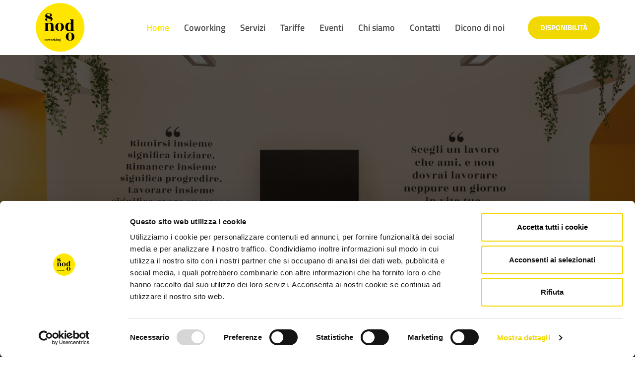

--- FILE ---
content_type: text/html; charset=UTF-8
request_url: https://snodo.confcommerciotrieste.it/index.php
body_size: 5143
content:
<!DOCTYPE html>
<html lang="it-IT">
<head>
	<meta http-equiv="Content-Type" content="text/html; charset=utf-8" />
	<meta name="viewport" content="width=device-width, initial-scale=1">
	<meta http-equiv="X-UA-Compatible" content="IE=edge">
	<title>sNodo</title>
			<link rel="canonical" href="https://snodo.confcommerciotrieste.it/index.php?lang=it" />	<base href="https://snodo.confcommerciotrieste.it/">
	<link rel="icon" href="assets/img/favicon/cropped-favicon-32x32.png" />
	<link rel="icon" href="assets/img/favicon/cropped-favicon-192x192.png" />
	<link rel="apple-touch-icon-precomposed" href="assets/img/favicon/cropped-favicon-180x180.png" />
<!--
	<link href="https://fonts.googleapis.com/css?family=Titillium+Web:300,400,600,700" rel="stylesheet">
	<link rel="stylesheet" href="assets/stylesheets/vendor/aos.min.css?v=20180904" type="text/css" media="all" />
	<link rel="stylesheet" href="assets/stylesheets/vendor/material-icons.min.css?v=20180904" type="text/css" media="all" />
	<link rel="stylesheet" href="assets/stylesheets/vendor/font-awesome.min.css?v=20180904" type="text/css" media="all" />
	<link rel="stylesheet" href="assets/stylesheets/vendor/socicon.min.css?v=20180904" type="text/css" media="screen" />
	<link rel="stylesheet" href="assets/stylesheets/vendor/bootstrap.min.css?v=20180828" type="text/css" media="screen" />
	<link rel="stylesheet" href="assets/stylesheets/vendor/photoswipe.min.css?v=20180904" type="text/css" media="all" />
	<link rel="stylesheet" href="assets/stylesheets/vendor/default-skin.min.css?v=20180904" type="text/css" media="all" />
-->
	<link rel="stylesheet" type="text/css" href="https://snodo.confcommerciotrieste.it/assets/stylesheets/vendor/vendor_all.min.css">
	<link rel="stylesheet" href="assets/stylesheets/theme.min.css?v=20180828" type="text/css" media="screen" />
	<link rel="stylesheet" href="https://snodo.confcommerciotrieste.it/css/magnific-popup.min.css">
	<link rel="stylesheet" href="https://snodo.confcommerciotrieste.it/css/modifiche.css?v=20180828">
	<script type="text/javascript" src="assets/js/vendor/modernizr.custom.js"></script>
<!--
	<script type="text/javascript">
		(function () {
		window.onload = function () {
			var body = document.querySelector( "body" );
			var header = body.querySelector( ".site-header" );
			var preloader = body.querySelector( ".loading-screen" );
			body.style.overflowY = "auto";
			preloader.classList.add( "loading-done" );
			header.classList.add( "loading-done" );
		};
		})();
	</script>
-->
<script>
$(window).on('CookiebotOnConsentReady', function () {
if ( Cookiebot.consent.statistics && typeof(_paq) != 'undefined' ) _paq.push(['setCookieConsentGiven']);
});
</script>
	<script id="Cookiebot" src="https://consent.cookiebot.com/uc.js" data-cbid="a8193bb7-d607-41d6-bb4f-ec9ab84e8148" data-blockingmode="auto" type="text/javascript"></script>

	<script type="text/javascript" src="https://ajax.googleapis.com/ajax/libs/jquery/1/jquery.min.js"></script>
	<script type="text/javascript" src="https://snodo.confcommerciotrieste.it/js/functions.min.js?v=20180828"></script>
</head>
<body>


<body style="overflow-y: auto;">
		<aside class="off-canvas-menu">
			<span class="close-btn"><i class="material-icons clear"></i></span>
			<nav class="vertical-navigation"><ul class="menu">
					<li class="menu-item current">
						<a class="scroll-to current" href="https://snodo.confcommerciotrieste.it/index.php" title="Home">
							Home
							<span class="arrow"><i class="material-icons keyboard_arrow_down"></i></span>
						</a>
					</li>
					<li class="menu-item ">
						<a class="scroll-to " href="https://snodo.confcommerciotrieste.it/it/coworking" title="Coworking">
							Coworking
							<span class="arrow"><i class="material-icons keyboard_arrow_down"></i></span>
						</a>
					</li>
					<li class="menu-item ">
						<a class="scroll-to " href="https://snodo.confcommerciotrieste.it/it/i-servizi" title="Servizi">
							Servizi
							<span class="arrow"><i class="material-icons keyboard_arrow_down"></i></span>
						</a>
					</li>
					<li class="menu-item ">
						<a class="scroll-to " href="https://snodo.confcommerciotrieste.it/inside.php?page=5" title="Tariffe">
							Tariffe
							<span class="arrow"><i class="material-icons keyboard_arrow_down"></i></span>
						</a>
					</li>
					<li class="menu-item ">
						<a class="scroll-to " href="https://snodo.confcommerciotrieste.it/it/eventi/" title="Eventi">
							Eventi
							<span class="arrow"><i class="material-icons keyboard_arrow_down"></i></span>
						</a>
					</li>
					<li class="menu-item ">
						<a class="scroll-to " href="https://snodo.confcommerciotrieste.it/it/chi-siamo" title="Chi siamo">
							Chi siamo
							<span class="arrow"><i class="material-icons keyboard_arrow_down"></i></span>
						</a>
					</li>
					<li class="menu-item  menu-item-has-children">
						<a class="scroll-to " href="it/contatti/info-e-contatti" title="Contatti">
							Contatti
							<span class="arrow"><i class="material-icons keyboard_arrow_down"></i></span>
						</a>
					<ul class="sub-menu"><li class="menu-item"><a href="https://snodo.confcommerciotrieste.it/it/contatti/newsletter">Newsletter<span class="arrow"><i class="material-icons keyboard_arrow_down"></i></span></a></li><li class="menu-item"><a href="https://snodo.confcommerciotrieste.it/it/contatti/info-e-contatti">Info e contatti<span class="arrow"><i class="material-icons keyboard_arrow_down"></i></span></a></li></ul></li>
					<li class="menu-item  menu-item-has-children">
						<a class="scroll-to " href="javascript:void(0)" title="Dicono di noi ">
							Dicono di noi 
							<span class="arrow"><i class="material-icons keyboard_arrow_down"></i></span>
						</a>
					<ul class="sub-menu"><li class="menu-item"><a href="https://snodo.confcommerciotrieste.it/it/dicono-di-noi/condividi-la-tua-opinione">Condividi la tua opinione<span class="arrow"><i class="material-icons keyboard_arrow_down"></i></span></a></li></ul></nav>
			<div class="header-buttons">
				<section class="widget widget_snodospace_button">
					<a class="btn btn-solid btn-pill btn-primary btn-default btn-block waves-effect waves-light scroll-to" href="https://snodo.confcommerciotrieste.it/it/disponibilita">Disponibilità</a><span></span>
				</section>
			</div>
		</aside>
		<header class="site-header navbar-sticky loading-done">
			<div class="navbar navbar-regular menu-right">
				<div class="container">
					<div class="inner">
						<div class="column column-logo">
							<a href="index.php" class="custom-logo-link"> <img alt="" class="custom-logo" itemprop="logo" src="assets/img/cropped-cw-logo.png"></a>
						</div>
						<div class="column column-menu">
							<nav class="main-navigation">
								<ul class="menu" id="menu-primary-1"><li class="menu-item current"><A class="scroll-to" HREF="https://snodo.confcommerciotrieste.it/index.php" title="Home">Home</A></li><li class="menu-item "><A class="scroll-to" HREF="https://snodo.confcommerciotrieste.it/it/coworking" title="Coworking">Coworking</A></li><li class="menu-item "><A class="scroll-to" HREF="https://snodo.confcommerciotrieste.it/it/i-servizi" title="Servizi">Servizi</A></li><li class="menu-item "><A class="scroll-to" HREF="https://snodo.confcommerciotrieste.it/inside.php?page=5" title="Tariffe">Tariffe</A></li><li class="menu-item "><A class="scroll-to" HREF="https://snodo.confcommerciotrieste.it/it/eventi/" title="Eventi">Eventi</A></li><li class="menu-item "><A class="scroll-to" HREF="https://snodo.confcommerciotrieste.it/it/chi-siamo" title="Chi siamo">Chi siamo</A></li><li class="menu-item  menu-item-has-children"><A class="scroll-to" HREF="it/contatti/info-e-contatti" title="Contatti">Contatti</A><ul class="sub-menu"><li class="menu-item"><A HREF="https://snodo.confcommerciotrieste.it/it/contatti/newsletter" title="Newsletter">Newsletter</A></li><li class="menu-item"><A HREF="https://snodo.confcommerciotrieste.it/it/contatti/info-e-contatti" title="Info e contatti">Info e contatti</A></li></ul></li><li class="menu-item  menu-item-has-children"><A class="scroll-to" HREF="javascript:void(0)" title="Dicono di noi ">Dicono di noi </A><ul class="sub-menu"><li class="menu-item"><A HREF="https://snodo.confcommerciotrieste.it/it/dicono-di-noi/condividi-la-tua-opinione" title="Condividi la tua opinione">Condividi la tua opinione</A></li></ul></li></ul>							</nav>
							<div class="toolbar">
								<a class="topbar-btn tool" href="#"><i class="material-icons more_horiz"></i></a>
								<a class="menu-btn tool" data-toggle="offcanvas" href="#"><i class="material-icons menu"></i></a>
							</div>
							<div class="header-buttons">
								<section class="widget widget_snodospace_button" id="snodospace_button-2">
									<a class="btn btn-solid btn-pill btn-primary btn-default btn-block waves-effect waves-light scroll-to" href="https://snodo.confcommerciotrieste.it/it/disponibilita">Disponibilità</a><span></span>
								</section>
							</div>
						</div>
					</div>
				</div>
			</div>
		</header>
		<div class="site-search-form">
			<div class="inner">
				<span class="close-btn"><i class="material-icons clear"></i></span>
				<form method="get" class="search-box" autocomplete="off">
					<input type="text" name="s" placeholder="Search" value="">
					<button type=" submit"=""><i class="material-icons search"></i>
				</form>
			</div>
		</div><main>
	<article class="page">
		<section class="fw-section with-overlay slider-sec" id="home" style="background-image: url(images/1538656557.jpg); background-attachment: scroll; background-size: cover;">
			<span class="overlay" style="opacity: 0.7; background-color: #0a0a0a;"></span>
			<div class="container">
				<div class="row">
					<div class="col-sm-12" style="text-align:center;">
						<div class="text-block">
							<h1><strong><span style="color:#ffffff;">sNodo</span></strong></h1>
							<span style="font-size: 22px;"><p>
	il coworking di Confcommercio Trieste</p></span>
						</div>
					</div>
				</div>
			</div>
		</section>
		<section class="fw-section" >
			<div class="fascia2_cont">
				<div class="col-lg-4 col-md-5 col-sm-5 col-lg-offset-2 col-md-offset-1 col-sm-offset-1 fascia2_testo padding-top-3x padding-bottom-3x">
					<h2 class="block-title text-dark text-left mobile-center fascia2_titolo">Benvenuta e benvenuto in sNodo</h2>
					<div class="row">
						<div class="col-sm-12">
							<div class="list-icon text-lg text-dark" style="text-align:justify;">
								<p>
	lo spazio di coworking di Confcommercio Trieste, che mette in contatto diverse professionalit&agrave;, imprese e reti rafforzando il tuo lavoro e amplificando le occasioni di business e di collaborazioni.</p>
<p>
	Nel coworking sNodo trovi uno spazio condiviso con scrivanie, wi-fi, stampante, armadietto personale, sale riunioni, cucina e area relax.</p>
<p>
	In pi&ugrave;, potrai entrare in contatto con pi&ugrave; di 3.000 imprese associate a Confcommercio Trieste, partecipando a periodici incontri organizzati sui temi strategici per la tua crescita aziendale e professionale.</p>							</div>
						</div>
					</div>
				</div>
				<div class="col-lg-5 col-md-4 col-sm-4 col-lg-offset-1 col-md-offset-1 col-sm-offset-1 fascia2_foto_cont" style="background-image: url(images/1537862496.jpg); background-position:50% 50%;background-size:cover;">
				</div>
			</div>
		</section>
		<section class="fw-section" style="background-image:url(images/1537862713.jpg); position:relative;" data-offset-top="70" id="amenities">
			<div style="width:100%;height:250px;background-color: rgba(245, 245, 245, 1);"></div>
			<div class="container servizi-container-hp" style="padding-bottom: 250px;margin-top:-250px;padding-top:30px;">
				<h2 class="block-title text-dark text-left padding-top-2x mobile-center" style="margin-bottom:0;padding-bottom:0px;">Servizi</h2>
				<hr class="hr-solid hr-primary" style="border-top-width:1px; opacity: 1;margin-bottom:50px;">
				<div class="row">

					<div class="col-lg-3 col-md-4 col-sm-6 col-xs-6 col-servizi-hp">
						<div class="icon-box icon-box-horizontal icon-box-dark icon-box-type-image bg-no icon-left">
							<div class="icon-box-icon"><img alt="SCRIVANIE" src="images/icons8-pc-sulla-scrivania-80.png"></div>
							<div class="icon-box-info-wrap">
								<h3 class="icon-box-title">SCRIVANIE</h3>
								<div class="icon-box-description">
									<p>
										<span class="text-gray"><p>
	Postazioni con seduta in scrivania in ambiente open space.</p></span>
									</p>
								</div>
							</div>
						</div>
					</div>
		
					<div class="col-lg-3 col-md-4 col-sm-6 col-xs-6 col-servizi-hp">
						<div class="icon-box icon-box-horizontal icon-box-dark icon-box-type-image bg-no icon-left">
							<div class="icon-box-icon"><img alt="SGABELLI" src="images/cw-icon-07.png"></div>
							<div class="icon-box-info-wrap">
								<h3 class="icon-box-title">SGABELLI</h3>
								<div class="icon-box-description">
									<p>
										<span class="text-gray"><p>
	Postazioni &quot;stand&quot; su sgabelli e piano PC, per accessi veloci.</p></span>
									</p>
								</div>
							</div>
						</div>
					</div>
		
					<div class="col-lg-3 col-md-4 col-sm-6 col-xs-6 col-servizi-hp">
						<div class="icon-box icon-box-horizontal icon-box-dark icon-box-type-image bg-no icon-left">
							<div class="icon-box-icon"><img alt="ACCESSO NON STOP" src="images/cw-icon-05.png"></div>
							<div class="icon-box-info-wrap">
								<h3 class="icon-box-title">ACCESSO NON STOP</h3>
								<div class="icon-box-description">
									<p>
										<span class="text-gray"><p>
	Postazioni disponibili dal luned&igrave; al venerd&igrave; dalle 8:30 alle 18:00.</p></span>
									</p>
								</div>
							</div>
						</div>
					</div>
		
					<div class="col-lg-3 col-md-4 col-sm-6 col-xs-6 col-servizi-hp">
						<div class="icon-box icon-box-horizontal icon-box-dark icon-box-type-image bg-no icon-left">
							<div class="icon-box-icon"><img alt="INTERNET VELOCE" src="images/icons8-wi-fi-32.png"></div>
							<div class="icon-box-info-wrap">
								<h3 class="icon-box-title">INTERNET VELOCE</h3>
								<div class="icon-box-description">
									<p>
										<span class="text-gray"><p>
	Connessione Wi-Fi fibra anche per conference call.</p></span>
									</p>
								</div>
							</div>
						</div>
					</div>
		
					<div class="col-lg-3 col-md-4 col-sm-6 col-xs-6 col-servizi-hp">
						<div class="icon-box icon-box-horizontal icon-box-dark icon-box-type-image bg-no icon-left">
							<div class="icon-box-icon"><img alt="STAMPANTE" src="images/cw-icon-03.png"></div>
							<div class="icon-box-info-wrap">
								<h3 class="icon-box-title">STAMPANTE</h3>
								<div class="icon-box-description">
									<p>
										<span class="text-gray"><p>
	Stampante in rete con chiavetta personale.</p></span>
									</p>
								</div>
							</div>
						</div>
					</div>
		
					<div class="col-lg-3 col-md-4 col-sm-6 col-xs-6 col-servizi-hp">
						<div class="icon-box icon-box-horizontal icon-box-dark icon-box-type-image bg-no icon-left">
							<div class="icon-box-icon"><img alt="LOCKERS" src="images/icons8-armadio-50.png"></div>
							<div class="icon-box-info-wrap">
								<h3 class="icon-box-title">LOCKERS</h3>
								<div class="icon-box-description">
									<p>
										<span class="text-gray"><p>
	Armadietti personali con chiusura a chiave.</p></span>
									</p>
								</div>
							</div>
						</div>
					</div>
		
					<div class="col-lg-3 col-md-4 col-sm-6 col-xs-6 col-servizi-hp">
						<div class="icon-box icon-box-horizontal icon-box-dark icon-box-type-image bg-no icon-left">
							<div class="icon-box-icon"><img alt="SALE RIUNIONI" src="images/cw-icon-04.png"></div>
							<div class="icon-box-info-wrap">
								<h3 class="icon-box-title">SALE RIUNIONI</h3>
								<div class="icon-box-description">
									<p>
										<span class="text-gray"><p>
	Sale attrezzate per riunioni o conferenze da 10, 20 o 50 persone.</p></span>
									</p>
								</div>
							</div>
						</div>
					</div>
		
					<div class="col-lg-3 col-md-4 col-sm-6 col-xs-6 col-servizi-hp">
						<div class="icon-box icon-box-horizontal icon-box-dark icon-box-type-image bg-no icon-left">
							<div class="icon-box-icon"><img alt="CUCINA E AREA RELAX" src="images/cw-icon-06.png"></div>
							<div class="icon-box-info-wrap">
								<h3 class="icon-box-title">CUCINA E AREA RELAX</h3>
								<div class="icon-box-description">
									<p>
										<span class="text-gray"><p>
	Con frigo, microonde, fornelli, distributore di caff&egrave; e snack veloci.</p></span>
									</p>
								</div>
							</div>
						</div>
					</div>
						</div>
			</div>
			<div class="gradiente-top-bottom" style="position:absolute;top:250px;width:100%;height:100%;"></div>
		</section>
<div style="clear:both;width:100%;height:60px;"></div>	</article>
   <footer class="site-footer footer-light" style="float: left;width: 100%;">
      <div class="copyright bg-primary text-light" style="background-color:#f1d800;padding: 30px 0;">
         <div class="container footer-container">
            <div class="row">
               <div class="col-sm-12 text-center">
                  <p class="copyright-text">
                     Terziaria Trieste Srl 					 | P.I. e C.F. 00651770323 					 | Indirizzo PEC terziariatrieste@pec.it | Numero REA TS: 91046 |  Capitale sociale versato in Euro: 100.000,00 					 | Sede legale via Giuseppe Mazzini, 22 | 34121, Trieste | Italy 					 | <a class="footer-link-tel" style="color:#000;font-weight:600;" href="tel:+39 040 770 7366">+39 040 770 7366</a>					  <a style="color:#000;font-weight:600;" href="mailto:snodo@confcommerciotrieste.it">snodo@confcommerciotrieste.it</a>                  </p>
               </div>
               <div class="col-sm-12 text-center" style="padding-top:20px;">
                  <nav class="footer-menu">
							<span style="font-weight:900;text-transform:uppercase;">Link utili:</span>
                     <ul id="footer" class="menu">
											 <li class="menu-item" style="text-transform:uppercase;">
						<a href="https://snodo.confcommerciotrieste.it/it/contatti/info-e-contatti">Info e Contatti</a>
											 </li>
                        <li class="menu-item" style="text-transform:uppercase;">
							<a href="https://snodo.confcommerciotrieste.it/it/privacy-policy">Privacy</a>
                        </li>

												<li class="menu-item" style="text-transform:uppercase;">
							<a href="it/cookie-policy">Cookie Policy</a>
                        </li>
                     </ul>
                  </nav>
               </div>
            </div>
         </div>
      </div>
      <div class="copyright bg-primary" style="background-color: #fff;">
         <div class="container footer-container">
            <div class="row">
               <div class="col-sm-6">
                  <p class="copyright-text" style="color:#000;">
                     Copyright 2026  &copy; Terziaria Trieste Srl                   </p>
               </div>
               <div class="col-sm-6 text-right">
                  <nav class="footer-menu">
                     <ul id="footer" class="menu">
                        <li class="menu-item" style="color:#000;">
                           Credits:
                        </li>
                        <li class="menu-item">
                        	<a  href="http://www.exeadvisor.com" target="_blanl">Exe Advisor</a>
                        </li>
                     </ul>
                  </nav>
               </div>
            </div>
         </div>
      </div>
   </footer>
</main>
<div aria-hidden="true" class="pswp" role="dialog" tabindex="-1">
   <div class="pswp__bg"></div>
   <div class="pswp__scroll-wrap">
      <div class="pswp__container">
         <div class="pswp__item"></div>
         <div class="pswp__item"></div>
         <div class="pswp__item"></div>
      </div>
      <div class="pswp__ui pswp__ui--hidden">
         <div class="pswp__top-bar">
            <div class="pswp__counter"></div>
            <button class="pswp__button pswp__button--close" title=""></button>
            <button class="pswp__button pswp__button--share" title=""></button>
            <button class="pswp__button pswp__button--fs" title=""></button>
            <button class="pswp__button pswp__button--zoom" title=""></button>
            <div class="pswp__preloader">
               <div class="pswp__preloader__icn">
                  <div class="pswp__preloader__cut">
                     <div class="pswp__preloader__donut"></div>
                  </div>
               </div>
            </div>
         </div>
         <div class="pswp__share-modal pswp__share-modal--hidden pswp__single-tap">
            <div class="pswp__share-tooltip">
            </div>
         </div>
         <button class="pswp__button pswp__button--arrow--left" title=""></button>
         <button class="pswp__button pswp__button--arrow--right" title=""></button>
         <div class="pswp__caption">
            <div class="pswp__caption__center"></div>
         </div>
      </div>
   </div>
</div>
<a class="scroll-to-top-btn" href="#"><i class="material-icons keyboard_arrow_up"></i></a>
<div class="site-backdrop"></div>


<!--

<script type="text/javascript" src="assets/js/vendor/aos.min.js"></script>
<script type="text/javascript" src="assets/js/vendor/jquery.waypoints.min.js"></script>
<script type="text/javascript" src="assets/js/vendor/bootstrap.min.js"></script>
<script type="text/javascript" src="assets/js/vendor/jarallax.min.js"></script>
<script type="text/javascript" src="assets/js/vendor/scrollspy.js"></script>
<script type="text/javascript" src="assets/js/vendor/velocity.min.js"></script>
-->
<script type="text/javascript" src="https://snodo.confcommerciotrieste.it/assets/js/vendor/vendor_all.min.js"></script>
<script type="text/javascript" src="https://snodo.confcommerciotrieste.it/js/jquery.magnific-popup.min.js"></script>
<script type="text/javascript" src="assets/js/startapp-theme.min.js?v=20180828"></script>
<!-- Matomo -->
<script data-cookieconsent="ignore">
  var _paq = window._paq = window._paq || [];
  /* tracker methods like "setCustomDimension" should be called before "trackPageView" */
  _paq.push(['trackPageView']);
  _paq.push(['enableLinkTracking']);

  _paq.push(['setUserId', '53mdmhia0okj5sc45e2prdhr64']);

  if ( typeof(Cookiebot) != 'undefined' && typeof(Cookiebot.consent) != 'undefined' && Cookiebot.consent.statistics ) {}
  else _paq.push(['requireCookieConsent']);


  (function() {
    var u="//analytics.exeadvisor.com/";
    _paq.push(['setTrackerUrl', u+'matomo.php']);
    _paq.push(['setSiteId', '23']);
    var d=document, g=d.createElement('script'), s=d.getElementsByTagName('script')[0];
    g.async=true; g.src=u+'matomo.js'; s.parentNode.insertBefore(g,s);
  })();
</script>
<!-- End Matomo Code -->
</body>
</html>


--- FILE ---
content_type: text/css
request_url: https://snodo.confcommerciotrieste.it/assets/stylesheets/theme.min.css?v=20180828
body_size: 53542
content:
@charset "UTF-8";
/*
 * snodospace
Copyright 2018 Exe Advisor
 */

.topbar-menu > ul > li.menu-item-has-children .sub-menu, .lang-switcher .lang-dropdown, .navbar .main-navigation > .menu > li.menu-item-has-children .sub-menu,
.navbar .main-navigation > .menu > li.has-mega-menu .mega-menu {
  position: absolute;
  top: 100%;
  left: 50%;
  width: 210px;
  margin-top: 10px;
  margin-left: -105px;
  padding: 16px 0;
  border-radius: 4px;
  background-color: #ffffff;
  text-align: left;
  box-shadow: 0 0 24px 0 rgba(0, 0, 0, 0.15);
}

.topbar-menu > ul > li.menu-item-has-children .sub-menu li, .lang-switcher .lang-dropdown li, .navbar .main-navigation > .menu > li.menu-item-has-children .sub-menu li,
.navbar .main-navigation > .menu > li.has-mega-menu .mega-menu li {
  margin: 0;
  padding: 0;
}

.topbar-menu > ul > li.menu-item-has-children .sub-menu li::before, .lang-switcher .lang-dropdown li::before, .navbar .main-navigation > .menu > li.menu-item-has-children .sub-menu li::before,
.navbar .main-navigation > .menu > li.has-mega-menu .mega-menu li::before {
  display: none;
}

.topbar-menu > ul > li.menu-item-has-children .sub-menu li > a, .lang-switcher .lang-dropdown li > a, .navbar .main-navigation > .menu > li.menu-item-has-children .sub-menu li > a,
.navbar .main-navigation > .menu > li.has-mega-menu .mega-menu li > a {
  display: block;
  padding: 3px 24px;
  border-left: 2px solid transparent;
  color: #4c4c4c;
  font-size: 14px;
  font-weight: 600;
  text-decoration: none;
  -webkit-transition: all 0.35s;
  -moz-transition: all 0.35s;
  transition: all 0.35s;
}

.topbar-menu > ul > li.menu-item-has-children .sub-menu li > a > i, .lang-switcher .lang-dropdown li > a > i, .navbar .main-navigation > .menu > li.menu-item-has-children .sub-menu li > a > i,
.navbar .main-navigation > .menu > li.has-mega-menu .mega-menu li > a > i {
  margin-top: -2px;
  margin-right: 3px;
  vertical-align: middle;
}

.topbar-menu > ul > li.menu-item-has-children .sub-menu li:hover > a, .lang-switcher .lang-dropdown li:hover > a, .navbar .main-navigation > .menu > li.menu-item-has-children .sub-menu li:hover > a,
.navbar .main-navigation > .menu > li.has-mega-menu .mega-menu li:hover > a, .topbar-menu > ul > li.menu-item-has-children .sub-menu li.current > a, .lang-switcher .lang-dropdown li.current > a, .navbar .main-navigation > .menu > li.menu-item-has-children .sub-menu li.current > a,
.navbar .main-navigation > .menu > li.has-mega-menu .mega-menu li.current > a, .topbar-menu > ul > li.menu-item-has-children .sub-menu li.current-menu-item > a, .lang-switcher .lang-dropdown li.current-menu-item > a, .navbar .main-navigation > .menu > li.menu-item-has-children .sub-menu li.current-menu-item > a,
.navbar .main-navigation > .menu > li.has-mega-menu .mega-menu li.current-menu-item > a, .topbar-menu > ul > li.menu-item-has-children .sub-menu li.current_page_item > a, .lang-switcher .lang-dropdown li.current_page_item > a, .navbar .main-navigation > .menu > li.menu-item-has-children .sub-menu li.current_page_item > a,
.navbar .main-navigation > .menu > li.has-mega-menu .mega-menu li.current_page_item > a, .topbar-menu > ul > li.menu-item-has-children .sub-menu li.current-menu-ancestor > a, .lang-switcher .lang-dropdown li.current-menu-ancestor > a, .navbar .main-navigation > .menu > li.menu-item-has-children .sub-menu li.current-menu-ancestor > a,
.navbar .main-navigation > .menu > li.has-mega-menu .mega-menu li.current-menu-ancestor > a {
  padding-left: 29px;
  border-left-color: #ffe500;
  color: #ffe500;
}

.topbar-menu > ul > li.menu-item-has-children > a::before, .lang-switcher::before, .navbar .main-navigation > .menu > li.menu-item-has-children::before,
.navbar .main-navigation > .menu > li.has-mega-menu > a::before, .navbar-justified .main-navigation > .menu > li.menu-item-has-children::before,
.navbar-justified .main-navigation > .menu > li.has-mega-menu > a::before {
  position: absolute;
  top: 100%;
  left: 50%;
  width: 0;
  height: 0;
  margin-top: -6px;
  margin-left: -8px;
  border: solid transparent;
  border-width: 8px;
  border-bottom-color: #ffffff;
  content: '';
  z-index: 10;
  pointer-events: none;
}

@-webkit-keyframes dropDown {
  from {
    opacity: 0;
  }
  to {
    opacity: 1;
  }
}

@-moz-keyframes dropDown {
  from {
    opacity: 0;
  }
  to {
    opacity: 1;
  }
}

@keyframes dropDown {
  from {
    opacity: 0;
  }
  to {
    opacity: 1;
  }
}

html, body, div, span, applet, object, iframe,
h1, h2, h3, h4, h5, h6, p, blockquote, pre,
a, abbr, acronym, address, big, cite, code,
del, dfn, em, img, ins, kbd, q, s, samp,
small, strike, strong, sub, sup, tt, var,
b, u, i, center,
dl, dt, dd, ol, ul, li,
fieldset, form, label, legend,
table, caption, tbody, tfoot, thead, tr, th, td,
article, aside, canvas, details, embed,
figure, figcaption, footer, header, hgroup,
menu, nav, output, ruby, section, summary,
time, mark, audio, video {
  margin: 0;
  padding: 0;
  border: 0;
  font-size: 100%;
  vertical-align: baseline;
}

/* HTML5 display-role reset for older browsers */
article, aside, details, figcaption, figure,
footer, header, hgroup, menu, nav, section {
  display: block;
}

body {
  line-height: 1;
}

ol, ul {
  list-style: none;
}

blockquote, q {
  quotes: none;
}

blockquote::before, blockquote::after,
q::before, q::after {
  content: '';
  content: none;
}

table {
  border-collapse: collapse;
  border-spacing: 0;
}

/* Responsive images */
img {
  max-width: 100%;
  height: auto;
}

/* Responsive iframes */
iframe {
  width: 100%;
}

/* Box Model */
* {
  box-sizing: border-box;
}

*::before,
*::after {
  box-sizing: border-box;
}

body {
  background-position: center;
  background-color: #ffffff;
  background-repeat: no-repeat;
  background-size: cover;
  color: #4c4c4c;
  font-family: "Titillium Web", Helvetica, Arial, sans-serif;
  font-size: 14px;
  line-height: 1.5;
  overflow-x: hidden;
}

body.sidebar-open, body.menu-open {
  overflow: hidden !important;
}

body.sidebar-open.hasScrollbar,
body.sidebar-open.hasScrollbar .fs-menu-wrap, body.menu-open.hasScrollbar,
body.menu-open.hasScrollbar .fs-menu-wrap {
  padding-right: 15px;
}

body.sidebar-open.hasScrollbar .navbar.stuck,
body.sidebar-open.hasScrollbar .title-floating,
body.sidebar-open.hasScrollbar .navbar-floating-menu,
body.sidebar-open.hasScrollbar .floating-menu-btn-wrap, body.menu-open.hasScrollbar .navbar.stuck,
body.menu-open.hasScrollbar .title-floating,
body.menu-open.hasScrollbar .navbar-floating-menu,
body.menu-open.hasScrollbar .floating-menu-btn-wrap {
  right: 87px;
}

body.sidebar-open.hasScrollbar .scroller-right, body.menu-open.hasScrollbar .scroller-right {
  right: 45px;
}

@media screen and (max-width: 1200px) {
  body.sidebar-open.hasScrollbar .floating-menu-btn-wrap, body.menu-open.hasScrollbar .floating-menu-btn-wrap {
    right: 30px;
  }
}

* {
  text-rendering: optimizeLegibility;
  -webkit-font-smoothing: antialiased;
  -moz-osx-font-smoothing: grayscale;
}

.block {
  display: block !important;
}

.inline {
  display: inline-block !important;
}

.block-center {
  display: block;
  margin: auto;
}

.relative {
  position: relative !important;
}

.absolute {
  position: absolute !important;
}

.overflow-hidden {
  overflow: hidden;
}

.padding-top-1x {
  padding-top: 24px;
}

@media screen and (max-width: 768px) {
  .padding-top-1x {
    padding-top: 16px;
  }
}

.padding-top-2x {
  padding-top: 48px;
}

@media screen and (max-width: 768px) {
  .padding-top-2x {
    padding-top: 32px;
  }
}

.padding-top-3x {
  padding-top: 72px;
}

@media screen and (max-width: 768px) {
  .padding-top-3x {
    padding-top: 48px;
  }
}

.padding-top-4x {
  padding-top: 96px;
}

@media screen and (max-width: 768px) {
  .padding-top-4x {
    padding-top: 64px;
  }
}

.padding-top-5x {
  padding-top: 120px;
}

@media screen and (max-width: 768px) {
  .padding-top-5x {
    padding-top: 80px;
  }
}

.padding-top-6x {
  padding-top: 144px;
}

@media screen and (max-width: 768px) {
  .padding-top-6x {
    padding-top: 96px;
  }
}

.padding-top-7x {
  padding-top: 168px;
}

@media screen and (max-width: 768px) {
  .padding-top-7x {
    padding-top: 112px;
  }
}

.padding-top-8x {
  padding-top: 192px;
}

@media screen and (max-width: 768px) {
  .padding-top-8x {
    padding-top: 128px;
  }
}

.padding-top-9x {
  padding-top: 216px;
}

@media screen and (max-width: 768px) {
  .padding-top-9x {
    padding-top: 144px;
  }
}

.padding-top-10x {
  padding-top: 240px;
}

@media screen and (max-width: 768px) {
  .padding-top-10x {
    padding-top: 160px;
  }
}

.padding-bottom-1x {
  padding-bottom: 24px;
}

@media screen and (max-width: 768px) {
  .padding-bottom-1x {
    padding-bottom: 16px;
  }
}

.padding-bottom-2x {
  padding-bottom: 48px;
}

@media screen and (max-width: 768px) {
  .padding-bottom-2x {
    padding-bottom: 32px;
  }
}

.padding-bottom-3x {
  padding-bottom: 72px;
}

@media screen and (max-width: 768px) {
  .padding-bottom-3x {
    padding-bottom: 48px;
  }
}

.padding-bottom-4x {
  padding-bottom: 96px;
}

@media screen and (max-width: 768px) {
  .padding-bottom-4x {
    padding-bottom: 64px;
  }
}

.padding-bottom-5x {
  padding-bottom: 120px;
}

@media screen and (max-width: 768px) {
  .padding-bottom-5x {
    padding-bottom: 80px;
  }
}

.padding-bottom-6x {
  padding-bottom: 144px;
}

@media screen and (max-width: 768px) {
  .padding-bottom-6x {
    padding-bottom: 96px;
  }
}

.padding-bottom-7x {
  padding-bottom: 168px;
}

@media screen and (max-width: 768px) {
  .padding-bottom-7x {
    padding-bottom: 112px;
  }
}

.padding-bottom-8x {
  padding-bottom: 192px;
}

@media screen and (max-width: 768px) {
  .padding-bottom-8x {
    padding-bottom: 128px;
  }
}

.padding-bottom-9x {
  padding-bottom: 216px;
}

@media screen and (max-width: 768px) {
  .padding-bottom-9x {
    padding-bottom: 144px;
  }
}

.padding-bottom-10x {
  padding-bottom: 240px;
}

@media screen and (max-width: 768px) {
  .padding-bottom-10x {
    padding-bottom: 160px;
  }
}

.margin-top-1x {
  margin-top: 24px;
}

@media screen and (max-width: 768px) {
  .margin-top-1x {
    margin-top: 16px;
  }
}

.margin-top-2x {
  margin-top: 48px;
}

@media screen and (max-width: 768px) {
  .margin-top-2x {
    margin-top: 32px;
  }
}

.margin-top-3x {
  margin-top: 72px;
}

@media screen and (max-width: 768px) {
  .margin-top-3x {
    margin-top: 48px;
  }
}

.margin-top-4x {
  margin-top: 96px;
}

@media screen and (max-width: 768px) {
  .margin-top-4x {
    margin-top: 64px;
  }
}

.margin-top-5x {
  margin-top: 120px;
}

@media screen and (max-width: 768px) {
  .margin-top-5x {
    margin-top: 80px;
  }
}

.margin-top-6x {
  margin-top: 144px;
}

@media screen and (max-width: 768px) {
  .margin-top-6x {
    margin-top: 96px;
  }
}

.margin-top-7x {
  margin-top: 168px;
}

@media screen and (max-width: 768px) {
  .margin-top-7x {
    margin-top: 112px;
  }
}

.margin-top-8x {
  margin-top: 192px;
}

@media screen and (max-width: 768px) {
  .margin-top-8x {
    margin-top: 128px;
  }
}

.margin-top-9x {
  margin-top: 216px;
}

@media screen and (max-width: 768px) {
  .margin-top-9x {
    margin-top: 144px;
  }
}

.margin-top-10x {
  margin-top: 240px;
}

@media screen and (max-width: 768px) {
  .margin-top-10x {
    margin-top: 160px;
  }
}

.margin-bottom-1x {
  margin-bottom: 24px;
}

@media screen and (max-width: 768px) {
  .margin-bottom-1x {
    margin-bottom: 16px;
  }
}

.margin-bottom-2x {
  margin-bottom: 48px;
}

@media screen and (max-width: 768px) {
  .margin-bottom-2x {
    margin-bottom: 32px;
  }
}

.margin-bottom-3x {
  margin-bottom: 72px;
}

@media screen and (max-width: 768px) {
  .margin-bottom-3x {
    margin-bottom: 48px;
  }
}

.margin-bottom-4x {
  margin-bottom: 96px;
}

@media screen and (max-width: 768px) {
  .margin-bottom-4x {
    margin-bottom: 64px;
  }
}

.margin-bottom-5x {
  margin-bottom: 120px;
}

@media screen and (max-width: 768px) {
  .margin-bottom-5x {
    margin-bottom: 80px;
  }
}

.margin-bottom-6x {
  margin-bottom: 144px;
}

@media screen and (max-width: 768px) {
  .margin-bottom-6x {
    margin-bottom: 96px;
  }
}

.margin-bottom-7x {
  margin-bottom: 168px;
}

@media screen and (max-width: 768px) {
  .margin-bottom-7x {
    margin-bottom: 112px;
  }
}

.margin-bottom-8x {
  margin-bottom: 192px;
}

@media screen and (max-width: 768px) {
  .margin-bottom-8x {
    margin-bottom: 128px;
  }
}

.margin-bottom-9x {
  margin-bottom: 216px;
}

@media screen and (max-width: 768px) {
  .margin-bottom-9x {
    margin-bottom: 144px;
  }
}

.margin-bottom-10x {
  margin-bottom: 240px;
}

@media screen and (max-width: 768px) {
  .margin-bottom-10x {
    margin-bottom: 160px;
  }
}

hr {
  display: block;
  margin: 12px 0;
  border-top: 1px solid rgba(255, 95, 0, 0.25);
}

hr.hr-default {
  border-top-color: #000000;
}

hr.hr-primary {
  border-top-color: #ffe500;
}

hr.hr-info {
  border-top-color: #4eabff;
}

hr.hr-success {
  border-top-color: #5bc460;
}

hr.hr-warning {
  border-top-color: #a9db23;
}

hr.hr-danger {
  border-top-color: #e63030;
}

hr.hr-light {
  border-top-color: #ffffff;
}

hr.hr-gray {
  border-top-color: #e5e5e5;
}

hr.hr-solid {
  border-top-style: solid;
}

hr.hr-dotted {
  border-top-style: dotted;
}

hr.hr-dashed {
  border-top-style: dashed;
}

hr.hr-double {
  border-top-style: double;
}

.opacity-25 {
  opacity: .25;
}

.opacity-50 {
  opacity: .5;
}

.opacity-75 {
  opacity: .75;
}

.site-backdrop {
  display: block;
  position: absolute;
  top: 0;
  left: 0;
  width: 100%;
  height: 100%;
  background-color: #000000;
  content: '';
  opacity: 0;
  z-index: 9900;
  -webkit-transition: all 0.4s;
  -moz-transition: all 0.4s;
  transition: all 0.4s;
  position: fixed;
  cursor: pointer;
  visibility: hidden;
}

.site-backdrop.active {
  opacity: .9;
  visibility: visible;
}

.mfp-bg {
  background-color: #000000 !important;
  opacity: .9 !important;
}

@media screen and (max-width: 1200px) {
  .container {
    width: 100% !important;
  }
}

.container .container {
  width: 100% !important;
  padding-right: 0;
  padding-left: 0;
}

h1, h2, h3, h4, h5, h6,
.h1, .h2, .h3, .h4, .h5, .h6 {
  color: #000000;
  font-family: inherit;
  line-height: 1.5;
}

h1, .h1 {
  margin-bottom: 12px;
  font-size: 48px;
  font-style: normal;
  font-weight: 300;
  line-height: 1.17;
  text-transform: none;
}

@media screen and (max-width: 768px) {
  h1, .h1 {
    font-size: 42px;
  }
}

h2, .h2 {
  margin-bottom: 12px;
  font-size: 36px;
  font-style: normal;
  font-weight: 300;
  line-height: 1.33;
  text-transform: none;
}

@media screen and (max-width: 768px) {
  h2, .h2 {
    font-size: 34px;
  }
}

h3, .h3 {
  margin-bottom: 6px;
  font-size: 30px;
  font-style: normal;
  font-weight: 300;
  line-height: 1.5;
  text-transform: none;
}

@media screen and (max-width: 768px) {
  h3, .h3 {
    font-size: 28px;
  }
}

h4, .h4 {
  margin-bottom: 6px;
  font-size: 24px;
  font-style: normal;
  font-weight: 300;
  line-height: 1.5;
  text-transform: none;
}

h5, .h5 {
  margin-bottom: 3px;
  font-size: 18px;
  font-style: normal;
  font-weight: 300;
  line-height: 1.5;
  text-transform: none;
}

h6, .h6 {
  margin-bottom: 3px;
  font-size: 16px;
  font-style: normal;
  font-weight: 300;
  line-height: 1.5;
  text-transform: none;
}

p {
  margin: 0 0 24px;
}

small, .small {
  font-size: 85%;
}

.lead,
.text-lead {
  font-size: 24px;
}

.text-lg {
  font-size: 16px;
}

.text-sm {
  font-size: 12px;
}

.text-xs {
  font-size: 10px;
}

.text-left {
  text-align: left;
}

.text-right {
  text-align: right;
}

.text-center {
  text-align: center;
}

.text-justify {
  text-align: justify;
}

.text-nowrap {
  white-space: nowrap;
}

.block-center {
  display: block;
  margin-right: auto;
  margin-left: auto;
}

@media screen and (max-width: 991px) {
  .tablet-center {
    text-align: center !important;
  }
}

@media screen and (max-width: 768px) {
  .mobile-center {
    text-align: center !important;
  }
}

.text-lowercase {
  text-transform: lowercase;
}

.text-uppercase {
  text-transform: uppercase;
}

.text-capitalize {
  text-transform: capitalize;
}

.text-notransform {
  text-transform: none;
}

.text-semibold {
  font-weight: 600 !important;
}

.text-bold, strong {
  font-weight: bold !important;
}

.text-normal {
  font-weight: normal !important;
}

.text-thin {
  font-weight: 300 !important;
}

code {
  padding: 2px 4px !important;
}

a {
  color: #ffe500;
  font-style: normal;
  font-weight: bold;
  text-transform: none;
  text-decoration: underline;
  -webkit-transition: color 0.3s;
  -moz-transition: color 0.3s;
  transition: color 0.3s;
}

a:hover {
  color: #ffe500;
  text-decoration: none;
}

a:focus {
  outline: none;
}

ol, ul {
  margin-bottom: 24px;
}

ol li, ul li {
  position: relative;
  margin-bottom: 12px;
  padding-left: 15px;
  counter-increment: step-counter;
}

ol li::before, ul li::before {
  position: absolute;
  top: 0;
  left: 0;
  color: #ffe500;
  line-height: 1.5;
  content: counter(step-counter);
}

ol li > small, ul li > small {
  display: block;
  margin-top: 6px;
  color: #808080;
  font-size: 12px;
}

ol li.text-light::before,
ol li.text-light > small, ol li.text-white::before,
ol li.text-white > small, ul li.text-light::before,
ul li.text-light > small, ul li.text-white::before,
ul li.text-white > small {
  color: #ffffff;
}

ol li > ol, ol li > ul, ul li > ol, ul li > ul {
  margin-top: 12px;
  margin-bottom: 0;
}

ol.text-xs li, ul.text-xs li {
  margin-bottom: 8px;
  padding-left: 10px;
}

ol.text-xs li > small, ul.text-xs li > small {
  font-size: 10px;
}

ol.text-sm li, ul.text-sm li {
  margin-bottom: 8px;
  padding-left: 13px;
}

ol.text-sm li > small, ul.text-sm li > small {
  font-size: 10px;
}

ol.text-lg li, ul.text-lg li {
  padding-left: 17px;
}

ol.text-lg li > small, ul.text-lg li > small {
  font-size: 14px;
}

ol.lead li,
ol.text-lead li, ul.lead li,
ul.text-lead li {
  padding-left: 24px;
}

ol.lead li > small,
ol.text-lead li > small, ul.lead li > small,
ul.text-lead li > small {
  font-size: 16px;
}

ol.list-icon, ul.list-icon {
  text-align: left !important;
}

ol.list-icon li, ul.list-icon li {
  padding-left: 19px;
}

ol.list-icon li::before, ul.list-icon li::before {
  display: none;
}

ol.list-icon li > i, ul.list-icon li > i {
  position: absolute;
  top: 0;
  left: 0;
  padding-top: 2px;
  line-height: 1.5;
}

ol.list-icon li > i.fa, ul.list-icon li > i.fa {
  padding-top: 4px;
  font-size: .85em;
}

ol.list-icon li.text-light > i,
ol.list-icon li.text-white > i, ul.list-icon li.text-light > i,
ul.list-icon li.text-white > i {
  color: #ffffff;
}

ol.list-icon.text-xs li, ul.list-icon.text-xs li {
  padding-left: 14px;
}

ol.list-icon.text-xs li > i, ul.list-icon.text-xs li > i {
  padding-top: 1px;
}

ol.list-icon.text-xs li > i.fa, ul.list-icon.text-xs li > i.fa {
  padding-top: 2px;
}

ol.list-icon.text-sm li, ul.list-icon.text-sm li {
  padding-left: 17px;
}

ol.list-icon.text-sm li > i, ul.list-icon.text-sm li > i {
  padding-top: 1px;
}

ol.list-icon.text-lg li, ul.list-icon.text-lg li {
  padding-left: 22px;
}

ol.list-icon.lead li,
ol.list-icon.text-lead li, ul.list-icon.lead li,
ul.list-icon.text-lead li {
  padding-left: 30px;
}

ol.list-icon.text-light li > i,
ol.list-icon.text-white li > i, ul.list-icon.text-light li > i,
ul.list-icon.text-white li > i {
  color: #ffffff;
}

ol.text-light li::before,
ol.text-light li > i,
ol.text-light li > small, ol.text-white li::before,
ol.text-white li > i,
ol.text-white li > small, ul.text-light li::before,
ul.text-light li > i,
ul.text-light li > small, ul.text-white li::before,
ul.text-white li > i,
ul.text-white li > small {
  color: #ffffff;
}

ol.text-light li > small, ol.text-white li > small, ul.text-light li > small, ul.text-white li > small {
  opacity: .5;
}

ol.list-bordered li, ul.list-bordered li {
  margin-bottom: 24px;
  padding-bottom: 24px;
  border-bottom: 1px solid rgba(255, 95, 0, 0.25);
}

ol.list-bordered.text-sm li, ul.list-bordered.text-sm li {
  margin-bottom: 16px;
  padding-bottom: 16px;
}

ol.list-bordered.text-xs li, ul.list-bordered.text-xs li {
  margin-bottom: 12px;
  padding-bottom: 12px;
}

ol.list-bordered.text-light li, ul.list-bordered.text-light li {
  border-bottom-color: rgba(255, 255, 255, 0.25);
}

ol.list-bordered.text-light li > small, ul.list-bordered.text-light li > small {
  opacity: .5;
}

ol.list-unstyled li, ul.list-unstyled li {
  padding-left: 0;
}

ol.list-unstyled li::before, ul.list-unstyled li::before {
  display: none;
}

ol.list-unstyled li > i, ul.list-unstyled li > i {
  display: none;
}

ol.list-image li, ul.list-image li {
  position: relative;
  margin-bottom: 16px;
  padding-left: 44px;
  line-height: 2.25;
}

ol.list-image li::before, ul.list-image li::before {
  display: none;
}

ol.list-image li > i, ul.list-image li > i {
  display: none;
}

ol.list-image li > img, ul.list-image li > img {
  display: block;
  position: absolute;
  top: 0;
  left: 0;
  width: 32px;
}

ol.list-image.text-lg li, ul.list-image.text-lg li {
  margin-bottom: 24px;
  padding-left: 48px;
}

ol.list-image.text-lg li > img, ul.list-image.text-lg li > img {
  width: 36px;
}

ol.list-image.text-sm li, ul.list-image.text-sm li {
  margin-bottom: 12px;
  padding-left: 40px;
}

ol.list-image.text-sm li > img, ul.list-image.text-sm li > img {
  width: 30px;
}

ul li::before {
  content: '–';
}

ul.lead li,
ul.text-lead li {
  padding-left: 23px;
}

.text-center ul li::before,
.text-center ol li::before,
.text-center li::before {
  display: inline-block;
  position: relative;
  margin-right: 8px;
}

.text-default {
  color: #000000;
}

.text-primary {
  color: #ffe500;
}

.text-info {
  color: #4eabff;
}

.text-success {
  color: #5bc460;
}

.text-warning {
  color: #a9db23;
}

.text-danger {
  color: #e63030;
}

.text-gray {
  color: #808080;
}

.text-muted {
  color: #e5e5e5;
}

.text-light,
.text-white {
  color: #ffffff !important;
}

.text-light ul li::before,
.text-light ul li > i,
.text-light ul li > small, .text-light ol li::before,
.text-light ol li > i,
.text-light ol li > small,
.text-white ul li::before,
.text-white ul li > i,
.text-white ul li > small,
.text-white ol li::before,
.text-white ol li > i,
.text-white ol li > small {
  color: #ffffff !important;
}

.text-light ul.list-bordered li, .text-light ol.list-bordered li,
.text-white ul.list-bordered li,
.text-white ol.list-bordered li {
  border-bottom-color: rgba(255, 255, 255, 0.25);
}

.text-light a, .text-lighta,
.text-white a,
.text-whitea {
  color: #ffffff;
}

.text-light a:hover, .text-light a:focus, .text-light a:active, .text-lighta:hover, .text-lighta:focus, .text-lighta:active,
.text-white a:hover,
.text-white a:focus,
.text-white a:active,
.text-whitea:hover,
.text-whitea:focus,
.text-whitea:active {
  color: #ffffff;
}

.text-light hr,
.text-white hr {
  border-top-color: rgba(255, 255, 255, 0.25);
}

.bg-default {
  background-color: #000000;
  color: #ffffff;
}

.bg-primary {
  background-color: #ffe500;
  color: #ffffff;
}

.bg-info {
  background-color: #4eabff;
  color: #ffffff;
}

.bg-success {
  background-color: #5bc460;
  color: #ffffff;
}

.bg-warning {
  background-color: #a9db23;
  color: #ffffff;
}

.bg-danger {
  background-color: #e63030;
  color: #ffffff;
}

.bg-gray {
  background-color: #808080;
  color: #ffffff;
}

.bg-muted {
  background-color: #e5e5e5;
  color: #4c4c4c;
}

.bg-light,
.bg-white {
  background-color: #ffffff;
  color: #4c4c4c;
}

blockquote {
  display: block;
  margin-bottom: 24px;
}

blockquote::before, blockquote::after {
  display: table;
  content: ' ';
}

blockquote::after {
  clear: both;
}

blockquote p {
  display: block;
  margin-bottom: 12px;
  color: #000000;
  font-size: 24px;
  font-style: normal;
  font-weight: normal;
  text-transform: none;
}

blockquote::before {
  display: inline-block;
  width: 48px;
  height: 48px;
  margin-bottom: 12px;
  background-color: #ffe500;
  color: #ffffff;
  font-family: 'Material Icons';
  font-size: 24px;
  line-height: 48px;
  text-align: center;
  content: '\e244';
}

blockquote cite {
  color: #808080;
  font-size: 14px;
  font-style: normal;
}

blockquote cite > a {
  font-weight: normal;
  text-decoration: none;
}

.text-lightblockquote p,
.text-light blockquote p {
  color: #ffffff;
}

.text-lightblockquote cite,
.text-light blockquote cite {
  color: rgba(255, 255, 255, 0.5);
}

textarea,
select,
input[type]:not([type='submit']):not([type='hidden']):not([type='checkbox']):not([type='radio']):not([type='file']) {
  display: block;
  width: 100%;
  height: 48px;
  margin-bottom: 24px;
  padding: 0 12px;
  border-width: 1px;
  border-color: #ffffff;
  border-style: solid;
  border-radius: 4px;
  background-color: #f5f5f5;
  color: #4c4c4c;
  font-size: 18px;
  -webkit-appearance: none;
  -moz-appearance: none;
  -ms-appearance: none;
  -o-appearance: none;
  appearance: none;
  -webkit-transition: all 0.35s;
  -moz-transition: all 0.35s;
  transition: all 0.35s;
}

textarea::-moz-placeholder,
select::-moz-placeholder,
input[type]:not([type='submit']):not([type='hidden']):not([type='checkbox']):not([type='radio']):not([type='file'])::-moz-placeholder {
  color: #808080;
  opacity: 1;
}

textarea:-ms-input-placeholder,
select:-ms-input-placeholder,
input[type]:not([type='submit']):not([type='hidden']):not([type='checkbox']):not([type='radio']):not([type='file']):-ms-input-placeholder {
  color: #808080;
}

textarea::-webkit-input-placeholder,
select::-webkit-input-placeholder,
input[type]:not([type='submit']):not([type='hidden']):not([type='checkbox']):not([type='radio']):not([type='file'])::-webkit-input-placeholder {
  color: #808080;
}

textarea:focus,
select:focus,
input[type]:not([type='submit']):not([type='hidden']):not([type='checkbox']):not([type='radio']):not([type='file']):focus {
  border-color: #bfbfbf;
  outline: 0;
  background-color: #ffffff;
}

.ninja-forms-field:not(textarea) {
  height: 48px !important;
}

input[type='submit']:focus,
input[type='file']:focus {
  outline: none;
}

.wpcf7-form-control-wrap textarea,
.wpcf7-form-control-wrap select,
.wpcf7-form-control-wrap input[type]:not([type='submit']):not([type='hidden']):not([type='checkbox']):not([type='radio']),
.field-wrap textarea,
.field-wrap select,
.field-wrap input[type]:not([type='submit']):not([type='hidden']):not([type='checkbox']):not([type='radio']) {
  margin-bottom: 0;
}

.field-wrap {
  margin-bottom: 24px !important;
}

.field-wrap ul li {
  padding-left: 0 !important;
}

.field-wrap ul li::before {
  display: none;
}

select::-ms-expand {
  display: none;
}

.form-select {
  position: relative;
  margin-bottom: 24px;
}

.form-select::before {
  display: block;
  position: absolute;
  top: 50%;
  right: 12px;
  margin-top: -9px;
  color: #ffe500;
  margin-top: -9px;
  font-family: 'Material Icons';
  font-size: 18px;
  line-height: 1;
  content: '\e313';
}

.form-select select {
  margin-bottom: 0;
  padding-right: 40px;
}

select[multiple],
select[multiple].ninja-forms-field {
  width: 100%;
  height: 90px !important;
}

select[multiple].ninja-forms-field + .form-select::before {
  display: none;
}

label,
.ninja-forms-form-wrap label {
  display: block;
  margin-bottom: 6px;
  color: #808080;
  font-size: 14px;
  font-weight: normal !important;
}

label .wpcf7-form-control-wrap,
.ninja-forms-form-wrap label .wpcf7-form-control-wrap {
  display: block;
  padding-top: 6px;
}

.ninja-forms-required-items {
  margin-bottom: 24px;
}

.input-lg {
  height: 60px;
  font-size: 18px;
}

.input-sm {
  height: 36px;
  font-size: 16px;
}

.input-xs {
  height: 24px;
  font-size: 14px;
}

textarea {
  height: auto;
  padding: 12px;
}

.search-box {
  position: relative;
}

.search-box > input {
  margin-bottom: 0 !important;
  padding-left: 38px !important;
}

.search-box > button[type='submit'] {
  position: absolute;
  top: 50%;
  left: 5px;
  margin-top: -16px;
  border: 0;
  background: none;
  color: #ffe500;
  font-size: 18px;
}

.search-box > button[type='submit']:focus {
  outline: 0;
}

.search-highlight {
  background-color: #f9f4c3;
}

span.wpcf7-list-item {
  margin: 0 !important;
}

.wpcf7-list-item-label {
  margin-left: 4px;
}

.wpcf7-not-valid-tip,
.ninja-forms-field-error p {
  display: block;
  margin-bottom: 0;
  padding-top: 6px;
  color: #e63030 !important;
}

div.wpcf7-validation-errors {
  border-color: #e63030 !important;
}

div.wpcf7-mail-sent-ok {
  border-color: #5bc460 !important;
}

caption {
  padding: 14px 15px 0;
  color: #808080;
  text-align: left;
}

th {
  text-align: left;
}

table {
  width: 100%;
  max-width: 100%;
  border: 1px solid #e5e5e5;
}

table > thead > tr > th,
table > thead > tr > td,
table > tbody > tr > th,
table > tbody > tr > td,
table > tfoot > tr > th,
table > tfoot > tr > td {
  padding: 14px 15px;
  border-bottom: 1px solid #e5e5e5;
  line-height: 1.5;
  vertical-align: top;
}

table > thead > tr > th,
table > thead > tr > td {
  border-bottom-width: 1px !important;
}

table > thead > tr > th {
  border-bottom: 1px solid #e5e5e5;
  vertical-align: bottom;
}

table > caption + thead > tr:first-child > th,
table > caption + thead > tr:first-child > td,
table > colgroup + thead > tr:first-child > th,
table > colgroup + thead > tr:first-child > td,
table > thead:first-child > tr:first-child > th,
table > thead:first-child > tr:first-child > td {
  border-top: 0;
}

table > tbody + tbody {
  border-top: 1px solid #e5e5e5;
}

.table-responsive {
  min-height: .01%;
  overflow-x: auto;
}

@media screen and (max-width: 768px) {
  .table-responsive {
    width: 100%;
    margin-bottom: 18px;
    border: 1px solid #e5e5e5;
    border-radius: 4px;
    overflow-y: hidden;
    -ms-overflow-style: -ms-autohiding-scrollbar;
  }
  .table-responsive > table {
    margin-bottom: 0;
    border: 0;
  }
  .table-responsive > table > thead > tr > th,
  .table-responsive > table > thead > tr > td,
  .table-responsive > table > tbody > tr > th,
  .table-responsive > table > tbody > tr > td,
  .table-responsive > table > tfoot > tr > th,
  .table-responsive > table > tfoot > tr > td {
    white-space: nowrap;
  }
  .table-responsive > table > thead > tr > th:first-child,
  .table-responsive > table > thead > tr > td:first-child,
  .table-responsive > table > tbody > tr > th:first-child,
  .table-responsive > table > tbody > tr > td:first-child,
  .table-responsive > table > tfoot > tr > th:first-child,
  .table-responsive > table > tfoot > tr > td:first-child {
    border-left: 0;
  }
  .table-responsive > table > thead > tr > th:last-child,
  .table-responsive > table > thead > tr > td:last-child,
  .table-responsive > table > tbody > tr > th:last-child,
  .table-responsive > table > tbody > tr > td:last-child,
  .table-responsive > table > tfoot > tr > th:last-child,
  .table-responsive > table > tfoot > tr > td:last-child {
    border-right: 0;
  }
  .table-responsive > table > tbody > tr:last-child > th,
  .table-responsive > table > tbody > tr:last-child > td,
  .table-responsive > table > tfoot > tr:last-child > th,
  .table-responsive > table > tfoot > tr:last-child > td {
    border-bottom: 0;
  }
}

.table-striped > tbody > tr:nth-of-type(odd) {
  background-color: #f5f5f5;
}

.sidebar,
.wpb_widgetised_column {
  width: 100%;
  max-width: 320px;
  background-color: #ffffff;
}

.off-canvas-sidebar {
  display: block;
  position: fixed;
  top: 0;
  right: -320px;
  width: 320px;
  height: 100%;
  padding: 24px;
  padding-top: 48px;
  background-color: #ffffff;
  overflow: auto;
  z-index: 9920;
  -webkit-transition: right 0.4s;
  -moz-transition: right 0.4s;
  transition: right 0.4s;
}

.off-canvas-sidebar.open {
  right: 0;
}

.off-canvas-sidebar.left-positioned {
  right: auto;
  left: -320px;
  -webkit-transition: left 0.4s;
  -moz-transition: left 0.4s;
  transition: left 0.4s;
}

.off-canvas-sidebar.left-positioned.open {
  right: auto;
  left: 0;
}

.off-canvas-sidebar .close-btn {
  display: block;
  position: absolute;
  top: 15px;
  right: 15px;
}

.admin-bar .off-canvas-sidebar {
  top: 32px;
}

.widget {
  margin-bottom: 36px;
  padding-bottom: 12px;
  border-bottom: 1px solid #f5f5f5;
}

.widget .form-select,
.widget select {
  margin-bottom: 0;
}

.widget-title,
.widgettitle {
  margin-bottom: 12px;
  padding-bottom: 12px;
  border-bottom: 1px solid rgba(255, 95, 0, 0.25);
  color: #000000;
  font-size: 18px;
  font-weight: normal;
}

.widget_categories > ul,
.widget_recent_entries > ul,
.widget_recent_comments > ul,
.widget_archive > ul,
.widget_meta > ul,
.widget_nav_menu div > ul,
.widget_pages > ul,
.widget_product_categories > ul,
.woocommerce-MyAccount-navigation > ul {
  margin: 0;
  padding: 0;
  list-style: none;
}

.widget_categories > ul li,
.widget_recent_entries > ul li,
.widget_recent_comments > ul li,
.widget_archive > ul li,
.widget_meta > ul li,
.widget_nav_menu div > ul li,
.widget_pages > ul li,
.widget_product_categories > ul li,
.woocommerce-MyAccount-navigation > ul li {
  margin-bottom: 0;
  padding: 12px 0;
  border-top: 1px solid #f5f5f5;
  color: #808080;
  font-size: 14px;
}

.widget_categories > ul li:first-child,
.widget_recent_entries > ul li:first-child,
.widget_recent_comments > ul li:first-child,
.widget_archive > ul li:first-child,
.widget_meta > ul li:first-child,
.widget_nav_menu div > ul li:first-child,
.widget_pages > ul li:first-child,
.widget_product_categories > ul li:first-child,
.woocommerce-MyAccount-navigation > ul li:first-child {
  padding-top: 0;
  border-top: 0;
}

.widget_categories > ul li:last-child,
.widget_recent_entries > ul li:last-child,
.widget_recent_comments > ul li:last-child,
.widget_archive > ul li:last-child,
.widget_meta > ul li:last-child,
.widget_nav_menu div > ul li:last-child,
.widget_pages > ul li:last-child,
.widget_product_categories > ul li:last-child,
.woocommerce-MyAccount-navigation > ul li:last-child {
  padding-bottom: 0;
}

.widget_categories > ul li ul > li:first-child,
.widget_recent_entries > ul li ul > li:first-child,
.widget_recent_comments > ul li ul > li:first-child,
.widget_archive > ul li ul > li:first-child,
.widget_meta > ul li ul > li:first-child,
.widget_nav_menu div > ul li ul > li:first-child,
.widget_pages > ul li ul > li:first-child,
.widget_product_categories > ul li ul > li:first-child,
.woocommerce-MyAccount-navigation > ul li ul > li:first-child {
  padding-top: 12px;
  border-top: 1px solid #f5f5f5;
}

.widget_categories > ul li > a,
.widget_recent_entries > ul li > a,
.widget_recent_comments > ul li > a,
.widget_archive > ul li > a,
.widget_meta > ul li > a,
.widget_nav_menu div > ul li > a,
.widget_pages > ul li > a,
.widget_product_categories > ul li > a,
.woocommerce-MyAccount-navigation > ul li > a {
  color: #000000;
  font-weight: normal;
  text-decoration: none;
}

.widget_categories > ul li > a:hover,
.widget_categories > ul li.current-cat > a,
.widget_categories > ul li.current_page_item > a,
.widget_categories > ul li.is-active a,
.widget_recent_entries > ul li > a:hover,
.widget_recent_entries > ul li.current-cat > a,
.widget_recent_entries > ul li.current_page_item > a,
.widget_recent_entries > ul li.is-active a,
.widget_recent_comments > ul li > a:hover,
.widget_recent_comments > ul li.current-cat > a,
.widget_recent_comments > ul li.current_page_item > a,
.widget_recent_comments > ul li.is-active a,
.widget_archive > ul li > a:hover,
.widget_archive > ul li.current-cat > a,
.widget_archive > ul li.current_page_item > a,
.widget_archive > ul li.is-active a,
.widget_meta > ul li > a:hover,
.widget_meta > ul li.current-cat > a,
.widget_meta > ul li.current_page_item > a,
.widget_meta > ul li.is-active a,
.widget_nav_menu div > ul li > a:hover,
.widget_nav_menu div > ul li.current-cat > a,
.widget_nav_menu div > ul li.current_page_item > a,
.widget_nav_menu div > ul li.is-active a,
.widget_pages > ul li > a:hover,
.widget_pages > ul li.current-cat > a,
.widget_pages > ul li.current_page_item > a,
.widget_pages > ul li.is-active a,
.widget_product_categories > ul li > a:hover,
.widget_product_categories > ul li.current-cat > a,
.widget_product_categories > ul li.current_page_item > a,
.widget_product_categories > ul li.is-active a,
.woocommerce-MyAccount-navigation > ul li > a:hover,
.woocommerce-MyAccount-navigation > ul li.current-cat > a,
.woocommerce-MyAccount-navigation > ul li.current_page_item > a,
.woocommerce-MyAccount-navigation > ul li.is-active a {
  color: #ffe500;
}

.widget_categories > ul li::before,
.widget_recent_entries > ul li::before,
.widget_recent_comments > ul li::before,
.widget_archive > ul li::before,
.widget_meta > ul li::before,
.widget_nav_menu div > ul li::before,
.widget_pages > ul li::before,
.widget_product_categories > ul li::before,
.woocommerce-MyAccount-navigation > ul li::before {
  display: none;
}

.widget_categories > ul ul,
.widget_recent_entries > ul ul,
.widget_recent_comments > ul ul,
.widget_archive > ul ul,
.widget_meta > ul ul,
.widget_nav_menu div > ul ul,
.widget_pages > ul ul,
.widget_product_categories > ul ul,
.woocommerce-MyAccount-navigation > ul ul {
  margin: 0;
  padding-left: 15px;
}

.widget_categories > ul ul li,
.widget_recent_entries > ul ul li,
.widget_recent_comments > ul ul li,
.widget_archive > ul ul li,
.widget_meta > ul ul li,
.widget_nav_menu div > ul ul li,
.widget_pages > ul ul li,
.widget_product_categories > ul ul li,
.woocommerce-MyAccount-navigation > ul ul li {
  padding: 8px 0;
  border: 0 !important;
}

.widget_categories > ul ul .children,
.widget_recent_entries > ul ul .children,
.widget_recent_comments > ul ul .children,
.widget_archive > ul ul .children,
.widget_meta > ul ul .children,
.widget_nav_menu div > ul ul .children,
.widget_pages > ul ul .children,
.widget_product_categories > ul ul .children,
.woocommerce-MyAccount-navigation > ul ul .children {
  border: 0;
}

.widget_categories li .count,
.widget_recent_entries li .count,
.widget_recent_comments li .count,
.widget_archive li .count,
.widget_meta li .count,
.widget_nav_menu div li .count,
.widget_pages li .count,
.widget_product_categories li .count,
.woocommerce-MyAccount-navigation li .count {
  margin-left: 5px;
}

.widget_recent_comments .comment-author-link > a {
  display: inline-block;
  color: #808080;
  font-weight: normal;
  text-decoration: none;
}

.widget_recent_comments > ul > li {
  color: #808080;
  font-size: 12px;
}

.widget_recent_comments > ul > li > a {
  display: block !important;
  font-size: 14px;
}

.widget_recent_entries > ul li span {
  display: block;
  color: #808080;
  font-size: 12px;
}

.widget_calendar {
  border-bottom: 0;
}

.widget_calendar caption {
  padding-top: 0;
  padding-right: 0;
  padding-bottom: 12px;
  padding-left: 0;
}

.widget_calendar table > thead > tr > th, .widget_calendar table > thead > tr > td, .widget_calendar table > tbody > tr > th, .widget_calendar table > tbody > tr > td, .widget_calendar table > tfoot > tr > th, .widget_calendar table > tfoot > tr > td {
  padding: 10px;
}

.widget_calendar a {
  text-decoration: none;
}

.widget_text {
  color: #808080;
}

.widget_text img {
  margin-top: 12px;
  margin-bottom: 12px;
}

.widget_text .wp-caption {
  margin-bottom: 12px;
}

.widget_text .wp-caption img {
  margin: 0;
}

.widget_text .wp-caption .wp-caption-text {
  padding-bottom: 16px;
}

.widget_text p:last-child {
  margin-bottom: 0;
}

.widget_tag_cloud a,
.widget_product_tag_cloud a, .product .product_meta .tagged_as a,
.tags-links a {
  display: inline-block;
  height: 24px;
  margin: 3px 3px 3px 0;
  padding: 0 12px;
  border: 1px solid rgba(255, 95, 0, 0.25);
  border-radius: 2px;
  font-size: 12px !important;
  font-weight: normal;
  line-height: 22px;
  text-decoration: none;
  -webkit-transition: all 0.3s;
  -moz-transition: all 0.3s;
  transition: all 0.3s;
}

.widget_tag_cloud a:hover,
.widget_product_tag_cloud a:hover, .product .product_meta .tagged_as a:hover,
.tags-links a:hover {
  border-color: #ffe500;
  background-color: #ffe500;
  color: #ffffff;
}

.widget_rss ul {
  margin-bottom: 0;
}

.widget_rss ul li {
  padding-left: 0;
}

.widget_rss ul li::before {
  display: none;
}

.widget_rss ul li:last-child {
  margin-bottom: 0;
}

.widget_rss a {
  text-decoration: none;
}

.widget_snodospace_recent_posts .post-item {
  display: table;
  width: 100%;
  margin-bottom: 12px;
  padding-bottom: 12px;
  border-bottom: 1px solid #f5f5f5;
}

.widget_snodospace_recent_posts .post-item:last-child {
  margin-bottom: 0;
  padding-bottom: 0;
  border-bottom: 0;
}

.widget_snodospace_recent_posts .post-item-thumb,
.widget_snodospace_recent_posts .post-item-info {
  display: table-cell;
  vertical-align: top;
}

.widget_snodospace_recent_posts .post-item-thumb {
  width: 72px;
  padding-right: 12px;
}

.widget_snodospace_recent_posts .post-item-thumb > img {
  width: 100%;
  border-radius: 4px;
}

.widget_snodospace_recent_posts .post-item-date {
  color: #808080;
  font-size: 12px;
}

.widget_snodospace_recent_posts .post-item-title {
  margin-bottom: 0;
  font-size: 14px;
}

.widget_snodospace_recent_posts .post-item-title > a {
  color: #000000;
  font-weight: normal;
  text-decoration: none;
}

.widget_snodospace_recent_posts .post-item-title > a:hover {
  color: #ffe500;
}

.widget_snodospace_subscribe p {
  margin-bottom: 12px;
  color: #808080;
}

.widget_snodospace_subscribe .input-group {
  position: relative;
}

.widget_snodospace_subscribe .input-group input {
  margin: 0 !important;
  padding-right: 38px !important;
  padding-left: 38px !important;
}

.widget_snodospace_subscribe .input-group > i {
  position: absolute;
  top: 50%;
  left: 12px;
  margin-top: -8px;
  color: #ffe500;
  font-size: 18px;
}

.widget_snodospace_subscribe button[type='submit'] {
  position: absolute;
  top: 0;
  right: 12px;
  padding: 0;
  border: 0;
  background: none;
  line-height: 46px;
}

.widget_snodospace_subscribe button[type='submit'] > i {
  color: #ffe500;
  font-size: 18px;
}

.widget_snodospace_subscribe button[type='submit']:focus {
  outline: none;
}

.widget_snodospace_author img {
  margin-bottom: 8px;
}

.widget_snodospace_author p {
  margin-bottom: 16px;
}

.widget_snodospace_socials {
  padding-bottom: 6px;
}

.widget_snodospace_contacts .contact-item {
  display: table;
  width: 100%;
  margin-bottom: 16px;
}

.widget_snodospace_contacts .contact-item:last-child {
  margin-bottom: 0;
}

.widget_snodospace_contacts .contact-icon,
.widget_snodospace_contacts .contact-info {
  display: table-cell;
  vertical-align: middle;
}

.widget_snodospace_contacts .contact-icon {
  width: 34px;
  padding-right: 10px;
  text-align: center;
}

.widget_snodospace_contacts .contact-icon > i {
  display: block;
  color: #ffe500;
  font-size: 24px;
}

.widget_snodospace_contacts .contact-icon > i.socicon-skype, .widget_snodospace_contacts .contact-icon > i.socicon-mail {
  padding-top: 8px;
  font-size: 18px;
}

.widget_snodospace_contacts .contact-info span {
  display: block;
  color: #808080;
  font-size: 14px;
}

.widget_snodospace_contacts .contact-info span:first-child {
  color: #4c4c4c;
  font-size: 16px;
}

.widget_snodospace_button {
  color: #808080;
}

.widget_snodospace_site_info > a {
  display: block;
  max-width: 145px;
}

.widget_snodospace_site_info > p {
  margin-top: 24px;
  margin-bottom: 0;
  color: #808080;
}

.widget_snodospace_site_info .social-bar {
  margin-top: 24px;
}

.widget_snodospace_site_info .social-bar .social-btn {
  margin-bottom: 0;
}

.widget_snodospace_image_carousel {
  position: relative;
}

.widget_snodospace_image_carousel .widget-title {
  padding-right: 84px;
}

.widget_snodospace_image_carousel .widget-description {
  margin-bottom: 20px;
  color: #808080;
}

.widget_snodospace_image_carousel .widget-carousel-navs {
  position: absolute;
  top: 14px;
  right: 0;
}

.widget_snodospace_image_carousel .widget-carousel-navs .slick-next {
  right: 0;
  left: auto;
}

.widget_snodospace_image_carousel .widget-carousel-navs .slick-prev {
  right: 42px;
  left: auto;
}

.widget_snodospace_image_carousel .carousel-item > img {
  margin: auto;
}

.fw-section .widget_search {
  border-bottom: 0;
}

.widget_products,
.widget_recent_reviews,
.widget_top_rated_products,
.widget_recently_viewed_products {
  border: 0;
}

.widget_products ul.product_list_widget li,
.widget_recent_reviews ul.product_list_widget li,
.widget_top_rated_products ul.product_list_widget li,
.widget_recently_viewed_products ul.product_list_widget li {
  min-height: 85px;
  padding: 12px 0;
  border-top: 1px solid #f5f5f5;
}

.widget_products ul.product_list_widget li:first-child,
.widget_recent_reviews ul.product_list_widget li:first-child,
.widget_top_rated_products ul.product_list_widget li:first-child,
.widget_recently_viewed_products ul.product_list_widget li:first-child {
  border: 0;
}

.widget_products ul.product_list_widget li del,
.widget_recent_reviews ul.product_list_widget li del,
.widget_top_rated_products ul.product_list_widget li del,
.widget_recently_viewed_products ul.product_list_widget li del {
  color: #e5e5e5;
}

.widget_products ul.product_list_widget li ins,
.widget_recent_reviews ul.product_list_widget li ins,
.widget_top_rated_products ul.product_list_widget li ins,
.widget_recently_viewed_products ul.product_list_widget li ins {
  padding-left: 0;
  text-decoration: none;
}

.widget_products ul.product_list_widget li > *,
.widget_recent_reviews ul.product_list_widget li > *,
.widget_top_rated_products ul.product_list_widget li > *,
.widget_recently_viewed_products ul.product_list_widget li > * {
  padding-left: 72px;
}

.widget_products ul.product_list_widget li > *.star-rating,
.widget_recent_reviews ul.product_list_widget li > *.star-rating,
.widget_top_rated_products ul.product_list_widget li > *.star-rating,
.widget_recently_viewed_products ul.product_list_widget li > *.star-rating {
  width: 6.5em;
  margin: 4px 0 3px 72px;
  padding-left: 0;
  color: #5bc460;
  font-size: 12px;
  letter-spacing: .3em;
}

.widget_products ul.product_list_widget li a,
.widget_recent_reviews ul.product_list_widget li a,
.widget_top_rated_products ul.product_list_widget li a,
.widget_recently_viewed_products ul.product_list_widget li a {
  display: block;
  position: relative;
  color: #4c4c4c;
  font-size: 14px;
  text-decoration: none;
}

.widget_products ul.product_list_widget li a:hover,
.widget_recent_reviews ul.product_list_widget li a:hover,
.widget_top_rated_products ul.product_list_widget li a:hover,
.widget_recently_viewed_products ul.product_list_widget li a:hover {
  color: #ffe500;
}

.widget_products ul.product_list_widget li a img,
.widget_recent_reviews ul.product_list_widget li a img,
.widget_top_rated_products ul.product_list_widget li a img,
.widget_recently_viewed_products ul.product_list_widget li a img {
  position: absolute;
  top: 0;
  left: 0;
  width: 60px;
  height: 60px;
  border-radius: 4px;
}

.widget_rating_filter ul {
  padding-top: 8px !important;
}

.widget_rating_filter a {
  color: #808080;
  font-weight: 400;
}

.widget_rating_filter a .star-rating {
  width: 6.5em;
  margin-right: 5px;
  color: #5bc460;
  font-size: 12px;
  letter-spacing: .3em;
}

.widget_layered_nav,
.widget_layered_nav_filters {
  border-bottom: 0;
}

.widget_layered_nav ul li,
.widget_layered_nav_filters ul li {
  margin: 0;
  padding: 8px 0 !important;
  float: none !important;
  border-top: 1px solid #f5f5f5;
}

.widget_layered_nav ul li:first-child,
.widget_layered_nav_filters ul li:first-child {
  padding-top: 0 !important;
  border: 0;
}

.widget_layered_nav ul li::before,
.widget_layered_nav_filters ul li::before {
  display: none;
}

.widget_layered_nav a,
.widget_layered_nav_filters a {
  color: #4c4c4c;
  font-weight: 600;
  text-decoration: none;
}

.widget_layered_nav a:hover,
.widget_layered_nav_filters a:hover {
  color: #ffe500;
}

.widget_layered_nav a::before,
.widget_layered_nav_filters a::before {
  color: #e63030 !important;
}

.widget_price_filter .price_slider_wrapper {
  padding-top: 12px !important;
}

.widget_price_filter .price_slider {
  background-color: #e5e5e5 !important;
}

.widget_price_filter .ui-slider-range {
  background-color: #5bc460 !important;
}

.widget_price_filter .ui-slider-handle {
  width: 16px !important;
  height: 16px !important;
  background-color: #ffffff !important;
  box-shadow: 0 0 6px 0 rgba(0, 0, 0, 0.25);
  cursor: pointer !important;
}

.widget_price_filter .price_slider_amount {
  padding-top: 8px !important;
}

.widget_price_filter .price_slider_amount button {
  margin: 0 !important;
}

.widget_price_filter .price_label {
  color: #808080 !important;
}

.widget_shopping_cart ul.product_list_widget li {
  min-height: 85px;
  padding: 12px 0 12px 25px !important;
  border-bottom: 1px solid #f5f5f5;
}

.widget_shopping_cart ul.product_list_widget li.empty {
  min-height: auto;
  padding-bottom: 0 !important;
  border-bottom: 0;
}

.widget_shopping_cart ul.product_list_widget a {
  position: relative;
}

.widget_shopping_cart ul.product_list_widget .remove {
  top: 50% !important;
  -webkit-transform: translateY(-50%);
  -moz-transform: translateY(-50%);
  -ms-transform: translateY(-50%);
  -o-transform: translateY(-50%);
  transform: translateY(-50%);
  padding-left: 0;
  background-color: #e63030;
  color: #ffffff !important;
  font-size: 16px;
  line-height: .8;
}

.widget_shopping_cart ul.product_list_widget li > *,
.widget_shopping_cart ul.product_list_widget li .variation {
  padding-left: 72px;
}

.widget_shopping_cart ul.product_list_widget li .variation {
  border: 0;
}

.widget_shopping_cart ul.product_list_widget li .variation * {
  margin-bottom: 0 !important;
  padding-bottom: 0 !important;
}

.widget_shopping_cart ul.product_list_widget li a {
  display: block;
  position: relative;
  color: #4c4c4c;
  font-size: 14px;
  text-decoration: none;
}

.widget_shopping_cart ul.product_list_widget li a:hover {
  color: #ffe500;
}

.widget_shopping_cart ul.product_list_widget li a img {
  position: absolute;
  top: 0;
  left: 0;
  width: 60px;
  height: 60px;
  border-radius: 4px;
}

.widget_shopping_cart .total {
  margin-top: 8px !important;
  margin-bottom: 12px !important;
  border: 0 !important;
}

.widget_shopping_cart .buttons a {
  font-size: 16px !important;
  line-height: 28px !important;
}

.widget_shopping_cart .buttons a::after {
  position: relative;
  bottom: -3px;
  margin-left: 5px;
  font-family: 'material icons';
  font-weight: 400;
  content: '\e8cc';
}

.widget_shopping_cart .buttons a:last-child {
  margin-top: -6px !important;
  margin-bottom: 0 !important;
}

.widget_shopping_cart .buttons a:last-child::after {
  content: '\e870';
}

.mega-menu li > a {
  display: inline-block !important;
  padding-right: 0 !important;
}

.mega-menu .widget {
  margin-bottom: 0;
  padding: 24px;
  border: 0;
}

.mega-menu .widget:first-child {
  border: 0;
}

.mega-menu .widget .widget-title {
  border: 0;
}

.mega-menu .widget_nav_menu,
.mega-menu .widget_categories,
.mega-menu .widget_pages {
  padding-left: 0;
  border-left: 1px solid #f5f5f5;
}

.mega-menu .widget_nav_menu .widget-title,
.mega-menu .widget_categories .widget-title,
.mega-menu .widget_pages .widget-title {
  padding-left: 24px;
}

.mega-menu .widget_nav_menu .children,
.mega-menu .widget_nav_menu .sub-menu,
.mega-menu .widget_categories .children,
.mega-menu .widget_categories .sub-menu,
.mega-menu .widget_pages .children,
.mega-menu .widget_pages .sub-menu {
  padding-left: 0;
}

.mega-menu .widget_nav_menu .current-cat > a,
.mega-menu .widget_categories .current-cat > a,
.mega-menu .widget_pages .current-cat > a {
  padding-left: 29px !important;
  border-left-color: #ffe500 !important;
  color: #ffe500 !important;
}

.mega-menu .widget_nav_menu li,
.mega-menu .widget_categories li,
.mega-menu .widget_pages li {
  border: 0;
}

/*!
 * Waves v0.7.5
 * http://fian.my.id/Waves
 *
 * Copyright 2014-2016 Alfiana E. Sibuea and other contributors
 * Released under the MIT license
 * https://github.com/fians/Waves/blob/master/LICENSE
 */
.waves-effect {
  display: inline-block;
  position: relative;
  cursor: pointer;
  overflow: hidden;
  -webkit-tap-highlight-color: transparent;
  -webkit-user-select: none;
  -moz-user-select: none;
  -ms-user-select: none;
  user-select: none;
}

.waves-effect .waves-ripple {
  position: absolute;
  width: 100px;
  height: 100px;
  margin: -50px 0 0 -50px;
  border-radius: 50%;
  background: rgba(0, 0, 0, 0.2);
  background: -webkit-radial-gradient(rgba(0, 0, 0, 0.2) 0, rgba(0, 0, 0, 0.3) 40%, rgba(0, 0, 0, 0.4) 50%, rgba(0, 0, 0, 0.5) 60%, rgba(255, 255, 255, 0) 70%);
  background: -o-radial-gradient(rgba(0, 0, 0, 0.2) 0, rgba(0, 0, 0, 0.3) 40%, rgba(0, 0, 0, 0.4) 50%, rgba(0, 0, 0, 0.5) 60%, rgba(255, 255, 255, 0) 70%);
  background: -moz-radial-gradient(rgba(0, 0, 0, 0.2) 0, rgba(0, 0, 0, 0.3) 40%, rgba(0, 0, 0, 0.4) 50%, rgba(0, 0, 0, 0.5) 60%, rgba(255, 255, 255, 0) 70%);
  background: radial-gradient(rgba(0, 0, 0, 0.2) 0, rgba(0, 0, 0, 0.3) 40%, rgba(0, 0, 0, 0.4) 50%, rgba(0, 0, 0, 0.5) 60%, rgba(255, 255, 255, 0) 70%);
  opacity: 0;
  pointer-events: none;
  -webkit-transition: all 0.5s ease-out;
  -moz-transition: all 0.5s ease-out;
  transition: all 0.5s ease-out;
  -webkit-transition-property: transition-property-names(transform, opacity, "webkit");
  -moz-transition-property: transition-property-names(transform, opacity, "moz");
  transition-property: transition-property-names(transform, opacity, false);
  -webkit-transform: scale(0) translate(0, 0);
  -moz-transform: scale(0) translate(0, 0);
  -ms-transform: scale(0) translate(0, 0);
  -o-transform: scale(0) translate(0, 0);
  transform: scale(0) translate(0, 0);
}

.waves-effect.waves-light .waves-ripple {
  background: rgba(255, 255, 255, 0.4);
  background: -webkit-radial-gradient(rgba(255, 255, 255, 0.2) 0, rgba(255, 255, 255, 0.3) 40%, rgba(255, 255, 255, 0.4) 50%, rgba(255, 255, 255, 0.5) 60%, rgba(255, 255, 255, 0) 70%);
  background: -o-radial-gradient(rgba(255, 255, 255, 0.2) 0, rgba(255, 255, 255, 0.3) 40%, rgba(255, 255, 255, 0.4) 50%, rgba(255, 255, 255, 0.5) 60%, rgba(255, 255, 255, 0) 70%);
  background: -moz-radial-gradient(rgba(255, 255, 255, 0.2) 0, rgba(255, 255, 255, 0.3) 40%, rgba(255, 255, 255, 0.4) 50%, rgba(255, 255, 255, 0.5) 60%, rgba(255, 255, 255, 0) 70%);
  background: radial-gradient(rgba(255, 255, 255, 0.2) 0, rgba(255, 255, 255, 0.3) 40%, rgba(255, 255, 255, 0.4) 50%, rgba(255, 255, 255, 0.5) 60%, rgba(255, 255, 255, 0) 70%);
}

.waves-effect.waves-classic .waves-ripple {
  background: rgba(0, 0, 0, 0.2);
}

.waves-effect.waves-classic.waves-light .waves-ripple {
  background: rgba(255, 255, 255, 0.4);
}

.waves-notransition {
  -webkit-transition: none !important;
  -moz-transition: none !important;
  transition: none !important;
}

.waves-button,
.waves-circle {
  -webkit-transform: translateZ(0);
  -moz-transform: translateZ(0);
  -ms-transform: translateZ(0);
  -o-transform: translateZ(0);
  transform: translateZ(0);
  -webkit-mask-image: -webkit-radial-gradient(circle, #ffffff 100%, #000000 100%);
}

.waves-button,
.waves-button:hover,
.waves-button:visited,
.waves-button-input {
  border: 0;
  outline: none;
  background-color: transparent;
  color: inherit;
  font-size: 1em;
  line-height: 1em;
  text-align: center;
  text-decoration: none;
  white-space: nowrap;
  cursor: pointer;
  vertical-align: middle;
  z-index: 1;
}

.waves-button {
  padding: .85em 1.1em;
  border-radius: .2em;
}

.waves-button-input {
  margin: 0;
  padding: .85em 1.1em;
}

.waves-input-wrapper {
  border-radius: .2em;
  vertical-align: bottom;
}

.waves-input-wrapper.waves-button {
  padding: 0;
}

.waves-input-wrapper .waves-button-input {
  position: relative;
  top: 0;
  left: 0;
  z-index: 1;
}

.waves-circle {
  width: 2.5em;
  height: 2.5em;
  border-radius: 50%;
  line-height: 2.5em;
  text-align: center;
}

.waves-float {
  box-shadow: 0 1px 1.5px 1px rgba(0, 0, 0, 0.12);
  -webkit-mask-image: none;
  -webkit-transition: all 300ms;
  -moz-transition: all 300ms;
  transition: all 300ms;
}

.waves-float:active {
  box-shadow: 0 8px 20px 1px rgba(0, 0, 0, 0.3);
}

.waves-block {
  display: block;
}

.tooltip {
  display: block;
  position: absolute;
  font-size: 12px;
  letter-spacing: .09em;
  white-space: nowrap;
  opacity: 0;
  z-index: 1070;
  -webkit-transition: opacity 0.2s;
  -moz-transition: opacity 0.2s;
  transition: opacity 0.2s;
}

.tooltip.in {
  opacity: 0.9;
}

.tooltip.top {
  margin-top: -3px;
  padding: 5px 0;
}

.tooltip.right {
  margin-left: 3px;
  padding: 0 5px;
}

.tooltip.bottom {
  margin-top: 3px;
  padding: 5px 0;
}

.tooltip.left {
  margin-left: -3px;
  padding: 0 5px;
}

.tooltip .tooltip-inner {
  max-width: 200px;
  padding: 3px 10px;
  border-radius: 0;
  background-color: #000000;
  color: #ffffff;
  text-align: center;
}

.tooltip .tooltip-arrow {
  position: absolute;
  width: 0;
  height: 0;
  border-color: transparent;
  border-style: solid;
}

.tooltip.top .tooltip-arrow {
  bottom: 0;
  left: 50%;
  margin-left: -5px;
  border-width: 5px 5px 0;
  border-top-color: #000000;
}

.tooltip.top-left .tooltip-arrow {
  right: 5px;
  bottom: 0;
  margin-bottom: -5px;
  border-width: 5px 5px 0;
  border-top-color: #000000;
}

.tooltip.top-right .tooltip-arrow {
  bottom: 0;
  left: 5px;
  margin-bottom: -5px;
  border-width: 5px 5px 0;
  border-top-color: #000000;
}

.tooltip.right .tooltip-arrow {
  top: 50%;
  left: 0;
  margin-top: -5px;
  border-width: 5px 5px 5px 0;
  border-right-color: #000000;
}

.tooltip.left .tooltip-arrow {
  top: 50%;
  right: 0;
  margin-top: -5px;
  border-width: 5px 0 5px 5px;
  border-left-color: #000000;
}

.tooltip.bottom .tooltip-arrow {
  top: 0;
  left: 50%;
  margin-left: -5px;
  border-width: 0 5px 5px;
  border-bottom-color: #000000;
}

.tooltip.bottom-left .tooltip-arrow {
  top: 0;
  right: 5px;
  margin-top: -5px;
  border-width: 0 5px 5px;
  border-bottom-color: #000000;
}

.tooltip.bottom-right .tooltip-arrow {
  top: 0;
  left: 5px;
  margin-top: -5px;
  border-width: 0 5px 5px;
  border-bottom-color: #000000;
}

.slick-slider {
  display: block;
  position: relative;
  -webkit-user-select: none;
  -moz-user-select: none;
  -ms-user-select: none;
  user-select: none;
  -ms-touch-action: pan-y;
  touch-action: pan-y;
  -webkit-tap-highlight-color: transparent;
}

.slick-list {
  display: block;
  position: relative;
  margin: 0;
  padding: 0;
  overflow: hidden;
}

.slick-list:focus {
  outline: none;
}

.slick-list.dragging {
  cursor: pointer;
  cursor: hand;
}

.slick-slider .slick-track,
.slick-slider .slick-list {
  -webkit-transform: translate3d(0, 0, 0);
  -moz-transform: translate3d(0, 0, 0);
  -ms-transform: translate3d(0, 0, 0);
  -o-transform: translate3d(0, 0, 0);
  transform: translate3d(0, 0, 0);
}

.slick-track {
  display: block;
  position: relative;
  top: 0;
  left: 0;
}

.slick-track::before, .slick-track::after {
  display: table;
  content: ' ';
}

.slick-track::after {
  clear: both;
}

.slick-loading .slick-track {
  visibility: hidden;
}

.slick-slide {
  display: block;
  height: 100%;
  min-height: 1px;
  float: left;
}

[dir='rtl'] .slick-slide {
  float: right;
}

.slick-slide img {
  display: block;
}

.slick-slide:focus {
  outline: none;
}

.slick-slide.slick-loading img {
  display: none;
}

.slick-slide.dragging img {
  pointer-events: none;
}

.slick-initialized .slick-slide {
  display: block;
}

.slick-loading .slick-slide {
  visibility: hidden;
}

.slick-vertical .slick-slide {
  display: block;
  height: auto;
  border: 1px solid transparent;
}

.slick-arrow.slick-hidden {
  display: none;
}

.slick-prev,
.slick-next {
  display: block !important;
  position: absolute;
  top: 50%;
  width: 36px;
  height: 36px;
  margin-top: -18px;
  border: 1px solid transparent;
  border-radius: 4px;
  background-color: #ffffff;
  color: #ffe500;
  z-index: 10;
  -webkit-transition: all 0.35s;
  -moz-transition: all 0.35s;
  transition: all 0.35s;
  text-align: center;
  text-indent: -9999px;
}

.slick-prev::before,
.slick-next::before {
  display: block;
  position: absolute;
  top: 0;
  left: 0;
  width: 100%;
  font-family: 'Material Icons';
  font-size: 16px;
  line-height: 34px;
  text-indent: 0;
}

.slick-prev:focus,
.slick-next:focus {
  outline: none;
}

.slick-prev:hover,
.slick-next:hover {
  background-color: #ffe500;
  color: #ffffff;
}

.slick-prev {
  left: 24px;
}

.slick-prev::before {
  content: '\e314';
}

.slick-next {
  right: 24px;
}

.slick-next::before {
  content: '\e315';
}

.carousel-navs-lg .slick-prev,
.carousel-navs-lg .slick-next {
  width: 48px;
  height: 48px;
  margin-top: -24px;
}

.carousel-navs-lg .slick-prev::before,
.carousel-navs-lg .slick-next::before {
  font-size: 24px;
  line-height: 46px;
}

.carousel-navs-square .slick-prev,
.carousel-navs-square .slick-next {
  border-radius: 0;
}

.carousel-navs-circle .slick-prev,
.carousel-navs-circle .slick-next {
  border-radius: 50%;
}

.carousel-navs-ghost .slick-prev,
.carousel-navs-ghost .slick-next,
.widget-carousel-navs .slick-prev,
.widget-carousel-navs .slick-next {
  border-color: rgba(255, 95, 0, 0.25);
  background-color: transparent;
}

.carousel-navs-ghost .slick-prev:hover,
.carousel-navs-ghost .slick-next:hover,
.widget-carousel-navs .slick-prev:hover,
.widget-carousel-navs .slick-next:hover {
  background-color: #ffe500;
}

.carousel-navs-top-right .slick-prev,
.carousel-navs-top-right .slick-next {
  top: 24px;
  margin-top: 0;
}

.carousel-navs-top-right .slick-prev {
  right: 66px;
  left: auto;
}

.carousel-navs-top-right.carousel-navs-lg .slick-prev {
  right: 78px;
}

.carousel-navs-top-left .slick-prev,
.carousel-navs-top-left .slick-next {
  top: 24px;
  margin-top: 0;
}

.carousel-navs-top-left .slick-next {
  right: auto;
  left: 66px;
}

.carousel-navs-top-left.carousel-navs-lg .slick-next {
  left: 78px;
}

.carousel-navs-top-outside {
  padding-top: 48px;
}

.carousel-navs-top-outside .slick-prev,
.carousel-navs-top-outside .slick-next {
  top: 0;
  margin-top: 0;
}

.carousel-navs-top-outside .slick-next {
  right: 0;
}

.carousel-navs-top-outside .slick-prev {
  right: 42px;
  left: auto;
}

.carousel-navs-top-outside.carousel-navs-lg {
  padding-top: 60px;
}

.carousel-navs-top-outside.carousel-navs-lg .slick-prev {
  right: 54px;
}

.slick-dots {
  display: block;
  position: absolute;
  bottom: 0;
  left: 0;
  width: 100%;
  margin-bottom: -39px;
  list-style: none;
  text-align: center;
}

.slick-dots > li {
  display: inline-block;
  margin: 0 6px;
  padding: 0;
  line-height: 8px;
}

.slick-dots > li::before {
  display: none;
}

.slick-dots > li > button {
  width: 8px;
  height: 8px;
  padding: 0;
  border: 0;
  border-radius: 50%;
  background-color: rgba(255, 95, 0, 0.25);
  text-indent: -9999px;
  -webkit-transition: background-color 0.3s;
  -moz-transition: background-color 0.3s;
  transition: background-color 0.3s;
}

.slick-dots > li > button:focus {
  outline: none;
}

.slick-dots > li.slick-active > button {
  background-color: #ffe500;
}

.carousel-dots-inside .slick-dots {
  bottom: 24px;
  margin-bottom: 0;
}

.carousel-dots-left .slick-dots {
  text-align: left;
}

.carousel-dots-left .slick-dots > li {
  margin-right: 12px;
  margin-left: 0;
}

.carousel-dots-right .slick-dots {
  text-align: right;
}

.carousel-dots-right .slick-dots > li {
  margin-right: 0;
  margin-left: 12px;
}

.carousel-light.carousel-navs-ghost .slick-prev,
.carousel-light.carousel-navs-ghost .slick-next {
  border-color: rgba(255, 255, 255, 0.15);
  background-color: transparent;
  color: #ffffff;
}

.carousel-light.carousel-navs-ghost .slick-prev:hover,
.carousel-light.carousel-navs-ghost .slick-next:hover {
  background-color: #ffffff;
  color: #ffe500;
}

.carousel-light .slick-dots > li > button {
  background-color: rgba(255, 255, 255, 0.5);
}

.carousel-light .slick-dots > li.slick-active > button {
  background-color: #ffffff;
}

.comments-area {
  margin-top: 36px;
}

@media screen and (max-width: 768px) {
  .comments-area {
    margin-top: 24px;
  }
}

.comments-area h4 > sup {
  color: #4c4c4c;
  font-size: 14px;
  font-weight: 600;
}

.comments-area .reply-title {
  margin-bottom: 12px;
}

.comments-area .reply-title h4 {
  display: none;
}

.comments-area .reply-title a {
  text-decoration: none;
}

.comments-area .logged-in-as {
  margin-bottom: 16px;
}

.comments-area .logged-in-as > a {
  color: #000000;
  font-weight: normal;
  text-decoration: none;
}

.comments-area .logged-in-as > a:hover {
  color: #ffe500;
}

.comments-area .form-submit {
  margin-bottom: 0;
  text-align: right;
}

.comments-area .form-submit > .btn, .comments-area .widget_price_filter .price_slider_amount .form-submit > button, .widget_price_filter .price_slider_amount .comments-area .form-submit > button, .comments-area .widget_shopping_cart .buttons .form-submit > a, .widget_shopping_cart .buttons .comments-area .form-submit > a, .comments-area .woocommerce .woocommerce-Pagination .form-submit > a.button, .woocommerce .woocommerce-Pagination .comments-area .form-submit > a.button, .comments-area
.woocommerce .woocommerce-Pagination .form-submit > button.button,
.woocommerce .woocommerce-Pagination .comments-area .form-submit > button.button, .comments-area
.woocommerce .woocommerce-Pagination .form-submit > input.button, .comments-area .comment .reply-link .form-submit > .comment-reply-link, .comment .reply-link .comments-area .form-submit > .comment-reply-link, .comments-area .nav-links .form-submit > .page-numbers.prev, .nav-links .comments-area .form-submit > .page-numbers.prev, .comments-area .nav-links .form-submit > .page-numbers.next, .nav-links .comments-area .form-submit > .page-numbers.next, .comments-area .vertical-navigation > ul .menu-item-has-children > a.form-submit > .arrow, .vertical-navigation > ul .comments-area .menu-item-has-children > a.form-submit > .arrow, .comments-area
.vertical-navigation > ul .has-mega-menu > a.form-submit > .arrow,
.vertical-navigation > ul .comments-area .has-mega-menu > a.form-submit > .arrow, .comments-area .woocommerce table.shop_table .form-submit > .button, .woocommerce table.shop_table .comments-area .form-submit > .button, .comments-area .woocommerce .cart-collaterals .cart_totals .form-submit > .checkout-button, .woocommerce .cart-collaterals .cart_totals .comments-area .form-submit > .checkout-button, .comments-area
.woocommerce-page .cart-collaterals .cart_totals .form-submit > .checkout-button,
.woocommerce-page .cart-collaterals .cart_totals .comments-area .form-submit > .checkout-button, .comments-area .woocommerce .form-submit > button.button.alt, .woocommerce .comments-area .form-submit > button.button.alt, .comments-area .woocommerce .woocommerce-info .form-submit > .button, .woocommerce .woocommerce-info .comments-area .form-submit > .button, .comments-area .woocommerce .woocommerce-error .form-submit > .button, .woocommerce .woocommerce-error .comments-area .form-submit > .button, .comments-area .woocommerce .woocommerce-message .form-submit > .button, .woocommerce .woocommerce-message .comments-area .form-submit > .button, .comments-area .woocommerce #respond .form-submit > input#submit.alt, .woocommerce #respond .comments-area .form-submit > input#submit.alt, .comments-area
.woocommerce .form-submit > a.button.alt,
.woocommerce .comments-area .form-submit > a.button.alt, .comments-area .woocommerce .checkout_coupon .form-submit > input.button, .comments-area .return-to-shop .form-submit > .button.wc-backward, .return-to-shop .comments-area .form-submit > .button.wc-backward, .comments-area .woocommerce .track_order .form-submit > input.button, .comments-area .woocommerce-MyAccount-content .woocommerce-Address-title .form-submit > a, .woocommerce-MyAccount-content .woocommerce-Address-title .comments-area .form-submit > a, .comments-area .woocommerce .login .form-row .form-submit > input.button, .comments-area .woocommerce .form-submit > input.button, .woocommerce .comments-area .form-submit > input.button {
  margin: 0;
}

.comment {
  margin-bottom: 24px;
  padding: 24px;
  border-radius: 4px;
  background-color: #f5f5f5;
}

.comment.depth-3, .comment.depth-5, .comment.depth-7, .comment.depth-9 {
  margin-top: 24px;
  margin-bottom: 0;
}

.comment.depth-2, .comment.depth-4, .comment.depth-6, .comment.depth-8, .comment.depth-10 {
  margin-top: 24px;
  margin-bottom: 0;
  background-color: #ffffff;
}

.comment .inner {
  display: table;
  width: 100%;
}

.comment .author-ava,
.comment .comment-body {
  display: table-cell;
  vertical-align: top;
}

.comment .author-ava {
  width: 72px;
  padding-right: 12px;
}

.comment .author-ava > img {
  display: block;
  width: 100%;
  border-radius: 4px;
}

.comment .author-name {
  margin-bottom: 0;
  color: #000000;
  font-size: 14px;
  font-weight: normal;
}

.comment .comment-body p:last-child {
  margin-bottom: 0;
}

.comment .comment-date {
  display: block;
  margin-bottom: 12px;
  color: #808080;
  font-size: 12px;
}

.comment .reply-link {
  margin-top: 12px;
  text-align: right;
}

.comment .reply-link .comment-reply-link {
  margin: 0 !important;
}

@media screen and (max-width: 560px) {
  .comment .author-ava,
  .comment .comment-body {
    display: block;
  }
  .comment .author-ava {
    width: 60px;
    margin-bottom: 15px;
    padding-right: 0;
  }
  .comment .comment-body {
    width: 100%;
  }
}

.comment-respond + .comment {
  margin-top: 24px;
}

.page .comments-area {
  padding-bottom: 72px;
}

@media screen and (max-width: 768px) {
  .page .comments-area {
    padding-bottom: 48px;
  }
}

.nav-links {
  display: inline-block;
}

.nav-links .page-numbers {
  display: inline-block;
  margin-right: 8px;
  color: #808080;
  font-size: 16px;
  font-weight: 600;
  text-decoration: none;
  vertical-align: middle;
}

.nav-links .page-numbers.current, .nav-links .page-numbers:hover {
  color: #ffe500;
}

.nav-links .page-numbers.prev, .nav-links .page-numbers.next {
  margin: 0 11px 0 0 !important;
}

.nav-links .page-numbers.next {
  margin-right: 0 !important;
  margin-left: 3px !important;
}

.nav-links .page-numbers.next > i {
  -webkit-transform: rotate(180deg);
  -moz-transform: rotate(180deg);
  -ms-transform: rotate(180deg);
  -o-transform: rotate(180deg);
  transform: rotate(180deg);
}

.nav-links .nav-previous,
.nav-links .nav-next {
  display: inline-block;
  vertical-align: middle;
}

.nav-links .nav-previous > a,
.nav-links .nav-next > a {
  display: inline-block;
  padding: 16px 0;
  color: #808080;
  font-size: 16px;
  font-weight: 600;
  text-decoration: none;
}

.nav-links .nav-previous > a:hover,
.nav-links .nav-next > a:hover {
  color: #ffe500;
}

.nav-links .nav-previous {
  margin-right: 15px;
}

.nav-links .nav-previous > a::before {
  display: inline-block;
  position: relative;
  top: -1px;
  margin-right: 5px;
  font-family: 'Material Icons';
  font-weight: normal;
  content: '\e317';
  vertical-align: middle;
}

.nav-links .nav-next > a::after {
  display: inline-block;
  margin-left: 5px;
  font-family: 'Material Icons';
  font-weight: normal;
  content: '\e317';
  vertical-align: middle;
  -webkit-transform: rotate(180deg);
  -moz-transform: rotate(180deg);
  -ms-transform: rotate(180deg);
  -o-transform: rotate(180deg);
  transform: rotate(180deg);
}

.page-links {
  padding-top: 12px;
  color: #808080;
  font-size: 16px;
}

.page-links a {
  display: inline-block;
  font-weight: normal;
  text-decoration: none;
}

.pagination {
  position: relative;
}

.pagination > .btn, .widget_price_filter .price_slider_amount .pagination > button, .widget_shopping_cart .buttons .pagination > a, .woocommerce .woocommerce-Pagination .pagination > a.button,
.woocommerce .woocommerce-Pagination .pagination > button.button,
.woocommerce .woocommerce-Pagination .pagination > input.button, .comment .reply-link .pagination > .comment-reply-link, .nav-links .pagination > .page-numbers.prev, .nav-links .pagination > .page-numbers.next, .vertical-navigation > ul .menu-item-has-children > a.pagination > .arrow,
.vertical-navigation > ul .has-mega-menu > a.pagination > .arrow, .woocommerce table.shop_table .pagination > .button, .woocommerce .cart-collaterals .cart_totals .pagination > .checkout-button,
.woocommerce-page .cart-collaterals .cart_totals .pagination > .checkout-button, .woocommerce .pagination > button.button.alt, .woocommerce .woocommerce-info .pagination > .button, .woocommerce .woocommerce-error .pagination > .button, .woocommerce .woocommerce-message .pagination > .button, .woocommerce #respond .pagination > input#submit.alt,
.woocommerce .pagination > a.button.alt, .woocommerce .checkout_coupon .pagination > input.button, .return-to-shop .pagination > .button.wc-backward, .woocommerce .track_order .pagination > input.button, .woocommerce-MyAccount-content .woocommerce-Address-title .pagination > a, .woocommerce .login .form-row .pagination > input.button, .woocommerce .pagination > input.button {
  margin: 0;
}

.pagination .loader {
  display: block;
  position: absolute;
  top: 50%;
  left: 0;
  width: 70px;
  margin-top: -11px;
  text-align: center;
  opacity: 0;
  visibility: hidden;
  -webkit-transition: all 0.3s;
  -moz-transition: all 0.3s;
  transition: all 0.3s;
}

.pagination .loader > span {
  display: inline-block;
  width: 18px;
  height: 18px;
  border-radius: 100%;
  background-color: rgba(255, 95, 0, 0.5);
  -webkit-animation: loading 1.4s ease-in-out 0s infinite both;
  -moz-animation: loading 1.4s ease-in-out 0s infinite both;
  animation: loading 1.4s ease-in-out 0s infinite both;
}

.pagination .loader > span.child-1 {
  -webkit-animation-delay: -0.32s;
  -moz-animation-delay: -0.32s;
  animation-delay: -0.32s;
}

.pagination .loader > span.child-2 {
  -webkit-animation-delay: -0.16s;
  -moz-animation-delay: -0.16s;
  animation-delay: -0.16s;
}

.pagination.text-center .loader {
  left: 50%;
  margin-left: -11px;
}

.pagination.text-right .loader {
  right: 0;
  left: auto;
}

.pagination-infinite,
.pagination-infinite.text-right {
  padding-top: 12px;
  padding-right: 0;
  padding-bottom: 8px;
  padding-left: 0;
}

.pagination-infinite .loader,
.pagination-infinite.text-right .loader {
  left: 50%;
  margin-left: -11px;
}

.data-loading .btn, .data-loading .widget_price_filter .price_slider_amount button, .widget_price_filter .price_slider_amount .data-loading button, .data-loading .widget_shopping_cart .buttons a, .widget_shopping_cart .buttons .data-loading a, .data-loading .woocommerce .woocommerce-Pagination a.button, .woocommerce .woocommerce-Pagination .data-loading a.button, .data-loading
.woocommerce .woocommerce-Pagination button.button,
.woocommerce .woocommerce-Pagination .data-loading button.button, .data-loading .comment .reply-link .comment-reply-link, .comment .reply-link .data-loading .comment-reply-link, .data-loading .nav-links .page-numbers.prev, .nav-links .data-loading .page-numbers.prev, .data-loading .nav-links .page-numbers.next, .nav-links .data-loading .page-numbers.next, .data-loading .vertical-navigation > ul .menu-item-has-children > a > .arrow, .vertical-navigation > ul .data-loading .menu-item-has-children > a > .arrow, .data-loading
.vertical-navigation > ul .has-mega-menu > a > .arrow,
.vertical-navigation > ul .data-loading .has-mega-menu > a > .arrow, .data-loading .woocommerce table.shop_table .button, .woocommerce table.shop_table .data-loading .button, .data-loading .woocommerce .cart-collaterals .cart_totals .checkout-button, .woocommerce .cart-collaterals .cart_totals .data-loading .checkout-button, .data-loading
.woocommerce-page .cart-collaterals .cart_totals .checkout-button,
.woocommerce-page .cart-collaterals .cart_totals .data-loading .checkout-button, .data-loading .woocommerce button.button.alt, .woocommerce .data-loading button.button.alt, .data-loading .woocommerce .woocommerce-info .button, .woocommerce .woocommerce-info .data-loading .button, .data-loading .woocommerce .woocommerce-error .button, .woocommerce .woocommerce-error .data-loading .button, .data-loading .woocommerce .woocommerce-message .button, .woocommerce .woocommerce-message .data-loading .button, .data-loading .woocommerce #respond input#submit.alt, .woocommerce #respond .data-loading input#submit.alt, .data-loading
.woocommerce a.button.alt,
.woocommerce .data-loading a.button.alt, .data-loading .return-to-shop .button.wc-backward, .return-to-shop .data-loading .button.wc-backward, .data-loading .woocommerce-MyAccount-content .woocommerce-Address-title a, .woocommerce-MyAccount-content .woocommerce-Address-title .data-loading a, .data-loading .woocommerce .login .form-row input.button, .woocommerce .login .form-row .data-loading input.button, .data-loading .woocommerce input.button, .woocommerce .data-loading input.button {
  opacity: 0;
  visibility: hidden;
}

.data-loading .loader {
  opacity: 1;
  visibility: visible;
}

@keyframes loading {
  0%, 80%, 100% {
    transform: scale(0);
  }
  40% {
    transform: scale(1);
  }
}

.wp-caption {
  display: block;
  position: relative;
  max-width: 100% !important;
  margin-bottom: 24px;
}

.wp-caption > img {
  display: block;
}

.wp-caption .wp-caption-text {
  display: block;
  width: 100%;
  margin-top: 12px;
  color: #808080;
  font-size: 12px;
  text-align: center;
}

.wp-caption .wp-caption-text > a {
  text-decoration: none;
}

.wp-caption p {
  margin-bottom: 0;
}

.wp-caption > a > img {
  display: block;
}

.screen-reader-text {
  position: absolute !important;
  width: 1px;
  height: 1px;
  overflow: hidden;
  clip: rect(1px, 1px, 1px, 1px);
}

.screen-reader-text:focus {
  display: block;
  top: 5px;
  left: 5px;
  width: auto;
  height: auto;
  padding: 15px 23px 14px;
  border-radius: 3px;
  background-color: #f1f1f1;
  color: #21759b;
  font-size: 14px;
  font-size: .875rem;
  font-weight: bold;
  line-height: normal;
  text-decoration: none;
  box-shadow: 0 0 2px 2px rgba(0, 0, 0, 0.6);
  z-index: 100000;
  /* Above WP toolbar. */
  clip: auto !important;
}

.aligncenter,
div.aligncenter {
  display: block;
  margin-right: auto;
  margin-left: auto;
}

.alignright {
  display: block;
  margin: 5px 0 24px 20px;
  float: right;
}

.alignleft {
  display: block;
  margin: 5px 20px 24px 0;
  float: left;
}

.gallery {
  margin-bottom: 1.5em;
}

.gallery-item {
  display: inline-block;
  width: 100%;
  margin-bottom: 24px;
  text-align: center;
  vertical-align: top;
}

.gallery-item .gallery-icon a img {
  margin: auto;
}

.gallery-item .wp-caption-text {
  display: block;
  width: 100%;
  margin-top: 12px;
  color: #808080;
  font-size: 12px;
  text-align: center;
}

.gallery-item .wp-caption-text > a {
  text-decoration: none;
}

.gallery-columns-2 .gallery-item {
  max-width: 50%;
}

.gallery-columns-3 .gallery-item {
  max-width: 33.33%;
}

.gallery-columns-4 .gallery-item {
  max-width: 25%;
}

.gallery-columns-5 .gallery-item {
  max-width: 20%;
}

.gallery-columns-6 .gallery-item {
  max-width: 16.66%;
}

.gallery-columns-7 .gallery-item {
  max-width: 14.28%;
}

.gallery-columns-8 .gallery-item {
  max-width: 12.5%;
}

.gallery-columns-9 .gallery-item {
  max-width: 11.11%;
}

.gallery-caption {
  display: block;
}

.bypostauthor {
  display: block;
}

.wpb_button,
.wpb_content_element,
ul.wpb_thumbnails-fluid > li {
  margin-bottom: 0 !important;
}

.loop-animation {
  transform: translate3d(0, 0, 0);
  -webkit-transform: translate3d(0, 0, 0);
  animation-iteration-count: infinite;
  -webkit-backface-visibility: hidden;
  backface-visibility: hidden;
  -webkit-font-smoothing: subpixel-antialiased;
}

.type-pulse {
  transform-origin: 70% 70%;
  animation-name: pulse_animation;
  animation-duration: 5000ms;
  animation-timing-function: linear;
}

@keyframes pulse_animation {
  0% {
    transform: scale(1);
  }
  30% {
    transform: scale(1);
  }
  40% {
    transform: scale(1.08);
  }
  50% {
    transform: scale(1);
  }
  60% {
    transform: scale(1);
  }
  70% {
    transform: scale(1.05);
  }
  80% {
    transform: scale(1);
  }
  100% {
    transform: scale(1);
  }
}

.type-zoomInOut {
  transform-origin: 70% 70%;
  animation-name: zoomInOut;
  animation-duration: 15s;
  animation-timing-function: linear;
}

@keyframes zoomInOut {
  0% {
    transform: scale(1);
  }
  50% {
    transform: scale(0.92);
  }
  100% {
    transform: scale(1);
  }
}

.type-hMotion {
  transform-origin: 70% 70%;
  animation-name: hor-motion;
  animation-duration: 15s;
  animation-timing-function: linear;
}

@keyframes hor-motion {
  0% {
    transform: translate3d(0, 0, 0);
  }
  50% {
    transform: translate3d(20px, 0, 0);
  }
  100% {
    transform: translate3d(0, 0, 0);
  }
}

.type-vMotion {
  transform-origin: 70% 70%;
  animation-name: vert-motion;
  animation-duration: 15s;
  animation-timing-function: linear;
}

@keyframes vert-motion {
  0% {
    transform: translate3d(0, 0, 0);
  }
  50% {
    transform: translate3d(0, 20px, 0);
  }
  100% {
    transform: translate3d(0, 0, 0);
  }
}

.masonry-grid {
  position: relative;
}

.masonry-grid::before, .masonry-grid::after {
  display: table;
  content: ' ';
}

.masonry-grid::after {
  clear: both;
}

.masonry-grid .gutter-sizer {
  width: 30px;
}

.masonry-grid .grid-item {
  margin-bottom: 30px;
}

.masonry-grid .grid-item .post-tile,
.masonry-grid .grid-item .portfolio-tile {
  margin-bottom: 0;
}

.masonry-grid.col-1 .gutter-sizer {
  width: 0;
}

.masonry-grid.col-1 .grid-sizer,
.masonry-grid.col-1 .grid-item {
  width: 100%;
}

.masonry-grid.col-2 .grid-sizer,
.masonry-grid.col-2 .grid-item {
  width: calc((100% / 2) - 15px);
}

.masonry-grid.col-3 .grid-sizer,
.masonry-grid.col-3 .grid-item {
  width: calc((100% / 3) - 20px);
}

.masonry-grid.col-4 .grid-sizer,
.masonry-grid.col-4 .grid-item {
  width: calc((100% / 4) - 22.5px);
}

.masonry-grid.col-5 .grid-sizer,
.masonry-grid.col-5 .grid-item {
  width: calc((100% / 5) - 24px);
}

.masonry-grid.col-6 .grid-sizer,
.masonry-grid.col-6 .grid-item {
  width: calc((100% / 6) - 25px);
}

@media screen and (max-width: 1100px) {
  .masonry-grid.col-6 .grid-sizer,
  .masonry-grid.col-6 .grid-item, .masonry-grid.col-5 .grid-sizer,
  .masonry-grid.col-5 .grid-item, .masonry-grid.col-4 .grid-sizer,
  .masonry-grid.col-4 .grid-item {
    width: calc((100% / 3) - 20px);
  }
}

@media screen and (max-width: 820px) {
  .masonry-grid.col-6 .grid-sizer,
  .masonry-grid.col-6 .grid-item, .masonry-grid.col-5 .grid-sizer,
  .masonry-grid.col-5 .grid-item, .masonry-grid.col-4 .grid-sizer,
  .masonry-grid.col-4 .grid-item, .masonry-grid.col-3 .grid-sizer,
  .masonry-grid.col-3 .grid-item {
    width: calc((100% / 2) - 15px);
  }
}

@media screen and (max-width: 560px) {
  .masonry-grid.col-6 .gutter-sizer, .masonry-grid.col-5 .gutter-sizer, .masonry-grid.col-4 .gutter-sizer, .masonry-grid.col-3 .gutter-sizer, .masonry-grid.col-2 .gutter-sizer {
    width: 0;
  }
  .masonry-grid.col-6 .grid-sizer,
  .masonry-grid.col-6 .grid-item, .masonry-grid.col-5 .grid-sizer,
  .masonry-grid.col-5 .grid-item, .masonry-grid.col-4 .grid-sizer,
  .masonry-grid.col-4 .grid-item, .masonry-grid.col-3 .grid-sizer,
  .masonry-grid.col-3 .grid-item, .masonry-grid.col-2 .grid-sizer,
  .masonry-grid.col-2 .grid-item {
    width: 100%;
  }
}

.masonry-grid.grid-no-gap .gutter-sizer {
  width: 0;
}

.masonry-grid.grid-no-gap .grid-item {
  margin-bottom: 0;
}

.masonry-grid.grid-no-gap.col-2 .grid-sizer,
.masonry-grid.grid-no-gap.col-2 .grid-item {
  width: 50%;
}

.masonry-grid.grid-no-gap.col-3 .grid-sizer,
.masonry-grid.grid-no-gap.col-3 .grid-item {
  width: 33.33333%;
}

.masonry-grid.grid-no-gap.col-4 .grid-sizer,
.masonry-grid.grid-no-gap.col-4 .grid-item {
  width: 25%;
}

.masonry-grid.grid-no-gap.col-5 .grid-sizer,
.masonry-grid.grid-no-gap.col-5 .grid-item {
  width: 20%;
}

.masonry-grid.grid-no-gap.col-6 .grid-sizer,
.masonry-grid.grid-no-gap.col-6 .grid-item {
  width: 16.66667%;
}

@media screen and (max-width: 1100px) {
  .masonry-grid.grid-no-gap.col-6 .grid-sizer,
  .masonry-grid.grid-no-gap.col-6 .grid-item, .masonry-grid.grid-no-gap.col-5 .grid-sizer,
  .masonry-grid.grid-no-gap.col-5 .grid-item, .masonry-grid.grid-no-gap.col-4 .grid-sizer,
  .masonry-grid.grid-no-gap.col-4 .grid-item {
    width: 33.33333%;
  }
}

@media screen and (max-width: 820px) {
  .masonry-grid.grid-no-gap.col-6 .grid-sizer,
  .masonry-grid.grid-no-gap.col-6 .grid-item, .masonry-grid.grid-no-gap.col-5 .grid-sizer,
  .masonry-grid.grid-no-gap.col-5 .grid-item, .masonry-grid.grid-no-gap.col-4 .grid-sizer,
  .masonry-grid.grid-no-gap.col-4 .grid-item, .masonry-grid.grid-no-gap.col-3 .grid-sizer,
  .masonry-grid.grid-no-gap.col-3 .grid-item {
    width: 50%;
  }
}

@media screen and (max-width: 560px) {
  .masonry-grid.grid-no-gap.col-6 .grid-sizer,
  .masonry-grid.grid-no-gap.col-6 .grid-item, .masonry-grid.grid-no-gap.col-5 .grid-sizer,
  .masonry-grid.grid-no-gap.col-5 .grid-item, .masonry-grid.grid-no-gap.col-4 .grid-sizer,
  .masonry-grid.grid-no-gap.col-4 .grid-item, .masonry-grid.grid-no-gap.col-3 .grid-sizer,
  .masonry-grid.grid-no-gap.col-3 .grid-item, .masonry-grid.grid-no-gap.col-2 .grid-sizer,
  .masonry-grid.grid-no-gap.col-2 .grid-item {
    width: 100%;
  }
}

.grid-justified::before, .grid-justified::after {
  display: table;
  content: ' ';
}

.grid-justified::after {
  clear: both;
}

.grid-justified .grid-item {
  position: relative;
  width: 33.33%;
  height: 462px;
  float: left;
}

.grid-justified .grid-item:nth-child(1) {
  width: 44%;
}

.grid-justified .grid-item:nth-child(2) {
  width: 24%;
}

.grid-justified .grid-item:nth-child(3) {
  width: 32%;
}

.grid-justified .grid-item:nth-child(4) {
  width: 24%;
}

.grid-justified .grid-item:nth-child(5) {
  width: 32%;
}

.grid-justified .grid-item:nth-child(6) {
  width: 44%;
}

.grid-justified .grid-item:nth-child(7) {
  width: 44%;
}

.grid-justified .grid-item:nth-child(8) {
  width: 24%;
}

.grid-justified .grid-item:nth-child(9) {
  width: 32%;
}

.grid-justified .grid-item:nth-child(10) {
  width: 24%;
}

.grid-justified .grid-item:nth-child(11) {
  width: 32%;
}

.grid-justified .grid-item:nth-child(12) {
  width: 44%;
}

.grid-justified .grid-item:nth-child(13) {
  width: 44%;
}

.grid-justified .grid-item:nth-child(14) {
  width: 24%;
}

.grid-justified .grid-item:nth-child(15) {
  width: 32%;
}

.grid-justified .grid-item:nth-child(16) {
  width: 24%;
}

.grid-justified .grid-item:nth-child(17) {
  width: 32%;
}

.grid-justified .grid-item:nth-child(18) {
  width: 44%;
}

.grid-justified .grid-item:nth-child(19) {
  width: 44%;
}

.grid-justified .grid-item:nth-child(20) {
  width: 24%;
}

.grid-justified .grid-item:nth-child(21) {
  width: 32%;
}

.grid-justified .grid-item:nth-child(22) {
  width: 24%;
}

.grid-justified .grid-item:nth-child(23) {
  width: 32%;
}

.grid-justified .grid-item:nth-child(24) {
  width: 44%;
}

.grid-justified .grid-item:nth-child(25) {
  width: 44%;
}

.grid-justified .grid-item:nth-child(26) {
  width: 24%;
}

.grid-justified .grid-item:nth-child(27) {
  width: 32%;
}

.grid-justified .grid-item:nth-child(28) {
  width: 24%;
}

.grid-justified .grid-item:nth-child(29) {
  width: 32%;
}

.grid-justified .grid-item:nth-child(30) {
  width: 44%;
}

.grid-justified .grid-item:nth-child(31) {
  width: 44%;
}

.grid-justified .grid-item:nth-child(32) {
  width: 24%;
}

.grid-justified .grid-item:nth-child(33) {
  width: 32%;
}

.grid-justified .grid-item:nth-child(34) {
  width: 24%;
}

.grid-justified .grid-item:nth-child(35) {
  width: 32%;
}

.grid-justified .grid-item:nth-child(36) {
  width: 44%;
}

.grid-justified .grid-item:nth-child(37) {
  width: 44%;
}

.grid-justified .grid-item:nth-child(38) {
  width: 24%;
}

.grid-justified .grid-item:nth-child(39) {
  width: 32%;
}

.grid-justified .grid-item:nth-child(40) {
  width: 24%;
}

.grid-justified .grid-item:nth-child(41) {
  width: 32%;
}

.grid-justified .grid-item:nth-child(42) {
  width: 44%;
}

@media screen and (max-width: 991px) {
  .grid-justified .grid-item {
    width: 33.33% !important;
    height: 370px;
  }
}

@media screen and (max-width: 768px) {
  .grid-justified .grid-item {
    width: 50% !important;
    height: 340px;
  }
}

@media screen and (max-width: 560px) {
  .grid-justified .grid-item {
    width: 100% !important;
  }
}

@media screen and (max-width: 360px) {
  .grid-justified .grid-item {
    height: 320px;
  }
}

.fw-section {
  position: relative;
  width: 100%;
  background-position: 50% 50%;
  background-repeat: no-repeat;
  background-size: cover;
}

.fw-section > .overlay {
  display: block;
  position: absolute;
  top: 0;
  left: 0;
  width: 100%;
  height: 100%;
  background-color: #000000;
  content: '';
  opacity: 0.65;
  z-index: 1;
}

.fw-section > .container,
.fw-section > .container-fluid {
  position: relative;
  z-index: 5;
}

.container-fluid {
  padding-right: 72px;
  padding-left: 72px;
}

@media screen and (max-width: 1200px) {
  .container-fluid {
    padding: 0 15px;
  }
}

.layout-boxed-equal > .container > .row,
.layout-boxed-equal > .container-fluid > .row,
.layout-full-equal > .container > .row,
.layout-full-equal > .container-fluid > .row {
  display: -webkit-box;
  display: -ms-flexbox;
  display: flex;
  -webkit-box-flex: 0;
  -ms-flex: 0 1 auto;
  flex: 0 1 auto;
  -webkit-box-orient: horizontal;
  -webkit-box-direction: normal;
  -ms-flex-direction: row;
  flex-direction: row;
  -ms-flex-wrap: wrap;
  flex-wrap: wrap;
  box-sizing: border-box;
}

.layout-boxed-equal > .container > .row::before,
.layout-boxed-equal > .container-fluid > .row::before,
.layout-full-equal > .container > .row::before,
.layout-full-equal > .container-fluid > .row::before {
  display: none;
}

.layout-boxed-equal .col-xs,
.layout-boxed-equal .col-xs-1,
.layout-boxed-equal .col-xs-2,
.layout-boxed-equal .col-xs-3,
.layout-boxed-equal .col-xs-4,
.layout-boxed-equal .col-xs-5,
.layout-boxed-equal .col-xs-6,
.layout-boxed-equal .col-xs-7,
.layout-boxed-equal .col-xs-8,
.layout-boxed-equal .col-xs-9,
.layout-boxed-equal .col-xs-10,
.layout-boxed-equal .col-xs-11,
.layout-boxed-equal .col-xs-12,
.layout-boxed-equal .col-xs-offset-0,
.layout-boxed-equal .col-xs-offset-1,
.layout-boxed-equal .col-xs-offset-2,
.layout-boxed-equal .col-xs-offset-3,
.layout-boxed-equal .col-xs-offset-4,
.layout-boxed-equal .col-xs-offset-5,
.layout-boxed-equal .col-xs-offset-6,
.layout-boxed-equal .col-xs-offset-7,
.layout-boxed-equal .col-xs-offset-8,
.layout-boxed-equal .col-xs-offset-9,
.layout-boxed-equal .col-xs-offset-10,
.layout-boxed-equal .col-xs-offset-11,
.layout-boxed-equal .col-xs-offset-12,
.layout-full-equal .col-xs,
.layout-full-equal .col-xs-1,
.layout-full-equal .col-xs-2,
.layout-full-equal .col-xs-3,
.layout-full-equal .col-xs-4,
.layout-full-equal .col-xs-5,
.layout-full-equal .col-xs-6,
.layout-full-equal .col-xs-7,
.layout-full-equal .col-xs-8,
.layout-full-equal .col-xs-9,
.layout-full-equal .col-xs-10,
.layout-full-equal .col-xs-11,
.layout-full-equal .col-xs-12,
.layout-full-equal .col-xs-offset-0,
.layout-full-equal .col-xs-offset-1,
.layout-full-equal .col-xs-offset-2,
.layout-full-equal .col-xs-offset-3,
.layout-full-equal .col-xs-offset-4,
.layout-full-equal .col-xs-offset-5,
.layout-full-equal .col-xs-offset-6,
.layout-full-equal .col-xs-offset-7,
.layout-full-equal .col-xs-offset-8,
.layout-full-equal .col-xs-offset-9,
.layout-full-equal .col-xs-offset-10,
.layout-full-equal .col-xs-offset-11,
.layout-full-equal .col-xs-offset-12 {
  flex: 0 0 auto;
  box-sizing: border-box;
}

.layout-boxed-equal [class^='col-sm']
[class^='col-md'],
.layout-boxed-equal [class^='col-lg'],
.layout-full-equal [class^='col-sm']
[class^='col-md'],
.layout-full-equal [class^='col-lg'] {
  width: 100%;
}

.layout-boxed-equal .col-xs,
.layout-full-equal .col-xs {
  flex-basis: 0;
  flex-grow: 1;
  max-width: 100%;
}

.layout-boxed-equal .col-xs-1,
.layout-full-equal .col-xs-1 {
  flex-basis: 8.33333333%;
  max-width: 8.33333333%;
}

.layout-boxed-equal .col-xs-2,
.layout-full-equal .col-xs-2 {
  flex-basis: 16.66666667%;
  max-width: 16.66666667%;
}

.layout-boxed-equal .col-xs-3,
.layout-full-equal .col-xs-3 {
  flex-basis: 25%;
  max-width: 25%;
}

.layout-boxed-equal .col-xs-4,
.layout-full-equal .col-xs-4 {
  flex-basis: 33.33333333%;
  max-width: 33.33333333%;
}

.layout-boxed-equal .col-xs-5,
.layout-full-equal .col-xs-5 {
  flex-basis: 41.66666667%;
  max-width: 41.66666667%;
}

.layout-boxed-equal .col-xs-6,
.layout-full-equal .col-xs-6 {
  flex-basis: 50%;
  max-width: 50%;
}

.layout-boxed-equal .col-xs-7,
.layout-full-equal .col-xs-7 {
  flex-basis: 58.33333333%;
  max-width: 58.33333333%;
}

.layout-boxed-equal .col-xs-8,
.layout-full-equal .col-xs-8 {
  flex-basis: 66.66666667%;
  max-width: 66.66666667%;
}

.layout-boxed-equal .col-xs-9,
.layout-full-equal .col-xs-9 {
  flex-basis: 75%;
  max-width: 75%;
}

.layout-boxed-equal .col-xs-10,
.layout-full-equal .col-xs-10 {
  flex-basis: 83.33333333%;
  max-width: 83.33333333%;
}

.layout-boxed-equal .col-xs-11,
.layout-full-equal .col-xs-11 {
  flex-basis: 91.66666667%;
  max-width: 91.66666667%;
}

.layout-boxed-equal .col-xs-12,
.layout-full-equal .col-xs-12 {
  flex-basis: 100%;
  max-width: 100%;
}

.layout-boxed-equal .col-xs-offset-0,
.layout-full-equal .col-xs-offset-0 {
  margin-left: 0;
}

.layout-boxed-equal .col-xs-offset-1,
.layout-full-equal .col-xs-offset-1 {
  margin-left: 8.33333333%;
}

.layout-boxed-equal .col-xs-offset-2,
.layout-full-equal .col-xs-offset-2 {
  margin-left: 16.66666667%;
}

.layout-boxed-equal .col-xs-offset-3,
.layout-full-equal .col-xs-offset-3 {
  margin-left: 25%;
}

.layout-boxed-equal .col-xs-offset-4,
.layout-full-equal .col-xs-offset-4 {
  margin-left: 33.33333333%;
}

.layout-boxed-equal .col-xs-offset-5,
.layout-full-equal .col-xs-offset-5 {
  margin-left: 41.66666667%;
}

.layout-boxed-equal .col-xs-offset-6,
.layout-full-equal .col-xs-offset-6 {
  margin-left: 50%;
}

.layout-boxed-equal .col-xs-offset-7,
.layout-full-equal .col-xs-offset-7 {
  margin-left: 58.33333333%;
}

.layout-boxed-equal .col-xs-offset-8,
.layout-full-equal .col-xs-offset-8 {
  margin-left: 66.66666667%;
}

.layout-boxed-equal .col-xs-offset-9,
.layout-full-equal .col-xs-offset-9 {
  margin-left: 75%;
}

.layout-boxed-equal .col-xs-offset-10,
.layout-full-equal .col-xs-offset-10 {
  margin-left: 83.33333333%;
}

.layout-boxed-equal .col-xs-offset-11,
.layout-full-equal .col-xs-offset-11 {
  margin-left: 91.66666667%;
}

@media only screen and (min-width: 768px) {
  .layout-boxed-equal .col-sm,
  .layout-boxed-equal .col-sm-1,
  .layout-boxed-equal .col-sm-2,
  .layout-boxed-equal .col-sm-3,
  .layout-boxed-equal .col-sm-4,
  .layout-boxed-equal .col-sm-5,
  .layout-boxed-equal .col-sm-6,
  .layout-boxed-equal .col-sm-7,
  .layout-boxed-equal .col-sm-8,
  .layout-boxed-equal .col-sm-9,
  .layout-boxed-equal .col-sm-10,
  .layout-boxed-equal .col-sm-11,
  .layout-boxed-equal .col-sm-12,
  .layout-boxed-equal .col-sm-offset-0,
  .layout-boxed-equal .col-sm-offset-1,
  .layout-boxed-equal .col-sm-offset-2,
  .layout-boxed-equal .col-sm-offset-3,
  .layout-boxed-equal .col-sm-offset-4,
  .layout-boxed-equal .col-sm-offset-5,
  .layout-boxed-equal .col-sm-offset-6,
  .layout-boxed-equal .col-sm-offset-7,
  .layout-boxed-equal .col-sm-offset-8,
  .layout-boxed-equal .col-sm-offset-9,
  .layout-boxed-equal .col-sm-offset-10,
  .layout-boxed-equal .col-sm-offset-11,
  .layout-boxed-equal .col-sm-offset-12,
  .layout-full-equal .col-sm,
  .layout-full-equal .col-sm-1,
  .layout-full-equal .col-sm-2,
  .layout-full-equal .col-sm-3,
  .layout-full-equal .col-sm-4,
  .layout-full-equal .col-sm-5,
  .layout-full-equal .col-sm-6,
  .layout-full-equal .col-sm-7,
  .layout-full-equal .col-sm-8,
  .layout-full-equal .col-sm-9,
  .layout-full-equal .col-sm-10,
  .layout-full-equal .col-sm-11,
  .layout-full-equal .col-sm-12,
  .layout-full-equal .col-sm-offset-0,
  .layout-full-equal .col-sm-offset-1,
  .layout-full-equal .col-sm-offset-2,
  .layout-full-equal .col-sm-offset-3,
  .layout-full-equal .col-sm-offset-4,
  .layout-full-equal .col-sm-offset-5,
  .layout-full-equal .col-sm-offset-6,
  .layout-full-equal .col-sm-offset-7,
  .layout-full-equal .col-sm-offset-8,
  .layout-full-equal .col-sm-offset-9,
  .layout-full-equal .col-sm-offset-10,
  .layout-full-equal .col-sm-offset-11,
  .layout-full-equal .col-sm-offset-12 {
    flex: 0 0 auto;
    box-sizing: border-box;
  }
  .layout-boxed-equal .col-sm,
  .layout-full-equal .col-sm {
    flex-basis: 0;
    flex-grow: 1;
    max-width: 100%;
  }
  .layout-boxed-equal .col-sm-1,
  .layout-full-equal .col-sm-1 {
    flex-basis: 8.33333333%;
    max-width: 8.33333333%;
  }
  .layout-boxed-equal .col-sm-2,
  .layout-full-equal .col-sm-2 {
    flex-basis: 16.66666667%;
    max-width: 16.66666667%;
  }
  .layout-boxed-equal .col-sm-3,
  .layout-full-equal .col-sm-3 {
    flex-basis: 25%;
    max-width: 25%;
  }
  .layout-boxed-equal .col-sm-4,
  .layout-full-equal .col-sm-4 {
    flex-basis: 33.33333333%;
    max-width: 33.33333333%;
  }
  .layout-boxed-equal .col-sm-5,
  .layout-full-equal .col-sm-5 {
    flex-basis: 41.66666667%;
    max-width: 41.66666667%;
  }
  .layout-boxed-equal .col-sm-6,
  .layout-full-equal .col-sm-6 {
    flex-basis: 50%;
    max-width: 50%;
  }
  .layout-boxed-equal .col-sm-7,
  .layout-full-equal .col-sm-7 {
    flex-basis: 58.33333333%;
    max-width: 58.33333333%;
  }
  .layout-boxed-equal .col-sm-8,
  .layout-full-equal .col-sm-8 {
    flex-basis: 66.66666667%;
    max-width: 66.66666667%;
  }
  .layout-boxed-equal .col-sm-9,
  .layout-full-equal .col-sm-9 {
    flex-basis: 75%;
    max-width: 75%;
  }
  .layout-boxed-equal .col-sm-10,
  .layout-full-equal .col-sm-10 {
    flex-basis: 83.33333333%;
    max-width: 83.33333333%;
  }
  .layout-boxed-equal .col-sm-11,
  .layout-full-equal .col-sm-11 {
    flex-basis: 91.66666667%;
    max-width: 91.66666667%;
  }
  .layout-boxed-equal .col-sm-12,
  .layout-full-equal .col-sm-12 {
    flex-basis: 100%;
    max-width: 100%;
  }
  .layout-boxed-equal .col-sm-offset-0,
  .layout-full-equal .col-sm-offset-0 {
    margin-left: 0;
  }
  .layout-boxed-equal .col-sm-offset-1,
  .layout-full-equal .col-sm-offset-1 {
    margin-left: 8.33333333%;
  }
  .layout-boxed-equal .col-sm-offset-2,
  .layout-full-equal .col-sm-offset-2 {
    margin-left: 16.66666667%;
  }
  .layout-boxed-equal .col-sm-offset-3,
  .layout-full-equal .col-sm-offset-3 {
    margin-left: 25%;
  }
  .layout-boxed-equal .col-sm-offset-4,
  .layout-full-equal .col-sm-offset-4 {
    margin-left: 33.33333333%;
  }
  .layout-boxed-equal .col-sm-offset-5,
  .layout-full-equal .col-sm-offset-5 {
    margin-left: 41.66666667%;
  }
  .layout-boxed-equal .col-sm-offset-6,
  .layout-full-equal .col-sm-offset-6 {
    margin-left: 50%;
  }
  .layout-boxed-equal .col-sm-offset-7,
  .layout-full-equal .col-sm-offset-7 {
    margin-left: 58.33333333%;
  }
  .layout-boxed-equal .col-sm-offset-8,
  .layout-full-equal .col-sm-offset-8 {
    margin-left: 66.66666667%;
  }
  .layout-boxed-equal .col-sm-offset-9,
  .layout-full-equal .col-sm-offset-9 {
    margin-left: 75%;
  }
  .layout-boxed-equal .col-sm-offset-10,
  .layout-full-equal .col-sm-offset-10 {
    margin-left: 83.33333333%;
  }
  .layout-boxed-equal .col-sm-offset-11,
  .layout-full-equal .col-sm-offset-11 {
    margin-left: 91.66666667%;
  }
}

@media only screen and (min-width: 991px) {
  .layout-boxed-equal .col-md,
  .layout-boxed-equal .col-md-1,
  .layout-boxed-equal .col-md-2,
  .layout-boxed-equal .col-md-3,
  .layout-boxed-equal .col-md-4,
  .layout-boxed-equal .col-md-5,
  .layout-boxed-equal .col-md-6,
  .layout-boxed-equal .col-md-7,
  .layout-boxed-equal .col-md-8,
  .layout-boxed-equal .col-md-9,
  .layout-boxed-equal .col-md-10,
  .layout-boxed-equal .col-md-11,
  .layout-boxed-equal .col-md-12,
  .layout-boxed-equal .col-md-offset-0,
  .layout-boxed-equal .col-md-offset-1,
  .layout-boxed-equal .col-md-offset-2,
  .layout-boxed-equal .col-md-offset-3,
  .layout-boxed-equal .col-md-offset-4,
  .layout-boxed-equal .col-md-offset-5,
  .layout-boxed-equal .col-md-offset-6,
  .layout-boxed-equal .col-md-offset-7,
  .layout-boxed-equal .col-md-offset-8,
  .layout-boxed-equal .col-md-offset-9,
  .layout-boxed-equal .col-md-offset-10,
  .layout-boxed-equal .col-md-offset-11,
  .layout-boxed-equal .col-md-offset-12,
  .layout-full-equal .col-md,
  .layout-full-equal .col-md-1,
  .layout-full-equal .col-md-2,
  .layout-full-equal .col-md-3,
  .layout-full-equal .col-md-4,
  .layout-full-equal .col-md-5,
  .layout-full-equal .col-md-6,
  .layout-full-equal .col-md-7,
  .layout-full-equal .col-md-8,
  .layout-full-equal .col-md-9,
  .layout-full-equal .col-md-10,
  .layout-full-equal .col-md-11,
  .layout-full-equal .col-md-12,
  .layout-full-equal .col-md-offset-0,
  .layout-full-equal .col-md-offset-1,
  .layout-full-equal .col-md-offset-2,
  .layout-full-equal .col-md-offset-3,
  .layout-full-equal .col-md-offset-4,
  .layout-full-equal .col-md-offset-5,
  .layout-full-equal .col-md-offset-6,
  .layout-full-equal .col-md-offset-7,
  .layout-full-equal .col-md-offset-8,
  .layout-full-equal .col-md-offset-9,
  .layout-full-equal .col-md-offset-10,
  .layout-full-equal .col-md-offset-11,
  .layout-full-equal .col-md-offset-12 {
    flex: 0 0 auto;
    box-sizing: border-box;
  }
  .layout-boxed-equal .col-md,
  .layout-full-equal .col-md {
    flex-basis: 0;
    flex-grow: 1;
    max-width: 100%;
  }
  .layout-boxed-equal .col-md-1,
  .layout-full-equal .col-md-1 {
    flex-basis: 8.33333333%;
    max-width: 8.33333333%;
  }
  .layout-boxed-equal .col-md-2,
  .layout-full-equal .col-md-2 {
    flex-basis: 16.66666667%;
    max-width: 16.66666667%;
  }
  .layout-boxed-equal .col-md-3,
  .layout-full-equal .col-md-3 {
    flex-basis: 25%;
    max-width: 25%;
  }
  .layout-boxed-equal .col-md-4,
  .layout-full-equal .col-md-4 {
    flex-basis: 33.33333333%;
    max-width: 33.33333333%;
  }
  .layout-boxed-equal .col-md-5,
  .layout-full-equal .col-md-5 {
    flex-basis: 41.66666667%;
    max-width: 41.66666667%;
  }
  .layout-boxed-equal .col-md-6,
  .layout-full-equal .col-md-6 {
    flex-basis: 50%;
    max-width: 50%;
  }
  .layout-boxed-equal .col-md-7,
  .layout-full-equal .col-md-7 {
    flex-basis: 58.33333333%;
    max-width: 58.33333333%;
  }
  .layout-boxed-equal .col-md-8,
  .layout-full-equal .col-md-8 {
    flex-basis: 66.66666667%;
    max-width: 66.66666667%;
  }
  .layout-boxed-equal .col-md-9,
  .layout-full-equal .col-md-9 {
    flex-basis: 75%;
    max-width: 75%;
  }
  .layout-boxed-equal .col-md-10,
  .layout-full-equal .col-md-10 {
    flex-basis: 83.33333333%;
    max-width: 83.33333333%;
  }
  .layout-boxed-equal .col-md-11,
  .layout-full-equal .col-md-11 {
    flex-basis: 91.66666667%;
    max-width: 91.66666667%;
  }
  .layout-boxed-equal .col-md-12,
  .layout-full-equal .col-md-12 {
    flex-basis: 100%;
    max-width: 100%;
  }
  .layout-boxed-equal .col-md-offset-0,
  .layout-full-equal .col-md-offset-0 {
    margin-left: 0;
  }
  .layout-boxed-equal .col-md-offset-1,
  .layout-full-equal .col-md-offset-1 {
    margin-left: 8.33333333%;
  }
  .layout-boxed-equal .col-md-offset-2,
  .layout-full-equal .col-md-offset-2 {
    margin-left: 16.66666667%;
  }
  .layout-boxed-equal .col-md-offset-3,
  .layout-full-equal .col-md-offset-3 {
    margin-left: 25%;
  }
  .layout-boxed-equal .col-md-offset-4,
  .layout-full-equal .col-md-offset-4 {
    margin-left: 33.33333333%;
  }
  .layout-boxed-equal .col-md-offset-5,
  .layout-full-equal .col-md-offset-5 {
    margin-left: 41.66666667%;
  }
  .layout-boxed-equal .col-md-offset-6,
  .layout-full-equal .col-md-offset-6 {
    margin-left: 50%;
  }
  .layout-boxed-equal .col-md-offset-7,
  .layout-full-equal .col-md-offset-7 {
    margin-left: 58.33333333%;
  }
  .layout-boxed-equal .col-md-offset-8,
  .layout-full-equal .col-md-offset-8 {
    margin-left: 66.66666667%;
  }
  .layout-boxed-equal .col-md-offset-9,
  .layout-full-equal .col-md-offset-9 {
    margin-left: 75%;
  }
  .layout-boxed-equal .col-md-offset-10,
  .layout-full-equal .col-md-offset-10 {
    margin-left: 83.33333333%;
  }
  .layout-boxed-equal .col-md-offset-11,
  .layout-full-equal .col-md-offset-11 {
    margin-left: 91.66666667%;
  }
}

@media only screen and (min-width: 1200px) {
  .layout-boxed-equal .col-lg,
  .layout-boxed-equal .col-lg-1,
  .layout-boxed-equal .col-lg-2,
  .layout-boxed-equal .col-lg-3,
  .layout-boxed-equal .col-lg-4,
  .layout-boxed-equal .col-lg-5,
  .layout-boxed-equal .col-lg-6,
  .layout-boxed-equal .col-lg-7,
  .layout-boxed-equal .col-lg-8,
  .layout-boxed-equal .col-lg-9,
  .layout-boxed-equal .col-lg-10,
  .layout-boxed-equal .col-lg-11,
  .layout-boxed-equal .col-lg-12,
  .layout-boxed-equal .col-lg-offset-0,
  .layout-boxed-equal .col-lg-offset-1,
  .layout-boxed-equal .col-lg-offset-2,
  .layout-boxed-equal .col-lg-offset-3,
  .layout-boxed-equal .col-lg-offset-4,
  .layout-boxed-equal .col-lg-offset-5,
  .layout-boxed-equal .col-lg-offset-6,
  .layout-boxed-equal .col-lg-offset-7,
  .layout-boxed-equal .col-lg-offset-8,
  .layout-boxed-equal .col-lg-offset-9,
  .layout-boxed-equal .col-lg-offset-10,
  .layout-boxed-equal .col-lg-offset-11,
  .layout-boxed-equal .col-lg-offset-12,
  .layout-full-equal .col-lg,
  .layout-full-equal .col-lg-1,
  .layout-full-equal .col-lg-2,
  .layout-full-equal .col-lg-3,
  .layout-full-equal .col-lg-4,
  .layout-full-equal .col-lg-5,
  .layout-full-equal .col-lg-6,
  .layout-full-equal .col-lg-7,
  .layout-full-equal .col-lg-8,
  .layout-full-equal .col-lg-9,
  .layout-full-equal .col-lg-10,
  .layout-full-equal .col-lg-11,
  .layout-full-equal .col-lg-12,
  .layout-full-equal .col-lg-offset-0,
  .layout-full-equal .col-lg-offset-1,
  .layout-full-equal .col-lg-offset-2,
  .layout-full-equal .col-lg-offset-3,
  .layout-full-equal .col-lg-offset-4,
  .layout-full-equal .col-lg-offset-5,
  .layout-full-equal .col-lg-offset-6,
  .layout-full-equal .col-lg-offset-7,
  .layout-full-equal .col-lg-offset-8,
  .layout-full-equal .col-lg-offset-9,
  .layout-full-equal .col-lg-offset-10,
  .layout-full-equal .col-lg-offset-11,
  .layout-full-equal .col-lg-offset-12 {
    flex: 0 0 auto;
    box-sizing: border-box;
  }
  .layout-boxed-equal .col-lg,
  .layout-full-equal .col-lg {
    flex-basis: 0;
    flex-grow: 1;
    max-width: 100%;
  }
  .layout-boxed-equal .col-lg-1,
  .layout-full-equal .col-lg-1 {
    flex-basis: 8.33333333%;
    max-width: 8.33333333%;
  }
  .layout-boxed-equal .col-lg-2,
  .layout-full-equal .col-lg-2 {
    flex-basis: 16.66666667%;
    max-width: 16.66666667%;
  }
  .layout-boxed-equal .col-lg-3,
  .layout-full-equal .col-lg-3 {
    flex-basis: 25%;
    max-width: 25%;
  }
  .layout-boxed-equal .col-lg-4,
  .layout-full-equal .col-lg-4 {
    flex-basis: 33.33333333%;
    max-width: 33.33333333%;
  }
  .layout-boxed-equal .col-lg-5,
  .layout-full-equal .col-lg-5 {
    flex-basis: 41.66666667%;
    max-width: 41.66666667%;
  }
  .layout-boxed-equal .col-lg-6,
  .layout-full-equal .col-lg-6 {
    flex-basis: 50%;
    max-width: 50%;
  }
  .layout-boxed-equal .col-lg-7,
  .layout-full-equal .col-lg-7 {
    flex-basis: 58.33333333%;
    max-width: 58.33333333%;
  }
  .layout-boxed-equal .col-lg-8,
  .layout-full-equal .col-lg-8 {
    flex-basis: 66.66666667%;
    max-width: 66.66666667%;
  }
  .layout-boxed-equal .col-lg-9,
  .layout-full-equal .col-lg-9 {
    flex-basis: 75%;
    max-width: 75%;
  }
  .layout-boxed-equal .col-lg-10,
  .layout-full-equal .col-lg-10 {
    flex-basis: 83.33333333%;
    max-width: 83.33333333%;
  }
  .layout-boxed-equal .col-lg-11,
  .layout-full-equal .col-lg-11 {
    flex-basis: 91.66666667%;
    max-width: 91.66666667%;
  }
  .layout-boxed-equal .col-lg-12,
  .layout-full-equal .col-lg-12 {
    flex-basis: 100%;
    max-width: 100%;
  }
  .layout-boxed-equal .col-lg-offset-0,
  .layout-full-equal .col-lg-offset-0 {
    margin-left: 0;
  }
  .layout-boxed-equal .col-lg-offset-1,
  .layout-full-equal .col-lg-offset-1 {
    margin-left: 8.33333333%;
  }
  .layout-boxed-equal .col-lg-offset-2,
  .layout-full-equal .col-lg-offset-2 {
    margin-left: 16.66666667%;
  }
  .layout-boxed-equal .col-lg-offset-3,
  .layout-full-equal .col-lg-offset-3 {
    margin-left: 25%;
  }
  .layout-boxed-equal .col-lg-offset-4,
  .layout-full-equal .col-lg-offset-4 {
    margin-left: 33.33333333%;
  }
  .layout-boxed-equal .col-lg-offset-5,
  .layout-full-equal .col-lg-offset-5 {
    margin-left: 41.66666667%;
  }
  .layout-boxed-equal .col-lg-offset-6,
  .layout-full-equal .col-lg-offset-6 {
    margin-left: 50%;
  }
  .layout-boxed-equal .col-lg-offset-7,
  .layout-full-equal .col-lg-offset-7 {
    margin-left: 58.33333333%;
  }
  .layout-boxed-equal .col-lg-offset-8,
  .layout-full-equal .col-lg-offset-8 {
    margin-left: 66.66666667%;
  }
  .layout-boxed-equal .col-lg-offset-9,
  .layout-full-equal .col-lg-offset-9 {
    margin-left: 75%;
  }
  .layout-boxed-equal .col-lg-offset-10,
  .layout-full-equal .col-lg-offset-10 {
    margin-left: 83.33333333%;
  }
  .layout-boxed-equal .col-lg-offset-11,
  .layout-full-equal .col-lg-offset-11 {
    margin-left: 91.66666667%;
  }
}

.section-no-gap .container .container,
.section-no-gap .container-fluid,
.section-no-gap [class^='col-'] {
  padding-right: 0 !important;
  padding-left: 0 !important;
}

.section-no-gap .row {
  margin-right: 0 !important;
  margin-left: 0 !important;
}

.site-header {
  position: relative;
  z-index: 1000;
}

.site-header.header-fullwidth .container {
  width: 100% !important;
  padding-right: 72px;
  padding-left: 72px;
}

@media screen and (max-width: 1200px) {
  .site-header.header-fullwidth .container {
    padding: 0 15px;
  }
}

.site-logo,
.custom-logo-link,
.mobile-logo {
  display: inline-block;
  width: 100%;
  max-width: 145px;
}

.site-logo > img,
.custom-logo-link > img,
.mobile-logo > img {
  display: block;
  width: 100%;
  margin-top: 4px;
}

.mobile-logo {
  display: none;
  max-width: 50px;
}

.toolbar {
  display: inline-block;
  vertical-align: middle;
}

.toolbar > .tool:not(.cart-toggle) {
  display: inline-block;
  position: relative;
  margin-left: 15px;
  color: #4c4c4c;
  font-size: 20px;
  text-decoration: none;
}

.toolbar > .tool:not(.cart-toggle):hover, .toolbar > .tool:not(.cart-toggle).active {
  color: #ffe500;
}

.toolbar > .tool:not(.cart-toggle).topbar-btn, .toolbar > .tool:not(.cart-toggle).menu-btn, .toolbar > .tool:not(.cart-toggle).mobile-view {
  display: none;
}

.toolbar .cart-toggle {
  display: inline-block;
  position: relative;
  margin-left: 15px;
  cursor: pointer;
}

.toolbar .cart-toggle::after {
  display: block;
  position: absolute;
  top: 100%;
  left: -20px;
  width: 50px;
  height: 20px;
  content: '';
}

.toolbar .cart-toggle > a {
  color: #4c4c4c;
  font-size: 20px;
  text-decoration: none;
}

.toolbar .cart-toggle > a > .count {
  display: block;
  position: absolute;
  top: -1px;
  right: -7px;
  width: 16px;
  height: 16px;
  border-radius: 50%;
  background-color: #5bc460;
  color: #ffffff;
  font-size: 10px;
  font-weight: normal;
  line-height: 16px;
  text-align: center;
}

.toolbar .cart-toggle:hover > a, .toolbar .cart-toggle.active > a {
  color: #ffe500;
}

.toolbar .cart-toggle.mobile-view {
  display: none;
}

.toolbar.mobile-toolbar {
  display: none;
}

.topbar {
  position: relative;
  width: 100%;
  padding: 6px 0;
  background-color: #ffffff;
  z-index: 2;
}

.topbar .inner {
  display: table;
  width: 100%;
}

.topbar .inner > .column {
  display: table-cell;
  vertical-align: middle;
}

.topbar.topbar-primary {
  background-color: #ffe500;
}

.topbar.topbar-gray {
  background-color: #f5f5f5;
}

.topbar.topbar-dark {
  background-color: #000000;
}

.topbar.topbar-border {
  border-bottom: 1px solid #f5f5f5;
}

.topbar .social-bar {
  display: inline-block;
  margin-top: -1px;
  vertical-align: middle;
}

.topbar .social-bar .social-btn {
  margin: 0 6px 0 0;
}

.topbar .additional-info {
  display: inline-block;
  margin: 0;
  vertical-align: middle;
}

.topbar .additional-info > i {
  margin-top: -2px;
  vertical-align: middle;
}

.topbar .additional-info > a {
  text-decoration: none;
}

.topbar-menu {
  display: inline-block;
  vertical-align: middle;
}

.topbar-menu > ul {
  display: block;
  margin: 0;
  padding: 0;
  list-style: none;
}

.topbar-menu > ul > li {
  display: inline-block;
  margin: 0 16px 0 0;
  padding-left: 0;
}

.topbar-menu > ul > li::before {
  display: none;
}

.topbar-menu > ul > li > a {
  display: block;
  height: 36px;
  color: #4c4c4c;
  font-size: 14px;
  font-weight: 600;
  line-height: 36px;
  text-decoration: none;
}

.topbar-menu > ul > li > a:hover,
.topbar-menu > ul > li.current > a,
.topbar-menu > ul > li.current-menu-item > a,
.topbar-menu > ul > li.current_page_item > a {
  color: #ffe500;
}

.topbar-menu > ul > li > a > i {
  margin-top: -2px;
  margin-right: 3px;
  vertical-align: middle;
}

.topbar-menu > ul > li.menu-item-has-children {
  position: relative;
}

.topbar-menu > ul > li.menu-item-has-children::after {
  display: block;
  position: absolute;
  top: 100%;
  left: 0;
  width: 100%;
  height: 15px;
  content: '';
}

.topbar-menu > ul > li.menu-item-has-children > a {
  position: relative;
  padding: 0 12px;
  border-radius: 4px;
  background-color: rgba(255, 95, 0, 0.15);
  color: #ffe500;
  font-size: 16px;
  z-index: 10;
  -webkit-transition: all 0.3s;
  -moz-transition: all 0.3s;
  transition: all 0.3s;
}

.topbar-menu > ul > li.menu-item-has-children > a::after {
  display: inline-block;
  margin-right: -2px;
  margin-left: 3px;
  font-family: 'Material Icons';
  font-size: .95em;
  font-weight: normal;
  content: '\e313';
  vertical-align: middle;
}

.topbar-menu > ul > li.menu-item-has-children > a::before {
  display: none;
}

.topbar-menu > ul > li.menu-item-has-children:hover > a::before {
  display: block;
  -webkit-animation: dropDown 0.3s;
  -moz-animation: dropDown 0.3s;
  animation: dropDown 0.3s;
}

.topbar-menu > ul > li.menu-item-has-children:hover > a {
  background-color: #ffe500;
  color: #ffffff;
}

.topbar-menu > ul > li.menu-item-has-children:last-child {
  margin-right: 6px;
}

.topbar-menu > ul > li.menu-item-has-children .sub-menu {
  display: none;
  width: 160px;
  margin-left: -80px;
}

.topbar-menu > ul > li.menu-item-has-children:hover .sub-menu {
  display: block;
  -webkit-animation: dropDown 0.3s;
  -moz-animation: dropDown 0.3s;
  animation: dropDown 0.3s;
}

.lang-switcher {
  display: inline-block;
  position: relative;
  height: 36px;
  margin-right: 16px;
  color: #4c4c4c;
  font-size: 14px;
  font-weight: 600;
  cursor: pointer;
  vertical-align: middle;
}

.lang-switcher > span {
  line-height: 36px;
  -webkit-transition: color 0.3s;
  -moz-transition: color 0.3s;
  transition: color 0.3s;
}

.lang-switcher > span::after {
  display: inline-block;
  margin-right: -2px;
  font-family: 'Material Icons';
  font-size: .95em;
  font-weight: normal;
  content: '\e313';
  vertical-align: middle;
}

.lang-switcher > span > i {
  margin-top: -2px;
}

.lang-switcher::before {
  display: none;
}

.lang-switcher::after {
  display: block;
  position: absolute;
  top: 100%;
  left: 0;
  width: 100%;
  height: 15px;
  content: '';
}

.lang-switcher .lang-dropdown {
  display: none;
  width: 120px;
  margin-left: -60px;
}

.lang-switcher:hover > span {
  color: #ffe500;
}

.lang-switcher:hover::before,
.lang-switcher:hover .lang-dropdown {
  display: block;
  -webkit-animation: dropDown 0.3s;
  -moz-animation: dropDown 0.3s;
  animation: dropDown 0.3s;
}

.text-light .topbar-menu > ul > li > a {
  color: #ffffff;
  -webkit-transition: opacity 0.3s;
  -moz-transition: opacity 0.3s;
  transition: opacity 0.3s;
}

.text-light .topbar-menu > ul > li:hover > a,
.text-light .topbar-menu > ul > li.current-menu-item > a,
.text-light .topbar-menu > ul > li.current_page_item > a {
  color: #ffffff;
  opacity: .5;
}

.text-light .toolbar > .tool,
.text-light .toolbar > .cart-toggle > a {
  color: #ffffff;
  -webkit-transition: opacity 0.3s;
  -moz-transition: opacity 0.3s;
  transition: opacity 0.3s;
}

.text-light .toolbar > .tool:not(.cart-toggle):hover,
.text-light .toolbar > .cart-toggle:hover > a,
.text-light .toolbar.current-menu-item > a,
.text-light .toolbar.current_page_item > a {
  color: #ffffff;
  opacity: .5;
}

.text-light .topbar-menu > ul > li.menu-item-has-children > a {
  background-color: rgba(255, 255, 255, 0.15);
  color: #ffffff;
  -webkit-transition: all 0.3s;
  -moz-transition: all 0.3s;
  transition: all 0.3s;
}

.text-light .topbar-menu > ul > li.menu-item-has-children:hover > a,
.text-light .topbar-menu > ul > li.menu-item-has-children.active > a {
  background-color: #ffffff;
  color: #ffe500;
  opacity: 1;
}

.text-light .lang-switcher {
  color: #ffffff;
}

.text-light .lang-switcher > span {
  -webkit-transition: opacity 0.3s;
  -moz-transition: opacity 0.3s;
  transition: opacity 0.3s;
}

.text-light .lang-switcher:hover > span {
  color: #ffffff;
  opacity: .5;
}

.topbar .text-right .topbar-menu > ul > li {
  margin: 0 0 0 16px;
}

.topbar .text-right .topbar-menu > ul > li.menu-item-has-children:last-child {
  margin-right: -13px;
}

.topbar .text-right .lang-switcher {
  margin: 0 0 0 16px;
}

.topbar .text-right .social-bar {
  margin-left: 13px;
}

.topbar .text-right .social-bar .social-btn {
  margin: 0 0 0 6px;
}

.header-buttons {
  display: inline-block;
  margin-left: 10px;
}

.header-buttons .btn, .header-buttons .widget_price_filter .price_slider_amount button, .widget_price_filter .price_slider_amount .header-buttons button, .header-buttons .widget_shopping_cart .buttons a, .widget_shopping_cart .buttons .header-buttons a, .header-buttons .woocommerce .woocommerce-Pagination a.button, .woocommerce .woocommerce-Pagination .header-buttons a.button, .header-buttons
.woocommerce .woocommerce-Pagination button.button,
.woocommerce .woocommerce-Pagination .header-buttons button.button, .header-buttons .comment .reply-link .comment-reply-link, .comment .reply-link .header-buttons .comment-reply-link, .header-buttons .nav-links .page-numbers.prev, .nav-links .header-buttons .page-numbers.prev, .header-buttons .nav-links .page-numbers.next, .nav-links .header-buttons .page-numbers.next, .header-buttons .vertical-navigation > ul .menu-item-has-children > a > .arrow, .vertical-navigation > ul .header-buttons .menu-item-has-children > a > .arrow, .header-buttons
.vertical-navigation > ul .has-mega-menu > a > .arrow,
.vertical-navigation > ul .header-buttons .has-mega-menu > a > .arrow, .header-buttons .woocommerce table.shop_table .button, .woocommerce table.shop_table .header-buttons .button, .header-buttons .woocommerce .cart-collaterals .cart_totals .checkout-button, .woocommerce .cart-collaterals .cart_totals .header-buttons .checkout-button, .header-buttons
.woocommerce-page .cart-collaterals .cart_totals .checkout-button,
.woocommerce-page .cart-collaterals .cart_totals .header-buttons .checkout-button, .header-buttons .woocommerce button.button.alt, .woocommerce .header-buttons button.button.alt, .header-buttons .woocommerce .woocommerce-info .button, .woocommerce .woocommerce-info .header-buttons .button, .header-buttons .woocommerce .woocommerce-error .button, .woocommerce .woocommerce-error .header-buttons .button, .header-buttons .woocommerce .woocommerce-message .button, .woocommerce .woocommerce-message .header-buttons .button, .header-buttons .woocommerce #respond input#submit.alt, .woocommerce #respond .header-buttons input#submit.alt, .header-buttons
.woocommerce a.button.alt,
.woocommerce .header-buttons a.button.alt, .header-buttons .return-to-shop .button.wc-backward, .return-to-shop .header-buttons .button.wc-backward, .header-buttons .woocommerce-MyAccount-content .woocommerce-Address-title a, .woocommerce-MyAccount-content .woocommerce-Address-title .header-buttons a, .header-buttons .woocommerce .login .form-row input.button, .woocommerce .login .form-row .header-buttons input.button, .header-buttons .woocommerce input.button, .woocommerce .header-buttons input.button {
  width: auto;
  margin: 0 0 0 15px !important;
}

.header-buttons .btn.btn-lg, .header-buttons .widget_price_filter .price_slider_amount button.btn-lg, .widget_price_filter .price_slider_amount .header-buttons button.btn-lg, .header-buttons .widget_shopping_cart .buttons a.btn-lg, .widget_shopping_cart .buttons .header-buttons a.btn-lg, .header-buttons .woocommerce .woocommerce-Pagination a.btn-lg.button, .woocommerce .woocommerce-Pagination .header-buttons a.btn-lg.button, .header-buttons
.woocommerce .woocommerce-Pagination button.btn-lg.button,
.woocommerce .woocommerce-Pagination .header-buttons button.btn-lg.button, .header-buttons .comment .reply-link .btn-lg.comment-reply-link, .comment .reply-link .header-buttons .btn-lg.comment-reply-link, .header-buttons .nav-links .btn-lg.page-numbers.prev, .nav-links .header-buttons .btn-lg.page-numbers.prev, .header-buttons .nav-links .btn-lg.page-numbers.next, .nav-links .header-buttons .btn-lg.page-numbers.next, .header-buttons .vertical-navigation > ul .menu-item-has-children > a > .btn-lg.arrow, .vertical-navigation > ul .header-buttons .menu-item-has-children > a > .btn-lg.arrow, .header-buttons
.vertical-navigation > ul .has-mega-menu > a > .btn-lg.arrow,
.vertical-navigation > ul .header-buttons .has-mega-menu > a > .btn-lg.arrow, .header-buttons .woocommerce table.shop_table .btn-lg.button, .woocommerce table.shop_table .header-buttons .btn-lg.button, .header-buttons .woocommerce .cart-collaterals .cart_totals .btn-lg.checkout-button, .woocommerce .cart-collaterals .cart_totals .header-buttons .btn-lg.checkout-button, .header-buttons
.woocommerce-page .cart-collaterals .cart_totals .btn-lg.checkout-button,
.woocommerce-page .cart-collaterals .cart_totals .header-buttons .btn-lg.checkout-button, .header-buttons .woocommerce button.btn-lg.button.alt, .woocommerce .header-buttons button.btn-lg.button.alt, .header-buttons .woocommerce .woocommerce-info .btn-lg.button, .woocommerce .woocommerce-info .header-buttons .btn-lg.button, .header-buttons .woocommerce .woocommerce-error .btn-lg.button, .woocommerce .woocommerce-error .header-buttons .btn-lg.button, .header-buttons .woocommerce .woocommerce-message .btn-lg.button, .woocommerce .woocommerce-message .header-buttons .btn-lg.button, .header-buttons .woocommerce #respond input.btn-lg#submit.alt, .woocommerce #respond .header-buttons input.btn-lg#submit.alt, .header-buttons
.woocommerce a.btn-lg.button.alt,
.woocommerce .header-buttons a.btn-lg.button.alt, .header-buttons .return-to-shop .btn-lg.button.wc-backward, .return-to-shop .header-buttons .btn-lg.button.wc-backward, .header-buttons .woocommerce-MyAccount-content .woocommerce-Address-title a.btn-lg, .woocommerce-MyAccount-content .woocommerce-Address-title .header-buttons a.btn-lg, .header-buttons .woocommerce input.btn-lg.button, .woocommerce .header-buttons input.btn-lg.button {
  padding: 0 25px;
}

.header-buttons .widget_snodospace_button {
  display: inline-block;
  width: auto;
  margin: 0;
  padding: 0;
  border: 0;
}

.site-info {
  position: relative;
  background-color: #ffffff;
  z-index: 1;
}

.site-info .container {
  position: relative;
}

.site-info .inner {
  display: table;
  width: 100%;
}

.site-info .inner > .column {
  display: table-cell;
  padding: 26px 0;
  vertical-align: middle;
}

.site-info .widget_snodospace_contacts {
  display: inline-block;
  width: auto;
  margin: 0;
  padding: 0;
  border: 0;
  text-align: right;
  vertical-align: middle;
}

.site-info .widget_snodospace_contacts .contact-item {
  display: inline-block;
  width: auto;
  margin: 0 0 0 30px;
  text-align: left;
  vertical-align: middle;
}

.site-info .toolbar > .tool:first-child {
  margin-left: 21px;
}

.navbar {
  left: 0;
  width: 100%;
  border-top: 1px solid #f5f5f5;
  border-bottom: 1px solid #f5f5f5;
  background-color: #ffffff;
}

.navbar > .container {
  position: relative;
}

.navbar .main-navigation > .menu {
  margin: 0;
  padding: 0;
  list-style: none;
}

.navbar .main-navigation > .menu > li {
  display: inline-block;
  margin: 0;
  padding: 0;
}

.navbar .main-navigation > .menu > li::before {
  display: none;
}

.navbar .main-navigation > .menu > li > a {
  display: block;
  position: relative;
  color: #4c4c4c;
  font-size: 18px;
  font-weight: 600;
  text-decoration: none;
}

.navbar .main-navigation > .menu > li > a > i {
  margin-top: -3px;
  margin-right: 3px;
  vertical-align: middle;
}

.navbar .main-navigation > .menu > li:hover > a,
.navbar .main-navigation > .menu > li.current > a,
.navbar .main-navigation > .menu li.current-menu-item > a,
.navbar .main-navigation > .menu li.current_page_item > a,
.navbar .main-navigation > .menu li.current-menu-ancestor > a {
  color: #ffe500;
}

.navbar .main-navigation > .menu > li.menu-item-has-children::before,
.navbar .main-navigation > .menu > li.has-mega-menu > a::before {
  display: none;
  margin-top: -24px;
  z-index: 12;
}

.navbar .main-navigation > .menu > li.menu-item-has-children:hover::before,
.navbar .main-navigation > .menu > li.has-mega-menu:hover > a::before {
  display: block;
  -webkit-animation: dropDown 0.3s;
  -moz-animation: dropDown 0.3s;
  animation: dropDown 0.3s;
}

.navbar .main-navigation > .menu > li.menu-item-has-children .sub-menu,
.navbar .main-navigation > .menu > li.has-mega-menu .mega-menu {
  display: none;
}

.navbar .main-navigation > .menu > li.menu-item-has-children:hover > .sub-menu,
.navbar .main-navigation > .menu > li.has-mega-menu:hover > .mega-menu {
  display: block;
  -webkit-animation: dropDown 0.3s;
  -moz-animation: dropDown 0.3s;
  animation: dropDown 0.3s;
}

.navbar .main-navigation > .menu > li.menu-item-has-children .sub-menu > li.menu-item-has-children > .sub-menu {
  top: 0;
  right: -198px;
  left: auto;
  margin: 0;
}

.navbar .main-navigation > .menu > li.menu-item-has-children .sub-menu > li.menu-item-has-children:hover > .sub-menu {
  display: block;
  -webkit-animation: dropDown 0.3s;
  -moz-animation: dropDown 0.3s;
  animation: dropDown 0.3s;
}

.navbar .main-navigation > .menu > li.has-mega-menu {
  position: static;
}

.navbar .main-navigation > .menu > li.has-mega-menu .mega-menu .mega-menu-inner {
  display: flex;
}

.navbar .main-navigation > .menu > li.has-mega-menu .mega-menu .mega-menu-inner > * {
  width: 100%;
}

.navbar .main-navigation > .menu > li.has-mega-menu .mega-menu {
  left: 15px;
  width: calc(100% - 30px) !important;
  margin-right: 0 !important;
  margin-left: 0 !important;
  padding: 0 !important;
}

.navbar .main-navigation > .menu > li.menu-item-has-children > .sub-menu,
.navbar .main-navigation > .menu > li.has-mega-menu > .mega-menu {
  margin-top: -8px;
  z-index: 10;
}

.navbar .social-bar {
  display: inline-block;
  margin-left: 12px;
  vertical-align: middle;
}

.navbar .social-bar > a {
  margin: 0 0 0 6px;
}

.navbar-regular .inner {
  display: table;
  width: 100%;
  min-height: 70px;
}

.navbar-regular .inner > .column {
  display: table-cell;
  vertical-align: middle;
}

.navbar-regular .inner > .column:last-child {
  text-align: right;
}

.navbar-regular .main-navigation {
  display: inline-block;
  vertical-align: middle;
}

.navbar-regular .main-navigation > .menu > li > a {
  padding: 28px 11px;
}

.navbar-regular .main-navigation > .menu > li:first-child > a {
  padding-left: 0;
}

.navbar-regular .main-navigation > .menu > li.menu-item-has-children > .sub-menu {
  left: 0;
  margin-left: -24px;
}

.navbar-regular.menu-right .toolbar,
.navbar-regular.menu-right .header-buttons {
  margin-top: -2px;
}

.navbar-justified > .container {
  display: table;
}

.navbar-justified .main-navigation {
  display: table-cell;
  border-right: 1px solid #f5f5f5;
  border-left: 1px solid #f5f5f5;
  vertical-align: middle;
}

.navbar-justified .main-navigation > .menu {
  display: table;
  width: 100%;
  table-layout: fixed;
}

.navbar-justified .main-navigation > .menu > li {
  display: table-cell;
  vertical-align: middle;
}

.navbar-justified .main-navigation > .menu > li > a {
  width: 100%;
  margin: -1px 0;
  padding: 24px 15px;
  border-left: 1px solid #f5f5f5;
  text-align: center;
}

.navbar-justified .main-navigation > .menu > li:first-child > a {
  border-left: 0;
}

.navbar-justified .main-navigation > .menu > li.menu-item-has-children > a,
.navbar-justified .main-navigation > .menu > li.has-mega-menu > a {
  -webkit-transition: all 0.3s;
  -moz-transition: all 0.3s;
  transition: all 0.3s;
}

.navbar-justified .main-navigation > .menu > li.menu-item-has-children:hover > a,
.navbar-justified .main-navigation > .menu > li.has-mega-menu:hover > a {
  background-color: #f5f5f5;
}

.navbar-justified .main-navigation > .menu > li.menu-item-has-children > .sub-menu,
.navbar-justified .main-navigation > .menu > li.has-mega-menu > .mega-menu {
  margin-top: 1px;
  border-top-left-radius: 0;
  border-top-right-radius: 0;
  z-index: 10;
}

.navbar-justified .main-navigation > .menu > li.menu-item-has-children::before,
.navbar-justified .main-navigation > .menu > li.has-mega-menu > a::before {
  display: none;
  margin-top: -15px;
  z-index: 12;
}

.navbar-justified .toolbar {
  display: table-cell;
  vertical-align: middle;
}

.navbar-justified .toolbar > .tool {
  display: table-cell;
  padding: 22px 24px;
  border-right: 1px solid #f5f5f5;
}

.navbar-justified .toolbar > .tool.topbar-btn, .navbar-justified .toolbar > .tool.menu-btn {
  display: none;
}

.navbar-justified .toolbar .cart-toggle {
  padding: 0;
  -webkit-transition: background-color 0.3s;
  -moz-transition: background-color 0.3s;
  transition: background-color 0.3s;
}

.navbar-justified .toolbar .cart-toggle:hover {
  background-color: #f5f5f5;
}

.navbar-justified .toolbar .cart-toggle > a {
  display: block;
  padding: 22px 24px;
}

.navbar-justified .toolbar .cart-toggle > a > .count {
  top: 21px;
  right: 16px;
}

.navbar-justified .cart-dropdown {
  right: 0;
  margin-top: 0;
}

.navbar-justified .cart-dropdown::before {
  right: 24px;
}

@media screen and (max-width: 1200px) {
  .navbar-justified > .container {
    padding: 0;
  }
  .navbar-justified .main-navigation {
    border-left: 0;
  }
  .navbar-justified .toolbar > .tool:last-child {
    border-right: 0;
  }
}

.navbar-ghost-dark .navbar,
.navbar-ghost-light .navbar {
  position: absolute;
  top: 0;
  left: 0;
  border: 0;
  background-color: transparent;
}

.navbar-sticky .navbar.stuck {
  position: fixed;
  top: 0;
}

.navbar-sticky.navbar-ghost-dark .sticky-wrapper, .navbar-sticky.navbar-ghost-light .sticky-wrapper {
  position: absolute;
  top: 0;
  left: 0;
  width: 100%;
}

.navbar-sticky.navbar-ghost-dark .navbar.stuck, .navbar-sticky.navbar-ghost-light .navbar.stuck {
  position: absolute;
}

.navbar-sticky.navbar-ghost-dark .navbar.stuck.in-view, .navbar-sticky.navbar-ghost-light .navbar.stuck.in-view {
  position: fixed;
  -webkit-animation: navbarIn 0.5s;
  -moz-animation: navbarIn 0.5s;
  animation: navbarIn 0.5s;
}

.navbar-ghost-dark .navbar.in-view {
  background-color: #ffffff;
}

.navbar-ghost-light .navbar .main-navigation > ul > li > a {
  color: #ffffff;
}

.navbar-ghost-light .navbar .main-navigation > ul > li:hover > a,
.navbar-ghost-light .navbar .main-navigation > ul > li.current > a,
.navbar-ghost-light .navbar .main-navigation > ul > li.current-menu-item > a,
.navbar-ghost-light .navbar .main-navigation > ul > li.current_page_item > a,
.navbar-ghost-light .navbar .main-navigation > ul > li.current-menu-ancestor > a {
  color: rgba(255, 255, 255, 0.5);
}

.navbar-ghost-light .navbar .toolbar > a,
.navbar-ghost-light .navbar .toolbar > .cart-toggle > a {
  color: #ffffff;
  -webkit-transition: opacity 0.3s;
  -moz-transition: opacity 0.3s;
  transition: opacity 0.3s;
}

.navbar-ghost-light .navbar .toolbar > a:hover,
.navbar-ghost-light .navbar .toolbar > .cart-toggle > a:hover {
  color: #ffffff;
  opacity: .5;
}

.navbar-ghost-light .navbar.in-view {
  background-color: #000000;
}

.admin-bar .navbar-sticky .navbar.stuck {
  top: 32px;
}

.admin-bar .navbar-ghost-dark .navbar.stuck,
.admin-bar .navbar-ghost-light .navbar.stuck {
  top: 0;
}

.admin-bar .navbar-ghost-dark .navbar.stuck.in-view,
.admin-bar .navbar-ghost-light .navbar.stuck.in-view {
  top: 32px;
}

@-webkit-keyframes navbarIn {
  from {
    opacity: 0;
    -webkit-transform: translateY(-100%);
  }
  to {
    opacity: 1;
    -webkit-transform: translateY(0);
  }
}

@-moz-keyframes navbarIn {
  from {
    opacity: 0;
    -moz-transform: translateY(-100%);
  }
  to {
    opacity: 1;
    -moz-transform: translateY(0);
  }
}

@keyframes navbarIn {
  from {
    opacity: 0;
    -webkit-transform: translateY(-100%);
    -moz-transform: translateY(-100%);
    -ms-transform: translateY(-100%);
    -o-transform: translateY(-100%);
    transform: translateY(-100%);
  }
  to {
    opacity: 1;
    -webkit-transform: translateY(0);
    -moz-transform: translateY(0);
    -ms-transform: translateY(0);
    -o-transform: translateY(0);
    transform: translateY(0);
  }
}

@media screen and (max-width: 782px) {
  .admin-bar .navbar-sticky .navbar.stuck {
    top: 46px;
  }
  .admin-bar .navbar-ghost-dark .navbar.stuck,
  .admin-bar .navbar-ghost-light .navbar.stuck {
    top: 0;
  }
  .admin-bar .navbar-ghost-dark .navbar.stuck.in-view,
  .admin-bar .navbar-ghost-light .navbar.stuck.in-view {
    top: 46px;
  }
}

.site-search-form {
  position: fixed;
  top: 50%;
  left: 0;
  width: 100%;
  margin-top: -111px;
  padding: 40px 15px;
  text-align: right;
  opacity: 0;
  visibility: hidden;
  z-index: 9910;
  -webkit-transform: translateY(-15px);
  -moz-transform: translateY(-15px);
  -ms-transform: translateY(-15px);
  -o-transform: translateY(-15px);
  transform: translateY(-15px);
  -webkit-transition: all 0.4s;
  -moz-transition: all 0.4s;
  transition: all 0.4s;
}

.site-search-form .inner {
  position: relative;
  max-width: 970px;
  margin: auto;
}

.site-search-form .search-box {
  text-align: left;
}

.site-search-form .search-box > input[type='text'] {
  width: 100%;
  height: 72px !important;
}

.site-search-form .close-btn {
  display: inline-block;
  margin-bottom: 10px;
  color: #ffffff;
}

.site-search-form.open {
  opacity: 1;
  visibility: visible;
  -webkit-transform: translateY(0);
  -moz-transform: translateY(0);
  -ms-transform: translateY(0);
  -o-transform: translateY(0);
  transform: translateY(0);
}

@media screen and (max-width: 991px) {
  .topbar {
    max-height: 0;
    padding: 0;
    overflow: hidden;
    -webkit-transition: all 0.5s;
    -moz-transition: all 0.5s;
    transition: all 0.5s;
  }
  .topbar .inner {
    padding-top: 12px;
    padding-bottom: 20px;
  }
  .topbar .inner > .column {
    display: block;
    width: 100%;
  }
  .topbar .inner > .column.text-right {
    text-align: left;
  }
  .topbar .social-bar {
    display: block;
    margin-top: 0;
  }
  .topbar .social-bar .social-btn {
    margin: 0 3px 0 0;
  }
  .topbar .text-right .social-bar,
  .topbar .social-bar {
    margin-left: 0;
  }
  .topbar .text-right .social-bar > .social-btn,
  .topbar .social-bar > .social-btn {
    margin: 6px 3px 6px 0;
  }
  .topbar .toolbar {
    display: block;
    padding-top: 12px;
  }
  .topbar .toolbar > .tool:first-child {
    margin-left: 0;
  }
  .topbar .additional-info {
    margin: 8px 0;
  }
  .topbar.open {
    max-height: 600px;
    padding: 6px 0;
  }
  .topbar-menu {
    display: block;
    width: 100%;
  }
  .topbar-menu > ul > li {
    margin: 0 16px 0 0 !important;
  }
  .topbar-menu > ul > li.menu-item-has-children {
    display: block;
    width: 100%;
    margin: 5px 0 6px !important;
  }
  .topbar-menu > ul > li.menu-item-has-children .sub-menu {
    display: block;
    position: relative;
    left: 0;
    width: 100%;
    max-height: 0;
    margin: 0;
    margin-top: 0;
    padding: 0;
    border-radius: 0;
    overflow: hidden;
    -webkit-transition: all 0.5s;
    -moz-transition: all 0.5s;
    transition: all 0.5s;
  }
  .topbar-menu > ul > li.menu-item-has-children > a {
    text-align: center;
  }
  .topbar-menu > ul > li.menu-item-has-children > a::before,
  .topbar-menu > ul > li.menu-item-has-children:hover > a::before,
  .topbar-menu > ul > li.menu-item-has-children:hover .sub-menu {
    -webkit-animation: none;
    -moz-animation: none;
    animation: none;
  }
  .topbar-menu > ul > li.menu-item-has-children > a::before,
  .topbar-menu > ul > li.menu-item-has-children:hover > a::before {
    display: none;
  }
  .topbar-menu > ul > li.menu-item-has-children.active .sub-menu {
    display: block;
    max-height: 600px;
    margin-top: 12px;
    padding: 16px 0;
    -webkit-animation: none;
    -moz-animation: none;
    animation: none;
  }
  .lang-switcher {
    display: block;
    margin-left: 0 !important;
  }
  .lang-switcher::before {
    display: none !important;
  }
  .lang-switcher .lang-dropdown {
    display: block;
    top: 100%;
    left: 0;
    width: 100%;
    margin: 0;
    border-radius: 0;
    opacity: 0;
    visibility: hidden;
    z-index: 100;
    -webkit-transform: translateY(-10px);
    -moz-transform: translateY(-10px);
    -ms-transform: translateY(-10px);
    -o-transform: translateY(-10px);
    transform: translateY(-10px);
    -webkit-transition: all 0.4s;
    -moz-transition: all 0.4s;
    transition: all 0.4s;
  }
  .lang-switcher:hover .lang-dropdown,
  .lang-switcher.active .lang-dropdown {
    -webkit-animation: none;
    -moz-animation: none;
    animation: none;
  }
  .lang-switcher.active .lang-dropdown {
    opacity: 1;
    visibility: visible;
    -webkit-transform: translateY(0);
    -moz-transform: translateY(0);
    -ms-transform: translateY(0);
    -o-transform: translateY(0);
    transform: translateY(0);
  }
  .topbar + .site-info + .navbar .toolbar a.topbar-btn,
  .topbar + .navbar .toolbar a.topbar-btn,
  .topbar + .sticky-wrapper .navbar .toolbar a.topbar-btn {
    display: inline-block;
  }
  .navbar-justified .toolbar a.topbar-btn {
    display: table-cell;
  }
}

@media screen and (max-width: 991px) {
  .site-header.header-fullwidth .container {
    padding: 0 15px;
  }
  .use-mobile-logo .site-logo,
  .use-mobile-logo .custom-logo-link {
    display: none;
  }
  .mobile-logo {
    display: inline-block;
  }
  .toolbar > a.tool.menu-btn {
    display: inline-block !important;
  }
  .site-info {
    border-bottom: 1px solid #f5f5f5;
  }
  .site-info .inner > .column {
    padding: 16px 0;
  }
  .site-info .toolbar > .cart-toggle,
  .site-info .toolbar > a.tool {
    display: none !important;
  }
  .site-info .toolbar > a.tool.menu-btn,
  .site-info .toolbar > .cart-toggle.mobile-view,
  .site-info .toolbar > a.tool.mobile-view,
  .site-info .toolbar > a.tool.topbar-btn {
    display: inline-block !important;
  }
  .site-info .widget_snodospace_contacts {
    display: none;
  }
  .site-info + .navbar,
  .site-info + .sticky-wrapper .navbar,
  .header-buttons,
  .navbar .main-navigation,
  .navbar .social-bar {
    display: none;
  }
  .navbar-sticky .navbar.stuck {
    position: relative;
  }
  .cart-dropdown {
    display: none !important;
  }
  .sticky-wrapper {
    height: auto !important;
  }
}

@-moz-document url-prefix() {
  .navbar-regular .inner {
    display: flex;
    align-items: center;
    justify-content: space-between;
  }
}

.vertical-navigation {
  padding: 15px 19px 15px 0;
}

.vertical-navigation > ul {
  margin-bottom: 0;
}

.vertical-navigation > ul li {
  display: block;
  margin: 0;
  padding: 0;
}

.vertical-navigation > ul li a > .arrow {
  display: none;
}

.vertical-navigation > ul li::before {
  display: none;
}

.vertical-navigation > ul > li a {
  display: block;
  position: relative;
  padding: 7px 0;
  color: #4c4c4c;
  font-size: 16px;
  font-weight: 600;
  text-decoration: none;
}

.vertical-navigation > ul > li a > i {
  margin-top: -2px;
  margin-right: 3px;
  vertical-align: middle;
}

.vertical-navigation > ul > li > a {
  padding-left: 24px;
}

.vertical-navigation > ul > li a::before {
  display: block;
  position: absolute;
  top: 50%;
  left: 0;
  width: 2px;
  height: 20px;
  margin-top: -10px;
  background-color: transparent;
  content: '';
  -webkit-transition: background-color 0.3s;
  -moz-transition: background-color 0.3s;
  transition: background-color 0.3s;
}

.vertical-navigation > ul > li > a::before {
  width: 4px;
}

.vertical-navigation > ul li:hover > a {
  color: #ffe500;
}

.vertical-navigation > ul > li.current > a,
.vertical-navigation > ul li.current-menu-item > a,
.vertical-navigation > ul li.current_page_item > a,
.vertical-navigation > ul li.current-menu-ancestor > a {
  color: #ffe500;
}

.vertical-navigation > ul > li.current > a::before,
.vertical-navigation > ul li.current-menu-item > a::before,
.vertical-navigation > ul li.current_page_item > a::before,
.vertical-navigation > ul li.current-menu-ancestor > a::before {
  background-color: #ffe500;
}

.vertical-navigation > ul .menu-item-has-children > a,
.vertical-navigation > ul .has-mega-menu > a {
  padding-right: 35px;
}

.vertical-navigation > ul .menu-item-has-children > a > .arrow,
.vertical-navigation > ul .has-mega-menu > a > .arrow {
  display: block !important;
  position: absolute !important;
  top: 50%;
  right: 0;
  height: 28px !important;
  margin: -14px 0 0 !important;
  padding: 0 6px !important;
  border: 1px solid #efefef !important;
  font-size: 18px !important;
}

.vertical-navigation > ul .menu-item-has-children > a > .arrow > i,
.vertical-navigation > ul .has-mega-menu > a > .arrow > i {
  -webkit-transform: rotate(0deg);
  -moz-transform: rotate(0deg);
  -ms-transform: rotate(0deg);
  -o-transform: rotate(0deg);
  transform: rotate(0deg);
  transition: transform .3s;
  line-height: 26px !important;
}

.vertical-navigation > ul .menu-item-has-children > a > .arrow > i::before,
.vertical-navigation > ul .has-mega-menu > a > .arrow > i::before {
  line-height: 26px !important;
}

.vertical-navigation > ul .sub-menu {
  max-height: 0;
  margin: 0;
  padding-left: 24px;
  overflow: hidden;
  -webkit-transition: max-height 0.5s;
  -moz-transition: max-height 0.5s;
  transition: max-height 0.5s;
}

.vertical-navigation > ul .menu-item-has-children.expanded > a > .arrow > i,
.vertical-navigation > ul .has-mega-menu.expanded > a > .arrow > i {
  -webkit-transform: rotate(180deg);
  -moz-transform: rotate(180deg);
  -ms-transform: rotate(180deg);
  -o-transform: rotate(180deg);
  transform: rotate(180deg);
}

.vertical-navigation > ul .menu-item-has-children.expanded > .sub-menu,
.vertical-navigation > ul .has-mega-menu.expanded > .sub-menu {
  max-height: 600px;
}

.vertical-navigation > ul > li > .sub-menu > li > a {
  padding-left: 15px;
}

.vertical-navigation > ul > li > .sub-menu > li > .sub-menu {
  padding-left: 15px;
}

.vertical-navigation > ul > li > .sub-menu > li > .sub-menu > li > a {
  padding-left: 15px;
}

.vertical-navigation .widget_snodospace_button,
.vertical-navigation .widget_black_studio_tinymce,
.vertical-navigation .widget_text {
  display: none;
}

.vertical-navigation .mega-menu {
  max-height: 0;
  overflow: hidden;
  -webkit-transition: max-height 0.5s;
  -moz-transition: max-height 0.5s;
  transition: max-height 0.5s;
}

.vertical-navigation .mega-menu .widget {
  margin-bottom: 0;
  padding-bottom: 0;
}

.vertical-navigation .mega-menu .widget ul {
  padding-left: 24px;
}

.vertical-navigation .mega-menu .widget li {
  padding-top: 0;
  padding-bottom: 0;
}

.vertical-navigation .mega-menu .widget a {
  padding-left: 15px;
  color: #4c4c4c;
  font-weight: 600;
}

.vertical-navigation .mega-menu .widget a:hover {
  color: #ffe500;
}

.vertical-navigation .mega-menu .widget .page_item_has_children ul {
  padding-left: 0;
}

.vertical-navigation .mega-menu .widget-title {
  margin-bottom: 0;
  padding-left: 24px;
  color: #808080;
  font-size: 16px;
  font-weight: 400;
}

.vertical-navigation .expanded .mega-menu {
  max-height: 1500px;
}

.off-canvas-menu,
.navbar-lateral {
  display: block;
  position: fixed;
  top: 0;
  right: -320px;
  width: 320px;
  height: 100%;
  padding: 48px 0;
  background-color: #ffffff;
  overflow: auto;
  z-index: 9920;
  -webkit-transition: right 0.4s;
  -moz-transition: right 0.4s;
  transition: right 0.4s;
}

.off-canvas-menu.open,
.navbar-lateral.open {
  right: 0;
}

.off-canvas-menu .close-btn,
.navbar-lateral .close-btn {
  display: block;
  position: absolute;
  top: 15px;
  right: 15px;
}

.off-canvas-menu .social-bar,
.navbar-lateral .social-bar {
  padding: 24px;
  padding-bottom: 18px;
  border-top: 1px solid #f5f5f5;
}

.off-canvas-menu .social-bar > a,
.navbar-lateral .social-bar > a {
  margin: 0 3px;
}

.off-canvas-menu .header-buttons,
.navbar-lateral .header-buttons {
  display: block;
  width: 100%;
  margin: 0;
  padding: 24px;
  border-top: 1px solid #f5f5f5;
  text-align: center;
}

.off-canvas-menu .header-buttons > .widget_snodospace_button,
.navbar-lateral .header-buttons > .widget_snodospace_button {
  display: block;
  width: 100%;
  margin: 0 0 10px !important;
}

.off-canvas-menu .header-buttons > .widget_snodospace_button:last-child,
.navbar-lateral .header-buttons > .widget_snodospace_button:last-child {
  margin-bottom: 0 !important;
}

.off-canvas-menu .header-buttons > .widget_snodospace_button .btn, .off-canvas-menu .header-buttons > .widget_snodospace_button .widget_price_filter .price_slider_amount button, .widget_price_filter .price_slider_amount .off-canvas-menu .header-buttons > .widget_snodospace_button button, .off-canvas-menu .header-buttons > .widget_snodospace_button .widget_shopping_cart .buttons a, .widget_shopping_cart .buttons .off-canvas-menu .header-buttons > .widget_snodospace_button a, .off-canvas-menu .header-buttons > .widget_snodospace_button .woocommerce .woocommerce-Pagination a.button, .woocommerce .woocommerce-Pagination .off-canvas-menu .header-buttons > .widget_snodospace_button a.button, .off-canvas-menu .header-buttons > .widget_snodospace_button
.woocommerce .woocommerce-Pagination button.button,
.woocommerce .woocommerce-Pagination .off-canvas-menu .header-buttons > .widget_snodospace_button button.button, .off-canvas-menu .header-buttons > .widget_snodospace_button .comment .reply-link .comment-reply-link, .comment .reply-link .off-canvas-menu .header-buttons > .widget_snodospace_button .comment-reply-link, .off-canvas-menu .header-buttons > .widget_snodospace_button .nav-links .page-numbers.prev, .nav-links .off-canvas-menu .header-buttons > .widget_snodospace_button .page-numbers.prev, .off-canvas-menu .header-buttons > .widget_snodospace_button .nav-links .page-numbers.next, .nav-links .off-canvas-menu .header-buttons > .widget_snodospace_button .page-numbers.next, .off-canvas-menu .header-buttons > .widget_snodospace_button .vertical-navigation > ul .menu-item-has-children > a > .arrow, .vertical-navigation > ul .off-canvas-menu .header-buttons > .widget_snodospace_button .menu-item-has-children > a > .arrow, .off-canvas-menu .header-buttons > .widget_snodospace_button
.vertical-navigation > ul .has-mega-menu > a > .arrow,
.vertical-navigation > ul .off-canvas-menu .header-buttons > .widget_snodospace_button .has-mega-menu > a > .arrow, .off-canvas-menu .header-buttons > .widget_snodospace_button .woocommerce table.shop_table .button, .woocommerce table.shop_table .off-canvas-menu .header-buttons > .widget_snodospace_button .button, .off-canvas-menu .header-buttons > .widget_snodospace_button .woocommerce .cart-collaterals .cart_totals .checkout-button, .woocommerce .cart-collaterals .cart_totals .off-canvas-menu .header-buttons > .widget_snodospace_button .checkout-button, .off-canvas-menu .header-buttons > .widget_snodospace_button
.woocommerce-page .cart-collaterals .cart_totals .checkout-button,
.woocommerce-page .cart-collaterals .cart_totals .off-canvas-menu .header-buttons > .widget_snodospace_button .checkout-button, .off-canvas-menu .header-buttons > .widget_snodospace_button .woocommerce button.button.alt, .woocommerce .off-canvas-menu .header-buttons > .widget_snodospace_button button.button.alt, .off-canvas-menu .header-buttons > .widget_snodospace_button .woocommerce .woocommerce-info .button, .woocommerce .woocommerce-info .off-canvas-menu .header-buttons > .widget_snodospace_button .button, .off-canvas-menu .header-buttons > .widget_snodospace_button .woocommerce .woocommerce-error .button, .woocommerce .woocommerce-error .off-canvas-menu .header-buttons > .widget_snodospace_button .button, .off-canvas-menu .header-buttons > .widget_snodospace_button .woocommerce .woocommerce-message .button, .woocommerce .woocommerce-message .off-canvas-menu .header-buttons > .widget_snodospace_button .button, .off-canvas-menu .header-buttons > .widget_snodospace_button .woocommerce #respond input#submit.alt, .woocommerce #respond .off-canvas-menu .header-buttons > .widget_snodospace_button input#submit.alt, .off-canvas-menu .header-buttons > .widget_snodospace_button
.woocommerce a.button.alt,
.woocommerce .off-canvas-menu .header-buttons > .widget_snodospace_button a.button.alt, .off-canvas-menu .header-buttons > .widget_snodospace_button .return-to-shop .button.wc-backward, .return-to-shop .off-canvas-menu .header-buttons > .widget_snodospace_button .button.wc-backward, .off-canvas-menu .header-buttons > .widget_snodospace_button .woocommerce-MyAccount-content .woocommerce-Address-title a, .woocommerce-MyAccount-content .woocommerce-Address-title .off-canvas-menu .header-buttons > .widget_snodospace_button a, .off-canvas-menu .header-buttons > .widget_snodospace_button .woocommerce input.button, .woocommerce .off-canvas-menu .header-buttons > .widget_snodospace_button input.button,
.navbar-lateral .header-buttons > .widget_snodospace_button .btn,
.navbar-lateral .header-buttons > .widget_snodospace_button .widget_price_filter .price_slider_amount button, .widget_price_filter .price_slider_amount
.navbar-lateral .header-buttons > .widget_snodospace_button button,
.navbar-lateral .header-buttons > .widget_snodospace_button .widget_shopping_cart .buttons a, .widget_shopping_cart .buttons
.navbar-lateral .header-buttons > .widget_snodospace_button a,
.navbar-lateral .header-buttons > .widget_snodospace_button .woocommerce .woocommerce-Pagination a.button, .woocommerce .woocommerce-Pagination
.navbar-lateral .header-buttons > .widget_snodospace_button a.button,
.navbar-lateral .header-buttons > .widget_snodospace_button
.woocommerce .woocommerce-Pagination button.button,
.woocommerce .woocommerce-Pagination
.navbar-lateral .header-buttons > .widget_snodospace_button button.button,
.navbar-lateral .header-buttons > .widget_snodospace_button .comment .reply-link .comment-reply-link, .comment .reply-link
.navbar-lateral .header-buttons > .widget_snodospace_button .comment-reply-link,
.navbar-lateral .header-buttons > .widget_snodospace_button .nav-links .page-numbers.prev, .nav-links
.navbar-lateral .header-buttons > .widget_snodospace_button .page-numbers.prev,
.navbar-lateral .header-buttons > .widget_snodospace_button .nav-links .page-numbers.next, .nav-links
.navbar-lateral .header-buttons > .widget_snodospace_button .page-numbers.next,
.navbar-lateral .header-buttons > .widget_snodospace_button .vertical-navigation > ul .menu-item-has-children > a > .arrow, .vertical-navigation > ul
.navbar-lateral .header-buttons > .widget_snodospace_button .menu-item-has-children > a > .arrow,
.navbar-lateral .header-buttons > .widget_snodospace_button
.vertical-navigation > ul .has-mega-menu > a > .arrow,
.vertical-navigation > ul
.navbar-lateral .header-buttons > .widget_snodospace_button .has-mega-menu > a > .arrow,
.navbar-lateral .header-buttons > .widget_snodospace_button .woocommerce table.shop_table .button, .woocommerce table.shop_table
.navbar-lateral .header-buttons > .widget_snodospace_button .button,
.navbar-lateral .header-buttons > .widget_snodospace_button .woocommerce .cart-collaterals .cart_totals .checkout-button, .woocommerce .cart-collaterals .cart_totals
.navbar-lateral .header-buttons > .widget_snodospace_button .checkout-button,
.navbar-lateral .header-buttons > .widget_snodospace_button
.woocommerce-page .cart-collaterals .cart_totals .checkout-button,
.woocommerce-page .cart-collaterals .cart_totals
.navbar-lateral .header-buttons > .widget_snodospace_button .checkout-button,
.navbar-lateral .header-buttons > .widget_snodospace_button .woocommerce button.button.alt, .woocommerce
.navbar-lateral .header-buttons > .widget_snodospace_button button.button.alt,
.navbar-lateral .header-buttons > .widget_snodospace_button .woocommerce .woocommerce-info .button, .woocommerce .woocommerce-info
.navbar-lateral .header-buttons > .widget_snodospace_button .button,
.navbar-lateral .header-buttons > .widget_snodospace_button .woocommerce .woocommerce-error .button, .woocommerce .woocommerce-error
.navbar-lateral .header-buttons > .widget_snodospace_button .button,
.navbar-lateral .header-buttons > .widget_snodospace_button .woocommerce .woocommerce-message .button, .woocommerce .woocommerce-message
.navbar-lateral .header-buttons > .widget_snodospace_button .button,
.navbar-lateral .header-buttons > .widget_snodospace_button .woocommerce #respond input#submit.alt, .woocommerce #respond
.navbar-lateral .header-buttons > .widget_snodospace_button input#submit.alt,
.navbar-lateral .header-buttons > .widget_snodospace_button
.woocommerce a.button.alt,
.woocommerce
.navbar-lateral .header-buttons > .widget_snodospace_button a.button.alt,
.navbar-lateral .header-buttons > .widget_snodospace_button .return-to-shop .button.wc-backward, .return-to-shop
.navbar-lateral .header-buttons > .widget_snodospace_button .button.wc-backward,
.navbar-lateral .header-buttons > .widget_snodospace_button .woocommerce-MyAccount-content .woocommerce-Address-title a, .woocommerce-MyAccount-content .woocommerce-Address-title
.navbar-lateral .header-buttons > .widget_snodospace_button a,
.navbar-lateral .header-buttons > .widget_snodospace_button .woocommerce input.button, .woocommerce
.navbar-lateral .header-buttons > .widget_snodospace_button input.button {
  display: block;
  width: 100%;
  margin: 0 !important;
}

.navbar-lateral {
  right: auto;
  left: 0;
  width: 300px;
  padding-top: 0;
  border-right: 1px solid #f5f5f5;
  background-color: #ffffff;
  z-index: 9880;
  -webkit-transition: none;
  -moz-transition: none;
  transition: none;
}

.navbar-lateral .site-logo,
.navbar-lateral .custom-logo-link,
.navbar-lateral .mobile-logo {
  margin: 0 24px;
  padding: 31px 0;
}

.navbar-lateral .vertical-navigation {
  padding-top: 0;
  padding-bottom: 20px;
}

.navbar-lateral .toolbar {
  display: table;
  width: 100%;
  margin-bottom: 20px;
  border-top: 1px solid #f5f5f5;
  text-align: center;
  table-layout: fixed;
}

.navbar-lateral .toolbar > .tool {
  display: table-cell;
  margin: 0;
  padding-top: 16px;
  padding-bottom: 16px;
  border-bottom: 1px solid #f5f5f5;
  border-left: 1px solid #f5f5f5;
  vertical-align: middle;
}

.navbar-lateral .toolbar > .cart-toggle {
  padding: 0;
}

.navbar-lateral .toolbar > .cart-toggle > a {
  display: block;
  padding-top: 16px;
  padding-bottom: 16px;
}

.navbar-lateral .toolbar > .cart-toggle > a .count {
  top: 26%;
  right: auto;
  left: 51%;
}

.navbar-lateral .toolbar > a.topbar-btn,
.navbar-lateral .toolbar > a.menu-btn {
  display: none;
}

.navbar-lateral + .page-wrap {
  padding-left: 300px;
}

.navbar-lateral + .page-wrap .title-fullwidth .container,
.navbar-lateral + .page-wrap .container-fluid {
  padding-right: 48px;
  padding-left: 48px;
}

.navbar-lateral .cart-dropdown {
  display: none !important;
}

.admin-bar .off-canvas-menu,
.admin-bar .navbar-lateral {
  top: 32px;
}

@media screen and (max-width: 783px) {
  .admin-bar .off-canvas-menu,
  .admin-bar .navbar-lateral {
    top: 46px;
  }
}

@media screen and (max-width: 1500px) {
  .navbar-lateral + .page-wrap .container {
    width: 100%;
  }
  .navbar-lateral + .page-wrap .title-fullwidth .container,
  .navbar-lateral + .page-wrap .container,
  .navbar-lateral + .page-wrap .container-fluid {
    padding-right: 24px;
    padding-left: 24px;
  }
}

@media screen and (max-width: 1200px) {
  .navbar-lateral + .page-wrap .title-fullwidth .container,
  .navbar-lateral + .page-wrap .container,
  .navbar-lateral + .page-wrap .container-fluid {
    padding-right: 15px;
    padding-left: 15px;
  }
}

@media screen and (max-width: 991px) {
  .navbar-lateral {
    position: relative;
    top: 0 !important;
    width: 100%;
    height: auto;
    min-height: 70px;
    padding: 0 15px;
    border-right: 0;
    border-bottom: 1px solid #f5f5f5;
  }
  .navbar-lateral .site-logo,
  .navbar-lateral .custom-logo-link,
  .navbar-lateral .mobile-logo {
    margin: 0;
    padding: 20px 0;
  }
  .navbar-lateral .toolbar {
    display: block;
    position: absolute;
    top: 50%;
    right: 15px;
    left: auto;
    margin-bottom: 0;
    border: 0;
    text-align: right;
    -webkit-transform: translateY(-50%);
    -moz-transform: translateY(-50%);
    -ms-transform: translateY(-50%);
    -o-transform: translateY(-50%);
    transform: translateY(-50%);
  }
  .navbar-lateral .toolbar > .tool, .navbar-lateral .toolbar .cart-toggle {
    display: inline-block;
    margin-left: 15px;
    padding: 0;
    border: 0;
  }
  .navbar-lateral .toolbar > .cart-toggle > a {
    padding: 0;
  }
  .navbar-lateral .toolbar > .cart-toggle > a .count {
    top: -1px;
    right: -7px;
  }
  .navbar-lateral .toolbar > a.menu-btn {
    display: inline-block;
  }
  .navbar-lateral .social-bar,
  .navbar-lateral .vertical-navigation,
  .navbar-lateral .header-buttons {
    display: none;
  }
  .navbar-lateral + .page-wrap {
    padding-left: 0;
  }
  .navbar-lateral + .page-wrap .title-fullwidth .container,
  .navbar-lateral + .page-wrap .container-fluid {
    padding-right: 15px;
    padding-left: 15px;
  }
}

.navbar-floating-menu {
  position: absolute;
  top: 0;
  left: 0;
  width: 100%;
  padding: 35px 0;
}

.navbar-floating-menu > .container-fluid {
  position: relative;
  min-height: 33px;
}

.menu-open .site-logo,
.menu-open .custom-logo-link,
.menu-open .mobile-logo {
  position: relative;
  z-index: -1;
}

.floating-menu-btn-wrap {
  position: absolute;
  top: 50%;
  right: 72px;
  height: 48px;
  margin-top: -24px;
  text-align: right;
}

.navbar-sticky .floating-menu-btn-wrap {
  position: fixed;
  top: 30px;
  margin-top: 0;
}

.floating-menu-btn {
  display: inline-block;
  position: relative;
  width: 48px;
  height: 48px;
  border-radius: 50%;
  background-color: #ffe500;
  color: #ffffff;
  font-size: 24px;
  box-shadow: 0 5px 32px -6px rgba(0, 0, 0, 0.75);
  cursor: pointer;
  -webkit-transform: translateZ(0);
  -moz-transform: translateZ(0);
  -ms-transform: translateZ(0);
  -o-transform: translateZ(0);
  transform: translateZ(0);
}

.floating-menu-btn > i {
  display: block;
  position: absolute;
  left: 50%;
  width: 24px;
  margin-left: -12px;
  line-height: 48px;
  -webkit-transition: all 0.3s;
  -moz-transition: all 0.3s;
  transition: all 0.3s;
}

.floating-menu-btn > i.menu {
  opacity: 1;
  -webkit-transform: scale(1) rotate(0deg);
  -moz-transform: scale(1) rotate(0deg);
  -ms-transform: scale(1) rotate(0deg);
  -o-transform: scale(1) rotate(0deg);
  transform: scale(1) rotate(0deg);
}

.floating-menu-btn > i.close {
  opacity: 0;
  -webkit-transform: translateY(10px);
  -moz-transform: translateY(10px);
  -ms-transform: translateY(10px);
  -o-transform: translateY(10px);
  transform: translateY(10px);
}

.floating-menu-btn.active > i.menu {
  opacity: 0;
  -webkit-transform: scale(0.2) rotate(90deg);
  -moz-transform: scale(0.2) rotate(90deg);
  -ms-transform: scale(0.2) rotate(90deg);
  -o-transform: scale(0.2) rotate(90deg);
  transform: scale(0.2) rotate(90deg);
}

.floating-menu-btn.active > i.close {
  opacity: 1;
  -webkit-transform: translateY(0);
  -moz-transform: translateY(0);
  -ms-transform: translateY(0);
  -o-transform: translateY(0);
  transform: translateY(0);
}

@media screen and (max-width: 1200px) {
  .floating-menu-btn-wrap {
    right: 15px;
  }
}

.floating-menu-btn-wrap .inner {
  display: inline-block;
  position: relative;
  width: 48px;
  height: 48px;
  border-radius: 50%;
}

.floating-menu-btn-wrap .inner::before {
  display: block;
  position: absolute;
  top: 1px;
  left: 1px;
  width: 46px;
  height: 46px;
  border-radius: 50%;
  background-color: #ffffff;
  content: '';
  z-index: -1;
  -webkit-transform-origin: center 30%;
  -moz-transform-origin: center 30%;
  -ms-transform-origin: center 30%;
  -o-transform-origin: center 30%;
  transform-origin: center 30%;
  -webkit-transform: scale(1);
  -moz-transform: scale(1);
  -ms-transform: scale(1);
  -o-transform: scale(1);
  transform: scale(1);
  -webkit-transition: all 0.4s ease-out;
  -moz-transition: all 0.4s ease-out;
  transition: all 0.4s ease-out;
}

.floating-menu-btn-wrap .inner.expanded::before {
  -webkit-transform: scale(90);
  -moz-transform: scale(90);
  -ms-transform: scale(90);
  -o-transform: scale(90);
  transform: scale(90);
}

.fs-menu-wrap {
  position: fixed;
  top: 15px;
  width: calc(100% - 140px);
  height: 100%;
  padding-bottom: 24px;
  padding-left: 72px;
  -webkit-transition: top 0.4s 0.2s, opacity 0.4s 0.2s, visibility 0.4s 0.2s;
  -moz-transition: top 0.4s 0.2s, opacity 0.4s 0.2s, visibility 0.4s 0.2s;
  transition: top 0.4s 0.2s, opacity 0.4s 0.2s, visibility 0.4s 0.2s;
  opacity: 0;
  visibility: hidden;
  overflow-y: auto;
  -ms-overflow-style: none;
}

.fs-menu-wrap .tools {
  display: table;
  width: 100%;
  border-bottom: 1px solid #f5f5f5;
  table-layout: fixed;
}

.fs-menu-wrap .tools .social-bar,
.fs-menu-wrap .tools .text-right {
  display: table-cell;
  vertical-align: middle;
}

.fs-menu-wrap .tools .social-bar > a {
  margin-bottom: 0;
}

.fs-menu-wrap .tools .toolbar > a.menu-btn {
  display: none !important;
}

.fs-menu-wrap .tools .header-buttons {
  display: inline-block !important;
}

.fs-menu-wrap .fs-navigation {
  text-align: center;
}

.fs-menu-wrap .fs-navigation ul > li {
  margin: 0;
  padding-left: 0;
  list-style: none;
}

.fs-menu-wrap .fs-navigation ul > li::before {
  display: none;
}

.fs-menu-wrap .fs-navigation ul > li > a {
  display: block;
  padding: 33px 0;
  border-bottom: 1px solid #f5f5f5;
  color: #4c4c4c;
  font-size: 18px;
  font-weight: 600;
  text-decoration: none;
}

.fs-menu-wrap .fs-navigation ul > li > a > i {
  margin-top: -3px;
  margin-right: 3px;
  vertical-align: middle;
}

.fs-menu-wrap .fs-navigation ul > li:hover > a,
.fs-menu-wrap .fs-navigation ul > li.current > a,
.fs-menu-wrap .fs-navigation ul > li.current-menu-item > a,
.fs-menu-wrap .fs-navigation ul > li.current_page_item > a,
.fs-menu-wrap .fs-navigation ul > li.current-menu-ancestor > a {
  color: #ffe500;
}

.fs-menu-wrap .cart-dropdown {
  display: none !important;
}

.fs-menu-wrap.is-visible {
  top: 0;
  opacity: 1;
  visibility: visible;
}

@media screen and (max-width: 1200px) {
  .fs-menu-wrap {
    width: calc(100% - 83px);
    padding-left: 15px;
  }
}

@media screen and (max-width: 768px) {
  .fs-menu-wrap {
    top: 60px;
    width: 100%;
    height: calc(100% - 60px);
    padding-right: 15px;
  }
  .fs-menu-wrap .tools {
    height: auto !important;
    padding-top: 36px;
    padding-bottom: 28px;
  }
  .fs-menu-wrap .tools .social-bar,
  .fs-menu-wrap .tools .text-right {
    display: block;
    width: 100%;
    text-align: center !important;
  }
  .fs-menu-wrap .tools .social-bar {
    margin-bottom: 24px;
  }
  .fs-menu-wrap .tools .social-bar > a {
    margin-right: 3px;
    margin-left: 3px;
  }
}

.fs-menu-wrap::-webkit-scrollbar {
  display: none;
}

.admin-bar .navbar-sticky .floating-menu-btn-wrap {
  top: 62px;
}

.admin-bar .navbar-sticky .fs-menu-wrap,
.admin-bar .navbar-floating-menu {
  top: 32px;
}

@media screen and (max-width: 782px) {
  .admin-bar .navbar-sticky .floating-menu-btn-wrap {
    top: 76px;
  }
  .admin-bar .navbar-sticky .fs-menu-wrap,
  .admin-bar .navbar-floating-menu {
    top: 46px;
  }
}

.scroller {
  position: fixed;
  top: 50%;
  left: 30px;
  width: 36px;
  padding: 14px 0;
  border-radius: 18px;
  background-color: #ffffff;
  box-shadow: 0 0 100px -8px rgba(0, 0, 0, 0.6);
  z-index: 1000;
  -webkit-transform: translateY(-50%);
  -moz-transform: translateY(-50%);
  -ms-transform: translateY(-50%);
  -o-transform: translateY(-50%);
  transform: translateY(-50%);
}

@media screen and (max-width: 991px) {
  .scroller {
    display: none;
  }
}

.scroller-menu > ul {
  display: block;
  margin: 0;
  padding: 0;
  list-style: none;
}

.scroller-menu > ul > li {
  display: block;
  margin: 0;
  padding: 0;
}

.scroller-menu > ul > li::before {
  display: none;
}

.scroller-menu > ul > li > a {
  display: block;
  position: relative;
  height: 22px;
  line-height: 1;
  text-decoration: none;
  text-indent: -9999px;
}

.scroller-menu > ul > li > a::before {
  display: block;
  position: absolute;
  top: 50%;
  left: 50%;
  width: 8px;
  height: 8px;
  margin-top: -4px;
  margin-left: -4px;
  border-radius: 50%;
  background-color: #ffe500;
  content: '';
  -webkit-transition: opacity 0.35s;
  -moz-transition: opacity 0.35s;
  transition: opacity 0.35s;
}

.scroller-menu > ul > li > a:hover::before {
  opacity: .35;
}

.scroller-menu > ul > li.current a::before {
  opacity: .35;
}

.scroller-menu > ul > li .scroller-tooltip {
  display: block;
  position: absolute;
  top: 50%;
  left: 100%;
  width: auto;
  margin-top: -24px;
  margin-left: 10px;
  padding: 0 15px;
  border-radius: 2px;
  background-color: rgba(0, 0, 0, 0.5);
  color: #ffffff;
  font-size: 16px;
  font-weight: 600;
  line-height: 48px;
  text-indent: 0;
  white-space: nowrap;
  opacity: 0;
  visibility: hidden;
  -webkit-transform: translateX(15px);
  -moz-transform: translateX(15px);
  -ms-transform: translateX(15px);
  -o-transform: translateX(15px);
  transform: translateX(15px);
  -webkit-transition: all 0.3s;
  -moz-transition: all 0.3s;
  transition: all 0.3s;
}

.scroller-menu > ul > li .scroller-tooltip::after {
  position: absolute;
  top: 50%;
  right: 100%;
  width: 0;
  height: 0;
  margin-top: -8px;
  border-width: 8px;
  border-color: transparent;
  border-style: solid;
  border-right-color: rgba(0, 0, 0, 0.5);
  content: '';
  pointer-events: none;
}

.scroller-menu > ul > li > a:hover .scroller-tooltip {
  opacity: 1;
  visibility: visible;
  -webkit-transform: translateX(0);
  -moz-transform: translateX(0);
  -ms-transform: translateX(0);
  -o-transform: translateX(0);
  transform: translateX(0);
}

.scroller-right {
  right: 30px;
  left: auto;
}

.scroller-right .scroller-menu > ul > li .scroller-tooltip {
  right: 100%;
  left: auto;
  margin-right: 10px;
  margin-left: 0;
  -webkit-transform: translateX(-15px);
  -moz-transform: translateX(-15px);
  -ms-transform: translateX(-15px);
  -o-transform: translateX(-15px);
  transform: translateX(-15px);
}

.scroller-right .scroller-menu > ul > li .scroller-tooltip::after {
  right: auto;
  left: 100%;
  border-right-color: transparent;
  border-left-color: rgba(0, 0, 0, 0.5);
}

.navbar-lateral-dark,
.navbar-dark,
.navbar-floating-menu-dark {
  background-color: #000000;
}

.navbar-lateral-dark .navbar,
.navbar-lateral-dark .fs-menu-wrap,
.navbar-lateral-dark .floating-menu-btn-wrap .inner::before,
.navbar-dark .navbar,
.navbar-dark .fs-menu-wrap,
.navbar-dark .floating-menu-btn-wrap .inner::before,
.navbar-floating-menu-dark .navbar,
.navbar-floating-menu-dark .fs-menu-wrap,
.navbar-floating-menu-dark .floating-menu-btn-wrap .inner::before {
  background-color: #000000;
}

.navbar-lateral-dark .vertical-navigation .mega-menu .widget a,
.navbar-lateral-dark .vertical-navigation > ul > li a,
.navbar-lateral-dark .toolbar .cart-toggle > a,
.navbar-lateral-dark .toolbar > .tool:not(.cart-toggle),
.navbar-lateral-dark .main-navigation > .menu > li > a,
.navbar-lateral-dark .fs-menu-wrap .fs-navigation ul > li > a,
.navbar-dark .vertical-navigation .mega-menu .widget a,
.navbar-dark .vertical-navigation > ul > li a,
.navbar-dark .toolbar .cart-toggle > a,
.navbar-dark .toolbar > .tool:not(.cart-toggle),
.navbar-dark .main-navigation > .menu > li > a,
.navbar-dark .fs-menu-wrap .fs-navigation ul > li > a,
.navbar-floating-menu-dark .vertical-navigation .mega-menu .widget a,
.navbar-floating-menu-dark .vertical-navigation > ul > li a,
.navbar-floating-menu-dark .toolbar .cart-toggle > a,
.navbar-floating-menu-dark .toolbar > .tool:not(.cart-toggle),
.navbar-floating-menu-dark .main-navigation > .menu > li > a,
.navbar-floating-menu-dark .fs-menu-wrap .fs-navigation ul > li > a {
  color: #ffffff;
}

.navbar-lateral-dark .vertical-navigation .mega-menu .widget a:hover,
.navbar-lateral-dark .vertical-navigation > ul > li a:hover,
.navbar-lateral-dark .toolbar .cart-toggle > a:hover,
.navbar-lateral-dark .toolbar > .tool:not(.cart-toggle):hover,
.navbar-lateral-dark .main-navigation > .menu > li > a:hover,
.navbar-lateral-dark .fs-menu-wrap .fs-navigation ul > li > a:hover,
.navbar-dark .vertical-navigation .mega-menu .widget a:hover,
.navbar-dark .vertical-navigation > ul > li a:hover,
.navbar-dark .toolbar .cart-toggle > a:hover,
.navbar-dark .toolbar > .tool:not(.cart-toggle):hover,
.navbar-dark .main-navigation > .menu > li > a:hover,
.navbar-dark .fs-menu-wrap .fs-navigation ul > li > a:hover,
.navbar-floating-menu-dark .vertical-navigation .mega-menu .widget a:hover,
.navbar-floating-menu-dark .vertical-navigation > ul > li a:hover,
.navbar-floating-menu-dark .toolbar .cart-toggle > a:hover,
.navbar-floating-menu-dark .toolbar > .tool:not(.cart-toggle):hover,
.navbar-floating-menu-dark .main-navigation > .menu > li > a:hover,
.navbar-floating-menu-dark .fs-menu-wrap .fs-navigation ul > li > a:hover {
  color: #ffe500;
}

.navbar-lateral-dark li.current-menu-item > a,
.navbar-lateral-dark li.current_page_item > a,
.navbar-lateral-dark li.current > a,
.navbar-lateral-dark li.current_page_parent > a,
.navbar-lateral-dark li.current_page_ancestor > a,
.navbar-dark li.current-menu-item > a,
.navbar-dark li.current_page_item > a,
.navbar-dark li.current > a,
.navbar-dark li.current_page_parent > a,
.navbar-dark li.current_page_ancestor > a,
.navbar-floating-menu-dark li.current-menu-item > a,
.navbar-floating-menu-dark li.current_page_item > a,
.navbar-floating-menu-dark li.current > a,
.navbar-floating-menu-dark li.current_page_parent > a,
.navbar-floating-menu-dark li.current_page_ancestor > a {
  color: #ffe500 !important;
}

.navbar-lateral-dark .toolbar,
.navbar-lateral-dark .toolbar > .tool,
.navbar-lateral-dark .social-bar,
.navbar-lateral-dark .navbar,
.navbar-lateral-dark .fs-menu-wrap .fs-navigation ul > li > a,
.navbar-lateral-dark .fs-menu-wrap .tools,
.navbar-dark .toolbar,
.navbar-dark .toolbar > .tool,
.navbar-dark .social-bar,
.navbar-dark .navbar,
.navbar-dark .fs-menu-wrap .fs-navigation ul > li > a,
.navbar-dark .fs-menu-wrap .tools,
.navbar-floating-menu-dark .toolbar,
.navbar-floating-menu-dark .toolbar > .tool,
.navbar-floating-menu-dark .social-bar,
.navbar-floating-menu-dark .navbar,
.navbar-floating-menu-dark .fs-menu-wrap .fs-navigation ul > li > a,
.navbar-floating-menu-dark .fs-menu-wrap .tools {
  border-color: rgba(255, 255, 255, 0.15);
}

.navbar-lateral-dark {
  border: 0;
}

.navbar-lateral-dark .header-buttons {
  border-top-color: rgba(255, 255, 255, 0.15);
}

.navbar-lateral-dark .vertical-navigation > ul .menu-item-has-children > a > .arrow,
.navbar-lateral-dark .vertical-navigation > ul .has-mega-menu > a > .arrow {
  border-color: rgba(255, 255, 255, 0.15) !important;
}

.navbar-floating-menu-dark {
  background-color: transparent !important;
}

.navbar-floating-menu-dark .navbar {
  background-color: transparent !important;
}

.site-footer {
  display: block;
  position: relative;
  width: 100%;
  background-position: center;
  background-color: #ffffff;
  background-size: cover;
  background-repeat: no-repeat;
}

.site-footer::before {
  display: block;
  position: absolute;
  top: 0;
  left: 0;
  width: 100%;
  height: 100%;
  background-color: #ffffff;
  content: '';
  opacity: 0.85;
  z-index: 1;
}

.site-footer .footer-row {
  position: relative;
  width: 100%;
  padding-top: 60px;
  padding-bottom: 12px;
  border-top: 1px solid rgba(255, 95, 0, 0.25);
  z-index: 5;
}

.site-footer .footer-row.second-row {
  padding-top: 48px;
  border-top: 0;
  background-color: #f5f5f5;
}

.site-footer[style] .footer-row {
  border-top: 0;
}

.site-footer[style] .footer-row.second-row {
  background-color: rgba(255, 255, 255, 0.45);
}

.site-footer .widget_text,
.site-footer .widget_snodospace_site_info,
.site-footer .widget_snodospace_contacts {
  border-bottom: 0;
}

.site-footer.footer-dark {
  background-color: rgba(0, 0, 0, 0.8);
}

.site-footer.footer-dark::before {
  background-color: #000000;
}

.site-footer.footer-dark .footer-row.second-row {
  background-color: rgba(0, 0, 0, 0.5);
}

.site-footer.footer-dark .widget {
  border-bottom-color: rgba(255, 255, 255, 0.15);
}

.site-footer.footer-dark .widget-title {
  border-bottom-color: rgba(255, 255, 255, 0.15);
  color: #ffffff;
}

.site-footer.footer-dark .widget_snodospace_contacts .contact-info span,
.site-footer.footer-dark .widget_text,
.site-footer.footer-dark .widget_snodospace_site_info > p,
.site-footer.footer-dark .widget_snodospace_image_carousel .widget-description,
.site-footer.footer-dark .widget_calendar caption,
.site-footer.footer-dark .widget_calendar,
.site-footer.footer-dark .widget_rss,
.site-footer.footer-dark .widget_snodospace_button,
.site-footer.footer-dark .widget_snodospace_author,
.site-footer.footer-dark .widget_snodospace_recent_posts .post-item-date,
.site-footer.footer-dark .widget_snodospace_subscribe p {
  color: rgba(255, 255, 255, 0.5);
}

.site-footer.footer-dark .widget_snodospace_contacts .contact-info span:first-child {
  color: #ffffff;
}

.site-footer.footer-dark .widget_snodospace_image_carousel .widget-carousel-navs .slick-prev,
.site-footer.footer-dark .widget_snodospace_image_carousel .widget-carousel-navs .slick-next {
  border-color: rgba(255, 255, 255, 0.15);
  background-color: transparent;
  color: #ffffff;
}

.site-footer.footer-dark .widget_snodospace_image_carousel .widget-carousel-navs .slick-prev:hover,
.site-footer.footer-dark .widget_snodospace_image_carousel .widget-carousel-navs .slick-next:hover {
  background-color: #ffffff;
  color: #ffe500;
}

.site-footer.footer-dark .widget_categories > ul li,
.site-footer.footer-dark .widget_recent_entries > ul li,
.site-footer.footer-dark .widget_recent_comments > ul li,
.site-footer.footer-dark .widget_archive > ul li,
.site-footer.footer-dark .widget_meta > ul li,
.site-footer.footer-dark .widget_nav_menu div > ul li,
.site-footer.footer-dark .widget_pages > ul li {
  border-top-color: rgba(255, 255, 255, 0.15);
  color: rgba(255, 255, 255, 0.5);
}

.site-footer.footer-dark .widget_categories > ul li > a,
.site-footer.footer-dark .widget_recent_entries > ul li > a,
.site-footer.footer-dark .widget_recent_comments > ul li > a,
.site-footer.footer-dark .widget_archive > ul li > a,
.site-footer.footer-dark .widget_meta > ul li > a,
.site-footer.footer-dark .widget_nav_menu div > ul li > a,
.site-footer.footer-dark .widget_pages > ul li > a {
  color: #ffffff;
  -webkit-transition: opacity 0.3s;
  -moz-transition: opacity 0.3s;
  transition: opacity 0.3s;
}

.site-footer.footer-dark .widget_categories > ul li > a:hover,
.site-footer.footer-dark .widget_recent_entries > ul li > a:hover,
.site-footer.footer-dark .widget_recent_comments > ul li > a:hover,
.site-footer.footer-dark .widget_archive > ul li > a:hover,
.site-footer.footer-dark .widget_meta > ul li > a:hover,
.site-footer.footer-dark .widget_nav_menu div > ul li > a:hover,
.site-footer.footer-dark .widget_pages > ul li > a:hover {
  opacity: .5;
}

.site-footer.footer-dark .widget_calendar table, .site-footer.footer-dark .widget_calendar table > thead > tr > th,
.site-footer.footer-dark .widget_calendar table > thead > tr > td, .site-footer.footer-dark .widget_calendar table > tbody > tr > th,
.site-footer.footer-dark .widget_calendar table > tbody > tr > td, .site-footer.footer-dark .widget_calendar table > tfoot > tr > th,
.site-footer.footer-dark .widget_calendar table > tfoot > tr > td {
  border-color: rgba(255, 255, 255, 0.15);
}

.site-footer.footer-dark .widget_calendar a,
.site-footer.footer-dark .widget_rss a,
.site-footer.footer-dark .widget_snodospace_recent_posts .post-item-title a {
  color: #ffffff;
  -webkit-transition: opacity 0.3s;
  -moz-transition: opacity 0.3s;
  transition: opacity 0.3s;
}

.site-footer.footer-dark .widget_calendar a:hover,
.site-footer.footer-dark .widget_rss a:hover,
.site-footer.footer-dark .widget_snodospace_recent_posts .post-item-title a:hover {
  opacity: .5;
}

.site-footer.footer-dark .widget_tag_cloud a,
.site-footer.footer-dark .tags-links a {
  border-color: rgba(255, 255, 255, 0.15);
  color: #ffffff;
}

.site-footer.footer-dark .widget_tag_cloud a:hover,
.site-footer.footer-dark .tags-links a:hover {
  border-color: #ffffff;
  background-color: #ffffff;
  color: #ffe500;
}

.site-footer.footer-dark .widget_snodospace_recent_posts .post-item {
  border-bottom-color: rgba(255, 255, 255, 0.15);
}

.site-footer .copyright {
  position: relative;
  padding: 13px 0;
  font-size: 14px;
  z-index: 5;
}

.site-footer .copyright .copyright-text {
  margin-bottom: 0;
}

.site-footer .copyright .copyright-text a {
  color: #ffe500;
  font-weight: normal;
  text-decoration: none;
}

.site-footer .copyright .copyright-text a:hover {
  color: #ffe500;
}

.site-footer .copyright.text-light .copyright-text a {
  color: #ffffff;
  opacity: 1;
  -webkit-transition: opacity 0.3s;
  -moz-transition: opacity 0.3s;
  transition: opacity 0.3s;
}

.site-footer .copyright.text-light .copyright-text a:hover {
  opacity: .5;
}

.site-footer .copyright.bg-gray {
  background-color: #e5e5e5 !important;
}

.site-footer .copyright.bg-dark {
  background-color: #000000;
}

.site-footer .copyright.bg-light {
  border-top: 1px solid rgba(255, 95, 0, 0.25);
  background-color: #ffffff;
}

.footer-menu {
  display: block;
}

.footer-menu > ul {
  display: block;
  margin: 0;
  padding: 0;
  list-style: none;
}

.footer-menu > ul > li {
  display: inline-block;
  margin: 0 0 0 15px;
  padding-left: 0;
}

.footer-menu > ul > li::before {
  display: none;
}

.footer-menu > ul > li > a {
  display: block;
  color: #4c4c4c;
  font-weight: 600;
  text-decoration: none;
}

.footer-menu > ul > li > a > i {
  margin: -2px 3px 0 0;
}

.footer-menu > ul > li > a:hover,
.footer-menu > ul > li.current > a,
.footer-menu > ul > li.current-menu-item > a,
.footer-menu > ul > li.current_page_item > a {
  color: #ffe500;
}

.text-light .footer-menu > ul > li > a {
  color: #ffffff;
  opacity: 1;
  -webkit-transition: opacity 0.3s;
  -moz-transition: opacity 0.3s;
  transition: opacity 0.3s;
}

.text-light .footer-menu > ul > li > a:hover,
.text-light .footer-menu > ul > li.current-menu-item > a,
.text-light .footer-menu > ul > li.current_page_item > a {
  color: #ffffff;
  opacity: .5;
}

@media screen and (max-width: 768px) {
  .site-footer .copyright {
    text-align: center;
  }
  .site-footer .copyright .text-right {
    text-align: center;
  }
  .site-footer .footer-menu {
    padding-top: 12px;
  }
  .site-footer .footer-menu > ul > li {
    margin: 0 8px;
  }
}

.page-title {
  position: relative;
  width: 100%;
  padding: 48px 0;
  background-position: 50% 50%;
  background-repeat: no-repeat;
  background-size: cover;
  cursor: default;
  z-index: 990;
}

.page-title .inner {
  display: table;
  width: 100%;
}

.page-title .inner > .column {
  display: table-cell;
  vertical-align: top;
}

.page-title .inner > .column:first-child {
  padding-right: 15px;
}

.page-title h1 {
  margin-bottom: 0;
}

.page-title > .overlay {
  display: block;
  position: absolute;
  top: 0;
  left: 0;
  width: 100%;
  height: 100%;
  background-color: #000000;
  content: '';
  opacity: 0.35;
  z-index: 1;
}

.page-title > .container,
.page-title > .container-fluid {
  position: relative;
  z-index: 5;
}

.page-title .breadcrumbs {
  display: block;
  padding-top: 18px;
  color: #000000;
  font-weight: 600;
  text-align: right;
}

.page-title .breadcrumbs > span {
  display: inline-block;
  margin: 3px;
  vertical-align: middle;
}

.page-title .breadcrumbs > i {
  margin-top: 2px;
}

.page-title .breadcrumbs a {
  color: #000000;
  font-size: 14px;
  font-weight: 600;
  text-decoration: none;
  cursor: pointer;
}

.page-title .breadcrumbs a:hover {
  color: #ffe500;
}

.page-title.title-size-lg {
  padding: 72px 0;
}

.page-title.title-size-xl {
  padding: 158px 0;
}

.page-title.text-light h1, .page-title.text-light .breadcrumbs a,
.page-title.text-light .breadcrumbs {
  color: #ffffff;
}

.page-title.text-light .breadcrumbs a {
  -webkit-transition: opacity 0.3s;
  -moz-transition: opacity 0.3s;
  transition: opacity 0.3s;
}

.page-title.text-light .breadcrumbs a:hover {
  opacity: .5;
}

.page-title.title-floating {
  position: absolute;
  top: 0;
  left: 0;
}

@media screen and (max-width: 991px) {
  .page-title .inner > .column {
    display: block;
    width: 100%;
    text-align: center;
  }
  .page-title .inner > .column:first-child {
    padding-right: 0;
  }
  .page-title .breadcrumbs {
    text-align: center;
  }
  .page-title.title-size-lg {
    padding: 60px 0;
  }
  .page-title.title-size-xl {
    padding: 120px 0;
  }
}

.page-title.title-fullwidth .container {
  width: 100% !important;
  padding-right: 72px;
  padding-left: 72px;
}

@media screen and (max-width: 1200px) {
  .page-title.title-fullwidth .container {
    padding: 0 15px;
  }
}

.admin-bar .page-title.title-floating {
  top: 32px;
}

.archive .page-title, .search .page-title,
.error404 .page-title, .home .page-title {
  padding-bottom: 52px !important;
}

.post-header {
  display: table;
  width: 100%;
  color: #808080;
  font-size: 14px;
}

.post-header > .column {
  display: table-cell;
  vertical-align: top;
}

.post-header > .column:first-child {
  padding-right: 10px;
}

.post-header > .column:last-child {
  text-align: right;
}

.post-header > .column > * {
  display: inline-block;
}

.post-header a {
  font-weight: normal;
  text-decoration: none;
}

.post-header a.post-date {
  margin-right: 4px;
  color: #4c4c4c;
}

.post-header a.edit-link {
  margin-left: 4px;
  color: #4c4c4c;
}

.post-header a.post-comments {
  color: #4c4c4c;
  font-size: 12px;
}

.post-header a.post-date:hover, .post-header a.post-comments:hover, .post-header a.edit-link:hover {
  color: #ffe500;
}

.post-footer {
  margin-top: 15px;
}

.post-footer .tags-links,
.post-footer .post-format {
  display: inline-block;
  vertical-align: middle;
}

.post-tile {
  margin-bottom: 30px;
  border-radius: 4px;
  background-color: #f5f5f5;
  overflow: hidden;
  -ms-word-wrap: break-word;
  word-wrap: break-word;
}

.post-tile .post-thumb {
  display: block;
}

.post-tile .post-thumb > img {
  display: block;
}

.post-tile .post-body {
  padding: 24px;
}

.post-tile .post-title {
  margin-top: 6px;
  margin-bottom: 0;
  font-size: 24px;
}

.post-tile .post-title > a {
  color: #000000;
  font-weight: normal;
  text-decoration: none;
}

.post-tile .post-title > a:hover {
  color: #ffe500;
}

.post-tile .post-excerpt {
  margin-top: 6px;
  margin-bottom: 0;
  color: #808080;
  font-size: 14px;
}

.post-horizontal {
  margin-bottom: 60px;
  -ms-word-wrap: break-word;
  word-wrap: break-word;
}

.post-horizontal + .pagination {
  margin-top: -24px;
}

.post-horizontal .post-thumb {
  display: block;
  margin: 16px 0;
}

.post-horizontal .post-thumb > img {
  display: block;
}

.post-horizontal .post-title {
  margin-bottom: 6px;
}

.post-horizontal .post-title > a {
  color: #000000;
  font-weight: 300;
  text-decoration: none;
}

.post-horizontal .post-title > a:hover {
  color: #ffe500;
}

.post-horizontal .post-header > .column {
  display: block;
  width: 100%;
}

.post-horizontal .post-header > .column:first-child {
  padding-right: 0;
}

.post-horizontal .post-header > .column:last-child {
  margin-top: 12px;
  text-align: left;
}

@media screen and (max-width: 991px) {
  .post-horizontal {
    margin-bottom: 36px;
  }
  .post-horizontal + .pagination {
    margin-top: -16px;
  }
  .post-horizontal .post-title {
    font-size: 30px;
  }
}

.format-image .post-footer .post-format,
.format-gallery .post-footer .post-format,
.format-video .post-footer .post-format,
.format-audio .post-footer .post-format,
.format-quote .post-footer .post-format,
.format-link .post-footer .post-format,
.format-chat .post-footer .post-format {
  margin: 4px 7px 4px 0;
  color: #4c4c4c;
  font-size: 12px;
}

.format-image .post-footer .post-format > i,
.format-gallery .post-footer .post-format > i,
.format-video .post-footer .post-format > i,
.format-audio .post-footer .post-format > i,
.format-quote .post-footer .post-format > i,
.format-link .post-footer .post-format > i,
.format-chat .post-footer .post-format > i {
  display: inline-block;
  margin-top: -2px;
  margin-right: 2px;
  font-family: 'Material Icons';
  font-style: normal;
  vertical-align: middle;
}

.single-post .post-footer .post-format,
.format-standard .post-footer .post-format,
.format-aside .post-footer .post-format,
.format-status .post-footer .post-format {
  display: none;
}

.format-image .post-footer .post-format > i::before {
  content: '\e3f4';
}

.format-gallery .post-footer .post-format > i::before {
  content: '\e3b6';
}

.format-video .post-footer .post-format > i::before {
  content: '\e039';
}

.format-audio .post-footer .post-format > i::before {
  content: '\e3a1';
}

.format-quote .post-footer .post-format > i::before {
  content: '\e244';
}

.format-link .post-footer .post-format > i::before {
  content: '\e157';
}

.format-chat .post-footer .post-format > i::before {
  content: '\e0ca';
}

.sticky-label {
  display: none;
}

.sticky .sticky-label {
  display: block;
  padding: 0 24px;
  background-color: #ffe500;
  color: #ffffff;
  font-size: 12px;
  line-height: 36px;
}

.sticky .sticky-label > i {
  display: inline-block;
  font-size: 14px;
  vertical-align: middle;
}

.post-horizontal .sticky-label {
  padding: 0;
  background-color: transparent;
  color: #ffe500;
}

.post-share-buttons {
  padding-top: 18px;
}

.post-share-buttons::before, .post-share-buttons::after {
  display: table;
  content: ' ';
}

.post-share-buttons::after {
  clear: both;
}

.post-share-buttons > .column {
  width: 25%;
  padding: 6px;
  float: left;
}

.post-share-buttons > .column:first-child {
  padding-left: 0;
}

.post-share-buttons > .column:last-child {
  padding-right: 0;
}

.post-share-buttons a {
  display: block;
  width: 100%;
  height: 36px;
  margin: 0;
  padding: 0 12px;
  border: 1px solid rgba(255, 95, 0, 0.15);
  border-radius: 4px;
  background-color: transparent;
  color: #ffe500;
  font-size: 12px;
  font-weight: normal;
  line-height: 34px;
  text-decoration: none;
  -webkit-transition: all 0.3s;
  -moz-transition: all 0.3s;
  transition: all 0.3s;
}

.post-share-buttons a > i {
  display: inline-block;
  margin-right: 3px;
  font-size: 1.1em;
  vertical-align: middle;
}

.post-share-buttons a > i.socicon-googleplus {
  font-size: 1.3em;
}

.post-share-buttons a:hover {
  border-color: #ffe500;
  background-color: #ffe500;
  color: #ffffff;
}

@media screen and (max-width: 680px) {
  .post-share-buttons > .column {
    width: 50%;
  }
  .post-share-buttons > .column:nth-child(2) {
    padding-right: 0;
  }
  .post-share-buttons > .column:nth-child(3) {
    padding-left: 0;
  }
}

@media screen and (max-width: 360px) {
  .post-share-buttons > .column {
    width: 100%;
    padding: 0;
    padding-bottom: 12px;
    float: none;
  }
}

.post-author {
  display: table;
  width: 100%;
  margin-top: 36px;
  border-radius: 4px;
  background-color: #f5f5f5;
  overflow: hidden;
}

.post-author .post-author-thumb,
.post-author .post-author-info {
  display: table-cell;
  vertical-align: top;
}

.post-author .post-author-thumb {
  width: 174px;
}

.post-author .post-author-thumb > a {
  display: block;
}

.post-author .post-author-thumb > a > img {
  display: block;
  width: 174px;
}

.post-author .post-author-info {
  padding-top: 17px;
  padding-right: 20px;
  padding-bottom: 24px;
  padding-left: 20px;
}

.post-author .post-author-info p {
  margin-bottom: 12px;
  color: #808080;
}

.post-author .post-author-name {
  margin-bottom: 12px;
  font-size: 24px;
}

.post-author .post-author-name > a {
  color: #000000;
  font-weight: normal;
  text-decoration: none;
}

.post-author .post-author-name > a:hover {
  color: #ffe500;
}

@media screen and (max-width: 560px) {
  .post-author {
    padding-top: 24px;
  }
  .post-author .post-author-thumb,
  .post-author .post-author-info {
    display: block;
    text-align: center;
  }
  .post-author .post-author-thumb {
    margin: 0 auto;
  }
  .post-author .post-author-thumb > a > img {
    border-radius: 4px;
  }
  .post-author .social-bar > a {
    margin-right: 3px;
    margin-left: 3px;
  }
}

.related-posts {
  margin-top: 60px;
}

@media screen and (max-width: 768px) {
  .related-posts {
    margin-top: 36px;
  }
}

.related-post-entry,
.post-tile-simple {
  margin-bottom: 24px;
  padding-bottom: 24px;
  border-bottom: 1px solid #f5f5f5;
}

.related-post-entry .post-header,
.post-tile-simple .post-header {
  margin-bottom: 6px !important;
}

.related-post-entry .post-header .edit-link,
.post-tile-simple .post-header .edit-link {
  display: none;
}

.related-post-entry .post-title,
.post-tile-simple .post-title {
  margin-bottom: 0 !important;
  font-size: 24px;
}

.related-post-entry .post-title > a,
.post-tile-simple .post-title > a {
  color: #000000;
  font-weight: normal;
  text-decoration: none;
}

.related-post-entry .post-title > a:hover,
.post-tile-simple .post-title > a:hover {
  color: #ffe500;
}

.single-post {
  -ms-word-wrap: break-word;
  word-wrap: break-word;
}

.single-post .post-header {
  margin-bottom: 12px;
}

.single-post .post-footer {
  margin-top: 0;
  padding-bottom: 20px;
  border-bottom: 1px solid rgba(255, 95, 0, 0.25);
}

.single-post .post-footer > .tags-links {
  margin-top: 28px;
}

.single-post .post-title {
  margin-bottom: 36px;
}

.col-md-9 .container,
.col-md-9 .container-fluid {
  width: 100% !important;
  padding: 0;
}

.single-cover-image {
  background-position: 50% 50%;
  background-color: #000000;
  background-repeat: no-repeat;
  background-size: cover;
}

.single-cover-image.bg-parallax {
  position: relative;
}

.blog .masonry-grid {
  margin-bottom: 16px;
}

.blog .page-title:not([style]) + .container,
.archive .page-title:not([style]) + .container {
  padding-top: 0 !important;
}

.portfolio-tile {
  position: relative;
  margin-bottom: 30px;
  border-radius: 0 0 4px 4px;
  text-align: center;
  box-shadow: none;
  -ms-word-wrap: break-word;
  word-wrap: break-word;
  -webkit-transform: translateY(0);
  -moz-transform: translateY(0);
  -ms-transform: translateY(0);
  -o-transform: translateY(0);
  transform: translateY(0);
  -webkit-transition: all 0.5s;
  -moz-transition: all 0.5s;
  transition: all 0.5s;
}

.portfolio-tile .portfolio-thumb {
  display: block;
  position: relative;
  border-radius: 4px 4px 0 0;
  background-color: #f5f5f5;
  overflow: hidden;
  z-index: 5;
}

.portfolio-tile .portfolio-thumb > img {
  display: block;
  margin: auto;
}

.portfolio-tile .portfolio-info {
  position: relative;
  border-radius: 0 0 4px 4px;
  background-color: #f5f5f5;
  z-index: 5;
}

.portfolio-tile .portfolio-title {
  margin: 0;
  padding: 0 24px;
  font-size: 16px;
}

.portfolio-tile .portfolio-title > a {
  display: inline-block;
  margin-top: 16px;
  color: #000000;
  font-weight: 600;
  text-decoration: none;
}

.portfolio-tile .portfolio-title > a:hover {
  color: #ffe500;
}

.portfolio-tile .description, .portfolio-tile p {
  margin-top: 4px;
  margin-bottom: 0;
  padding: 0 24px;
  color: #808080;
  font-size: 12px;
}

.portfolio-tile .btn, .portfolio-tile .widget_price_filter .price_slider_amount button, .widget_price_filter .price_slider_amount .portfolio-tile button, .portfolio-tile .widget_shopping_cart .buttons a, .widget_shopping_cart .buttons .portfolio-tile a, .portfolio-tile .woocommerce .woocommerce-Pagination a.button, .woocommerce .woocommerce-Pagination .portfolio-tile a.button, .portfolio-tile
.woocommerce .woocommerce-Pagination button.button,
.woocommerce .woocommerce-Pagination .portfolio-tile button.button, .portfolio-tile .comment .reply-link .comment-reply-link, .comment .reply-link .portfolio-tile .comment-reply-link, .portfolio-tile .nav-links .page-numbers.prev, .nav-links .portfolio-tile .page-numbers.prev, .portfolio-tile .nav-links .page-numbers.next, .nav-links .portfolio-tile .page-numbers.next, .portfolio-tile .vertical-navigation > ul .menu-item-has-children > a > .arrow, .vertical-navigation > ul .portfolio-tile .menu-item-has-children > a > .arrow, .portfolio-tile
.vertical-navigation > ul .has-mega-menu > a > .arrow,
.vertical-navigation > ul .portfolio-tile .has-mega-menu > a > .arrow, .portfolio-tile .woocommerce table.shop_table .button, .woocommerce table.shop_table .portfolio-tile .button, .portfolio-tile .woocommerce .cart-collaterals .cart_totals .checkout-button, .woocommerce .cart-collaterals .cart_totals .portfolio-tile .checkout-button, .portfolio-tile
.woocommerce-page .cart-collaterals .cart_totals .checkout-button,
.woocommerce-page .cart-collaterals .cart_totals .portfolio-tile .checkout-button, .portfolio-tile .woocommerce button.button.alt, .woocommerce .portfolio-tile button.button.alt, .portfolio-tile .woocommerce .woocommerce-info .button, .woocommerce .woocommerce-info .portfolio-tile .button, .portfolio-tile .woocommerce .woocommerce-error .button, .woocommerce .woocommerce-error .portfolio-tile .button, .portfolio-tile .woocommerce .woocommerce-message .button, .woocommerce .woocommerce-message .portfolio-tile .button, .portfolio-tile .woocommerce #respond input#submit.alt, .woocommerce #respond .portfolio-tile input#submit.alt, .portfolio-tile
.woocommerce a.button.alt,
.woocommerce .portfolio-tile a.button.alt, .portfolio-tile .return-to-shop .button.wc-backward, .return-to-shop .portfolio-tile .button.wc-backward, .portfolio-tile .woocommerce-MyAccount-content .woocommerce-Address-title a, .woocommerce-MyAccount-content .woocommerce-Address-title .portfolio-tile a, .portfolio-tile .woocommerce .login .form-row input.button, .woocommerce .login .form-row .portfolio-tile input.button, .portfolio-tile .woocommerce input.button, .woocommerce .portfolio-tile input.button {
  margin-top: 18px;
  margin-right: 0;
  margin-bottom: 24px;
  margin-left: 0;
}

.portfolio-tile.portfolio-text-overlay {
  position: relative;
}

.portfolio-tile.portfolio-text-overlay .overlay {
  display: block;
  position: absolute;
  top: 0;
  left: 0;
  width: 100%;
  height: 100%;
  background-color: #000000;
  content: '';
  opacity: 0.5;
  z-index: 6;
  border-radius: 4px;
  opacity: 0;
  -webkit-transition: opacity 0.4s;
  -moz-transition: opacity 0.4s;
  transition: opacity 0.4s;
}

.portfolio-tile.portfolio-text-overlay .portfolio-info {
  position: absolute;
  bottom: 0;
  left: 0;
  width: 100%;
  border-radius: 0;
  background: none;
  opacity: 0;
  z-index: 6;
  -webkit-transform: translateY(-10px);
  -moz-transform: translateY(-10px);
  -ms-transform: translateY(-10px);
  -o-transform: translateY(-10px);
  transform: translateY(-10px);
  -webkit-transition: all 0.4s;
  -moz-transition: all 0.4s;
  transition: all 0.4s;
}

.portfolio-tile.portfolio-text-overlay:hover .overlay {
  opacity: 1;
}

.portfolio-tile.portfolio-text-overlay:hover .portfolio-info {
  opacity: 1;
  -webkit-transform: translateY(0);
  -moz-transform: translateY(0);
  -ms-transform: translateY(0);
  -o-transform: translateY(0);
  transform: translateY(0);
}

.portfolio-tile.portfolio-simple .portfolio-thumb, .portfolio-tile.portfolio-text-overlay .portfolio-thumb {
  border-radius: 4px;
}

.portfolio-tile.skin-light .portfolio-title > a {
  color: #ffffff;
  opacity: 1;
  -webkit-transition: opacity 0.3s;
  -moz-transition: opacity 0.3s;
  transition: opacity 0.3s;
}

.portfolio-tile.skin-light .portfolio-title > a:hover {
  color: #ffffff;
  opacity: .5;
}

.portfolio-tile.skin-light .post-excerpt, .portfolio-tile.skin-light p {
  color: #ffffff;
  opacity: .5;
}

.portfolio-tile:hover {
  box-shadow: 0 20px 60px -6px rgba(0, 0, 0, 0.5);
  -webkit-transform: translateY(-3px);
  -moz-transform: translateY(-3px);
  -ms-transform: translateY(-3px);
  -o-transform: translateY(-3px);
  transform: translateY(-3px);
}

.touch .portfolio-tile.portfolio-text-overlay .overlay {
  opacity: 1;
}

.touch .portfolio-tile.portfolio-text-overlay .portfolio-info {
  opacity: 1;
  -webkit-transform: translateY(0);
  -moz-transform: translateY(0);
  -ms-transform: translateY(0);
  -o-transform: translateY(0);
  transform: translateY(0);
}

.product-tile {
  margin-bottom: 12px;
  text-align: center;
}

.product-tile .btn, .product-tile .widget_price_filter .price_slider_amount button, .widget_price_filter .price_slider_amount .product-tile button, .product-tile .widget_shopping_cart .buttons a, .widget_shopping_cart .buttons .product-tile a, .product-tile .woocommerce .woocommerce-Pagination a.button, .woocommerce .woocommerce-Pagination .product-tile a.button, .product-tile
.woocommerce .woocommerce-Pagination button.button,
.woocommerce .woocommerce-Pagination .product-tile button.button, .product-tile .comment .reply-link .comment-reply-link, .comment .reply-link .product-tile .comment-reply-link, .product-tile .nav-links .page-numbers.prev, .nav-links .product-tile .page-numbers.prev, .product-tile .nav-links .page-numbers.next, .nav-links .product-tile .page-numbers.next, .product-tile .vertical-navigation > ul .menu-item-has-children > a > .arrow, .vertical-navigation > ul .product-tile .menu-item-has-children > a > .arrow, .product-tile
.vertical-navigation > ul .has-mega-menu > a > .arrow,
.vertical-navigation > ul .product-tile .has-mega-menu > a > .arrow, .product-tile .woocommerce table.shop_table .button, .woocommerce table.shop_table .product-tile .button, .product-tile .woocommerce .cart-collaterals .cart_totals .checkout-button, .woocommerce .cart-collaterals .cart_totals .product-tile .checkout-button, .product-tile
.woocommerce-page .cart-collaterals .cart_totals .checkout-button,
.woocommerce-page .cart-collaterals .cart_totals .product-tile .checkout-button, .product-tile .woocommerce button.button.alt, .woocommerce .product-tile button.button.alt, .product-tile .woocommerce .woocommerce-info .button, .woocommerce .woocommerce-info .product-tile .button, .product-tile .woocommerce .woocommerce-error .button, .woocommerce .woocommerce-error .product-tile .button, .product-tile .woocommerce .woocommerce-message .button, .woocommerce .woocommerce-message .product-tile .button, .product-tile .woocommerce #respond input#submit.alt, .woocommerce #respond .product-tile input#submit.alt, .product-tile
.woocommerce a.button.alt,
.woocommerce .product-tile a.button.alt, .product-tile .return-to-shop .button.wc-backward, .return-to-shop .product-tile .button.wc-backward, .product-tile .woocommerce-MyAccount-content .woocommerce-Address-title a, .woocommerce-MyAccount-content .woocommerce-Address-title .product-tile a, .product-tile .woocommerce .login .form-row input.button, .woocommerce .login .form-row .product-tile input.button, .product-tile .woocommerce input.button, .woocommerce .product-tile input.button {
  margin-right: 0;
  margin-bottom: 0;
}

.product-tile .added_to_cart {
  margin-left: 8px;
  padding-top: .9em !important;
  color: #4c4c4c;
  text-decoration: none;
  vertical-align: middle;
}

.product-tile .added_to_cart:hover {
  color: #ffe500;
}

.product-thumb {
  display: block;
  position: relative;
}

.product-thumb img {
  display: block;
  border-radius: 4px;
}

.product-thumb .badge {
  position: absolute;
  top: 0;
  left: 0;
  padding: 8px 12px;
  border-radius: 4px;
  background-color: #e63030;
  color: #ffffff;
  font-size: 12px;
}

.product-thumb .badge i {
  font-size: 14px;
}

.product-title {
  margin-top: 12px;
  font-size: 16px;
}

.product-title a {
  color: #4c4c4c;
  text-decoration: none;
}

.product-title a:hover {
  color: #ffe500;
}

.product-description > * {
  color: #808080;
}

.product-rating {
  text-align: center;
}

.product-rating > * {
  display: inline-block !important;
  float: none !important;
}

.product-rating .star-rating {
  position: relative;
  width: 6.5em;
  height: 1em;
  margin: 16px auto 12px;
  padding-left: 0;
  color: #5bc460;
  font-family: star;
  font-size: 15px;
  letter-spacing: .3em;
  line-height: 1;
  overflow: hidden;
}

.product-rating .star-rating span {
  position: absolute;
  top: 0;
  left: 0;
  padding-top: 1.5em;
  float: left;
  overflow: hidden;
}

.product-rating .star-rating span::before {
  position: absolute;
  top: 0;
  left: 0;
  content: '\53\53\53\53\53';
}

.product-rating .star-rating::before {
  position: absolute;
  top: 0;
  left: 0;
  float: left;
  color: #d3ced2;
  content: '\73\73\73\73\73';
}

.product-price {
  color: #000000;
  font-size: 18px;
}

.product-price .discount {
  color: #808080;
  text-decoration: line-through;
}

.product-price del, .product-price del span {
  color: #808080;
}

.product-price ins {
  text-decoration: none;
}

.woocommerce table.shop_table {
  border: 0;
}

@media screen and (max-width: 768px) {
  .woocommerce table.shop_table {
    min-width: 720px;
  }
}

.woocommerce table.shop_table td {
  border-top: 0;
  vertical-align: top;
}

.woocommerce table.shop_table th {
  font-size: 18px;
}

.woocommerce table.shop_table .cart_item td {
  padding-top: 43.2px;
}

.woocommerce table.shop_table .product-remove {
  width: 1%;
}

.woocommerce table.shop_table .product-remove .remove {
  padding-left: 1px;
  background-color: #e63030;
  color: #ffffff !important;
  font-size: 16px;
  line-height: .8;
}

.woocommerce table.shop_table .product-thumbnail {
  display: table-cell !important;
  width: 147px;
}

.woocommerce table.shop_table .product-thumbnail a {
  display: block;
}

.woocommerce table.shop_table .product-thumbnail a img {
  width: 107px;
  height: 107px;
}

.woocommerce table.shop_table .product-name a {
  color: #4c4c4c;
  font-size: 18px;
  font-weight: 600;
  text-decoration: none;
}

.woocommerce table.shop_table .product-name a:hover {
  color: #ffe500;
}

.woocommerce table.shop_table .quantity {
  max-width: 80px;
}

.woocommerce table.shop_table .quantity input::-webkit-inner-spin-button {
  opacity: 1;
}

.woocommerce table.shop_table .product-price, .woocommerce table.shop_table .product-subtotal {
  font-size: 18px;
  font-weight: 600;
}

.woocommerce table.shop_table .actions {
  padding: 24px 0 0;
}

.woocommerce table.shop_table .coupon {
  display: flex;
}

.woocommerce table.shop_table .button {
  margin-top: 0 !important;
  padding: 0 14px !important;
}

.woocommerce table.shop_table input[disabled]:hover {
  background-color: #ffe500 !important;
}

.woocommerce .cart-collaterals .cart_totals,
.woocommerce-page .cart-collaterals .cart_totals {
  width: 100%;
  max-width: 35%;
  margin: 9.6px 0 0 auto;
  float: none;
  clear: both;
}

.woocommerce .cart-collaterals .cart_totals h2,
.woocommerce-page .cart-collaterals .cart_totals h2 {
  font-size: 24px;
}

.woocommerce .cart-collaterals .cart_totals th,
.woocommerce-page .cart-collaterals .cart_totals th {
  padding-left: 0;
  border-bottom: 0;
}

.woocommerce .cart-collaterals .cart_totals td,
.woocommerce-page .cart-collaterals .cart_totals td {
  border-bottom: 0;
}

@media screen and (max-width: 768px) {
  .woocommerce .cart-collaterals .cart_totals,
  .woocommerce-page .cart-collaterals .cart_totals {
    max-width: 100%;
  }
}

.cross-sells {
  width: 100% !important;
  float: none !important;
}

.woocommerce #respond input#submit.disabled, .woocommerce #respond input#submit:disabled, .woocommerce #respond input#submit:disabled[disabled], .woocommerce a.button.disabled, .woocommerce a.button:disabled, .woocommerce a.button:disabled[disabled], .woocommerce button.button.disabled, .woocommerce button.button:disabled, .woocommerce button.button:disabled[disabled], .woocommerce input.button.disabled, .woocommerce input.button:disabled, .woocommerce input.button:disabled[disabled] {
  color: #ffffff !important;
}

.pp_gallery ul li::before {
  display: none;
}

.product .quantity {
  max-width: 80px;
}

.product .quantity input::-webkit-inner-spin-button {
  opacity: 1;
}

.product .product_meta .sku_wrapper {
  margin-bottom: 10px;
}

.product .product_meta > * {
  display: block;
}

.product .product_meta .tagged_as {
  margin-top: 10px;
}

.product .product_meta .posted_in a {
  color: #4c4c4c;
  text-decoration: none;
}

.product .product_meta .posted_in a:hover {
  color: #ffe500;
}

.product .thumbnails a {
  display: inline-block;
  width: 100%;
  max-width: 80px;
  margin-right: 2% !important;
  float: none !important;
}

.product .thumbnails .last {
  margin-right: 2% !important;
}

.product .product-description {
  margin-bottom: 24px;
}

.product form.cart {
  border-bottom: 1px solid #f5f5f5;
}

.woocommerce .woocommerce-product-rating {
  display: inline-block;
  margin-bottom: 15px !important;
  padding: 0 15px;
  background-color: #f5f5f5;
  vertical-align: middle;
}

.woocommerce .woocommerce-product-rating > * {
  display: inline-block !important;
  float: none !important;
  vertical-align: middle;
}

.woocommerce .woocommerce-product-rating .star-rating {
  width: 6.5em;
  margin: 12px 10px 12px 0;
  padding-left: 0;
  color: #5bc460;
  font-size: 12px;
  letter-spacing: .3em;
}

.woocommerce .woocommerce-product-rating .woocommerce-review-link {
  color: #808080;
  font-weight: 400;
  text-decoration: none;
}

.woocommerce .woocommerce-product-rating .woocommerce-review-link:hover {
  color: #ffe500;
}

.woocommerce span.onsale {
  display: inline-block;
  position: relative !important;
  top: auto;
  left: auto;
  min-height: 0;
  margin-right: 15px;
  margin-bottom: 15px;
  padding: 8px 12px;
  border-radius: 4px;
  background-color: #e63030;
  color: #ffffff;
  font-size: 12px;
  line-height: 1;
  vertical-align: middle;
}

.woocommerce button.button.alt {
  margin-top: 0 !important;
}

.woocommerce div.product p.price del, .woocommerce div.product p.price ins,
.woocommerce div.product span.price del,
.woocommerce div.product span.price ins {
  color: #4c4c4c;
  font-size: 24px;
  text-decoration: none;
}

.woocommerce div.product p.price del,
.woocommerce div.product span.price del {
  color: #808080;
  text-decoration: line-through;
}

.wocommerce-tabs.panel {
  border: 0 !important;
}

.wc-tabs {
  padding-left: 0 !important;
  border: 0 !important;
}

.wc-tabs::before {
  display: none !important;
}

.wc-tabs li {
  padding-right: 12px !important;
  padding-left: 0 !important;
  border: 0 !important;
  background-color: transparent !important;
}

.wc-tabs li a {
  padding: 0 12px !important;
  font-weight: 400 !important;
}

.wc-tabs li::after {
  display: none !important;
}

.wc-tabs-wrapper .panel {
  border: 0 !important;
}

.wc-tabs-wrapper .panel h2 {
  font-size: 18px !important;
}

.related.products {
  margin-top: 48px;
  padding-top: 48px;
  border-top: 1px solid rgba(255, 95, 0, 0.25);
}

.related.products h2 {
  margin-bottom: 24px;
  font-size: 30px;
}

@media screen and (max-width: 991px) {
  .related.products .product-tile {
    margin-bottom: 48px;
  }
}

.woocommerce #reviews #comments ol.commentlist li .comment-text .star-rating {
  width: 6.5em;
  margin: 12px 10px 12px 0;
  padding-left: 0;
  color: #5bc460;
  font-size: 12px;
  letter-spacing: .3em;
}

.comment_container img.avatar {
  width: 60px !important;
  height: 60px !important;
  padding: 0 !important;
  border: 0 !important;
  border-radius: 4px !important;
  background: none !important;
}

.comment_container .comment-text {
  margin-left: 72px !important;
  border: 0 !important;
  background-color: #f5f5f5 !important;
}

.reply-title {
  font-size: 18px;
}

.woocommerce p.stars a {
  display: inline-block;
  padding-right: 2px;
  padding-left: 2px;
  color: #5bc460;
  font-size: 12px;
}

.comment-form-rating .form-select::before {
  display: none;
}

.woocommerce .woocommerce-info {
  border-color: #4eabff;
}

.woocommerce .woocommerce-info::before {
  color: #4eabff;
}

.woocommerce .woocommerce-info a {
  color: #4c4c4c;
  text-decoration: none;
}

.woocommerce .woocommerce-info a:hover {
  color: #ffe500;
}

.woocommerce .woocommerce-error {
  border-color: #e63030;
}

.woocommerce .woocommerce-error::before {
  color: #e63030;
}

.woocommerce .woocommerce-error a {
  color: #4c4c4c;
  text-decoration: none;
}

.woocommerce .woocommerce-error a:hover {
  color: #ffe500;
}

.woocommerce .woocommerce-message {
  border-color: #5bc460;
}

.woocommerce .woocommerce-message::before {
  color: #5bc460;
}

.woocommerce .woocommerce-message a {
  color: #4c4c4c;
  text-decoration: none;
}

.woocommerce .woocommerce-message a:hover {
  color: #ffe500;
}

.woocommerce form .form-row.woocommerce-invalid label,
.woocommerce form .form-row .required {
  color: #e63030;
}

.woocommerce-page .site-footer {
  padding-top: 72px;
}

@media screen and (max-width: 991px) {
  .woocommerce-page .site-footer {
    padding-top: 24px;
  }
}

.woocommerce-checkout-review-order-table {
  max-width: 50%;
}

.woocommerce-checkout-payment {
  background-color: #f5f5f5 !important;
}

.woocommerce-checkout-payment .payment_box {
  background-color: #e8e8e8 !important;
}

.woocommerce-checkout-payment .payment_box::before {
  border-bottom-color: #e8e8e8 !important;
}

#add_payment_method #payment .payment_method_paypal .about_paypal,
.woocommerce-cart #payment .payment_method_paypal .about_paypal,
.woocommerce-checkout #payment .payment_method_paypal .about_paypal {
  color: #4c4c4c;
  text-decoration: none;
  margin-left: 20px;
  line-height: 2.5;
}

#add_payment_method #payment .payment_method_paypal .about_paypal:hover,
.woocommerce-cart #payment .payment_method_paypal .about_paypal:hover,
.woocommerce-checkout #payment .payment_method_paypal .about_paypal:hover {
  color: #ffe500;
}

.wc_payment_method label {
  display: inline-block;
}

.checkout_coupon input {
  margin-bottom: 0 !important;
}

.woocommerce .checkout_coupon input.button {
  margin-top: 0 !important;
}

.woocommerce form .form-row.woocommerce-validated .select2-container .select2-choice,
.woocommerce form .form-row.woocommerce-validated input.input-text .select2-choice,
.woocommerce form .form-row.woocommerce-validated select .select2-choice {
  display: block;
  width: 100%;
  height: 48px;
  margin-bottom: 24px;
  padding: 0 12px;
  transition: all .35s;
  border-width: 1px;
  border-style: solid;
  border-radius: 4px;
  border-color: #ffffff;
  background-color: #f5f5f5;
  color: #4c4c4c;
  font-size: 18px;
  line-height: 2.5;
  -webkit-appearance: none;
  -moz-appearance: none;
  -ms-appearance: none;
  -o-appearance: none;
  appearance: none;
}

.woocommerce-billing-fields .form-select::before {
  display: none;
}

.select2-drop {
  border: 0 !important;
  background-color: #f5f5f5;
}

.select2-drop .select2-search {
  padding-top: 12px;
  background-color: #ffffff;
}

.select2-drop .select2-search input {
  margin-bottom: 8px !important;
  background-image: none;
}

.select2-drop .select2-results li {
  padding-left: 0;
}

.select2-drop .select2-results li::before {
  display: none;
}

.woocommerce-billing-fields p {
  margin-bottom: 0 !important;
  padding: 0 !important;
}

.checkout .col-2 {
  margin-bottom: 24px;
}

.woocommerce-MyAccount-content {
  margin-top: 24px;
}

.woocommerce-MyAccount-content a {
  color: #4c4c4c;
  text-decoration: none;
}

.woocommerce-MyAccount-content a:hover {
  color: #ffe500;
}

.woocommerce-MyAccount-content p {
  margin-bottom: 0 !important;
  padding-bottom: 0 !important;
}

.woocommerce-MyAccount-content .woocommerce-Address {
  margin-bottom: 24px;
}

.woocommerce table.my_account_orders .order-actions .button, .woocommerce table.woocommerce-MyAccount-downloads .button {
  margin: 0 !important;
}

.woocommerce table.my_account_orders td, .woocommerce table.woocommerce-MyAccount-downloads td {
  vertical-align: middle;
}

.woocommerce .login {
  border-color: #e5e5e5 !important;
}

.woocommerce .login .form-row {
  float: none;
  clear: both;
}

.woocommerce .login .form-row-wide {
  width: 50%;
  float: left !important;
  clear: none;
}

.woocommerce .login .form-row-wide:nth-child(2) {
  padding-left: 25px;
}

@media screen and (max-width: 768px) {
  .woocommerce .login .form-row-wide {
    width: 100%;
    padding: 0 !important;
  }
}

.woocommerce .login a {
  color: #4c4c4c;
  text-decoration: none;
}

.woocommerce .login a:hover {
  color: #ffe500;
}

.woocommerce div.product div.images img {
  border-radius: 4px;
}

.woocommerce div.product {
  padding-bottom: 72px;
}

.woocommerce-Price-amount {
  color: #000000;
  font-weight: normal;
}

.search-results .search-box,
.no-results .search-box,
.error404 .search-box {
  margin-bottom: 24px;
}

.search-results .search-box input,
.no-results .search-box input,
.error404 .search-box input {
  height: 60px !important;
  font-size: 18px !important;
}

.search-results .nav-links .nav-previous > a,
.search-results .nav-links .nav-next > a,
.no-results .nav-links .nav-previous > a,
.no-results .nav-links .nav-next > a,
.error404 .nav-links .nav-previous > a,
.error404 .nav-links .nav-next > a {
  padding-top: 0;
}

.error404 .page-title .column {
  padding-right: 0;
}

.error404 .page-title .column:last-child {
  display: none;
}

.error404 .page-title h1 {
  font-size: 72px;
  text-align: center;
}

.block-title {
  margin: 0;
  padding-bottom: 48px;
}

.block-title > small {
  display: block;
  margin: 0;
  color: #808080;
}

.block-title.text-light > small {
  color: #ffffff;
  opacity: .6;
}

@media screen and (max-width: 768px) {
  .block-title {
    padding-bottom: 36px;
  }
}

.btn, .widget_price_filter .price_slider_amount button, .widget_shopping_cart .buttons a, .woocommerce .woocommerce-Pagination a.button,
.woocommerce .woocommerce-Pagination button.button,
.woocommerce .woocommerce-Pagination input.button, .comment .reply-link .comment-reply-link, .nav-links .page-numbers.prev, .nav-links .page-numbers.next, .vertical-navigation > ul .menu-item-has-children > a > .arrow,
.vertical-navigation > ul .has-mega-menu > a > .arrow, .woocommerce table.shop_table .button, .woocommerce .cart-collaterals .cart_totals .checkout-button,
.woocommerce-page .cart-collaterals .cart_totals .checkout-button, .woocommerce button.button.alt, .woocommerce .woocommerce-info .button, .woocommerce .woocommerce-error .button, .woocommerce .woocommerce-message .button, .woocommerce #respond input#submit.alt,
.woocommerce a.button.alt,
.woocommerce input.button.alt, .woocommerce .checkout_coupon input.button, .return-to-shop .button.wc-backward, .woocommerce .track_order input.button, .woocommerce-MyAccount-content .woocommerce-Address-title a, .woocommerce .login .form-row input.button, .woocommerce input.button,
input[type='submit'] {
  display: inline-block;
  position: relative;
  height: 48px;
  margin: 12px 12px 12px 0;
  padding: 0 14px;
  border: 1px solid transparent;
  border-radius: 4px;
  background-color: transparent;
  background-image: none;
  font-size: 18px;
  font-style: normal;
  font-weight: 600;
  line-height: 46px;
  white-space: nowrap;
  cursor: pointer;
  vertical-align: middle;
  text-transform: none;
  text-decoration: none;
  text-align: center;
  touch-action: manipulation;
  -webkit-transform: translateZ(0);
  -moz-transform: translateZ(0);
  -ms-transform: translateZ(0);
  -o-transform: translateZ(0);
  transform: translateZ(0);
  -webkit-user-select: none;
  -moz-user-select: none;
  -ms-user-select: none;
  user-select: none;
  -webkit-transition: all 0.3s;
  -moz-transition: all 0.3s;
  transition: all 0.3s;
}

.btn:hover, .widget_price_filter .price_slider_amount button:hover, .widget_shopping_cart .buttons a:hover, .woocommerce .woocommerce-Pagination a.button:hover,
.woocommerce .woocommerce-Pagination button.button:hover, .comment .reply-link .comment-reply-link:hover, .nav-links .page-numbers.prev:hover, .nav-links .page-numbers.next:hover, .vertical-navigation > ul .menu-item-has-children > a > .arrow:hover,
.vertical-navigation > ul .has-mega-menu > a > .arrow:hover, .woocommerce table.shop_table .button:hover, .woocommerce .cart-collaterals .cart_totals .checkout-button:hover,
.woocommerce-page .cart-collaterals .cart_totals .checkout-button:hover, .woocommerce button.button.alt:hover, .woocommerce .woocommerce-info .button:hover, .woocommerce .woocommerce-error .button:hover, .woocommerce .woocommerce-message .button:hover, .woocommerce #respond input#submit.alt:hover,
.woocommerce a.button.alt:hover, .return-to-shop .button.wc-backward:hover, .woocommerce-MyAccount-content .woocommerce-Address-title a:hover, .woocommerce .login .form-row input.button:hover, .woocommerce input.button:hover,
.btn:focus .btn:active, .widget_price_filter .price_slider_amount button:focus .btn:active, .widget_shopping_cart .buttons a:focus .btn:active, .woocommerce .woocommerce-Pagination a.button:focus .btn:active,
.woocommerce .woocommerce-Pagination button.button:focus .btn:active,
.woocommerce .woocommerce-Pagination input.button:focus .btn:active, .comment .reply-link .comment-reply-link:focus .btn:active, .nav-links .page-numbers.prev:focus .btn:active, .nav-links .page-numbers.next:focus .btn:active, .vertical-navigation > ul .menu-item-has-children > a > .arrow:focus .btn:active,
.vertical-navigation > ul .has-mega-menu > a > .arrow:focus .btn:active, .woocommerce table.shop_table .button:focus .btn:active, .woocommerce .cart-collaterals .cart_totals .checkout-button:focus .btn:active,
.woocommerce-page .cart-collaterals .cart_totals .checkout-button:focus .btn:active, .woocommerce button.button.alt:focus .btn:active, .woocommerce .woocommerce-info .button:focus .btn:active, .woocommerce .woocommerce-error .button:focus .btn:active, .woocommerce .woocommerce-message .button:focus .btn:active, .woocommerce #respond input#submit.alt:focus .btn:active,
.woocommerce a.button.alt:focus .btn:active,
.woocommerce input.button.alt:focus .btn:active, .woocommerce .checkout_coupon input.button:focus .btn:active, .return-to-shop .button.wc-backward:focus .btn:active, .woocommerce .track_order input.button:focus .btn:active, .woocommerce-MyAccount-content .woocommerce-Address-title a:focus .btn:active, .woocommerce .login .form-row input.button:focus .btn:active, .woocommerce input.button:focus .btn:active,
.btn:focus .widget_price_filter .price_slider_amount button:active, .widget_price_filter .price_slider_amount
.btn:focus button:active, .widget_price_filter .price_slider_amount button:focus button:active, .widget_shopping_cart .buttons a:focus .widget_price_filter .price_slider_amount button:active, .widget_price_filter .price_slider_amount .widget_shopping_cart .buttons a:focus button:active, .woocommerce .woocommerce-Pagination a.button:focus .widget_price_filter .price_slider_amount button:active, .widget_price_filter .price_slider_amount .woocommerce .woocommerce-Pagination a.button:focus button:active,
.woocommerce .woocommerce-Pagination button.button:focus .widget_price_filter .price_slider_amount button:active, .widget_price_filter .price_slider_amount
.woocommerce .woocommerce-Pagination button.button:focus button:active,
.woocommerce .woocommerce-Pagination input.button:focus .widget_price_filter .price_slider_amount button:active, .widget_price_filter .price_slider_amount
.woocommerce .woocommerce-Pagination input.button:focus button:active, .comment .reply-link .comment-reply-link:focus .widget_price_filter .price_slider_amount button:active, .widget_price_filter .price_slider_amount .comment .reply-link .comment-reply-link:focus button:active, .nav-links .page-numbers.prev:focus .widget_price_filter .price_slider_amount button:active, .widget_price_filter .price_slider_amount .nav-links .page-numbers.prev:focus button:active, .nav-links .page-numbers.next:focus .widget_price_filter .price_slider_amount button:active, .widget_price_filter .price_slider_amount .nav-links .page-numbers.next:focus button:active, .vertical-navigation > ul .menu-item-has-children > a > .arrow:focus .widget_price_filter .price_slider_amount button:active, .widget_price_filter .price_slider_amount .vertical-navigation > ul .menu-item-has-children > a > .arrow:focus button:active,
.vertical-navigation > ul .has-mega-menu > a > .arrow:focus .widget_price_filter .price_slider_amount button:active, .widget_price_filter .price_slider_amount
.vertical-navigation > ul .has-mega-menu > a > .arrow:focus button:active, .woocommerce table.shop_table .button:focus .widget_price_filter .price_slider_amount button:active, .widget_price_filter .price_slider_amount .woocommerce table.shop_table .button:focus button:active, .woocommerce .cart-collaterals .cart_totals .checkout-button:focus .widget_price_filter .price_slider_amount button:active, .widget_price_filter .price_slider_amount .woocommerce .cart-collaterals .cart_totals .checkout-button:focus button:active,
.woocommerce-page .cart-collaterals .cart_totals .checkout-button:focus .widget_price_filter .price_slider_amount button:active, .widget_price_filter .price_slider_amount
.woocommerce-page .cart-collaterals .cart_totals .checkout-button:focus button:active, .woocommerce button.button.alt:focus .widget_price_filter .price_slider_amount button:active, .widget_price_filter .price_slider_amount .woocommerce button.button.alt:focus button:active, .woocommerce .woocommerce-info .button:focus .widget_price_filter .price_slider_amount button:active, .widget_price_filter .price_slider_amount .woocommerce .woocommerce-info .button:focus button:active, .woocommerce .woocommerce-error .button:focus .widget_price_filter .price_slider_amount button:active, .widget_price_filter .price_slider_amount .woocommerce .woocommerce-error .button:focus button:active, .woocommerce .woocommerce-message .button:focus .widget_price_filter .price_slider_amount button:active, .widget_price_filter .price_slider_amount .woocommerce .woocommerce-message .button:focus button:active, .woocommerce #respond input#submit.alt:focus .widget_price_filter .price_slider_amount button:active, .widget_price_filter .price_slider_amount .woocommerce #respond input#submit.alt:focus button:active,
.woocommerce a.button.alt:focus .widget_price_filter .price_slider_amount button:active, .widget_price_filter .price_slider_amount
.woocommerce a.button.alt:focus button:active,
.woocommerce input.button.alt:focus .widget_price_filter .price_slider_amount button:active, .widget_price_filter .price_slider_amount
.woocommerce input.button.alt:focus button:active, .woocommerce .checkout_coupon input.button:focus .widget_price_filter .price_slider_amount button:active, .widget_price_filter .price_slider_amount .woocommerce .checkout_coupon input.button:focus button:active, .return-to-shop .button.wc-backward:focus .widget_price_filter .price_slider_amount button:active, .widget_price_filter .price_slider_amount .return-to-shop .button.wc-backward:focus button:active, .woocommerce .track_order input.button:focus .widget_price_filter .price_slider_amount button:active, .widget_price_filter .price_slider_amount .woocommerce .track_order input.button:focus button:active, .woocommerce-MyAccount-content .woocommerce-Address-title a:focus .widget_price_filter .price_slider_amount button:active, .widget_price_filter .price_slider_amount .woocommerce-MyAccount-content .woocommerce-Address-title a:focus button:active, .woocommerce .login .form-row input.button:focus .widget_price_filter .price_slider_amount button:active, .widget_price_filter .price_slider_amount .woocommerce .login .form-row input.button:focus button:active, .woocommerce input.button:focus .widget_price_filter .price_slider_amount button:active, .widget_price_filter .price_slider_amount .woocommerce input.button:focus button:active,
.btn:focus .widget_shopping_cart .buttons a:active, .widget_shopping_cart .buttons
.btn:focus a:active, .widget_price_filter .price_slider_amount button:focus .widget_shopping_cart .buttons a:active, .widget_shopping_cart .buttons .widget_price_filter .price_slider_amount button:focus a:active, .widget_shopping_cart .buttons a:focus a:active, .woocommerce .woocommerce-Pagination a.button:focus .widget_shopping_cart .buttons a:active, .widget_shopping_cart .buttons .woocommerce .woocommerce-Pagination a.button:focus a:active,
.woocommerce .woocommerce-Pagination button.button:focus .widget_shopping_cart .buttons a:active, .widget_shopping_cart .buttons
.woocommerce .woocommerce-Pagination button.button:focus a:active,
.woocommerce .woocommerce-Pagination input.button:focus .widget_shopping_cart .buttons a:active, .widget_shopping_cart .buttons
.woocommerce .woocommerce-Pagination input.button:focus a:active, .comment .reply-link .comment-reply-link:focus .widget_shopping_cart .buttons a:active, .widget_shopping_cart .buttons .comment .reply-link .comment-reply-link:focus a:active, .nav-links .page-numbers.prev:focus .widget_shopping_cart .buttons a:active, .widget_shopping_cart .buttons .nav-links .page-numbers.prev:focus a:active, .nav-links .page-numbers.next:focus .widget_shopping_cart .buttons a:active, .widget_shopping_cart .buttons .nav-links .page-numbers.next:focus a:active, .vertical-navigation > ul .menu-item-has-children > a > .arrow:focus .widget_shopping_cart .buttons a:active, .widget_shopping_cart .buttons .vertical-navigation > ul .menu-item-has-children > a > .arrow:focus a:active,
.vertical-navigation > ul .has-mega-menu > a > .arrow:focus .widget_shopping_cart .buttons a:active, .widget_shopping_cart .buttons
.vertical-navigation > ul .has-mega-menu > a > .arrow:focus a:active, .woocommerce table.shop_table .button:focus .widget_shopping_cart .buttons a:active, .widget_shopping_cart .buttons .woocommerce table.shop_table .button:focus a:active, .woocommerce .cart-collaterals .cart_totals .checkout-button:focus .widget_shopping_cart .buttons a:active, .widget_shopping_cart .buttons .woocommerce .cart-collaterals .cart_totals .checkout-button:focus a:active,
.woocommerce-page .cart-collaterals .cart_totals .checkout-button:focus .widget_shopping_cart .buttons a:active, .widget_shopping_cart .buttons
.woocommerce-page .cart-collaterals .cart_totals .checkout-button:focus a:active, .woocommerce button.button.alt:focus .widget_shopping_cart .buttons a:active, .widget_shopping_cart .buttons .woocommerce button.button.alt:focus a:active, .woocommerce .woocommerce-info .button:focus .widget_shopping_cart .buttons a:active, .widget_shopping_cart .buttons .woocommerce .woocommerce-info .button:focus a:active, .woocommerce .woocommerce-error .button:focus .widget_shopping_cart .buttons a:active, .widget_shopping_cart .buttons .woocommerce .woocommerce-error .button:focus a:active, .woocommerce .woocommerce-message .button:focus .widget_shopping_cart .buttons a:active, .widget_shopping_cart .buttons .woocommerce .woocommerce-message .button:focus a:active, .woocommerce #respond input#submit.alt:focus .widget_shopping_cart .buttons a:active, .widget_shopping_cart .buttons .woocommerce #respond input#submit.alt:focus a:active,
.woocommerce a.button.alt:focus .widget_shopping_cart .buttons a:active, .widget_shopping_cart .buttons
.woocommerce a.button.alt:focus a:active,
.woocommerce input.button.alt:focus .widget_shopping_cart .buttons a:active, .widget_shopping_cart .buttons
.woocommerce input.button.alt:focus a:active, .woocommerce .checkout_coupon input.button:focus .widget_shopping_cart .buttons a:active, .widget_shopping_cart .buttons .woocommerce .checkout_coupon input.button:focus a:active, .return-to-shop .button.wc-backward:focus .widget_shopping_cart .buttons a:active, .widget_shopping_cart .buttons .return-to-shop .button.wc-backward:focus a:active, .woocommerce .track_order input.button:focus .widget_shopping_cart .buttons a:active, .widget_shopping_cart .buttons .woocommerce .track_order input.button:focus a:active, .woocommerce-MyAccount-content .woocommerce-Address-title a:focus .widget_shopping_cart .buttons a:active, .widget_shopping_cart .buttons .woocommerce-MyAccount-content .woocommerce-Address-title a:focus a:active, .woocommerce .login .form-row input.button:focus .widget_shopping_cart .buttons a:active, .widget_shopping_cart .buttons .woocommerce .login .form-row input.button:focus a:active, .woocommerce input.button:focus .widget_shopping_cart .buttons a:active, .widget_shopping_cart .buttons .woocommerce input.button:focus a:active,
.btn:focus .woocommerce .woocommerce-Pagination a.button:active, .woocommerce .woocommerce-Pagination
.btn:focus a.button:active, .widget_price_filter .price_slider_amount button:focus .woocommerce .woocommerce-Pagination a.button:active, .woocommerce .woocommerce-Pagination .widget_price_filter .price_slider_amount button:focus a.button:active, .widget_shopping_cart .buttons a:focus .woocommerce .woocommerce-Pagination a.button:active, .woocommerce .woocommerce-Pagination .widget_shopping_cart .buttons a:focus a.button:active, .woocommerce .woocommerce-Pagination a.button:focus a.button:active, .woocommerce .woocommerce-Pagination button.button:focus a.button:active, .woocommerce .woocommerce-Pagination input.button:focus a.button:active, .comment .reply-link .comment-reply-link:focus .woocommerce .woocommerce-Pagination a.button:active, .woocommerce .woocommerce-Pagination .comment .reply-link .comment-reply-link:focus a.button:active, .nav-links .page-numbers.prev:focus .woocommerce .woocommerce-Pagination a.button:active, .woocommerce .woocommerce-Pagination .nav-links .page-numbers.prev:focus a.button:active, .nav-links .page-numbers.next:focus .woocommerce .woocommerce-Pagination a.button:active, .woocommerce .woocommerce-Pagination .nav-links .page-numbers.next:focus a.button:active, .vertical-navigation > ul .menu-item-has-children > a > .arrow:focus .woocommerce .woocommerce-Pagination a.button:active, .woocommerce .woocommerce-Pagination .vertical-navigation > ul .menu-item-has-children > a > .arrow:focus a.button:active,
.vertical-navigation > ul .has-mega-menu > a > .arrow:focus .woocommerce .woocommerce-Pagination a.button:active, .woocommerce .woocommerce-Pagination
.vertical-navigation > ul .has-mega-menu > a > .arrow:focus a.button:active, .woocommerce table.shop_table .button:focus .woocommerce-Pagination a.button:active, .woocommerce .woocommerce-Pagination table.shop_table .button:focus a.button:active, .woocommerce .cart-collaterals .cart_totals .checkout-button:focus .woocommerce-Pagination a.button:active, .woocommerce .woocommerce-Pagination .cart-collaterals .cart_totals .checkout-button:focus a.button:active,
.woocommerce-page .cart-collaterals .cart_totals .checkout-button:focus .woocommerce .woocommerce-Pagination a.button:active, .woocommerce .woocommerce-Pagination
.woocommerce-page .cart-collaterals .cart_totals .checkout-button:focus a.button:active, .woocommerce button.button.alt:focus .woocommerce-Pagination a.button:active, .woocommerce .woocommerce-Pagination button.button.alt:focus a.button:active, .woocommerce .woocommerce-info .button:focus .woocommerce-Pagination a.button:active, .woocommerce .woocommerce-Pagination .woocommerce-info .button:focus a.button:active, .woocommerce .woocommerce-error .button:focus .woocommerce-Pagination a.button:active, .woocommerce .woocommerce-Pagination .woocommerce-error .button:focus a.button:active, .woocommerce .woocommerce-message .button:focus .woocommerce-Pagination a.button:active, .woocommerce .woocommerce-Pagination .woocommerce-message .button:focus a.button:active, .woocommerce #respond input#submit.alt:focus .woocommerce-Pagination a.button:active, .woocommerce .woocommerce-Pagination #respond input#submit.alt:focus a.button:active, .woocommerce a.button.alt:focus .woocommerce-Pagination a.button:active, .woocommerce .woocommerce-Pagination a.button.alt:focus a.button:active, .woocommerce input.button.alt:focus .woocommerce-Pagination a.button:active, .woocommerce .woocommerce-Pagination input.button.alt:focus a.button:active, .woocommerce .checkout_coupon input.button:focus .woocommerce-Pagination a.button:active, .woocommerce .woocommerce-Pagination .checkout_coupon input.button:focus a.button:active, .return-to-shop .button.wc-backward:focus .woocommerce .woocommerce-Pagination a.button:active, .woocommerce .woocommerce-Pagination .return-to-shop .button.wc-backward:focus a.button:active, .woocommerce .track_order input.button:focus .woocommerce-Pagination a.button:active, .woocommerce .woocommerce-Pagination .track_order input.button:focus a.button:active, .woocommerce-MyAccount-content .woocommerce-Address-title a:focus .woocommerce .woocommerce-Pagination a.button:active, .woocommerce .woocommerce-Pagination .woocommerce-MyAccount-content .woocommerce-Address-title a:focus a.button:active, .woocommerce .login .form-row input.button:focus .woocommerce-Pagination a.button:active, .woocommerce .woocommerce-Pagination .login .form-row input.button:focus a.button:active, .woocommerce input.button:focus .woocommerce-Pagination a.button:active, .woocommerce .woocommerce-Pagination input.button:focus a.button:active,
.btn:focus
.woocommerce .woocommerce-Pagination button.button:active,
.woocommerce .woocommerce-Pagination
.btn:focus button.button:active, .widget_price_filter .price_slider_amount button:focus
.woocommerce .woocommerce-Pagination button.button:active,
.woocommerce .woocommerce-Pagination .widget_price_filter .price_slider_amount button:focus button.button:active, .widget_shopping_cart .buttons a:focus
.woocommerce .woocommerce-Pagination button.button:active,
.woocommerce .woocommerce-Pagination .widget_shopping_cart .buttons a:focus button.button:active,
.woocommerce .woocommerce-Pagination a.button:focus button.button:active,
.woocommerce .woocommerce-Pagination button.button:focus button.button:active,
.woocommerce .woocommerce-Pagination input.button:focus button.button:active, .comment .reply-link .comment-reply-link:focus
.woocommerce .woocommerce-Pagination button.button:active,
.woocommerce .woocommerce-Pagination .comment .reply-link .comment-reply-link:focus button.button:active, .nav-links .page-numbers.prev:focus
.woocommerce .woocommerce-Pagination button.button:active,
.woocommerce .woocommerce-Pagination .nav-links .page-numbers.prev:focus button.button:active, .nav-links .page-numbers.next:focus
.woocommerce .woocommerce-Pagination button.button:active,
.woocommerce .woocommerce-Pagination .nav-links .page-numbers.next:focus button.button:active, .vertical-navigation > ul .menu-item-has-children > a > .arrow:focus
.woocommerce .woocommerce-Pagination button.button:active,
.woocommerce .woocommerce-Pagination .vertical-navigation > ul .menu-item-has-children > a > .arrow:focus button.button:active,
.vertical-navigation > ul .has-mega-menu > a > .arrow:focus
.woocommerce .woocommerce-Pagination button.button:active,
.woocommerce .woocommerce-Pagination
.vertical-navigation > ul .has-mega-menu > a > .arrow:focus button.button:active,
.woocommerce table.shop_table .button:focus .woocommerce-Pagination button.button:active,
.woocommerce .woocommerce-Pagination table.shop_table .button:focus button.button:active,
.woocommerce .cart-collaterals .cart_totals .checkout-button:focus .woocommerce-Pagination button.button:active,
.woocommerce .woocommerce-Pagination .cart-collaterals .cart_totals .checkout-button:focus button.button:active,
.woocommerce-page .cart-collaterals .cart_totals .checkout-button:focus
.woocommerce .woocommerce-Pagination button.button:active,
.woocommerce .woocommerce-Pagination
.woocommerce-page .cart-collaterals .cart_totals .checkout-button:focus button.button:active,
.woocommerce button.button.alt:focus .woocommerce-Pagination button.button:active,
.woocommerce .woocommerce-Pagination button.button.alt:focus button.button:active,
.woocommerce .woocommerce-info .button:focus .woocommerce-Pagination button.button:active,
.woocommerce .woocommerce-Pagination .woocommerce-info .button:focus button.button:active,
.woocommerce .woocommerce-error .button:focus .woocommerce-Pagination button.button:active,
.woocommerce .woocommerce-Pagination .woocommerce-error .button:focus button.button:active,
.woocommerce .woocommerce-message .button:focus .woocommerce-Pagination button.button:active,
.woocommerce .woocommerce-Pagination .woocommerce-message .button:focus button.button:active,
.woocommerce #respond input#submit.alt:focus .woocommerce-Pagination button.button:active,
.woocommerce .woocommerce-Pagination #respond input#submit.alt:focus button.button:active,
.woocommerce a.button.alt:focus .woocommerce-Pagination button.button:active,
.woocommerce .woocommerce-Pagination a.button.alt:focus button.button:active,
.woocommerce input.button.alt:focus .woocommerce-Pagination button.button:active,
.woocommerce .woocommerce-Pagination input.button.alt:focus button.button:active,
.woocommerce .checkout_coupon input.button:focus .woocommerce-Pagination button.button:active,
.woocommerce .woocommerce-Pagination .checkout_coupon input.button:focus button.button:active, .return-to-shop .button.wc-backward:focus
.woocommerce .woocommerce-Pagination button.button:active,
.woocommerce .woocommerce-Pagination .return-to-shop .button.wc-backward:focus button.button:active,
.woocommerce .track_order input.button:focus .woocommerce-Pagination button.button:active,
.woocommerce .woocommerce-Pagination .track_order input.button:focus button.button:active, .woocommerce-MyAccount-content .woocommerce-Address-title a:focus
.woocommerce .woocommerce-Pagination button.button:active,
.woocommerce .woocommerce-Pagination .woocommerce-MyAccount-content .woocommerce-Address-title a:focus button.button:active,
.woocommerce .login .form-row input.button:focus .woocommerce-Pagination button.button:active,
.woocommerce .woocommerce-Pagination .login .form-row input.button:focus button.button:active,
.woocommerce input.button:focus .woocommerce-Pagination button.button:active,
.woocommerce .woocommerce-Pagination input.button:focus button.button:active,
.btn:focus
.woocommerce .woocommerce-Pagination input.button:active,
.woocommerce .woocommerce-Pagination
.btn:focus input.button:active, .widget_price_filter .price_slider_amount button:focus
.woocommerce .woocommerce-Pagination input.button:active,
.woocommerce .woocommerce-Pagination .widget_price_filter .price_slider_amount button:focus input.button:active, .widget_shopping_cart .buttons a:focus
.woocommerce .woocommerce-Pagination input.button:active,
.woocommerce .woocommerce-Pagination .widget_shopping_cart .buttons a:focus input.button:active,
.woocommerce .woocommerce-Pagination a.button:focus input.button:active,
.woocommerce .woocommerce-Pagination button.button:focus input.button:active,
.woocommerce .woocommerce-Pagination input.button:focus input.button:active, .comment .reply-link .comment-reply-link:focus
.woocommerce .woocommerce-Pagination input.button:active,
.woocommerce .woocommerce-Pagination .comment .reply-link .comment-reply-link:focus input.button:active, .nav-links .page-numbers.prev:focus
.woocommerce .woocommerce-Pagination input.button:active,
.woocommerce .woocommerce-Pagination .nav-links .page-numbers.prev:focus input.button:active, .nav-links .page-numbers.next:focus
.woocommerce .woocommerce-Pagination input.button:active,
.woocommerce .woocommerce-Pagination .nav-links .page-numbers.next:focus input.button:active, .vertical-navigation > ul .menu-item-has-children > a > .arrow:focus
.woocommerce .woocommerce-Pagination input.button:active,
.woocommerce .woocommerce-Pagination .vertical-navigation > ul .menu-item-has-children > a > .arrow:focus input.button:active,
.vertical-navigation > ul .has-mega-menu > a > .arrow:focus
.woocommerce .woocommerce-Pagination input.button:active,
.woocommerce .woocommerce-Pagination
.vertical-navigation > ul .has-mega-menu > a > .arrow:focus input.button:active,
.woocommerce table.shop_table .button:focus .woocommerce-Pagination input.button:active,
.woocommerce .woocommerce-Pagination table.shop_table .button:focus input.button:active,
.woocommerce .cart-collaterals .cart_totals .checkout-button:focus .woocommerce-Pagination input.button:active,
.woocommerce .woocommerce-Pagination .cart-collaterals .cart_totals .checkout-button:focus input.button:active,
.woocommerce-page .cart-collaterals .cart_totals .checkout-button:focus
.woocommerce .woocommerce-Pagination input.button:active,
.woocommerce .woocommerce-Pagination
.woocommerce-page .cart-collaterals .cart_totals .checkout-button:focus input.button:active,
.woocommerce button.button.alt:focus .woocommerce-Pagination input.button:active,
.woocommerce .woocommerce-Pagination button.button.alt:focus input.button:active,
.woocommerce .woocommerce-info .button:focus .woocommerce-Pagination input.button:active,
.woocommerce .woocommerce-Pagination .woocommerce-info .button:focus input.button:active,
.woocommerce .woocommerce-error .button:focus .woocommerce-Pagination input.button:active,
.woocommerce .woocommerce-Pagination .woocommerce-error .button:focus input.button:active,
.woocommerce .woocommerce-message .button:focus .woocommerce-Pagination input.button:active,
.woocommerce .woocommerce-Pagination .woocommerce-message .button:focus input.button:active,
.woocommerce #respond input#submit.alt:focus .woocommerce-Pagination input.button:active,
.woocommerce .woocommerce-Pagination #respond input#submit.alt:focus input.button:active,
.woocommerce a.button.alt:focus .woocommerce-Pagination input.button:active,
.woocommerce .woocommerce-Pagination a.button.alt:focus input.button:active,
.woocommerce input.button.alt:focus .woocommerce-Pagination input.button:active,
.woocommerce .woocommerce-Pagination input.button.alt:focus input.button:active,
.woocommerce .checkout_coupon input.button:focus .woocommerce-Pagination input.button:active,
.woocommerce .woocommerce-Pagination .checkout_coupon input.button:focus input.button:active, .return-to-shop .button.wc-backward:focus
.woocommerce .woocommerce-Pagination input.button:active,
.woocommerce .woocommerce-Pagination .return-to-shop .button.wc-backward:focus input.button:active,
.woocommerce .track_order input.button:focus .woocommerce-Pagination input.button:active,
.woocommerce .woocommerce-Pagination .track_order input.button:focus input.button:active, .woocommerce-MyAccount-content .woocommerce-Address-title a:focus
.woocommerce .woocommerce-Pagination input.button:active,
.woocommerce .woocommerce-Pagination .woocommerce-MyAccount-content .woocommerce-Address-title a:focus input.button:active,
.woocommerce .login .form-row input.button:focus .woocommerce-Pagination input.button:active,
.woocommerce .woocommerce-Pagination .login .form-row input.button:focus input.button:active,
.woocommerce input.button:focus .woocommerce-Pagination input.button:active,
.woocommerce .woocommerce-Pagination input.button:focus input.button:active,
.btn:focus .comment .reply-link .comment-reply-link:active, .comment .reply-link
.btn:focus .comment-reply-link:active, .widget_price_filter .price_slider_amount button:focus .comment .reply-link .comment-reply-link:active, .comment .reply-link .widget_price_filter .price_slider_amount button:focus .comment-reply-link:active, .widget_shopping_cart .buttons a:focus .comment .reply-link .comment-reply-link:active, .comment .reply-link .widget_shopping_cart .buttons a:focus .comment-reply-link:active, .woocommerce .woocommerce-Pagination a.button:focus .comment .reply-link .comment-reply-link:active, .comment .reply-link .woocommerce .woocommerce-Pagination a.button:focus .comment-reply-link:active,
.woocommerce .woocommerce-Pagination button.button:focus .comment .reply-link .comment-reply-link:active, .comment .reply-link
.woocommerce .woocommerce-Pagination button.button:focus .comment-reply-link:active,
.woocommerce .woocommerce-Pagination input.button:focus .comment .reply-link .comment-reply-link:active, .comment .reply-link
.woocommerce .woocommerce-Pagination input.button:focus .comment-reply-link:active, .comment .reply-link .comment-reply-link:focus .comment-reply-link:active, .nav-links .page-numbers.prev:focus .comment .reply-link .comment-reply-link:active, .comment .reply-link .nav-links .page-numbers.prev:focus .comment-reply-link:active, .nav-links .page-numbers.next:focus .comment .reply-link .comment-reply-link:active, .comment .reply-link .nav-links .page-numbers.next:focus .comment-reply-link:active, .vertical-navigation > ul .menu-item-has-children > a > .arrow:focus .comment .reply-link .comment-reply-link:active, .comment .reply-link .vertical-navigation > ul .menu-item-has-children > a > .arrow:focus .comment-reply-link:active,
.vertical-navigation > ul .has-mega-menu > a > .arrow:focus .comment .reply-link .comment-reply-link:active, .comment .reply-link
.vertical-navigation > ul .has-mega-menu > a > .arrow:focus .comment-reply-link:active, .woocommerce table.shop_table .button:focus .comment .reply-link .comment-reply-link:active, .comment .reply-link .woocommerce table.shop_table .button:focus .comment-reply-link:active, .woocommerce .cart-collaterals .cart_totals .checkout-button:focus .comment .reply-link .comment-reply-link:active, .comment .reply-link .woocommerce .cart-collaterals .cart_totals .checkout-button:focus .comment-reply-link:active,
.woocommerce-page .cart-collaterals .cart_totals .checkout-button:focus .comment .reply-link .comment-reply-link:active, .comment .reply-link
.woocommerce-page .cart-collaterals .cart_totals .checkout-button:focus .comment-reply-link:active, .woocommerce button.button.alt:focus .comment .reply-link .comment-reply-link:active, .comment .reply-link .woocommerce button.button.alt:focus .comment-reply-link:active, .woocommerce .woocommerce-info .button:focus .comment .reply-link .comment-reply-link:active, .comment .reply-link .woocommerce .woocommerce-info .button:focus .comment-reply-link:active, .woocommerce .woocommerce-error .button:focus .comment .reply-link .comment-reply-link:active, .comment .reply-link .woocommerce .woocommerce-error .button:focus .comment-reply-link:active, .woocommerce .woocommerce-message .button:focus .comment .reply-link .comment-reply-link:active, .comment .reply-link .woocommerce .woocommerce-message .button:focus .comment-reply-link:active, .woocommerce #respond input#submit.alt:focus .comment .reply-link .comment-reply-link:active, .comment .reply-link .woocommerce #respond input#submit.alt:focus .comment-reply-link:active,
.woocommerce a.button.alt:focus .comment .reply-link .comment-reply-link:active, .comment .reply-link
.woocommerce a.button.alt:focus .comment-reply-link:active,
.woocommerce input.button.alt:focus .comment .reply-link .comment-reply-link:active, .comment .reply-link
.woocommerce input.button.alt:focus .comment-reply-link:active, .woocommerce .checkout_coupon input.button:focus .comment .reply-link .comment-reply-link:active, .comment .reply-link .woocommerce .checkout_coupon input.button:focus .comment-reply-link:active, .return-to-shop .button.wc-backward:focus .comment .reply-link .comment-reply-link:active, .comment .reply-link .return-to-shop .button.wc-backward:focus .comment-reply-link:active, .woocommerce .track_order input.button:focus .comment .reply-link .comment-reply-link:active, .comment .reply-link .woocommerce .track_order input.button:focus .comment-reply-link:active, .woocommerce-MyAccount-content .woocommerce-Address-title a:focus .comment .reply-link .comment-reply-link:active, .comment .reply-link .woocommerce-MyAccount-content .woocommerce-Address-title a:focus .comment-reply-link:active, .woocommerce .login .form-row input.button:focus .comment .reply-link .comment-reply-link:active, .comment .reply-link .woocommerce .login .form-row input.button:focus .comment-reply-link:active, .woocommerce input.button:focus .comment .reply-link .comment-reply-link:active, .comment .reply-link .woocommerce input.button:focus .comment-reply-link:active,
.btn:focus .nav-links .page-numbers.prev:active, .nav-links
.btn:focus .page-numbers.prev:active, .widget_price_filter .price_slider_amount button:focus .nav-links .page-numbers.prev:active, .nav-links .widget_price_filter .price_slider_amount button:focus .page-numbers.prev:active, .widget_shopping_cart .buttons a:focus .nav-links .page-numbers.prev:active, .nav-links .widget_shopping_cart .buttons a:focus .page-numbers.prev:active, .woocommerce .woocommerce-Pagination a.button:focus .nav-links .page-numbers.prev:active, .nav-links .woocommerce .woocommerce-Pagination a.button:focus .page-numbers.prev:active,
.woocommerce .woocommerce-Pagination button.button:focus .nav-links .page-numbers.prev:active, .nav-links
.woocommerce .woocommerce-Pagination button.button:focus .page-numbers.prev:active,
.woocommerce .woocommerce-Pagination input.button:focus .nav-links .page-numbers.prev:active, .nav-links
.woocommerce .woocommerce-Pagination input.button:focus .page-numbers.prev:active, .comment .reply-link .comment-reply-link:focus .nav-links .page-numbers.prev:active, .nav-links .comment .reply-link .comment-reply-link:focus .page-numbers.prev:active, .nav-links .page-numbers.prev:focus .page-numbers.prev:active, .nav-links .page-numbers.next:focus .page-numbers.prev:active, .vertical-navigation > ul .menu-item-has-children > a > .arrow:focus .nav-links .page-numbers.prev:active, .nav-links .vertical-navigation > ul .menu-item-has-children > a > .arrow:focus .page-numbers.prev:active,
.vertical-navigation > ul .has-mega-menu > a > .arrow:focus .nav-links .page-numbers.prev:active, .nav-links
.vertical-navigation > ul .has-mega-menu > a > .arrow:focus .page-numbers.prev:active, .woocommerce table.shop_table .button:focus .nav-links .page-numbers.prev:active, .nav-links .woocommerce table.shop_table .button:focus .page-numbers.prev:active, .woocommerce .cart-collaterals .cart_totals .checkout-button:focus .nav-links .page-numbers.prev:active, .nav-links .woocommerce .cart-collaterals .cart_totals .checkout-button:focus .page-numbers.prev:active,
.woocommerce-page .cart-collaterals .cart_totals .checkout-button:focus .nav-links .page-numbers.prev:active, .nav-links
.woocommerce-page .cart-collaterals .cart_totals .checkout-button:focus .page-numbers.prev:active, .woocommerce button.button.alt:focus .nav-links .page-numbers.prev:active, .nav-links .woocommerce button.button.alt:focus .page-numbers.prev:active, .woocommerce .woocommerce-info .button:focus .nav-links .page-numbers.prev:active, .nav-links .woocommerce .woocommerce-info .button:focus .page-numbers.prev:active, .woocommerce .woocommerce-error .button:focus .nav-links .page-numbers.prev:active, .nav-links .woocommerce .woocommerce-error .button:focus .page-numbers.prev:active, .woocommerce .woocommerce-message .button:focus .nav-links .page-numbers.prev:active, .nav-links .woocommerce .woocommerce-message .button:focus .page-numbers.prev:active, .woocommerce #respond input#submit.alt:focus .nav-links .page-numbers.prev:active, .nav-links .woocommerce #respond input#submit.alt:focus .page-numbers.prev:active,
.woocommerce a.button.alt:focus .nav-links .page-numbers.prev:active, .nav-links
.woocommerce a.button.alt:focus .page-numbers.prev:active,
.woocommerce input.button.alt:focus .nav-links .page-numbers.prev:active, .nav-links
.woocommerce input.button.alt:focus .page-numbers.prev:active, .woocommerce .checkout_coupon input.button:focus .nav-links .page-numbers.prev:active, .nav-links .woocommerce .checkout_coupon input.button:focus .page-numbers.prev:active, .return-to-shop .button.wc-backward:focus .nav-links .page-numbers.prev:active, .nav-links .return-to-shop .button.wc-backward:focus .page-numbers.prev:active, .woocommerce .track_order input.button:focus .nav-links .page-numbers.prev:active, .nav-links .woocommerce .track_order input.button:focus .page-numbers.prev:active, .woocommerce-MyAccount-content .woocommerce-Address-title a:focus .nav-links .page-numbers.prev:active, .nav-links .woocommerce-MyAccount-content .woocommerce-Address-title a:focus .page-numbers.prev:active, .woocommerce .login .form-row input.button:focus .nav-links .page-numbers.prev:active, .nav-links .woocommerce .login .form-row input.button:focus .page-numbers.prev:active, .woocommerce input.button:focus .nav-links .page-numbers.prev:active, .nav-links .woocommerce input.button:focus .page-numbers.prev:active,
.btn:focus .nav-links .page-numbers.next:active, .nav-links
.btn:focus .page-numbers.next:active, .widget_price_filter .price_slider_amount button:focus .nav-links .page-numbers.next:active, .nav-links .widget_price_filter .price_slider_amount button:focus .page-numbers.next:active, .widget_shopping_cart .buttons a:focus .nav-links .page-numbers.next:active, .nav-links .widget_shopping_cart .buttons a:focus .page-numbers.next:active, .woocommerce .woocommerce-Pagination a.button:focus .nav-links .page-numbers.next:active, .nav-links .woocommerce .woocommerce-Pagination a.button:focus .page-numbers.next:active,
.woocommerce .woocommerce-Pagination button.button:focus .nav-links .page-numbers.next:active, .nav-links
.woocommerce .woocommerce-Pagination button.button:focus .page-numbers.next:active,
.woocommerce .woocommerce-Pagination input.button:focus .nav-links .page-numbers.next:active, .nav-links
.woocommerce .woocommerce-Pagination input.button:focus .page-numbers.next:active, .comment .reply-link .comment-reply-link:focus .nav-links .page-numbers.next:active, .nav-links .comment .reply-link .comment-reply-link:focus .page-numbers.next:active, .nav-links .page-numbers.prev:focus .page-numbers.next:active, .nav-links .page-numbers.next:focus .page-numbers.next:active, .vertical-navigation > ul .menu-item-has-children > a > .arrow:focus .nav-links .page-numbers.next:active, .nav-links .vertical-navigation > ul .menu-item-has-children > a > .arrow:focus .page-numbers.next:active,
.vertical-navigation > ul .has-mega-menu > a > .arrow:focus .nav-links .page-numbers.next:active, .nav-links
.vertical-navigation > ul .has-mega-menu > a > .arrow:focus .page-numbers.next:active, .woocommerce table.shop_table .button:focus .nav-links .page-numbers.next:active, .nav-links .woocommerce table.shop_table .button:focus .page-numbers.next:active, .woocommerce .cart-collaterals .cart_totals .checkout-button:focus .nav-links .page-numbers.next:active, .nav-links .woocommerce .cart-collaterals .cart_totals .checkout-button:focus .page-numbers.next:active,
.woocommerce-page .cart-collaterals .cart_totals .checkout-button:focus .nav-links .page-numbers.next:active, .nav-links
.woocommerce-page .cart-collaterals .cart_totals .checkout-button:focus .page-numbers.next:active, .woocommerce button.button.alt:focus .nav-links .page-numbers.next:active, .nav-links .woocommerce button.button.alt:focus .page-numbers.next:active, .woocommerce .woocommerce-info .button:focus .nav-links .page-numbers.next:active, .nav-links .woocommerce .woocommerce-info .button:focus .page-numbers.next:active, .woocommerce .woocommerce-error .button:focus .nav-links .page-numbers.next:active, .nav-links .woocommerce .woocommerce-error .button:focus .page-numbers.next:active, .woocommerce .woocommerce-message .button:focus .nav-links .page-numbers.next:active, .nav-links .woocommerce .woocommerce-message .button:focus .page-numbers.next:active, .woocommerce #respond input#submit.alt:focus .nav-links .page-numbers.next:active, .nav-links .woocommerce #respond input#submit.alt:focus .page-numbers.next:active,
.woocommerce a.button.alt:focus .nav-links .page-numbers.next:active, .nav-links
.woocommerce a.button.alt:focus .page-numbers.next:active,
.woocommerce input.button.alt:focus .nav-links .page-numbers.next:active, .nav-links
.woocommerce input.button.alt:focus .page-numbers.next:active, .woocommerce .checkout_coupon input.button:focus .nav-links .page-numbers.next:active, .nav-links .woocommerce .checkout_coupon input.button:focus .page-numbers.next:active, .return-to-shop .button.wc-backward:focus .nav-links .page-numbers.next:active, .nav-links .return-to-shop .button.wc-backward:focus .page-numbers.next:active, .woocommerce .track_order input.button:focus .nav-links .page-numbers.next:active, .nav-links .woocommerce .track_order input.button:focus .page-numbers.next:active, .woocommerce-MyAccount-content .woocommerce-Address-title a:focus .nav-links .page-numbers.next:active, .nav-links .woocommerce-MyAccount-content .woocommerce-Address-title a:focus .page-numbers.next:active, .woocommerce .login .form-row input.button:focus .nav-links .page-numbers.next:active, .nav-links .woocommerce .login .form-row input.button:focus .page-numbers.next:active, .woocommerce input.button:focus .nav-links .page-numbers.next:active, .nav-links .woocommerce input.button:focus .page-numbers.next:active,
.btn:focus .vertical-navigation > ul .menu-item-has-children > a > .arrow:active, .vertical-navigation > ul
.btn:focus .menu-item-has-children > a > .arrow:active, .widget_price_filter .price_slider_amount button:focus .vertical-navigation > ul .menu-item-has-children > a > .arrow:active, .vertical-navigation > ul .widget_price_filter .price_slider_amount button:focus .menu-item-has-children > a > .arrow:active, .widget_shopping_cart .buttons a:focus .vertical-navigation > ul .menu-item-has-children > a > .arrow:active, .vertical-navigation > ul .widget_shopping_cart .buttons a:focus .menu-item-has-children > a > .arrow:active, .woocommerce .woocommerce-Pagination a.button:focus .vertical-navigation > ul .menu-item-has-children > a > .arrow:active, .vertical-navigation > ul .woocommerce .woocommerce-Pagination a.button:focus .menu-item-has-children > a > .arrow:active,
.woocommerce .woocommerce-Pagination button.button:focus .vertical-navigation > ul .menu-item-has-children > a > .arrow:active, .vertical-navigation > ul
.woocommerce .woocommerce-Pagination button.button:focus .menu-item-has-children > a > .arrow:active,
.woocommerce .woocommerce-Pagination input.button:focus .vertical-navigation > ul .menu-item-has-children > a > .arrow:active, .vertical-navigation > ul
.woocommerce .woocommerce-Pagination input.button:focus .menu-item-has-children > a > .arrow:active, .comment .reply-link .comment-reply-link:focus .vertical-navigation > ul .menu-item-has-children > a > .arrow:active, .vertical-navigation > ul .comment .reply-link .comment-reply-link:focus .menu-item-has-children > a > .arrow:active, .nav-links .page-numbers.prev:focus .vertical-navigation > ul .menu-item-has-children > a > .arrow:active, .vertical-navigation > ul .nav-links .page-numbers.prev:focus .menu-item-has-children > a > .arrow:active, .nav-links .page-numbers.next:focus .vertical-navigation > ul .menu-item-has-children > a > .arrow:active, .vertical-navigation > ul .nav-links .page-numbers.next:focus .menu-item-has-children > a > .arrow:active, .vertical-navigation > ul .menu-item-has-children > a > .arrow:focus .menu-item-has-children > a > .arrow:active, .vertical-navigation > ul .has-mega-menu > a > .arrow:focus .menu-item-has-children > a > .arrow:active, .woocommerce table.shop_table .button:focus .vertical-navigation > ul .menu-item-has-children > a > .arrow:active, .vertical-navigation > ul .woocommerce table.shop_table .button:focus .menu-item-has-children > a > .arrow:active, .woocommerce .cart-collaterals .cart_totals .checkout-button:focus .vertical-navigation > ul .menu-item-has-children > a > .arrow:active, .vertical-navigation > ul .woocommerce .cart-collaterals .cart_totals .checkout-button:focus .menu-item-has-children > a > .arrow:active,
.woocommerce-page .cart-collaterals .cart_totals .checkout-button:focus .vertical-navigation > ul .menu-item-has-children > a > .arrow:active, .vertical-navigation > ul
.woocommerce-page .cart-collaterals .cart_totals .checkout-button:focus .menu-item-has-children > a > .arrow:active, .woocommerce button.button.alt:focus .vertical-navigation > ul .menu-item-has-children > a > .arrow:active, .vertical-navigation > ul .woocommerce button.button.alt:focus .menu-item-has-children > a > .arrow:active, .woocommerce .woocommerce-info .button:focus .vertical-navigation > ul .menu-item-has-children > a > .arrow:active, .vertical-navigation > ul .woocommerce .woocommerce-info .button:focus .menu-item-has-children > a > .arrow:active, .woocommerce .woocommerce-error .button:focus .vertical-navigation > ul .menu-item-has-children > a > .arrow:active, .vertical-navigation > ul .woocommerce .woocommerce-error .button:focus .menu-item-has-children > a > .arrow:active, .woocommerce .woocommerce-message .button:focus .vertical-navigation > ul .menu-item-has-children > a > .arrow:active, .vertical-navigation > ul .woocommerce .woocommerce-message .button:focus .menu-item-has-children > a > .arrow:active, .woocommerce #respond input#submit.alt:focus .vertical-navigation > ul .menu-item-has-children > a > .arrow:active, .vertical-navigation > ul .woocommerce #respond input#submit.alt:focus .menu-item-has-children > a > .arrow:active,
.woocommerce a.button.alt:focus .vertical-navigation > ul .menu-item-has-children > a > .arrow:active, .vertical-navigation > ul
.woocommerce a.button.alt:focus .menu-item-has-children > a > .arrow:active,
.woocommerce input.button.alt:focus .vertical-navigation > ul .menu-item-has-children > a > .arrow:active, .vertical-navigation > ul
.woocommerce input.button.alt:focus .menu-item-has-children > a > .arrow:active, .woocommerce .checkout_coupon input.button:focus .vertical-navigation > ul .menu-item-has-children > a > .arrow:active, .vertical-navigation > ul .woocommerce .checkout_coupon input.button:focus .menu-item-has-children > a > .arrow:active, .return-to-shop .button.wc-backward:focus .vertical-navigation > ul .menu-item-has-children > a > .arrow:active, .vertical-navigation > ul .return-to-shop .button.wc-backward:focus .menu-item-has-children > a > .arrow:active, .woocommerce .track_order input.button:focus .vertical-navigation > ul .menu-item-has-children > a > .arrow:active, .vertical-navigation > ul .woocommerce .track_order input.button:focus .menu-item-has-children > a > .arrow:active, .woocommerce-MyAccount-content .woocommerce-Address-title a:focus .vertical-navigation > ul .menu-item-has-children > a > .arrow:active, .vertical-navigation > ul .woocommerce-MyAccount-content .woocommerce-Address-title a:focus .menu-item-has-children > a > .arrow:active, .woocommerce .login .form-row input.button:focus .vertical-navigation > ul .menu-item-has-children > a > .arrow:active, .vertical-navigation > ul .woocommerce .login .form-row input.button:focus .menu-item-has-children > a > .arrow:active, .woocommerce input.button:focus .vertical-navigation > ul .menu-item-has-children > a > .arrow:active, .vertical-navigation > ul .woocommerce input.button:focus .menu-item-has-children > a > .arrow:active,
.btn:focus
.vertical-navigation > ul .has-mega-menu > a > .arrow:active,
.vertical-navigation > ul
.btn:focus .has-mega-menu > a > .arrow:active, .widget_price_filter .price_slider_amount button:focus
.vertical-navigation > ul .has-mega-menu > a > .arrow:active,
.vertical-navigation > ul .widget_price_filter .price_slider_amount button:focus .has-mega-menu > a > .arrow:active, .widget_shopping_cart .buttons a:focus
.vertical-navigation > ul .has-mega-menu > a > .arrow:active,
.vertical-navigation > ul .widget_shopping_cart .buttons a:focus .has-mega-menu > a > .arrow:active, .woocommerce .woocommerce-Pagination a.button:focus
.vertical-navigation > ul .has-mega-menu > a > .arrow:active,
.vertical-navigation > ul .woocommerce .woocommerce-Pagination a.button:focus .has-mega-menu > a > .arrow:active,
.woocommerce .woocommerce-Pagination button.button:focus
.vertical-navigation > ul .has-mega-menu > a > .arrow:active,
.vertical-navigation > ul
.woocommerce .woocommerce-Pagination button.button:focus .has-mega-menu > a > .arrow:active,
.woocommerce .woocommerce-Pagination input.button:focus
.vertical-navigation > ul .has-mega-menu > a > .arrow:active,
.vertical-navigation > ul
.woocommerce .woocommerce-Pagination input.button:focus .has-mega-menu > a > .arrow:active, .comment .reply-link .comment-reply-link:focus
.vertical-navigation > ul .has-mega-menu > a > .arrow:active,
.vertical-navigation > ul .comment .reply-link .comment-reply-link:focus .has-mega-menu > a > .arrow:active, .nav-links .page-numbers.prev:focus
.vertical-navigation > ul .has-mega-menu > a > .arrow:active,
.vertical-navigation > ul .nav-links .page-numbers.prev:focus .has-mega-menu > a > .arrow:active, .nav-links .page-numbers.next:focus
.vertical-navigation > ul .has-mega-menu > a > .arrow:active,
.vertical-navigation > ul .nav-links .page-numbers.next:focus .has-mega-menu > a > .arrow:active,
.vertical-navigation > ul .menu-item-has-children > a > .arrow:focus .has-mega-menu > a > .arrow:active,
.vertical-navigation > ul .has-mega-menu > a > .arrow:focus .has-mega-menu > a > .arrow:active, .woocommerce table.shop_table .button:focus
.vertical-navigation > ul .has-mega-menu > a > .arrow:active,
.vertical-navigation > ul .woocommerce table.shop_table .button:focus .has-mega-menu > a > .arrow:active, .woocommerce .cart-collaterals .cart_totals .checkout-button:focus
.vertical-navigation > ul .has-mega-menu > a > .arrow:active,
.vertical-navigation > ul .woocommerce .cart-collaterals .cart_totals .checkout-button:focus .has-mega-menu > a > .arrow:active,
.woocommerce-page .cart-collaterals .cart_totals .checkout-button:focus
.vertical-navigation > ul .has-mega-menu > a > .arrow:active,
.vertical-navigation > ul
.woocommerce-page .cart-collaterals .cart_totals .checkout-button:focus .has-mega-menu > a > .arrow:active, .woocommerce button.button.alt:focus
.vertical-navigation > ul .has-mega-menu > a > .arrow:active,
.vertical-navigation > ul .woocommerce button.button.alt:focus .has-mega-menu > a > .arrow:active, .woocommerce .woocommerce-info .button:focus
.vertical-navigation > ul .has-mega-menu > a > .arrow:active,
.vertical-navigation > ul .woocommerce .woocommerce-info .button:focus .has-mega-menu > a > .arrow:active, .woocommerce .woocommerce-error .button:focus
.vertical-navigation > ul .has-mega-menu > a > .arrow:active,
.vertical-navigation > ul .woocommerce .woocommerce-error .button:focus .has-mega-menu > a > .arrow:active, .woocommerce .woocommerce-message .button:focus
.vertical-navigation > ul .has-mega-menu > a > .arrow:active,
.vertical-navigation > ul .woocommerce .woocommerce-message .button:focus .has-mega-menu > a > .arrow:active, .woocommerce #respond input#submit.alt:focus
.vertical-navigation > ul .has-mega-menu > a > .arrow:active,
.vertical-navigation > ul .woocommerce #respond input#submit.alt:focus .has-mega-menu > a > .arrow:active,
.woocommerce a.button.alt:focus
.vertical-navigation > ul .has-mega-menu > a > .arrow:active,
.vertical-navigation > ul
.woocommerce a.button.alt:focus .has-mega-menu > a > .arrow:active,
.woocommerce input.button.alt:focus
.vertical-navigation > ul .has-mega-menu > a > .arrow:active,
.vertical-navigation > ul
.woocommerce input.button.alt:focus .has-mega-menu > a > .arrow:active, .woocommerce .checkout_coupon input.button:focus
.vertical-navigation > ul .has-mega-menu > a > .arrow:active,
.vertical-navigation > ul .woocommerce .checkout_coupon input.button:focus .has-mega-menu > a > .arrow:active, .return-to-shop .button.wc-backward:focus
.vertical-navigation > ul .has-mega-menu > a > .arrow:active,
.vertical-navigation > ul .return-to-shop .button.wc-backward:focus .has-mega-menu > a > .arrow:active, .woocommerce .track_order input.button:focus
.vertical-navigation > ul .has-mega-menu > a > .arrow:active,
.vertical-navigation > ul .woocommerce .track_order input.button:focus .has-mega-menu > a > .arrow:active, .woocommerce-MyAccount-content .woocommerce-Address-title a:focus
.vertical-navigation > ul .has-mega-menu > a > .arrow:active,
.vertical-navigation > ul .woocommerce-MyAccount-content .woocommerce-Address-title a:focus .has-mega-menu > a > .arrow:active, .woocommerce .login .form-row input.button:focus
.vertical-navigation > ul .has-mega-menu > a > .arrow:active,
.vertical-navigation > ul .woocommerce .login .form-row input.button:focus .has-mega-menu > a > .arrow:active, .woocommerce input.button:focus
.vertical-navigation > ul .has-mega-menu > a > .arrow:active,
.vertical-navigation > ul .woocommerce input.button:focus .has-mega-menu > a > .arrow:active,
.btn:focus .woocommerce table.shop_table .button:active, .woocommerce table.shop_table
.btn:focus .button:active, .widget_price_filter .price_slider_amount button:focus .woocommerce table.shop_table .button:active, .woocommerce table.shop_table .widget_price_filter .price_slider_amount button:focus .button:active, .widget_shopping_cart .buttons a:focus .woocommerce table.shop_table .button:active, .woocommerce table.shop_table .widget_shopping_cart .buttons a:focus .button:active, .woocommerce .woocommerce-Pagination a.button:focus table.shop_table .button:active, .woocommerce table.shop_table .woocommerce-Pagination a.button:focus .button:active, .woocommerce .woocommerce-Pagination button.button:focus table.shop_table .button:active, .woocommerce table.shop_table .woocommerce-Pagination button.button:focus .button:active, .woocommerce .woocommerce-Pagination input.button:focus table.shop_table .button:active, .woocommerce table.shop_table .woocommerce-Pagination input.button:focus .button:active, .comment .reply-link .comment-reply-link:focus .woocommerce table.shop_table .button:active, .woocommerce table.shop_table .comment .reply-link .comment-reply-link:focus .button:active, .nav-links .page-numbers.prev:focus .woocommerce table.shop_table .button:active, .woocommerce table.shop_table .nav-links .page-numbers.prev:focus .button:active, .nav-links .page-numbers.next:focus .woocommerce table.shop_table .button:active, .woocommerce table.shop_table .nav-links .page-numbers.next:focus .button:active, .vertical-navigation > ul .menu-item-has-children > a > .arrow:focus .woocommerce table.shop_table .button:active, .woocommerce table.shop_table .vertical-navigation > ul .menu-item-has-children > a > .arrow:focus .button:active,
.vertical-navigation > ul .has-mega-menu > a > .arrow:focus .woocommerce table.shop_table .button:active, .woocommerce table.shop_table
.vertical-navigation > ul .has-mega-menu > a > .arrow:focus .button:active, .woocommerce table.shop_table .button:focus .button:active, .woocommerce .cart-collaterals .cart_totals .checkout-button:focus table.shop_table .button:active, .woocommerce table.shop_table .cart-collaterals .cart_totals .checkout-button:focus .button:active,
.woocommerce-page .cart-collaterals .cart_totals .checkout-button:focus .woocommerce table.shop_table .button:active, .woocommerce table.shop_table
.woocommerce-page .cart-collaterals .cart_totals .checkout-button:focus .button:active, .woocommerce button.button.alt:focus table.shop_table .button:active, .woocommerce table.shop_table button.button.alt:focus .button:active, .woocommerce .woocommerce-info .button:focus table.shop_table .button:active, .woocommerce table.shop_table .woocommerce-info .button:focus .button:active, .woocommerce .woocommerce-error .button:focus table.shop_table .button:active, .woocommerce table.shop_table .woocommerce-error .button:focus .button:active, .woocommerce .woocommerce-message .button:focus table.shop_table .button:active, .woocommerce table.shop_table .woocommerce-message .button:focus .button:active, .woocommerce #respond input#submit.alt:focus table.shop_table .button:active, .woocommerce table.shop_table #respond input#submit.alt:focus .button:active, .woocommerce a.button.alt:focus table.shop_table .button:active, .woocommerce table.shop_table a.button.alt:focus .button:active, .woocommerce input.button.alt:focus table.shop_table .button:active, .woocommerce table.shop_table input.button.alt:focus .button:active, .woocommerce .checkout_coupon input.button:focus table.shop_table .button:active, .woocommerce table.shop_table .checkout_coupon input.button:focus .button:active, .return-to-shop .button.wc-backward:focus .woocommerce table.shop_table .button:active, .woocommerce table.shop_table .return-to-shop .button.wc-backward:focus .button:active, .woocommerce .track_order input.button:focus table.shop_table .button:active, .woocommerce table.shop_table .track_order input.button:focus .button:active, .woocommerce-MyAccount-content .woocommerce-Address-title a:focus .woocommerce table.shop_table .button:active, .woocommerce table.shop_table .woocommerce-MyAccount-content .woocommerce-Address-title a:focus .button:active, .woocommerce .login .form-row input.button:focus table.shop_table .button:active, .woocommerce table.shop_table .login .form-row input.button:focus .button:active, .woocommerce input.button:focus table.shop_table .button:active, .woocommerce table.shop_table input.button:focus .button:active,
.btn:focus .woocommerce .cart-collaterals .cart_totals .checkout-button:active, .woocommerce .cart-collaterals .cart_totals
.btn:focus .checkout-button:active, .widget_price_filter .price_slider_amount button:focus .woocommerce .cart-collaterals .cart_totals .checkout-button:active, .woocommerce .cart-collaterals .cart_totals .widget_price_filter .price_slider_amount button:focus .checkout-button:active, .widget_shopping_cart .buttons a:focus .woocommerce .cart-collaterals .cart_totals .checkout-button:active, .woocommerce .cart-collaterals .cart_totals .widget_shopping_cart .buttons a:focus .checkout-button:active, .woocommerce .woocommerce-Pagination a.button:focus .cart-collaterals .cart_totals .checkout-button:active, .woocommerce .cart-collaterals .cart_totals .woocommerce-Pagination a.button:focus .checkout-button:active, .woocommerce .woocommerce-Pagination button.button:focus .cart-collaterals .cart_totals .checkout-button:active, .woocommerce .cart-collaterals .cart_totals .woocommerce-Pagination button.button:focus .checkout-button:active, .woocommerce .woocommerce-Pagination input.button:focus .cart-collaterals .cart_totals .checkout-button:active, .woocommerce .cart-collaterals .cart_totals .woocommerce-Pagination input.button:focus .checkout-button:active, .comment .reply-link .comment-reply-link:focus .woocommerce .cart-collaterals .cart_totals .checkout-button:active, .woocommerce .cart-collaterals .cart_totals .comment .reply-link .comment-reply-link:focus .checkout-button:active, .nav-links .page-numbers.prev:focus .woocommerce .cart-collaterals .cart_totals .checkout-button:active, .woocommerce .cart-collaterals .cart_totals .nav-links .page-numbers.prev:focus .checkout-button:active, .nav-links .page-numbers.next:focus .woocommerce .cart-collaterals .cart_totals .checkout-button:active, .woocommerce .cart-collaterals .cart_totals .nav-links .page-numbers.next:focus .checkout-button:active, .vertical-navigation > ul .menu-item-has-children > a > .arrow:focus .woocommerce .cart-collaterals .cart_totals .checkout-button:active, .woocommerce .cart-collaterals .cart_totals .vertical-navigation > ul .menu-item-has-children > a > .arrow:focus .checkout-button:active,
.vertical-navigation > ul .has-mega-menu > a > .arrow:focus .woocommerce .cart-collaterals .cart_totals .checkout-button:active, .woocommerce .cart-collaterals .cart_totals
.vertical-navigation > ul .has-mega-menu > a > .arrow:focus .checkout-button:active, .woocommerce table.shop_table .button:focus .cart-collaterals .cart_totals .checkout-button:active, .woocommerce .cart-collaterals .cart_totals table.shop_table .button:focus .checkout-button:active, .woocommerce .cart-collaterals .cart_totals .checkout-button:focus .checkout-button:active,
.woocommerce-page .woocommerce .cart-collaterals .cart_totals .checkout-button:focus .checkout-button:active, .woocommerce
.woocommerce-page .cart-collaterals .cart_totals .checkout-button:focus .checkout-button:active, .woocommerce button.button.alt:focus .cart-collaterals .cart_totals .checkout-button:active, .woocommerce .cart-collaterals .cart_totals button.button.alt:focus .checkout-button:active, .woocommerce .woocommerce-info .button:focus .cart-collaterals .cart_totals .checkout-button:active, .woocommerce .cart-collaterals .cart_totals .woocommerce-info .button:focus .checkout-button:active, .woocommerce .woocommerce-error .button:focus .cart-collaterals .cart_totals .checkout-button:active, .woocommerce .cart-collaterals .cart_totals .woocommerce-error .button:focus .checkout-button:active, .woocommerce .woocommerce-message .button:focus .cart-collaterals .cart_totals .checkout-button:active, .woocommerce .cart-collaterals .cart_totals .woocommerce-message .button:focus .checkout-button:active, .woocommerce #respond input#submit.alt:focus .cart-collaterals .cart_totals .checkout-button:active, .woocommerce .cart-collaterals .cart_totals #respond input#submit.alt:focus .checkout-button:active, .woocommerce a.button.alt:focus .cart-collaterals .cart_totals .checkout-button:active, .woocommerce .cart-collaterals .cart_totals a.button.alt:focus .checkout-button:active, .woocommerce input.button.alt:focus .cart-collaterals .cart_totals .checkout-button:active, .woocommerce .cart-collaterals .cart_totals input.button.alt:focus .checkout-button:active, .woocommerce .checkout_coupon input.button:focus .cart-collaterals .cart_totals .checkout-button:active, .woocommerce .cart-collaterals .cart_totals .checkout_coupon input.button:focus .checkout-button:active, .return-to-shop .button.wc-backward:focus .woocommerce .cart-collaterals .cart_totals .checkout-button:active, .woocommerce .cart-collaterals .cart_totals .return-to-shop .button.wc-backward:focus .checkout-button:active, .woocommerce .track_order input.button:focus .cart-collaterals .cart_totals .checkout-button:active, .woocommerce .cart-collaterals .cart_totals .track_order input.button:focus .checkout-button:active, .woocommerce-MyAccount-content .woocommerce-Address-title a:focus .woocommerce .cart-collaterals .cart_totals .checkout-button:active, .woocommerce .cart-collaterals .cart_totals .woocommerce-MyAccount-content .woocommerce-Address-title a:focus .checkout-button:active, .woocommerce .login .form-row input.button:focus .cart-collaterals .cart_totals .checkout-button:active, .woocommerce .cart-collaterals .cart_totals .login .form-row input.button:focus .checkout-button:active, .woocommerce input.button:focus .cart-collaterals .cart_totals .checkout-button:active, .woocommerce .cart-collaterals .cart_totals input.button:focus .checkout-button:active,
.btn:focus
.woocommerce-page .cart-collaterals .cart_totals .checkout-button:active,
.woocommerce-page .cart-collaterals .cart_totals
.btn:focus .checkout-button:active, .widget_price_filter .price_slider_amount button:focus
.woocommerce-page .cart-collaterals .cart_totals .checkout-button:active,
.woocommerce-page .cart-collaterals .cart_totals .widget_price_filter .price_slider_amount button:focus .checkout-button:active, .widget_shopping_cart .buttons a:focus
.woocommerce-page .cart-collaterals .cart_totals .checkout-button:active,
.woocommerce-page .cart-collaterals .cart_totals .widget_shopping_cart .buttons a:focus .checkout-button:active, .woocommerce .woocommerce-Pagination a.button:focus
.woocommerce-page .cart-collaterals .cart_totals .checkout-button:active,
.woocommerce-page .cart-collaterals .cart_totals .woocommerce .woocommerce-Pagination a.button:focus .checkout-button:active,
.woocommerce .woocommerce-Pagination button.button:focus
.woocommerce-page .cart-collaterals .cart_totals .checkout-button:active,
.woocommerce-page .cart-collaterals .cart_totals
.woocommerce .woocommerce-Pagination button.button:focus .checkout-button:active,
.woocommerce .woocommerce-Pagination input.button:focus
.woocommerce-page .cart-collaterals .cart_totals .checkout-button:active,
.woocommerce-page .cart-collaterals .cart_totals
.woocommerce .woocommerce-Pagination input.button:focus .checkout-button:active, .comment .reply-link .comment-reply-link:focus
.woocommerce-page .cart-collaterals .cart_totals .checkout-button:active,
.woocommerce-page .cart-collaterals .cart_totals .comment .reply-link .comment-reply-link:focus .checkout-button:active, .nav-links .page-numbers.prev:focus
.woocommerce-page .cart-collaterals .cart_totals .checkout-button:active,
.woocommerce-page .cart-collaterals .cart_totals .nav-links .page-numbers.prev:focus .checkout-button:active, .nav-links .page-numbers.next:focus
.woocommerce-page .cart-collaterals .cart_totals .checkout-button:active,
.woocommerce-page .cart-collaterals .cart_totals .nav-links .page-numbers.next:focus .checkout-button:active, .vertical-navigation > ul .menu-item-has-children > a > .arrow:focus
.woocommerce-page .cart-collaterals .cart_totals .checkout-button:active,
.woocommerce-page .cart-collaterals .cart_totals .vertical-navigation > ul .menu-item-has-children > a > .arrow:focus .checkout-button:active,
.vertical-navigation > ul .has-mega-menu > a > .arrow:focus
.woocommerce-page .cart-collaterals .cart_totals .checkout-button:active,
.woocommerce-page .cart-collaterals .cart_totals
.vertical-navigation > ul .has-mega-menu > a > .arrow:focus .checkout-button:active, .woocommerce table.shop_table .button:focus
.woocommerce-page .cart-collaterals .cart_totals .checkout-button:active,
.woocommerce-page .cart-collaterals .cart_totals .woocommerce table.shop_table .button:focus .checkout-button:active, .woocommerce
.woocommerce-page .cart-collaterals .cart_totals .checkout-button:focus .checkout-button:active,
.woocommerce-page .woocommerce .cart-collaterals .cart_totals .checkout-button:focus .checkout-button:active,
.woocommerce-page .cart-collaterals .cart_totals .checkout-button:focus .checkout-button:active, .woocommerce button.button.alt:focus
.woocommerce-page .cart-collaterals .cart_totals .checkout-button:active,
.woocommerce-page .cart-collaterals .cart_totals .woocommerce button.button.alt:focus .checkout-button:active, .woocommerce .woocommerce-info .button:focus
.woocommerce-page .cart-collaterals .cart_totals .checkout-button:active,
.woocommerce-page .cart-collaterals .cart_totals .woocommerce .woocommerce-info .button:focus .checkout-button:active, .woocommerce .woocommerce-error .button:focus
.woocommerce-page .cart-collaterals .cart_totals .checkout-button:active,
.woocommerce-page .cart-collaterals .cart_totals .woocommerce .woocommerce-error .button:focus .checkout-button:active, .woocommerce .woocommerce-message .button:focus
.woocommerce-page .cart-collaterals .cart_totals .checkout-button:active,
.woocommerce-page .cart-collaterals .cart_totals .woocommerce .woocommerce-message .button:focus .checkout-button:active, .woocommerce #respond input#submit.alt:focus
.woocommerce-page .cart-collaterals .cart_totals .checkout-button:active,
.woocommerce-page .cart-collaterals .cart_totals .woocommerce #respond input#submit.alt:focus .checkout-button:active,
.woocommerce a.button.alt:focus
.woocommerce-page .cart-collaterals .cart_totals .checkout-button:active,
.woocommerce-page .cart-collaterals .cart_totals
.woocommerce a.button.alt:focus .checkout-button:active,
.woocommerce input.button.alt:focus
.woocommerce-page .cart-collaterals .cart_totals .checkout-button:active,
.woocommerce-page .cart-collaterals .cart_totals
.woocommerce input.button.alt:focus .checkout-button:active, .woocommerce .checkout_coupon input.button:focus
.woocommerce-page .cart-collaterals .cart_totals .checkout-button:active,
.woocommerce-page .cart-collaterals .cart_totals .woocommerce .checkout_coupon input.button:focus .checkout-button:active, .return-to-shop .button.wc-backward:focus
.woocommerce-page .cart-collaterals .cart_totals .checkout-button:active,
.woocommerce-page .cart-collaterals .cart_totals .return-to-shop .button.wc-backward:focus .checkout-button:active, .woocommerce .track_order input.button:focus
.woocommerce-page .cart-collaterals .cart_totals .checkout-button:active,
.woocommerce-page .cart-collaterals .cart_totals .woocommerce .track_order input.button:focus .checkout-button:active, .woocommerce-MyAccount-content .woocommerce-Address-title a:focus
.woocommerce-page .cart-collaterals .cart_totals .checkout-button:active,
.woocommerce-page .cart-collaterals .cart_totals .woocommerce-MyAccount-content .woocommerce-Address-title a:focus .checkout-button:active, .woocommerce .login .form-row input.button:focus
.woocommerce-page .cart-collaterals .cart_totals .checkout-button:active,
.woocommerce-page .cart-collaterals .cart_totals .woocommerce .login .form-row input.button:focus .checkout-button:active, .woocommerce input.button:focus
.woocommerce-page .cart-collaterals .cart_totals .checkout-button:active,
.woocommerce-page .cart-collaterals .cart_totals .woocommerce input.button:focus .checkout-button:active,
.btn:focus .woocommerce button.button.alt:active, .woocommerce
.btn:focus button.button.alt:active, .widget_price_filter .price_slider_amount button:focus .woocommerce button.button.alt:active, .woocommerce .widget_price_filter .price_slider_amount button:focus button.button.alt:active, .widget_shopping_cart .buttons a:focus .woocommerce button.button.alt:active, .woocommerce .widget_shopping_cart .buttons a:focus button.button.alt:active, .woocommerce .woocommerce-Pagination a.button:focus button.button.alt:active, .woocommerce .woocommerce-Pagination button.button:focus button.button.alt:active, .woocommerce .woocommerce-Pagination input.button:focus button.button.alt:active, .comment .reply-link .comment-reply-link:focus .woocommerce button.button.alt:active, .woocommerce .comment .reply-link .comment-reply-link:focus button.button.alt:active, .nav-links .page-numbers.prev:focus .woocommerce button.button.alt:active, .woocommerce .nav-links .page-numbers.prev:focus button.button.alt:active, .nav-links .page-numbers.next:focus .woocommerce button.button.alt:active, .woocommerce .nav-links .page-numbers.next:focus button.button.alt:active, .vertical-navigation > ul .menu-item-has-children > a > .arrow:focus .woocommerce button.button.alt:active, .woocommerce .vertical-navigation > ul .menu-item-has-children > a > .arrow:focus button.button.alt:active,
.vertical-navigation > ul .has-mega-menu > a > .arrow:focus .woocommerce button.button.alt:active, .woocommerce
.vertical-navigation > ul .has-mega-menu > a > .arrow:focus button.button.alt:active, .woocommerce table.shop_table .button:focus button.button.alt:active, .woocommerce .cart-collaterals .cart_totals .checkout-button:focus button.button.alt:active,
.woocommerce-page .cart-collaterals .cart_totals .checkout-button:focus .woocommerce button.button.alt:active, .woocommerce
.woocommerce-page .cart-collaterals .cart_totals .checkout-button:focus button.button.alt:active, .woocommerce button.button.alt:focus button.button.alt:active, .woocommerce .woocommerce-info .button:focus button.button.alt:active, .woocommerce .woocommerce-error .button:focus button.button.alt:active, .woocommerce .woocommerce-message .button:focus button.button.alt:active, .woocommerce #respond input#submit.alt:focus button.button.alt:active, .woocommerce a.button.alt:focus button.button.alt:active, .woocommerce input.button.alt:focus button.button.alt:active, .woocommerce .checkout_coupon input.button:focus button.button.alt:active, .return-to-shop .button.wc-backward:focus .woocommerce button.button.alt:active, .woocommerce .return-to-shop .button.wc-backward:focus button.button.alt:active, .woocommerce .track_order input.button:focus button.button.alt:active, .woocommerce-MyAccount-content .woocommerce-Address-title a:focus .woocommerce button.button.alt:active, .woocommerce .woocommerce-MyAccount-content .woocommerce-Address-title a:focus button.button.alt:active, .woocommerce .login .form-row input.button:focus button.button.alt:active, .woocommerce input.button:focus button.button.alt:active,
.btn:focus .woocommerce .woocommerce-info .button:active, .woocommerce .woocommerce-info
.btn:focus .button:active, .widget_price_filter .price_slider_amount button:focus .woocommerce .woocommerce-info .button:active, .woocommerce .woocommerce-info .widget_price_filter .price_slider_amount button:focus .button:active, .widget_shopping_cart .buttons a:focus .woocommerce .woocommerce-info .button:active, .woocommerce .woocommerce-info .widget_shopping_cart .buttons a:focus .button:active, .woocommerce .woocommerce-Pagination a.button:focus .woocommerce-info .button:active, .woocommerce .woocommerce-info .woocommerce-Pagination a.button:focus .button:active, .woocommerce .woocommerce-Pagination button.button:focus .woocommerce-info .button:active, .woocommerce .woocommerce-info .woocommerce-Pagination button.button:focus .button:active, .woocommerce .woocommerce-Pagination input.button:focus .woocommerce-info .button:active, .woocommerce .woocommerce-info .woocommerce-Pagination input.button:focus .button:active, .comment .reply-link .comment-reply-link:focus .woocommerce .woocommerce-info .button:active, .woocommerce .woocommerce-info .comment .reply-link .comment-reply-link:focus .button:active, .nav-links .page-numbers.prev:focus .woocommerce .woocommerce-info .button:active, .woocommerce .woocommerce-info .nav-links .page-numbers.prev:focus .button:active, .nav-links .page-numbers.next:focus .woocommerce .woocommerce-info .button:active, .woocommerce .woocommerce-info .nav-links .page-numbers.next:focus .button:active, .vertical-navigation > ul .menu-item-has-children > a > .arrow:focus .woocommerce .woocommerce-info .button:active, .woocommerce .woocommerce-info .vertical-navigation > ul .menu-item-has-children > a > .arrow:focus .button:active,
.vertical-navigation > ul .has-mega-menu > a > .arrow:focus .woocommerce .woocommerce-info .button:active, .woocommerce .woocommerce-info
.vertical-navigation > ul .has-mega-menu > a > .arrow:focus .button:active, .woocommerce table.shop_table .button:focus .woocommerce-info .button:active, .woocommerce .woocommerce-info table.shop_table .button:focus .button:active, .woocommerce .cart-collaterals .cart_totals .checkout-button:focus .woocommerce-info .button:active, .woocommerce .woocommerce-info .cart-collaterals .cart_totals .checkout-button:focus .button:active,
.woocommerce-page .cart-collaterals .cart_totals .checkout-button:focus .woocommerce .woocommerce-info .button:active, .woocommerce .woocommerce-info
.woocommerce-page .cart-collaterals .cart_totals .checkout-button:focus .button:active, .woocommerce button.button.alt:focus .woocommerce-info .button:active, .woocommerce .woocommerce-info button.button.alt:focus .button:active, .woocommerce .woocommerce-info .button:focus .button:active, .woocommerce .woocommerce-error .button:focus .woocommerce-info .button:active, .woocommerce .woocommerce-info .woocommerce-error .button:focus .button:active, .woocommerce .woocommerce-message .button:focus .woocommerce-info .button:active, .woocommerce .woocommerce-info .woocommerce-message .button:focus .button:active, .woocommerce #respond input#submit.alt:focus .woocommerce-info .button:active, .woocommerce .woocommerce-info #respond input#submit.alt:focus .button:active, .woocommerce a.button.alt:focus .woocommerce-info .button:active, .woocommerce .woocommerce-info a.button.alt:focus .button:active, .woocommerce input.button.alt:focus .woocommerce-info .button:active, .woocommerce .woocommerce-info input.button.alt:focus .button:active, .woocommerce .checkout_coupon input.button:focus .woocommerce-info .button:active, .woocommerce .woocommerce-info .checkout_coupon input.button:focus .button:active, .return-to-shop .button.wc-backward:focus .woocommerce .woocommerce-info .button:active, .woocommerce .woocommerce-info .return-to-shop .button.wc-backward:focus .button:active, .woocommerce .track_order input.button:focus .woocommerce-info .button:active, .woocommerce .woocommerce-info .track_order input.button:focus .button:active, .woocommerce-MyAccount-content .woocommerce-Address-title a:focus .woocommerce .woocommerce-info .button:active, .woocommerce .woocommerce-info .woocommerce-MyAccount-content .woocommerce-Address-title a:focus .button:active, .woocommerce .login .form-row input.button:focus .woocommerce-info .button:active, .woocommerce .woocommerce-info .login .form-row input.button:focus .button:active, .woocommerce input.button:focus .woocommerce-info .button:active, .woocommerce .woocommerce-info input.button:focus .button:active,
.btn:focus .woocommerce .woocommerce-error .button:active, .woocommerce .woocommerce-error
.btn:focus .button:active, .widget_price_filter .price_slider_amount button:focus .woocommerce .woocommerce-error .button:active, .woocommerce .woocommerce-error .widget_price_filter .price_slider_amount button:focus .button:active, .widget_shopping_cart .buttons a:focus .woocommerce .woocommerce-error .button:active, .woocommerce .woocommerce-error .widget_shopping_cart .buttons a:focus .button:active, .woocommerce .woocommerce-Pagination a.button:focus .woocommerce-error .button:active, .woocommerce .woocommerce-error .woocommerce-Pagination a.button:focus .button:active, .woocommerce .woocommerce-Pagination button.button:focus .woocommerce-error .button:active, .woocommerce .woocommerce-error .woocommerce-Pagination button.button:focus .button:active, .woocommerce .woocommerce-Pagination input.button:focus .woocommerce-error .button:active, .woocommerce .woocommerce-error .woocommerce-Pagination input.button:focus .button:active, .comment .reply-link .comment-reply-link:focus .woocommerce .woocommerce-error .button:active, .woocommerce .woocommerce-error .comment .reply-link .comment-reply-link:focus .button:active, .nav-links .page-numbers.prev:focus .woocommerce .woocommerce-error .button:active, .woocommerce .woocommerce-error .nav-links .page-numbers.prev:focus .button:active, .nav-links .page-numbers.next:focus .woocommerce .woocommerce-error .button:active, .woocommerce .woocommerce-error .nav-links .page-numbers.next:focus .button:active, .vertical-navigation > ul .menu-item-has-children > a > .arrow:focus .woocommerce .woocommerce-error .button:active, .woocommerce .woocommerce-error .vertical-navigation > ul .menu-item-has-children > a > .arrow:focus .button:active,
.vertical-navigation > ul .has-mega-menu > a > .arrow:focus .woocommerce .woocommerce-error .button:active, .woocommerce .woocommerce-error
.vertical-navigation > ul .has-mega-menu > a > .arrow:focus .button:active, .woocommerce table.shop_table .button:focus .woocommerce-error .button:active, .woocommerce .woocommerce-error table.shop_table .button:focus .button:active, .woocommerce .cart-collaterals .cart_totals .checkout-button:focus .woocommerce-error .button:active, .woocommerce .woocommerce-error .cart-collaterals .cart_totals .checkout-button:focus .button:active,
.woocommerce-page .cart-collaterals .cart_totals .checkout-button:focus .woocommerce .woocommerce-error .button:active, .woocommerce .woocommerce-error
.woocommerce-page .cart-collaterals .cart_totals .checkout-button:focus .button:active, .woocommerce button.button.alt:focus .woocommerce-error .button:active, .woocommerce .woocommerce-error button.button.alt:focus .button:active, .woocommerce .woocommerce-info .button:focus .woocommerce-error .button:active, .woocommerce .woocommerce-error .woocommerce-info .button:focus .button:active, .woocommerce .woocommerce-error .button:focus .button:active, .woocommerce .woocommerce-message .button:focus .woocommerce-error .button:active, .woocommerce .woocommerce-error .woocommerce-message .button:focus .button:active, .woocommerce #respond input#submit.alt:focus .woocommerce-error .button:active, .woocommerce .woocommerce-error #respond input#submit.alt:focus .button:active, .woocommerce a.button.alt:focus .woocommerce-error .button:active, .woocommerce .woocommerce-error a.button.alt:focus .button:active, .woocommerce input.button.alt:focus .woocommerce-error .button:active, .woocommerce .woocommerce-error input.button.alt:focus .button:active, .woocommerce .checkout_coupon input.button:focus .woocommerce-error .button:active, .woocommerce .woocommerce-error .checkout_coupon input.button:focus .button:active, .return-to-shop .button.wc-backward:focus .woocommerce .woocommerce-error .button:active, .woocommerce .woocommerce-error .return-to-shop .button.wc-backward:focus .button:active, .woocommerce .track_order input.button:focus .woocommerce-error .button:active, .woocommerce .woocommerce-error .track_order input.button:focus .button:active, .woocommerce-MyAccount-content .woocommerce-Address-title a:focus .woocommerce .woocommerce-error .button:active, .woocommerce .woocommerce-error .woocommerce-MyAccount-content .woocommerce-Address-title a:focus .button:active, .woocommerce .login .form-row input.button:focus .woocommerce-error .button:active, .woocommerce .woocommerce-error .login .form-row input.button:focus .button:active, .woocommerce input.button:focus .woocommerce-error .button:active, .woocommerce .woocommerce-error input.button:focus .button:active,
.btn:focus .woocommerce .woocommerce-message .button:active, .woocommerce .woocommerce-message
.btn:focus .button:active, .widget_price_filter .price_slider_amount button:focus .woocommerce .woocommerce-message .button:active, .woocommerce .woocommerce-message .widget_price_filter .price_slider_amount button:focus .button:active, .widget_shopping_cart .buttons a:focus .woocommerce .woocommerce-message .button:active, .woocommerce .woocommerce-message .widget_shopping_cart .buttons a:focus .button:active, .woocommerce .woocommerce-Pagination a.button:focus .woocommerce-message .button:active, .woocommerce .woocommerce-message .woocommerce-Pagination a.button:focus .button:active, .woocommerce .woocommerce-Pagination button.button:focus .woocommerce-message .button:active, .woocommerce .woocommerce-message .woocommerce-Pagination button.button:focus .button:active, .woocommerce .woocommerce-Pagination input.button:focus .woocommerce-message .button:active, .woocommerce .woocommerce-message .woocommerce-Pagination input.button:focus .button:active, .comment .reply-link .comment-reply-link:focus .woocommerce .woocommerce-message .button:active, .woocommerce .woocommerce-message .comment .reply-link .comment-reply-link:focus .button:active, .nav-links .page-numbers.prev:focus .woocommerce .woocommerce-message .button:active, .woocommerce .woocommerce-message .nav-links .page-numbers.prev:focus .button:active, .nav-links .page-numbers.next:focus .woocommerce .woocommerce-message .button:active, .woocommerce .woocommerce-message .nav-links .page-numbers.next:focus .button:active, .vertical-navigation > ul .menu-item-has-children > a > .arrow:focus .woocommerce .woocommerce-message .button:active, .woocommerce .woocommerce-message .vertical-navigation > ul .menu-item-has-children > a > .arrow:focus .button:active,
.vertical-navigation > ul .has-mega-menu > a > .arrow:focus .woocommerce .woocommerce-message .button:active, .woocommerce .woocommerce-message
.vertical-navigation > ul .has-mega-menu > a > .arrow:focus .button:active, .woocommerce table.shop_table .button:focus .woocommerce-message .button:active, .woocommerce .woocommerce-message table.shop_table .button:focus .button:active, .woocommerce .cart-collaterals .cart_totals .checkout-button:focus .woocommerce-message .button:active, .woocommerce .woocommerce-message .cart-collaterals .cart_totals .checkout-button:focus .button:active,
.woocommerce-page .cart-collaterals .cart_totals .checkout-button:focus .woocommerce .woocommerce-message .button:active, .woocommerce .woocommerce-message
.woocommerce-page .cart-collaterals .cart_totals .checkout-button:focus .button:active, .woocommerce button.button.alt:focus .woocommerce-message .button:active, .woocommerce .woocommerce-message button.button.alt:focus .button:active, .woocommerce .woocommerce-info .button:focus .woocommerce-message .button:active, .woocommerce .woocommerce-message .woocommerce-info .button:focus .button:active, .woocommerce .woocommerce-error .button:focus .woocommerce-message .button:active, .woocommerce .woocommerce-message .woocommerce-error .button:focus .button:active, .woocommerce .woocommerce-message .button:focus .button:active, .woocommerce #respond input#submit.alt:focus .woocommerce-message .button:active, .woocommerce .woocommerce-message #respond input#submit.alt:focus .button:active, .woocommerce a.button.alt:focus .woocommerce-message .button:active, .woocommerce .woocommerce-message a.button.alt:focus .button:active, .woocommerce input.button.alt:focus .woocommerce-message .button:active, .woocommerce .woocommerce-message input.button.alt:focus .button:active, .woocommerce .checkout_coupon input.button:focus .woocommerce-message .button:active, .woocommerce .woocommerce-message .checkout_coupon input.button:focus .button:active, .return-to-shop .button.wc-backward:focus .woocommerce .woocommerce-message .button:active, .woocommerce .woocommerce-message .return-to-shop .button.wc-backward:focus .button:active, .woocommerce .track_order input.button:focus .woocommerce-message .button:active, .woocommerce .woocommerce-message .track_order input.button:focus .button:active, .woocommerce-MyAccount-content .woocommerce-Address-title a:focus .woocommerce .woocommerce-message .button:active, .woocommerce .woocommerce-message .woocommerce-MyAccount-content .woocommerce-Address-title a:focus .button:active, .woocommerce .login .form-row input.button:focus .woocommerce-message .button:active, .woocommerce .woocommerce-message .login .form-row input.button:focus .button:active, .woocommerce input.button:focus .woocommerce-message .button:active, .woocommerce .woocommerce-message input.button:focus .button:active,
.btn:focus .woocommerce #respond input#submit.alt:active, .woocommerce #respond
.btn:focus input#submit.alt:active, .widget_price_filter .price_slider_amount button:focus .woocommerce #respond input#submit.alt:active, .woocommerce #respond .widget_price_filter .price_slider_amount button:focus input#submit.alt:active, .widget_shopping_cart .buttons a:focus .woocommerce #respond input#submit.alt:active, .woocommerce #respond .widget_shopping_cart .buttons a:focus input#submit.alt:active, .woocommerce .woocommerce-Pagination a.button:focus #respond input#submit.alt:active, .woocommerce #respond .woocommerce-Pagination a.button:focus input#submit.alt:active, .woocommerce .woocommerce-Pagination button.button:focus #respond input#submit.alt:active, .woocommerce #respond .woocommerce-Pagination button.button:focus input#submit.alt:active, .woocommerce .woocommerce-Pagination input.button:focus #respond input#submit.alt:active, .woocommerce #respond .woocommerce-Pagination input.button:focus input#submit.alt:active, .comment .reply-link .comment-reply-link:focus .woocommerce #respond input#submit.alt:active, .woocommerce #respond .comment .reply-link .comment-reply-link:focus input#submit.alt:active, .nav-links .page-numbers.prev:focus .woocommerce #respond input#submit.alt:active, .woocommerce #respond .nav-links .page-numbers.prev:focus input#submit.alt:active, .nav-links .page-numbers.next:focus .woocommerce #respond input#submit.alt:active, .woocommerce #respond .nav-links .page-numbers.next:focus input#submit.alt:active, .vertical-navigation > ul .menu-item-has-children > a > .arrow:focus .woocommerce #respond input#submit.alt:active, .woocommerce #respond .vertical-navigation > ul .menu-item-has-children > a > .arrow:focus input#submit.alt:active,
.vertical-navigation > ul .has-mega-menu > a > .arrow:focus .woocommerce #respond input#submit.alt:active, .woocommerce #respond
.vertical-navigation > ul .has-mega-menu > a > .arrow:focus input#submit.alt:active, .woocommerce table.shop_table .button:focus #respond input#submit.alt:active, .woocommerce #respond table.shop_table .button:focus input#submit.alt:active, .woocommerce .cart-collaterals .cart_totals .checkout-button:focus #respond input#submit.alt:active, .woocommerce #respond .cart-collaterals .cart_totals .checkout-button:focus input#submit.alt:active,
.woocommerce-page .cart-collaterals .cart_totals .checkout-button:focus .woocommerce #respond input#submit.alt:active, .woocommerce #respond
.woocommerce-page .cart-collaterals .cart_totals .checkout-button:focus input#submit.alt:active, .woocommerce button.button.alt:focus #respond input#submit.alt:active, .woocommerce #respond button.button.alt:focus input#submit.alt:active, .woocommerce .woocommerce-info .button:focus #respond input#submit.alt:active, .woocommerce #respond .woocommerce-info .button:focus input#submit.alt:active, .woocommerce .woocommerce-error .button:focus #respond input#submit.alt:active, .woocommerce #respond .woocommerce-error .button:focus input#submit.alt:active, .woocommerce .woocommerce-message .button:focus #respond input#submit.alt:active, .woocommerce #respond .woocommerce-message .button:focus input#submit.alt:active, .woocommerce #respond input#submit.alt:focus input#submit.alt:active, .woocommerce a.button.alt:focus #respond input#submit.alt:active, .woocommerce #respond a.button.alt:focus input#submit.alt:active, .woocommerce input.button.alt:focus #respond input#submit.alt:active, .woocommerce #respond input.button.alt:focus input#submit.alt:active, .woocommerce .checkout_coupon input.button:focus #respond input#submit.alt:active, .woocommerce #respond .checkout_coupon input.button:focus input#submit.alt:active, .return-to-shop .button.wc-backward:focus .woocommerce #respond input#submit.alt:active, .woocommerce #respond .return-to-shop .button.wc-backward:focus input#submit.alt:active, .woocommerce .track_order input.button:focus #respond input#submit.alt:active, .woocommerce #respond .track_order input.button:focus input#submit.alt:active, .woocommerce-MyAccount-content .woocommerce-Address-title a:focus .woocommerce #respond input#submit.alt:active, .woocommerce #respond .woocommerce-MyAccount-content .woocommerce-Address-title a:focus input#submit.alt:active, .woocommerce .login .form-row input.button:focus #respond input#submit.alt:active, .woocommerce #respond .login .form-row input.button:focus input#submit.alt:active, .woocommerce input.button:focus #respond input#submit.alt:active, .woocommerce #respond input.button:focus input#submit.alt:active,
.btn:focus
.woocommerce a.button.alt:active,
.woocommerce
.btn:focus a.button.alt:active, .widget_price_filter .price_slider_amount button:focus
.woocommerce a.button.alt:active,
.woocommerce .widget_price_filter .price_slider_amount button:focus a.button.alt:active, .widget_shopping_cart .buttons a:focus
.woocommerce a.button.alt:active,
.woocommerce .widget_shopping_cart .buttons a:focus a.button.alt:active,
.woocommerce .woocommerce-Pagination a.button:focus a.button.alt:active,
.woocommerce .woocommerce-Pagination button.button:focus a.button.alt:active,
.woocommerce .woocommerce-Pagination input.button:focus a.button.alt:active, .comment .reply-link .comment-reply-link:focus
.woocommerce a.button.alt:active,
.woocommerce .comment .reply-link .comment-reply-link:focus a.button.alt:active, .nav-links .page-numbers.prev:focus
.woocommerce a.button.alt:active,
.woocommerce .nav-links .page-numbers.prev:focus a.button.alt:active, .nav-links .page-numbers.next:focus
.woocommerce a.button.alt:active,
.woocommerce .nav-links .page-numbers.next:focus a.button.alt:active, .vertical-navigation > ul .menu-item-has-children > a > .arrow:focus
.woocommerce a.button.alt:active,
.woocommerce .vertical-navigation > ul .menu-item-has-children > a > .arrow:focus a.button.alt:active,
.vertical-navigation > ul .has-mega-menu > a > .arrow:focus
.woocommerce a.button.alt:active,
.woocommerce
.vertical-navigation > ul .has-mega-menu > a > .arrow:focus a.button.alt:active,
.woocommerce table.shop_table .button:focus a.button.alt:active,
.woocommerce .cart-collaterals .cart_totals .checkout-button:focus a.button.alt:active,
.woocommerce-page .cart-collaterals .cart_totals .checkout-button:focus
.woocommerce a.button.alt:active,
.woocommerce
.woocommerce-page .cart-collaterals .cart_totals .checkout-button:focus a.button.alt:active,
.woocommerce button.button.alt:focus a.button.alt:active,
.woocommerce .woocommerce-info .button:focus a.button.alt:active,
.woocommerce .woocommerce-error .button:focus a.button.alt:active,
.woocommerce .woocommerce-message .button:focus a.button.alt:active,
.woocommerce #respond input#submit.alt:focus a.button.alt:active,
.woocommerce a.button.alt:focus a.button.alt:active,
.woocommerce input.button.alt:focus a.button.alt:active,
.woocommerce .checkout_coupon input.button:focus a.button.alt:active, .return-to-shop .button.wc-backward:focus
.woocommerce a.button.alt:active,
.woocommerce .return-to-shop .button.wc-backward:focus a.button.alt:active,
.woocommerce .track_order input.button:focus a.button.alt:active, .woocommerce-MyAccount-content .woocommerce-Address-title a:focus
.woocommerce a.button.alt:active,
.woocommerce .woocommerce-MyAccount-content .woocommerce-Address-title a:focus a.button.alt:active,
.woocommerce .login .form-row input.button:focus a.button.alt:active,
.woocommerce input.button:focus a.button.alt:active,
.btn:focus
.woocommerce input.button.alt:active,
.woocommerce
.btn:focus input.button.alt:active, .widget_price_filter .price_slider_amount button:focus
.woocommerce input.button.alt:active,
.woocommerce .widget_price_filter .price_slider_amount button:focus input.button.alt:active, .widget_shopping_cart .buttons a:focus
.woocommerce input.button.alt:active,
.woocommerce .widget_shopping_cart .buttons a:focus input.button.alt:active,
.woocommerce .woocommerce-Pagination a.button:focus input.button.alt:active,
.woocommerce .woocommerce-Pagination button.button:focus input.button.alt:active,
.woocommerce .woocommerce-Pagination input.button:focus input.button.alt:active, .comment .reply-link .comment-reply-link:focus
.woocommerce input.button.alt:active,
.woocommerce .comment .reply-link .comment-reply-link:focus input.button.alt:active, .nav-links .page-numbers.prev:focus
.woocommerce input.button.alt:active,
.woocommerce .nav-links .page-numbers.prev:focus input.button.alt:active, .nav-links .page-numbers.next:focus
.woocommerce input.button.alt:active,
.woocommerce .nav-links .page-numbers.next:focus input.button.alt:active, .vertical-navigation > ul .menu-item-has-children > a > .arrow:focus
.woocommerce input.button.alt:active,
.woocommerce .vertical-navigation > ul .menu-item-has-children > a > .arrow:focus input.button.alt:active,
.vertical-navigation > ul .has-mega-menu > a > .arrow:focus
.woocommerce input.button.alt:active,
.woocommerce
.vertical-navigation > ul .has-mega-menu > a > .arrow:focus input.button.alt:active,
.woocommerce table.shop_table .button:focus input.button.alt:active,
.woocommerce .cart-collaterals .cart_totals .checkout-button:focus input.button.alt:active,
.woocommerce-page .cart-collaterals .cart_totals .checkout-button:focus
.woocommerce input.button.alt:active,
.woocommerce
.woocommerce-page .cart-collaterals .cart_totals .checkout-button:focus input.button.alt:active,
.woocommerce button.button.alt:focus input.button.alt:active,
.woocommerce .woocommerce-info .button:focus input.button.alt:active,
.woocommerce .woocommerce-error .button:focus input.button.alt:active,
.woocommerce .woocommerce-message .button:focus input.button.alt:active,
.woocommerce #respond input#submit.alt:focus input.button.alt:active,
.woocommerce a.button.alt:focus input.button.alt:active,
.woocommerce input.button.alt:focus input.button.alt:active,
.woocommerce .checkout_coupon input.button:focus input.button.alt:active, .return-to-shop .button.wc-backward:focus
.woocommerce input.button.alt:active,
.woocommerce .return-to-shop .button.wc-backward:focus input.button.alt:active,
.woocommerce .track_order input.button:focus input.button.alt:active, .woocommerce-MyAccount-content .woocommerce-Address-title a:focus
.woocommerce input.button.alt:active,
.woocommerce .woocommerce-MyAccount-content .woocommerce-Address-title a:focus input.button.alt:active,
.woocommerce .login .form-row input.button:focus input.button.alt:active,
.woocommerce input.button:focus input.button.alt:active,
.btn:focus .woocommerce .checkout_coupon input.button:active, .woocommerce .checkout_coupon
.btn:focus input.button:active, .widget_price_filter .price_slider_amount button:focus .woocommerce .checkout_coupon input.button:active, .woocommerce .checkout_coupon .widget_price_filter .price_slider_amount button:focus input.button:active, .widget_shopping_cart .buttons a:focus .woocommerce .checkout_coupon input.button:active, .woocommerce .checkout_coupon .widget_shopping_cart .buttons a:focus input.button:active, .woocommerce .woocommerce-Pagination a.button:focus .checkout_coupon input.button:active, .woocommerce .checkout_coupon .woocommerce-Pagination a.button:focus input.button:active, .woocommerce .woocommerce-Pagination button.button:focus .checkout_coupon input.button:active, .woocommerce .checkout_coupon .woocommerce-Pagination button.button:focus input.button:active, .woocommerce .woocommerce-Pagination input.button:focus .checkout_coupon input.button:active, .woocommerce .checkout_coupon .woocommerce-Pagination input.button:focus input.button:active, .comment .reply-link .comment-reply-link:focus .woocommerce .checkout_coupon input.button:active, .woocommerce .checkout_coupon .comment .reply-link .comment-reply-link:focus input.button:active, .nav-links .page-numbers.prev:focus .woocommerce .checkout_coupon input.button:active, .woocommerce .checkout_coupon .nav-links .page-numbers.prev:focus input.button:active, .nav-links .page-numbers.next:focus .woocommerce .checkout_coupon input.button:active, .woocommerce .checkout_coupon .nav-links .page-numbers.next:focus input.button:active, .vertical-navigation > ul .menu-item-has-children > a > .arrow:focus .woocommerce .checkout_coupon input.button:active, .woocommerce .checkout_coupon .vertical-navigation > ul .menu-item-has-children > a > .arrow:focus input.button:active,
.vertical-navigation > ul .has-mega-menu > a > .arrow:focus .woocommerce .checkout_coupon input.button:active, .woocommerce .checkout_coupon
.vertical-navigation > ul .has-mega-menu > a > .arrow:focus input.button:active, .woocommerce table.shop_table .button:focus .checkout_coupon input.button:active, .woocommerce .checkout_coupon table.shop_table .button:focus input.button:active, .woocommerce .cart-collaterals .cart_totals .checkout-button:focus .checkout_coupon input.button:active, .woocommerce .checkout_coupon .cart-collaterals .cart_totals .checkout-button:focus input.button:active,
.woocommerce-page .cart-collaterals .cart_totals .checkout-button:focus .woocommerce .checkout_coupon input.button:active, .woocommerce .checkout_coupon
.woocommerce-page .cart-collaterals .cart_totals .checkout-button:focus input.button:active, .woocommerce button.button.alt:focus .checkout_coupon input.button:active, .woocommerce .checkout_coupon button.button.alt:focus input.button:active, .woocommerce .woocommerce-info .button:focus .checkout_coupon input.button:active, .woocommerce .checkout_coupon .woocommerce-info .button:focus input.button:active, .woocommerce .woocommerce-error .button:focus .checkout_coupon input.button:active, .woocommerce .checkout_coupon .woocommerce-error .button:focus input.button:active, .woocommerce .woocommerce-message .button:focus .checkout_coupon input.button:active, .woocommerce .checkout_coupon .woocommerce-message .button:focus input.button:active, .woocommerce #respond input#submit.alt:focus .checkout_coupon input.button:active, .woocommerce .checkout_coupon #respond input#submit.alt:focus input.button:active, .woocommerce a.button.alt:focus .checkout_coupon input.button:active, .woocommerce .checkout_coupon a.button.alt:focus input.button:active, .woocommerce input.button.alt:focus .checkout_coupon input.button:active, .woocommerce .checkout_coupon input.button.alt:focus input.button:active, .woocommerce .checkout_coupon input.button:focus input.button:active, .return-to-shop .button.wc-backward:focus .woocommerce .checkout_coupon input.button:active, .woocommerce .checkout_coupon .return-to-shop .button.wc-backward:focus input.button:active, .woocommerce .track_order input.button:focus .checkout_coupon input.button:active, .woocommerce .checkout_coupon .track_order input.button:focus input.button:active, .woocommerce-MyAccount-content .woocommerce-Address-title a:focus .woocommerce .checkout_coupon input.button:active, .woocommerce .checkout_coupon .woocommerce-MyAccount-content .woocommerce-Address-title a:focus input.button:active, .woocommerce .login .form-row input.button:focus .checkout_coupon input.button:active, .woocommerce .checkout_coupon .login .form-row input.button:focus input.button:active, .woocommerce input.button:focus .checkout_coupon input.button:active, .woocommerce .checkout_coupon input.button:focus input.button:active,
.btn:focus .return-to-shop .button.wc-backward:active, .return-to-shop
.btn:focus .button.wc-backward:active, .widget_price_filter .price_slider_amount button:focus .return-to-shop .button.wc-backward:active, .return-to-shop .widget_price_filter .price_slider_amount button:focus .button.wc-backward:active, .widget_shopping_cart .buttons a:focus .return-to-shop .button.wc-backward:active, .return-to-shop .widget_shopping_cart .buttons a:focus .button.wc-backward:active, .woocommerce .woocommerce-Pagination a.button:focus .return-to-shop .button.wc-backward:active, .return-to-shop .woocommerce .woocommerce-Pagination a.button:focus .button.wc-backward:active,
.woocommerce .woocommerce-Pagination button.button:focus .return-to-shop .button.wc-backward:active, .return-to-shop
.woocommerce .woocommerce-Pagination button.button:focus .button.wc-backward:active,
.woocommerce .woocommerce-Pagination input.button:focus .return-to-shop .button.wc-backward:active, .return-to-shop
.woocommerce .woocommerce-Pagination input.button:focus .button.wc-backward:active, .comment .reply-link .comment-reply-link:focus .return-to-shop .button.wc-backward:active, .return-to-shop .comment .reply-link .comment-reply-link:focus .button.wc-backward:active, .nav-links .page-numbers.prev:focus .return-to-shop .button.wc-backward:active, .return-to-shop .nav-links .page-numbers.prev:focus .button.wc-backward:active, .nav-links .page-numbers.next:focus .return-to-shop .button.wc-backward:active, .return-to-shop .nav-links .page-numbers.next:focus .button.wc-backward:active, .vertical-navigation > ul .menu-item-has-children > a > .arrow:focus .return-to-shop .button.wc-backward:active, .return-to-shop .vertical-navigation > ul .menu-item-has-children > a > .arrow:focus .button.wc-backward:active,
.vertical-navigation > ul .has-mega-menu > a > .arrow:focus .return-to-shop .button.wc-backward:active, .return-to-shop
.vertical-navigation > ul .has-mega-menu > a > .arrow:focus .button.wc-backward:active, .woocommerce table.shop_table .button:focus .return-to-shop .button.wc-backward:active, .return-to-shop .woocommerce table.shop_table .button:focus .button.wc-backward:active, .woocommerce .cart-collaterals .cart_totals .checkout-button:focus .return-to-shop .button.wc-backward:active, .return-to-shop .woocommerce .cart-collaterals .cart_totals .checkout-button:focus .button.wc-backward:active,
.woocommerce-page .cart-collaterals .cart_totals .checkout-button:focus .return-to-shop .button.wc-backward:active, .return-to-shop
.woocommerce-page .cart-collaterals .cart_totals .checkout-button:focus .button.wc-backward:active, .woocommerce button.button.alt:focus .return-to-shop .button.wc-backward:active, .return-to-shop .woocommerce button.button.alt:focus .button.wc-backward:active, .woocommerce .woocommerce-info .button:focus .return-to-shop .button.wc-backward:active, .return-to-shop .woocommerce .woocommerce-info .button:focus .button.wc-backward:active, .woocommerce .woocommerce-error .button:focus .return-to-shop .button.wc-backward:active, .return-to-shop .woocommerce .woocommerce-error .button:focus .button.wc-backward:active, .woocommerce .woocommerce-message .button:focus .return-to-shop .button.wc-backward:active, .return-to-shop .woocommerce .woocommerce-message .button:focus .button.wc-backward:active, .woocommerce #respond input#submit.alt:focus .return-to-shop .button.wc-backward:active, .return-to-shop .woocommerce #respond input#submit.alt:focus .button.wc-backward:active,
.woocommerce a.button.alt:focus .return-to-shop .button.wc-backward:active, .return-to-shop
.woocommerce a.button.alt:focus .button.wc-backward:active,
.woocommerce input.button.alt:focus .return-to-shop .button.wc-backward:active, .return-to-shop
.woocommerce input.button.alt:focus .button.wc-backward:active, .woocommerce .checkout_coupon input.button:focus .return-to-shop .button.wc-backward:active, .return-to-shop .woocommerce .checkout_coupon input.button:focus .button.wc-backward:active, .return-to-shop .button.wc-backward:focus .button.wc-backward:active, .woocommerce .track_order input.button:focus .return-to-shop .button.wc-backward:active, .return-to-shop .woocommerce .track_order input.button:focus .button.wc-backward:active, .woocommerce-MyAccount-content .woocommerce-Address-title a:focus .return-to-shop .button.wc-backward:active, .return-to-shop .woocommerce-MyAccount-content .woocommerce-Address-title a:focus .button.wc-backward:active, .woocommerce .login .form-row input.button:focus .return-to-shop .button.wc-backward:active, .return-to-shop .woocommerce .login .form-row input.button:focus .button.wc-backward:active, .woocommerce input.button:focus .return-to-shop .button.wc-backward:active, .return-to-shop .woocommerce input.button:focus .button.wc-backward:active,
.btn:focus .woocommerce .track_order input.button:active, .woocommerce .track_order
.btn:focus input.button:active, .widget_price_filter .price_slider_amount button:focus .woocommerce .track_order input.button:active, .woocommerce .track_order .widget_price_filter .price_slider_amount button:focus input.button:active, .widget_shopping_cart .buttons a:focus .woocommerce .track_order input.button:active, .woocommerce .track_order .widget_shopping_cart .buttons a:focus input.button:active, .woocommerce .woocommerce-Pagination a.button:focus .track_order input.button:active, .woocommerce .track_order .woocommerce-Pagination a.button:focus input.button:active, .woocommerce .woocommerce-Pagination button.button:focus .track_order input.button:active, .woocommerce .track_order .woocommerce-Pagination button.button:focus input.button:active, .woocommerce .woocommerce-Pagination input.button:focus .track_order input.button:active, .woocommerce .track_order .woocommerce-Pagination input.button:focus input.button:active, .comment .reply-link .comment-reply-link:focus .woocommerce .track_order input.button:active, .woocommerce .track_order .comment .reply-link .comment-reply-link:focus input.button:active, .nav-links .page-numbers.prev:focus .woocommerce .track_order input.button:active, .woocommerce .track_order .nav-links .page-numbers.prev:focus input.button:active, .nav-links .page-numbers.next:focus .woocommerce .track_order input.button:active, .woocommerce .track_order .nav-links .page-numbers.next:focus input.button:active, .vertical-navigation > ul .menu-item-has-children > a > .arrow:focus .woocommerce .track_order input.button:active, .woocommerce .track_order .vertical-navigation > ul .menu-item-has-children > a > .arrow:focus input.button:active,
.vertical-navigation > ul .has-mega-menu > a > .arrow:focus .woocommerce .track_order input.button:active, .woocommerce .track_order
.vertical-navigation > ul .has-mega-menu > a > .arrow:focus input.button:active, .woocommerce table.shop_table .button:focus .track_order input.button:active, .woocommerce .track_order table.shop_table .button:focus input.button:active, .woocommerce .cart-collaterals .cart_totals .checkout-button:focus .track_order input.button:active, .woocommerce .track_order .cart-collaterals .cart_totals .checkout-button:focus input.button:active,
.woocommerce-page .cart-collaterals .cart_totals .checkout-button:focus .woocommerce .track_order input.button:active, .woocommerce .track_order
.woocommerce-page .cart-collaterals .cart_totals .checkout-button:focus input.button:active, .woocommerce button.button.alt:focus .track_order input.button:active, .woocommerce .track_order button.button.alt:focus input.button:active, .woocommerce .woocommerce-info .button:focus .track_order input.button:active, .woocommerce .track_order .woocommerce-info .button:focus input.button:active, .woocommerce .woocommerce-error .button:focus .track_order input.button:active, .woocommerce .track_order .woocommerce-error .button:focus input.button:active, .woocommerce .woocommerce-message .button:focus .track_order input.button:active, .woocommerce .track_order .woocommerce-message .button:focus input.button:active, .woocommerce #respond input#submit.alt:focus .track_order input.button:active, .woocommerce .track_order #respond input#submit.alt:focus input.button:active, .woocommerce a.button.alt:focus .track_order input.button:active, .woocommerce .track_order a.button.alt:focus input.button:active, .woocommerce input.button.alt:focus .track_order input.button:active, .woocommerce .track_order input.button.alt:focus input.button:active, .woocommerce .checkout_coupon input.button:focus .track_order input.button:active, .woocommerce .track_order .checkout_coupon input.button:focus input.button:active, .return-to-shop .button.wc-backward:focus .woocommerce .track_order input.button:active, .woocommerce .track_order .return-to-shop .button.wc-backward:focus input.button:active, .woocommerce .track_order input.button:focus input.button:active, .woocommerce-MyAccount-content .woocommerce-Address-title a:focus .woocommerce .track_order input.button:active, .woocommerce .track_order .woocommerce-MyAccount-content .woocommerce-Address-title a:focus input.button:active, .woocommerce .login .form-row input.button:focus .track_order input.button:active, .woocommerce .track_order .login .form-row input.button:focus input.button:active, .woocommerce input.button:focus .track_order input.button:active, .woocommerce .track_order input.button:focus input.button:active,
.btn:focus .woocommerce-MyAccount-content .woocommerce-Address-title a:active, .woocommerce-MyAccount-content .woocommerce-Address-title
.btn:focus a:active, .widget_price_filter .price_slider_amount button:focus .woocommerce-MyAccount-content .woocommerce-Address-title a:active, .woocommerce-MyAccount-content .woocommerce-Address-title .widget_price_filter .price_slider_amount button:focus a:active, .widget_shopping_cart .buttons a:focus .woocommerce-MyAccount-content .woocommerce-Address-title a:active, .woocommerce-MyAccount-content .woocommerce-Address-title .widget_shopping_cart .buttons a:focus a:active, .woocommerce .woocommerce-Pagination a.button:focus .woocommerce-MyAccount-content .woocommerce-Address-title a:active, .woocommerce-MyAccount-content .woocommerce-Address-title .woocommerce .woocommerce-Pagination a.button:focus a:active,
.woocommerce .woocommerce-Pagination button.button:focus .woocommerce-MyAccount-content .woocommerce-Address-title a:active, .woocommerce-MyAccount-content .woocommerce-Address-title
.woocommerce .woocommerce-Pagination button.button:focus a:active,
.woocommerce .woocommerce-Pagination input.button:focus .woocommerce-MyAccount-content .woocommerce-Address-title a:active, .woocommerce-MyAccount-content .woocommerce-Address-title
.woocommerce .woocommerce-Pagination input.button:focus a:active, .comment .reply-link .comment-reply-link:focus .woocommerce-MyAccount-content .woocommerce-Address-title a:active, .woocommerce-MyAccount-content .woocommerce-Address-title .comment .reply-link .comment-reply-link:focus a:active, .nav-links .page-numbers.prev:focus .woocommerce-MyAccount-content .woocommerce-Address-title a:active, .woocommerce-MyAccount-content .woocommerce-Address-title .nav-links .page-numbers.prev:focus a:active, .nav-links .page-numbers.next:focus .woocommerce-MyAccount-content .woocommerce-Address-title a:active, .woocommerce-MyAccount-content .woocommerce-Address-title .nav-links .page-numbers.next:focus a:active, .vertical-navigation > ul .menu-item-has-children > a > .arrow:focus .woocommerce-MyAccount-content .woocommerce-Address-title a:active, .woocommerce-MyAccount-content .woocommerce-Address-title .vertical-navigation > ul .menu-item-has-children > a > .arrow:focus a:active,
.vertical-navigation > ul .has-mega-menu > a > .arrow:focus .woocommerce-MyAccount-content .woocommerce-Address-title a:active, .woocommerce-MyAccount-content .woocommerce-Address-title
.vertical-navigation > ul .has-mega-menu > a > .arrow:focus a:active, .woocommerce table.shop_table .button:focus .woocommerce-MyAccount-content .woocommerce-Address-title a:active, .woocommerce-MyAccount-content .woocommerce-Address-title .woocommerce table.shop_table .button:focus a:active, .woocommerce .cart-collaterals .cart_totals .checkout-button:focus .woocommerce-MyAccount-content .woocommerce-Address-title a:active, .woocommerce-MyAccount-content .woocommerce-Address-title .woocommerce .cart-collaterals .cart_totals .checkout-button:focus a:active,
.woocommerce-page .cart-collaterals .cart_totals .checkout-button:focus .woocommerce-MyAccount-content .woocommerce-Address-title a:active, .woocommerce-MyAccount-content .woocommerce-Address-title
.woocommerce-page .cart-collaterals .cart_totals .checkout-button:focus a:active, .woocommerce button.button.alt:focus .woocommerce-MyAccount-content .woocommerce-Address-title a:active, .woocommerce-MyAccount-content .woocommerce-Address-title .woocommerce button.button.alt:focus a:active, .woocommerce .woocommerce-info .button:focus .woocommerce-MyAccount-content .woocommerce-Address-title a:active, .woocommerce-MyAccount-content .woocommerce-Address-title .woocommerce .woocommerce-info .button:focus a:active, .woocommerce .woocommerce-error .button:focus .woocommerce-MyAccount-content .woocommerce-Address-title a:active, .woocommerce-MyAccount-content .woocommerce-Address-title .woocommerce .woocommerce-error .button:focus a:active, .woocommerce .woocommerce-message .button:focus .woocommerce-MyAccount-content .woocommerce-Address-title a:active, .woocommerce-MyAccount-content .woocommerce-Address-title .woocommerce .woocommerce-message .button:focus a:active, .woocommerce #respond input#submit.alt:focus .woocommerce-MyAccount-content .woocommerce-Address-title a:active, .woocommerce-MyAccount-content .woocommerce-Address-title .woocommerce #respond input#submit.alt:focus a:active,
.woocommerce a.button.alt:focus .woocommerce-MyAccount-content .woocommerce-Address-title a:active, .woocommerce-MyAccount-content .woocommerce-Address-title
.woocommerce a.button.alt:focus a:active,
.woocommerce input.button.alt:focus .woocommerce-MyAccount-content .woocommerce-Address-title a:active, .woocommerce-MyAccount-content .woocommerce-Address-title
.woocommerce input.button.alt:focus a:active, .woocommerce .checkout_coupon input.button:focus .woocommerce-MyAccount-content .woocommerce-Address-title a:active, .woocommerce-MyAccount-content .woocommerce-Address-title .woocommerce .checkout_coupon input.button:focus a:active, .return-to-shop .button.wc-backward:focus .woocommerce-MyAccount-content .woocommerce-Address-title a:active, .woocommerce-MyAccount-content .woocommerce-Address-title .return-to-shop .button.wc-backward:focus a:active, .woocommerce .track_order input.button:focus .woocommerce-MyAccount-content .woocommerce-Address-title a:active, .woocommerce-MyAccount-content .woocommerce-Address-title .woocommerce .track_order input.button:focus a:active, .woocommerce-MyAccount-content .woocommerce-Address-title a:focus a:active, .woocommerce .login .form-row input.button:focus .woocommerce-MyAccount-content .woocommerce-Address-title a:active, .woocommerce-MyAccount-content .woocommerce-Address-title .woocommerce .login .form-row input.button:focus a:active, .woocommerce input.button:focus .woocommerce-MyAccount-content .woocommerce-Address-title a:active, .woocommerce-MyAccount-content .woocommerce-Address-title .woocommerce input.button:focus a:active,
.btn:focus .woocommerce .login .form-row input.button:active, .woocommerce .login .form-row
.btn:focus input.button:active, .widget_price_filter .price_slider_amount button:focus .woocommerce .login .form-row input.button:active, .woocommerce .login .form-row .widget_price_filter .price_slider_amount button:focus input.button:active, .widget_shopping_cart .buttons a:focus .woocommerce .login .form-row input.button:active, .woocommerce .login .form-row .widget_shopping_cart .buttons a:focus input.button:active, .woocommerce .woocommerce-Pagination a.button:focus .login .form-row input.button:active, .woocommerce .login .form-row .woocommerce-Pagination a.button:focus input.button:active, .woocommerce .woocommerce-Pagination button.button:focus .login .form-row input.button:active, .woocommerce .login .form-row .woocommerce-Pagination button.button:focus input.button:active, .woocommerce .woocommerce-Pagination input.button:focus .login .form-row input.button:active, .woocommerce .login .form-row .woocommerce-Pagination input.button:focus input.button:active, .comment .reply-link .comment-reply-link:focus .woocommerce .login .form-row input.button:active, .woocommerce .login .form-row .comment .reply-link .comment-reply-link:focus input.button:active, .nav-links .page-numbers.prev:focus .woocommerce .login .form-row input.button:active, .woocommerce .login .form-row .nav-links .page-numbers.prev:focus input.button:active, .nav-links .page-numbers.next:focus .woocommerce .login .form-row input.button:active, .woocommerce .login .form-row .nav-links .page-numbers.next:focus input.button:active, .vertical-navigation > ul .menu-item-has-children > a > .arrow:focus .woocommerce .login .form-row input.button:active, .woocommerce .login .form-row .vertical-navigation > ul .menu-item-has-children > a > .arrow:focus input.button:active,
.vertical-navigation > ul .has-mega-menu > a > .arrow:focus .woocommerce .login .form-row input.button:active, .woocommerce .login .form-row
.vertical-navigation > ul .has-mega-menu > a > .arrow:focus input.button:active, .woocommerce table.shop_table .button:focus .login .form-row input.button:active, .woocommerce .login .form-row table.shop_table .button:focus input.button:active, .woocommerce .cart-collaterals .cart_totals .checkout-button:focus .login .form-row input.button:active, .woocommerce .login .form-row .cart-collaterals .cart_totals .checkout-button:focus input.button:active,
.woocommerce-page .cart-collaterals .cart_totals .checkout-button:focus .woocommerce .login .form-row input.button:active, .woocommerce .login .form-row
.woocommerce-page .cart-collaterals .cart_totals .checkout-button:focus input.button:active, .woocommerce button.button.alt:focus .login .form-row input.button:active, .woocommerce .login .form-row button.button.alt:focus input.button:active, .woocommerce .woocommerce-info .button:focus .login .form-row input.button:active, .woocommerce .login .form-row .woocommerce-info .button:focus input.button:active, .woocommerce .woocommerce-error .button:focus .login .form-row input.button:active, .woocommerce .login .form-row .woocommerce-error .button:focus input.button:active, .woocommerce .woocommerce-message .button:focus .login .form-row input.button:active, .woocommerce .login .form-row .woocommerce-message .button:focus input.button:active, .woocommerce #respond input#submit.alt:focus .login .form-row input.button:active, .woocommerce .login .form-row #respond input#submit.alt:focus input.button:active, .woocommerce a.button.alt:focus .login .form-row input.button:active, .woocommerce .login .form-row a.button.alt:focus input.button:active, .woocommerce input.button.alt:focus .login .form-row input.button:active, .woocommerce .login .form-row input.button.alt:focus input.button:active, .woocommerce .checkout_coupon input.button:focus .login .form-row input.button:active, .woocommerce .login .form-row .checkout_coupon input.button:focus input.button:active, .return-to-shop .button.wc-backward:focus .woocommerce .login .form-row input.button:active, .woocommerce .login .form-row .return-to-shop .button.wc-backward:focus input.button:active, .woocommerce .track_order input.button:focus .login .form-row input.button:active, .woocommerce .login .form-row .track_order input.button:focus input.button:active, .woocommerce-MyAccount-content .woocommerce-Address-title a:focus .woocommerce .login .form-row input.button:active, .woocommerce .login .form-row .woocommerce-MyAccount-content .woocommerce-Address-title a:focus input.button:active, .woocommerce .login .form-row input.button:focus input.button:active, .woocommerce input.button:focus .login .form-row input.button:active, .woocommerce .login .form-row input.button:focus input.button:active,
.btn:focus .woocommerce input.button:active, .woocommerce
.btn:focus input.button:active, .widget_price_filter .price_slider_amount button:focus .woocommerce input.button:active, .woocommerce .widget_price_filter .price_slider_amount button:focus input.button:active, .widget_shopping_cart .buttons a:focus .woocommerce input.button:active, .woocommerce .widget_shopping_cart .buttons a:focus input.button:active, .woocommerce .woocommerce-Pagination a.button:focus input.button:active, .woocommerce .woocommerce-Pagination button.button:focus input.button:active, .woocommerce .woocommerce-Pagination input.button:focus input.button:active, .comment .reply-link .comment-reply-link:focus .woocommerce input.button:active, .woocommerce .comment .reply-link .comment-reply-link:focus input.button:active, .nav-links .page-numbers.prev:focus .woocommerce input.button:active, .woocommerce .nav-links .page-numbers.prev:focus input.button:active, .nav-links .page-numbers.next:focus .woocommerce input.button:active, .woocommerce .nav-links .page-numbers.next:focus input.button:active, .vertical-navigation > ul .menu-item-has-children > a > .arrow:focus .woocommerce input.button:active, .woocommerce .vertical-navigation > ul .menu-item-has-children > a > .arrow:focus input.button:active,
.vertical-navigation > ul .has-mega-menu > a > .arrow:focus .woocommerce input.button:active, .woocommerce
.vertical-navigation > ul .has-mega-menu > a > .arrow:focus input.button:active, .woocommerce table.shop_table .button:focus input.button:active, .woocommerce .cart-collaterals .cart_totals .checkout-button:focus input.button:active,
.woocommerce-page .cart-collaterals .cart_totals .checkout-button:focus .woocommerce input.button:active, .woocommerce
.woocommerce-page .cart-collaterals .cart_totals .checkout-button:focus input.button:active, .woocommerce button.button.alt:focus input.button:active, .woocommerce .woocommerce-info .button:focus input.button:active, .woocommerce .woocommerce-error .button:focus input.button:active, .woocommerce .woocommerce-message .button:focus input.button:active, .woocommerce #respond input#submit.alt:focus input.button:active, .woocommerce a.button.alt:focus input.button:active, .woocommerce input.button.alt:focus input.button:active, .woocommerce .checkout_coupon input.button:focus input.button:active, .return-to-shop .button.wc-backward:focus .woocommerce input.button:active, .woocommerce .return-to-shop .button.wc-backward:focus input.button:active, .woocommerce .track_order input.button:focus input.button:active, .woocommerce-MyAccount-content .woocommerce-Address-title a:focus .woocommerce input.button:active, .woocommerce .woocommerce-MyAccount-content .woocommerce-Address-title a:focus input.button:active, .woocommerce .login .form-row input.button:focus input.button:active, .woocommerce input.button:focus input.button:active, .btn.active, .widget_price_filter .price_slider_amount button.active, .widget_shopping_cart .buttons a.active, .woocommerce .woocommerce-Pagination a.active.button,
.woocommerce .woocommerce-Pagination button.active.button, .comment .reply-link .active.comment-reply-link, .nav-links .active.page-numbers.prev, .nav-links .active.page-numbers.next, .vertical-navigation > ul .menu-item-has-children > a > .active.arrow,
.vertical-navigation > ul .has-mega-menu > a > .active.arrow, .woocommerce table.shop_table .active.button, .woocommerce .cart-collaterals .cart_totals .active.checkout-button,
.woocommerce-page .cart-collaterals .cart_totals .active.checkout-button, .woocommerce button.active.button.alt, .woocommerce .woocommerce-info .active.button, .woocommerce .woocommerce-error .active.button, .woocommerce .woocommerce-message .active.button, .woocommerce #respond input.active#submit.alt,
.woocommerce a.active.button.alt, .return-to-shop .active.button.wc-backward, .woocommerce-MyAccount-content .woocommerce-Address-title a.active, .woocommerce .login .form-row input.active.button, .woocommerce input.active.button,
input[type='submit']:hover,
input[type='submit']:focus .btn:active,
input[type='submit']:focus .widget_price_filter .price_slider_amount button:active, .widget_price_filter .price_slider_amount
input[type='submit']:focus button:active,
input[type='submit']:focus .widget_shopping_cart .buttons a:active, .widget_shopping_cart .buttons
input[type='submit']:focus a:active,
input[type='submit']:focus .woocommerce .woocommerce-Pagination a.button:active, .woocommerce .woocommerce-Pagination
input[type='submit']:focus a.button:active,
input[type='submit']:focus
.woocommerce .woocommerce-Pagination button.button:active,
.woocommerce .woocommerce-Pagination
input[type='submit']:focus button.button:active,
input[type='submit']:focus .comment .reply-link .comment-reply-link:active, .comment .reply-link
input[type='submit']:focus .comment-reply-link:active,
input[type='submit']:focus .nav-links .page-numbers.prev:active, .nav-links
input[type='submit']:focus .page-numbers.prev:active,
input[type='submit']:focus .nav-links .page-numbers.next:active, .nav-links
input[type='submit']:focus .page-numbers.next:active,
input[type='submit']:focus .vertical-navigation > ul .menu-item-has-children > a > .arrow:active, .vertical-navigation > ul
input[type='submit']:focus .menu-item-has-children > a > .arrow:active,
input[type='submit']:focus
.vertical-navigation > ul .has-mega-menu > a > .arrow:active,
.vertical-navigation > ul
input[type='submit']:focus .has-mega-menu > a > .arrow:active,
input[type='submit']:focus .woocommerce table.shop_table .button:active, .woocommerce table.shop_table
input[type='submit']:focus .button:active,
input[type='submit']:focus .woocommerce .cart-collaterals .cart_totals .checkout-button:active, .woocommerce .cart-collaterals .cart_totals
input[type='submit']:focus .checkout-button:active,
input[type='submit']:focus
.woocommerce-page .cart-collaterals .cart_totals .checkout-button:active,
.woocommerce-page .cart-collaterals .cart_totals
input[type='submit']:focus .checkout-button:active,
input[type='submit']:focus .woocommerce button.button.alt:active, .woocommerce
input[type='submit']:focus button.button.alt:active,
input[type='submit']:focus .woocommerce .woocommerce-info .button:active, .woocommerce .woocommerce-info
input[type='submit']:focus .button:active,
input[type='submit']:focus .woocommerce .woocommerce-error .button:active, .woocommerce .woocommerce-error
input[type='submit']:focus .button:active,
input[type='submit']:focus .woocommerce .woocommerce-message .button:active, .woocommerce .woocommerce-message
input[type='submit']:focus .button:active,
input[type='submit']:focus .woocommerce #respond input#submit.alt:active, .woocommerce #respond
input[type='submit']:focus input#submit.alt:active,
input[type='submit']:focus
.woocommerce a.button.alt:active,
.woocommerce
input[type='submit']:focus a.button.alt:active,
input[type='submit']:focus .return-to-shop .button.wc-backward:active, .return-to-shop
input[type='submit']:focus .button.wc-backward:active,
input[type='submit']:focus .woocommerce-MyAccount-content .woocommerce-Address-title a:active, .woocommerce-MyAccount-content .woocommerce-Address-title
input[type='submit']:focus a:active,
input[type='submit']:focus .woocommerce input.button:active, .woocommerce
input[type='submit']:focus input.button:active,
input[type='submit'].active,
.btn:focus
input[type='submit']:active,
.widget_price_filter .price_slider_amount button:focus
input[type='submit']:active,
.widget_shopping_cart .buttons a:focus
input[type='submit']:active,
.woocommerce .woocommerce-Pagination a.button:focus
input[type='submit']:active,
.woocommerce .woocommerce-Pagination button.button:focus
input[type='submit']:active,
.comment .reply-link .comment-reply-link:focus
input[type='submit']:active,
.nav-links .page-numbers.prev:focus
input[type='submit']:active,
.nav-links .page-numbers.next:focus
input[type='submit']:active,
.vertical-navigation > ul .menu-item-has-children > a > .arrow:focus
input[type='submit']:active,
.vertical-navigation > ul .has-mega-menu > a > .arrow:focus
input[type='submit']:active,
.woocommerce table.shop_table .button:focus
input[type='submit']:active,
.woocommerce .cart-collaterals .cart_totals .checkout-button:focus
input[type='submit']:active,
.woocommerce-page .cart-collaterals .cart_totals .checkout-button:focus
input[type='submit']:active,
.woocommerce button.button.alt:focus
input[type='submit']:active,
.woocommerce .woocommerce-info .button:focus
input[type='submit']:active,
.woocommerce .woocommerce-error .button:focus
input[type='submit']:active,
.woocommerce .woocommerce-message .button:focus
input[type='submit']:active,
.woocommerce #respond input#submit.alt:focus
input[type='submit']:active,
.woocommerce a.button.alt:focus
input[type='submit']:active,
.return-to-shop .button.wc-backward:focus
input[type='submit']:active,
.woocommerce-MyAccount-content .woocommerce-Address-title a:focus
input[type='submit']:active,
.woocommerce input.button:focus
input[type='submit']:active,
input[type='submit']:focus
input[type='submit']:active {
  outline: none;
  background-image: none;
  text-decoration: none;
}

.btn > i, .widget_price_filter .price_slider_amount button > i, .widget_shopping_cart .buttons a > i, .woocommerce .woocommerce-Pagination a.button > i,
.woocommerce .woocommerce-Pagination button.button > i,
.woocommerce .woocommerce-Pagination input.button > i, .comment .reply-link .comment-reply-link > i, .nav-links .page-numbers.prev > i, .nav-links .page-numbers.next > i, .vertical-navigation > ul .menu-item-has-children > a > .arrow > i,
.vertical-navigation > ul .has-mega-menu > a > .arrow > i, .woocommerce table.shop_table .button > i, .woocommerce .cart-collaterals .cart_totals .checkout-button > i,
.woocommerce-page .cart-collaterals .cart_totals .checkout-button > i, .woocommerce button.button.alt > i, .woocommerce .woocommerce-info .button > i, .woocommerce .woocommerce-error .button > i, .woocommerce .woocommerce-message .button > i, .woocommerce #respond input#submit.alt > i,
.woocommerce a.button.alt > i,
.woocommerce input.button.alt > i, .woocommerce .checkout_coupon input.button > i, .return-to-shop .button.wc-backward > i, .woocommerce .track_order input.button > i, .woocommerce-MyAccount-content .woocommerce-Address-title a > i, .woocommerce .login .form-row input.button > i, .woocommerce input.button > i,
.btn > i::before, .widget_price_filter .price_slider_amount button > i::before, .widget_shopping_cart .buttons a > i::before, .woocommerce .woocommerce-Pagination a.button > i::before,
.woocommerce .woocommerce-Pagination button.button > i::before,
.woocommerce .woocommerce-Pagination input.button > i::before, .comment .reply-link .comment-reply-link > i::before, .nav-links .page-numbers.prev > i::before, .nav-links .page-numbers.next > i::before, .vertical-navigation > ul .menu-item-has-children > a > .arrow > i::before,
.vertical-navigation > ul .has-mega-menu > a > .arrow > i::before, .woocommerce table.shop_table .button > i::before, .woocommerce .cart-collaterals .cart_totals .checkout-button > i::before,
.woocommerce-page .cart-collaterals .cart_totals .checkout-button > i::before, .woocommerce button.button.alt > i::before, .woocommerce .woocommerce-info .button > i::before, .woocommerce .woocommerce-error .button > i::before, .woocommerce .woocommerce-message .button > i::before, .woocommerce #respond input#submit.alt > i::before,
.woocommerce a.button.alt > i::before,
.woocommerce input.button.alt > i::before, .woocommerce .checkout_coupon input.button > i::before, .return-to-shop .button.wc-backward > i::before, .woocommerce .track_order input.button > i::before, .woocommerce-MyAccount-content .woocommerce-Address-title a > i::before, .woocommerce .login .form-row input.button > i::before, .woocommerce input.button > i::before,
input[type='submit'] > i,
input[type='submit'] > i::before {
  display: inline-block;
  line-height: 48px;
  vertical-align: top;
}

input[type='submit'] {
  margin: 5px 0;
}

.btn-default,
input[type='submit'] {
  background-color: #000000;
  color: #ffffff;
}

.btn-default:hover,
input[type='submit']:hover {
  background-color: #1a1a1a;
  color: #ffffff;
}

.btn-primary, .widget_price_filter .price_slider_amount button, .widget_shopping_cart .buttons a, .woocommerce .woocommerce-Pagination a.button,
.woocommerce .woocommerce-Pagination button.button,
.woocommerce .woocommerce-Pagination input.button, .comment .reply-link .comment-reply-link, .nav-links .page-numbers.prev, .nav-links .page-numbers.next, .woocommerce table.shop_table .button, .woocommerce .cart-collaterals .cart_totals .checkout-button,
.woocommerce-page .cart-collaterals .cart_totals .checkout-button, .woocommerce button.button.alt, .woocommerce #respond input#submit.alt,
.woocommerce a.button.alt,
.woocommerce input.button.alt, .woocommerce .checkout_coupon input.button, .return-to-shop .button.wc-backward, .woocommerce .track_order input.button, .woocommerce-MyAccount-content .woocommerce-Address-title a, .woocommerce .login .form-row input.button, .woocommerce input.button,
input[type='submit'].btn-primary,
.comment .reply-link input[type='submit'].comment-reply-link,
.nav-links input[type='submit'].page-numbers.prev,
.nav-links input[type='submit'].page-numbers.next,
.woocommerce .cart-collaterals .cart_totals input[type='submit'].checkout-button,
.woocommerce-page .cart-collaterals .cart_totals input[type='submit'].checkout-button,
.woocommerce #respond input[type='submit']#submit.alt,
.return-to-shop input[type='submit'].button.wc-backward,
.woocommerce .login .form-row input[type='submit'].button,
.woocommerce input[type='submit'].button {
  background-color: #ffe500;
  color: #ffffff;
}

.btn-primary:hover, .widget_price_filter .price_slider_amount button:hover, .widget_shopping_cart .buttons a:hover, .woocommerce .woocommerce-Pagination a.button:hover,
.woocommerce .woocommerce-Pagination button.button:hover, .comment .reply-link .comment-reply-link:hover, .nav-links .page-numbers.prev:hover, .nav-links .page-numbers.next:hover, .woocommerce table.shop_table .button:hover, .woocommerce .cart-collaterals .cart_totals .checkout-button:hover,
.woocommerce-page .cart-collaterals .cart_totals .checkout-button:hover, .woocommerce button.button.alt:hover, .woocommerce #respond input#submit.alt:hover,
.woocommerce a.button.alt:hover, .return-to-shop .button.wc-backward:hover, .woocommerce-MyAccount-content .woocommerce-Address-title a:hover, .woocommerce .login .form-row input.button:hover, .woocommerce input.button:hover,
input[type='submit'].btn-primary:hover,
.comment .reply-link input[type='submit'].comment-reply-link:hover,
.nav-links input[type='submit'].page-numbers.prev:hover,
.nav-links input[type='submit'].page-numbers.next:hover,
.woocommerce .cart-collaterals .cart_totals input[type='submit'].checkout-button:hover,
.woocommerce-page .cart-collaterals .cart_totals input[type='submit'].checkout-button:hover,
.woocommerce #respond input[type='submit']#submit.alt:hover,
.return-to-shop input[type='submit'].button.wc-backward:hover,
.woocommerce input[type='submit'].button:hover {
  background-color: #cc4c00;
  color: #ffffff;
}

.btn-info, .woocommerce .woocommerce-info .button,
input[type='submit'].btn-info,
.woocommerce .woocommerce-info input[type='submit'].button {
  background-color: #4eabff;
  color: #ffffff;
}

.btn-info:hover, .woocommerce .woocommerce-info .button:hover,
input[type='submit'].btn-info:hover,
.woocommerce .woocommerce-info input[type='submit'].button:hover {
  background-color: #1b93ff;
  color: #ffffff;
}

.btn-success, .widget_shopping_cart .buttons a:last-child, .woocommerce .woocommerce-message .button,
input[type='submit'].btn-success,
.woocommerce .woocommerce-message input[type='submit'].button {
  background-color: #5bc460;
  color: #ffffff;
}

.btn-success:hover, .widget_shopping_cart .buttons a:hover:last-child, .woocommerce .woocommerce-message .button:hover,
input[type='submit'].btn-success:hover,
.woocommerce .woocommerce-message input[type='submit'].button:hover {
  background-color: #3eae44;
  color: #ffffff;
}

.btn-warning,
input[type='submit'].btn-warning {
  background-color: #a9db23;
  color: #ffffff;
}

.btn-warning:hover,
input[type='submit'].btn-warning:hover {
  background-color: #87af1c;
  color: #ffffff;
}

.btn-danger, .woocommerce .woocommerce-error .button,
input[type='submit'].btn-danger,
.woocommerce .woocommerce-error input[type='submit'].button {
  background-color: #e63030;
  color: #ffffff;
}

.btn-danger:hover, .woocommerce .woocommerce-error .button:hover,
input[type='submit'].btn-danger:hover,
.woocommerce .woocommerce-error input[type='submit'].button:hover {
  background-color: #cb1818;
  color: #ffffff;
}

.btn-light,
input[type='submit'].btn-light {
  background-color: #ffffff;
  color: #ffe500;
}

.btn-light:hover,
input[type='submit'].btn-light:hover {
  background-color: #ffffff;
  color: #ffe500;
}

.btn-ghost, .comment .reply-link .comment-reply-link, .nav-links .page-numbers.prev, .nav-links .page-numbers.next, .vertical-navigation > ul .menu-item-has-children > a > .arrow,
.vertical-navigation > ul .has-mega-menu > a > .arrow,
input[type='submit'].btn-ghost,
.comment .reply-link input[type='submit'].comment-reply-link,
.nav-links input[type='submit'].page-numbers.prev,
.nav-links input[type='submit'].page-numbers.next,
.vertical-navigation > ul .menu-item-has-children > a > input[type='submit'].arrow,
.vertical-navigation > ul .has-mega-menu > a > input[type='submit'].arrow {
  background-color: transparent;
}

.btn-ghost.btn-default, .comment .reply-link .btn-default.comment-reply-link, .nav-links .btn-default.page-numbers.prev, .nav-links .btn-default.page-numbers.next, .vertical-navigation > ul .menu-item-has-children > a > .btn-default.arrow,
.vertical-navigation > ul .has-mega-menu > a > .btn-default.arrow,
input[type='submit'].btn-ghost.btn-default,
.comment .reply-link input[type='submit'].btn-default.comment-reply-link,
.nav-links input[type='submit'].btn-default.page-numbers.prev,
.nav-links input[type='submit'].btn-default.page-numbers.next,
.vertical-navigation > ul .menu-item-has-children > a > input[type='submit'].btn-default.arrow,
.vertical-navigation > ul .has-mega-menu > a > input[type='submit'].btn-default.arrow {
  border-color: rgba(0, 0, 0, 0.15);
  color: #000000;
}

.btn-ghost.btn-default:hover, .comment .reply-link .btn-default.comment-reply-link:hover, .nav-links .btn-default.page-numbers.prev:hover, .nav-links .btn-default.page-numbers.next:hover, .vertical-navigation > ul .menu-item-has-children > a > .btn-default.arrow:hover,
.vertical-navigation > ul .has-mega-menu > a > .btn-default.arrow:hover,
input[type='submit'].btn-ghost.btn-default:hover,
.comment .reply-link input[type='submit'].btn-default.comment-reply-link:hover,
.nav-links input[type='submit'].btn-default.page-numbers.prev:hover,
.nav-links input[type='submit'].btn-default.page-numbers.next:hover,
.vertical-navigation > ul .menu-item-has-children > a > input[type='submit'].btn-default.arrow:hover,
.vertical-navigation > ul .has-mega-menu > a > input[type='submit'].btn-default.arrow:hover {
  border-color: #000000;
  background-color: #000000;
  color: #ffffff;
}

.btn-ghost.btn-primary, .widget_price_filter .price_slider_amount button.btn-ghost, .widget_price_filter .price_slider_amount .comment .reply-link button.comment-reply-link, .comment .reply-link .widget_price_filter .price_slider_amount button.comment-reply-link, .widget_price_filter .price_slider_amount .nav-links button.page-numbers.prev, .nav-links .widget_price_filter .price_slider_amount button.page-numbers.prev, .widget_price_filter .price_slider_amount .nav-links button.page-numbers.next, .nav-links .widget_price_filter .price_slider_amount button.page-numbers.next, .widget_price_filter .price_slider_amount .vertical-navigation > ul .menu-item-has-children > a > button.arrow, .vertical-navigation > ul .widget_price_filter .price_slider_amount .menu-item-has-children > a > button.arrow, .widget_price_filter .price_slider_amount
.vertical-navigation > ul .has-mega-menu > a > button.arrow,
.vertical-navigation > ul .widget_price_filter .price_slider_amount .has-mega-menu > a > button.arrow, .widget_shopping_cart .buttons a.btn-ghost, .widget_shopping_cart .buttons .comment .reply-link a.comment-reply-link, .comment .reply-link .widget_shopping_cart .buttons a.comment-reply-link, .widget_shopping_cart .buttons .nav-links a.page-numbers.prev, .nav-links .widget_shopping_cart .buttons a.page-numbers.prev, .widget_shopping_cart .buttons .nav-links a.page-numbers.next, .nav-links .widget_shopping_cart .buttons a.page-numbers.next, .widget_shopping_cart .buttons .vertical-navigation > ul .menu-item-has-children > a > a.arrow, .vertical-navigation > ul .widget_shopping_cart .buttons .menu-item-has-children > a > a.arrow, .widget_shopping_cart .buttons
.vertical-navigation > ul .has-mega-menu > a > a.arrow,
.vertical-navigation > ul .widget_shopping_cart .buttons .has-mega-menu > a > a.arrow, .woocommerce .woocommerce-Pagination a.btn-ghost.button, .woocommerce .woocommerce-Pagination .comment .reply-link a.button.comment-reply-link, .comment .reply-link .woocommerce .woocommerce-Pagination a.button.comment-reply-link, .woocommerce .woocommerce-Pagination .nav-links a.button.page-numbers.prev, .nav-links .woocommerce .woocommerce-Pagination a.button.page-numbers.prev, .woocommerce .woocommerce-Pagination .nav-links a.button.page-numbers.next, .nav-links .woocommerce .woocommerce-Pagination a.button.page-numbers.next, .woocommerce .woocommerce-Pagination .vertical-navigation > ul .menu-item-has-children > a > a.button.arrow, .vertical-navigation > ul .woocommerce .woocommerce-Pagination .menu-item-has-children > a > a.button.arrow, .woocommerce .woocommerce-Pagination
.vertical-navigation > ul .has-mega-menu > a > a.button.arrow,
.vertical-navigation > ul .woocommerce .woocommerce-Pagination .has-mega-menu > a > a.button.arrow,
.woocommerce .woocommerce-Pagination button.btn-ghost.button,
.woocommerce .woocommerce-Pagination .comment .reply-link button.button.comment-reply-link, .comment .reply-link
.woocommerce .woocommerce-Pagination button.button.comment-reply-link,
.woocommerce .woocommerce-Pagination .nav-links button.button.page-numbers.prev, .nav-links
.woocommerce .woocommerce-Pagination button.button.page-numbers.prev,
.woocommerce .woocommerce-Pagination .nav-links button.button.page-numbers.next, .nav-links
.woocommerce .woocommerce-Pagination button.button.page-numbers.next,
.woocommerce .woocommerce-Pagination .vertical-navigation > ul .menu-item-has-children > a > button.button.arrow, .vertical-navigation > ul
.woocommerce .woocommerce-Pagination .menu-item-has-children > a > button.button.arrow,
.woocommerce .woocommerce-Pagination
.vertical-navigation > ul .has-mega-menu > a > button.button.arrow,
.vertical-navigation > ul
.woocommerce .woocommerce-Pagination .has-mega-menu > a > button.button.arrow,
.woocommerce .woocommerce-Pagination input.btn-ghost.button,
.woocommerce .woocommerce-Pagination .comment .reply-link input.button.comment-reply-link, .comment .reply-link
.woocommerce .woocommerce-Pagination input.button.comment-reply-link,
.woocommerce .woocommerce-Pagination .nav-links input.button.page-numbers.prev, .nav-links
.woocommerce .woocommerce-Pagination input.button.page-numbers.prev,
.woocommerce .woocommerce-Pagination .nav-links input.button.page-numbers.next, .nav-links
.woocommerce .woocommerce-Pagination input.button.page-numbers.next,
.woocommerce .woocommerce-Pagination .vertical-navigation > ul .menu-item-has-children > a > input.button.arrow, .vertical-navigation > ul
.woocommerce .woocommerce-Pagination .menu-item-has-children > a > input.button.arrow,
.woocommerce .woocommerce-Pagination
.vertical-navigation > ul .has-mega-menu > a > input.button.arrow,
.vertical-navigation > ul
.woocommerce .woocommerce-Pagination .has-mega-menu > a > input.button.arrow, .comment .reply-link .comment-reply-link, .nav-links .page-numbers.prev, .nav-links .page-numbers.next, .vertical-navigation > ul .menu-item-has-children > a > .btn-primary.arrow, .vertical-navigation > ul .comment .reply-link .menu-item-has-children > a > .arrow.comment-reply-link, .comment .reply-link .vertical-navigation > ul .menu-item-has-children > a > .arrow.comment-reply-link, .vertical-navigation > ul .nav-links .menu-item-has-children > a > .arrow.page-numbers.prev, .nav-links .vertical-navigation > ul .menu-item-has-children > a > .arrow.page-numbers.prev, .vertical-navigation > ul .nav-links .menu-item-has-children > a > .arrow.page-numbers.next, .nav-links .vertical-navigation > ul .menu-item-has-children > a > .arrow.page-numbers.next, .vertical-navigation > ul .woocommerce table.shop_table .menu-item-has-children > a > .arrow.button, .woocommerce table.shop_table .vertical-navigation > ul .menu-item-has-children > a > .arrow.button, .vertical-navigation > ul .woocommerce .cart-collaterals .cart_totals .menu-item-has-children > a > .arrow.checkout-button, .woocommerce .cart-collaterals .cart_totals .vertical-navigation > ul .menu-item-has-children > a > .arrow.checkout-button, .vertical-navigation > ul
.woocommerce-page .cart-collaterals .cart_totals .menu-item-has-children > a > .arrow.checkout-button,
.woocommerce-page .cart-collaterals .cart_totals .vertical-navigation > ul .menu-item-has-children > a > .arrow.checkout-button, .vertical-navigation > ul .woocommerce .menu-item-has-children > a > button.arrow.button.alt, .woocommerce .vertical-navigation > ul .menu-item-has-children > a > button.arrow.button.alt, .vertical-navigation > ul .woocommerce #respond .menu-item-has-children > a > input.arrow#submit.alt, .woocommerce #respond .vertical-navigation > ul .menu-item-has-children > a > input.arrow#submit.alt, .vertical-navigation > ul
.woocommerce .menu-item-has-children > a > a.arrow.button.alt,
.woocommerce .vertical-navigation > ul .menu-item-has-children > a > a.arrow.button.alt, .vertical-navigation > ul .woocommerce .checkout_coupon .menu-item-has-children > a > input.arrow.button, .woocommerce .checkout_coupon .vertical-navigation > ul .menu-item-has-children > a > input.arrow.button, .vertical-navigation > ul .return-to-shop .menu-item-has-children > a > .arrow.button.wc-backward, .return-to-shop .vertical-navigation > ul .menu-item-has-children > a > .arrow.button.wc-backward, .vertical-navigation > ul .woocommerce .track_order .menu-item-has-children > a > input.arrow.button, .woocommerce .track_order .vertical-navigation > ul .menu-item-has-children > a > input.arrow.button, .vertical-navigation > ul .woocommerce-MyAccount-content .woocommerce-Address-title .menu-item-has-children > a > a.arrow, .woocommerce-MyAccount-content .woocommerce-Address-title .vertical-navigation > ul .menu-item-has-children > a > a.arrow, .vertical-navigation > ul .woocommerce .login .form-row .menu-item-has-children > a > input.arrow.button, .woocommerce .login .form-row .vertical-navigation > ul .menu-item-has-children > a > input.arrow.button, .vertical-navigation > ul .woocommerce .menu-item-has-children > a > input.arrow.button, .woocommerce .vertical-navigation > ul .menu-item-has-children > a > input.arrow.button,
.vertical-navigation > ul .has-mega-menu > a > .btn-primary.arrow,
.vertical-navigation > ul .comment .reply-link .has-mega-menu > a > .arrow.comment-reply-link, .comment .reply-link
.vertical-navigation > ul .has-mega-menu > a > .arrow.comment-reply-link,
.vertical-navigation > ul .nav-links .has-mega-menu > a > .arrow.page-numbers.prev, .nav-links
.vertical-navigation > ul .has-mega-menu > a > .arrow.page-numbers.prev,
.vertical-navigation > ul .nav-links .has-mega-menu > a > .arrow.page-numbers.next, .nav-links
.vertical-navigation > ul .has-mega-menu > a > .arrow.page-numbers.next,
.vertical-navigation > ul .woocommerce table.shop_table .has-mega-menu > a > .arrow.button, .woocommerce table.shop_table
.vertical-navigation > ul .has-mega-menu > a > .arrow.button,
.vertical-navigation > ul .woocommerce .cart-collaterals .cart_totals .has-mega-menu > a > .arrow.checkout-button, .woocommerce .cart-collaterals .cart_totals
.vertical-navigation > ul .has-mega-menu > a > .arrow.checkout-button,
.vertical-navigation > ul
.woocommerce-page .cart-collaterals .cart_totals .has-mega-menu > a > .arrow.checkout-button,
.woocommerce-page .cart-collaterals .cart_totals
.vertical-navigation > ul .has-mega-menu > a > .arrow.checkout-button,
.vertical-navigation > ul .woocommerce .has-mega-menu > a > button.arrow.button.alt, .woocommerce
.vertical-navigation > ul .has-mega-menu > a > button.arrow.button.alt,
.vertical-navigation > ul .woocommerce #respond .has-mega-menu > a > input.arrow#submit.alt, .woocommerce #respond
.vertical-navigation > ul .has-mega-menu > a > input.arrow#submit.alt,
.vertical-navigation > ul
.woocommerce .has-mega-menu > a > a.arrow.button.alt,
.woocommerce
.vertical-navigation > ul .has-mega-menu > a > a.arrow.button.alt,
.vertical-navigation > ul .woocommerce .checkout_coupon .has-mega-menu > a > input.arrow.button, .woocommerce .checkout_coupon
.vertical-navigation > ul .has-mega-menu > a > input.arrow.button,
.vertical-navigation > ul .return-to-shop .has-mega-menu > a > .arrow.button.wc-backward, .return-to-shop
.vertical-navigation > ul .has-mega-menu > a > .arrow.button.wc-backward,
.vertical-navigation > ul .woocommerce .track_order .has-mega-menu > a > input.arrow.button, .woocommerce .track_order
.vertical-navigation > ul .has-mega-menu > a > input.arrow.button,
.vertical-navigation > ul .woocommerce-MyAccount-content .woocommerce-Address-title .has-mega-menu > a > a.arrow, .woocommerce-MyAccount-content .woocommerce-Address-title
.vertical-navigation > ul .has-mega-menu > a > a.arrow,
.vertical-navigation > ul .woocommerce .login .form-row .has-mega-menu > a > input.arrow.button, .woocommerce .login .form-row
.vertical-navigation > ul .has-mega-menu > a > input.arrow.button,
.vertical-navigation > ul .woocommerce .has-mega-menu > a > input.arrow.button, .woocommerce
.vertical-navigation > ul .has-mega-menu > a > input.arrow.button, .woocommerce table.shop_table .btn-ghost.button, .woocommerce table.shop_table .comment .reply-link .button.comment-reply-link, .comment .reply-link .woocommerce table.shop_table .button.comment-reply-link, .woocommerce table.shop_table .nav-links .button.page-numbers.prev, .nav-links .woocommerce table.shop_table .button.page-numbers.prev, .woocommerce table.shop_table .nav-links .button.page-numbers.next, .nav-links .woocommerce table.shop_table .button.page-numbers.next, .woocommerce .cart-collaterals .cart_totals .btn-ghost.checkout-button, .woocommerce .cart-collaterals .cart_totals .comment .reply-link .checkout-button.comment-reply-link, .comment .reply-link .woocommerce .cart-collaterals .cart_totals .checkout-button.comment-reply-link, .woocommerce .cart-collaterals .cart_totals .nav-links .checkout-button.page-numbers.prev, .nav-links .woocommerce .cart-collaterals .cart_totals .checkout-button.page-numbers.prev, .woocommerce .cart-collaterals .cart_totals .nav-links .checkout-button.page-numbers.next, .nav-links .woocommerce .cart-collaterals .cart_totals .checkout-button.page-numbers.next,
.woocommerce-page .cart-collaterals .cart_totals .btn-ghost.checkout-button,
.woocommerce-page .cart-collaterals .cart_totals .comment .reply-link .checkout-button.comment-reply-link, .comment .reply-link
.woocommerce-page .cart-collaterals .cart_totals .checkout-button.comment-reply-link,
.woocommerce-page .cart-collaterals .cart_totals .nav-links .checkout-button.page-numbers.prev, .nav-links
.woocommerce-page .cart-collaterals .cart_totals .checkout-button.page-numbers.prev,
.woocommerce-page .cart-collaterals .cart_totals .nav-links .checkout-button.page-numbers.next, .nav-links
.woocommerce-page .cart-collaterals .cart_totals .checkout-button.page-numbers.next, .woocommerce button.btn-ghost.button.alt, .woocommerce .comment .reply-link button.button.alt.comment-reply-link, .comment .reply-link .woocommerce button.button.alt.comment-reply-link, .woocommerce .nav-links button.button.alt.page-numbers.prev, .nav-links .woocommerce button.button.alt.page-numbers.prev, .woocommerce .nav-links button.button.alt.page-numbers.next, .nav-links .woocommerce button.button.alt.page-numbers.next, .woocommerce #respond input.btn-ghost#submit.alt, .woocommerce #respond .comment .reply-link input#submit.alt.comment-reply-link, .comment .reply-link .woocommerce #respond input#submit.alt.comment-reply-link, .woocommerce #respond .nav-links input#submit.alt.page-numbers.prev, .nav-links .woocommerce #respond input#submit.alt.page-numbers.prev, .woocommerce #respond .nav-links input#submit.alt.page-numbers.next, .nav-links .woocommerce #respond input#submit.alt.page-numbers.next,
.woocommerce a.btn-ghost.button.alt,
.woocommerce .comment .reply-link a.button.alt.comment-reply-link, .comment .reply-link
.woocommerce a.button.alt.comment-reply-link,
.woocommerce .nav-links a.button.alt.page-numbers.prev, .nav-links
.woocommerce a.button.alt.page-numbers.prev,
.woocommerce .nav-links a.button.alt.page-numbers.next, .nav-links
.woocommerce a.button.alt.page-numbers.next,
.woocommerce input.btn-ghost.button.alt,
.woocommerce .comment .reply-link input.button.alt.comment-reply-link, .comment .reply-link
.woocommerce input.button.alt.comment-reply-link,
.woocommerce .nav-links input.button.alt.page-numbers.prev, .nav-links
.woocommerce input.button.alt.page-numbers.prev,
.woocommerce .nav-links input.button.alt.page-numbers.next, .nav-links
.woocommerce input.button.alt.page-numbers.next,
.woocommerce .vertical-navigation > ul .menu-item-has-children > a > input.button.alt.arrow, .vertical-navigation > ul
.woocommerce .menu-item-has-children > a > input.button.alt.arrow,
.woocommerce
.vertical-navigation > ul .has-mega-menu > a > input.button.alt.arrow,
.vertical-navigation > ul
.woocommerce .has-mega-menu > a > input.button.alt.arrow, .woocommerce .checkout_coupon input.btn-ghost.button, .woocommerce .checkout_coupon .comment .reply-link input.button.comment-reply-link, .comment .reply-link .woocommerce .checkout_coupon input.button.comment-reply-link, .woocommerce .checkout_coupon .nav-links input.button.page-numbers.prev, .nav-links .woocommerce .checkout_coupon input.button.page-numbers.prev, .woocommerce .checkout_coupon .nav-links input.button.page-numbers.next, .nav-links .woocommerce .checkout_coupon input.button.page-numbers.next, .return-to-shop .btn-ghost.button.wc-backward, .return-to-shop .comment .reply-link .button.wc-backward.comment-reply-link, .comment .reply-link .return-to-shop .button.wc-backward.comment-reply-link, .return-to-shop .nav-links .button.wc-backward.page-numbers.prev, .nav-links .return-to-shop .button.wc-backward.page-numbers.prev, .return-to-shop .nav-links .button.wc-backward.page-numbers.next, .nav-links .return-to-shop .button.wc-backward.page-numbers.next, .woocommerce .track_order input.btn-ghost.button, .woocommerce .track_order .comment .reply-link input.button.comment-reply-link, .comment .reply-link .woocommerce .track_order input.button.comment-reply-link, .woocommerce .track_order .nav-links input.button.page-numbers.prev, .nav-links .woocommerce .track_order input.button.page-numbers.prev, .woocommerce .track_order .nav-links input.button.page-numbers.next, .nav-links .woocommerce .track_order input.button.page-numbers.next, .woocommerce-MyAccount-content .woocommerce-Address-title a.btn-ghost, .woocommerce-MyAccount-content .woocommerce-Address-title .comment .reply-link a.comment-reply-link, .comment .reply-link .woocommerce-MyAccount-content .woocommerce-Address-title a.comment-reply-link, .woocommerce-MyAccount-content .woocommerce-Address-title .nav-links a.page-numbers.prev, .nav-links .woocommerce-MyAccount-content .woocommerce-Address-title a.page-numbers.prev, .woocommerce-MyAccount-content .woocommerce-Address-title .nav-links a.page-numbers.next, .nav-links .woocommerce-MyAccount-content .woocommerce-Address-title a.page-numbers.next, .woocommerce .login .form-row input.btn-ghost.button, .woocommerce .login .form-row .comment .reply-link input.button.comment-reply-link, .comment .reply-link .woocommerce .login .form-row input.button.comment-reply-link, .woocommerce .login .form-row .nav-links input.button.page-numbers.prev, .nav-links .woocommerce .login .form-row input.button.page-numbers.prev, .woocommerce .login .form-row .nav-links input.button.page-numbers.next, .nav-links .woocommerce .login .form-row input.button.page-numbers.next, .woocommerce input.btn-ghost.button, .woocommerce .comment .reply-link input.button.comment-reply-link, .comment .reply-link .woocommerce input.button.comment-reply-link, .woocommerce .nav-links input.button.page-numbers.prev, .nav-links .woocommerce input.button.page-numbers.prev, .woocommerce .nav-links input.button.page-numbers.next, .nav-links .woocommerce input.button.page-numbers.next,
input[type='submit'].btn-ghost.btn-primary,
.woocommerce .woocommerce-Pagination input[type='submit'].btn-ghost.button,
.woocommerce .woocommerce-Pagination .comment .reply-link input[type='submit'].button.comment-reply-link,
.comment .reply-link
.woocommerce .woocommerce-Pagination input[type='submit'].button.comment-reply-link,
.woocommerce .woocommerce-Pagination .nav-links input[type='submit'].button.page-numbers.prev,
.nav-links
.woocommerce .woocommerce-Pagination input[type='submit'].button.page-numbers.prev,
.woocommerce .woocommerce-Pagination .nav-links input[type='submit'].button.page-numbers.next,
.nav-links
.woocommerce .woocommerce-Pagination input[type='submit'].button.page-numbers.next,
.woocommerce .woocommerce-Pagination .vertical-navigation > ul .menu-item-has-children > a > input[type='submit'].button.arrow,
.vertical-navigation > ul
.woocommerce .woocommerce-Pagination .menu-item-has-children > a > input[type='submit'].button.arrow,
.woocommerce .woocommerce-Pagination
.vertical-navigation > ul .has-mega-menu > a > input[type='submit'].button.arrow,
.vertical-navigation > ul
.woocommerce .woocommerce-Pagination .has-mega-menu > a > input[type='submit'].button.arrow,
.comment .reply-link input[type='submit'].comment-reply-link,
.nav-links input[type='submit'].page-numbers.prev,
.nav-links input[type='submit'].page-numbers.next,
.vertical-navigation > ul .menu-item-has-children > a > input[type='submit'].btn-primary.arrow,
.vertical-navigation > ul .comment .reply-link .menu-item-has-children > a > input[type='submit'].arrow.comment-reply-link,
.comment .reply-link .vertical-navigation > ul .menu-item-has-children > a > input[type='submit'].arrow.comment-reply-link,
.vertical-navigation > ul .nav-links .menu-item-has-children > a > input[type='submit'].arrow.page-numbers.prev,
.nav-links .vertical-navigation > ul .menu-item-has-children > a > input[type='submit'].arrow.page-numbers.prev,
.vertical-navigation > ul .nav-links .menu-item-has-children > a > input[type='submit'].arrow.page-numbers.next,
.nav-links .vertical-navigation > ul .menu-item-has-children > a > input[type='submit'].arrow.page-numbers.next,
.vertical-navigation > ul .woocommerce table.shop_table .menu-item-has-children > a > input[type='submit'].arrow.button,
.woocommerce table.shop_table .vertical-navigation > ul .menu-item-has-children > a > input[type='submit'].arrow.button,
.vertical-navigation > ul .woocommerce .cart-collaterals .cart_totals .menu-item-has-children > a > input[type='submit'].arrow.checkout-button,
.woocommerce .cart-collaterals .cart_totals .vertical-navigation > ul .menu-item-has-children > a > input[type='submit'].arrow.checkout-button,
.vertical-navigation > ul
.woocommerce-page .cart-collaterals .cart_totals .menu-item-has-children > a > input[type='submit'].arrow.checkout-button,
.woocommerce-page .cart-collaterals .cart_totals .vertical-navigation > ul .menu-item-has-children > a > input[type='submit'].arrow.checkout-button,
.vertical-navigation > ul .woocommerce #respond .menu-item-has-children > a > input[type='submit'].arrow#submit.alt,
.woocommerce #respond .vertical-navigation > ul .menu-item-has-children > a > input[type='submit'].arrow#submit.alt,
.vertical-navigation > ul .woocommerce .checkout_coupon .menu-item-has-children > a > input[type='submit'].arrow.button,
.woocommerce .checkout_coupon .vertical-navigation > ul .menu-item-has-children > a > input[type='submit'].arrow.button,
.vertical-navigation > ul .return-to-shop .menu-item-has-children > a > input[type='submit'].arrow.button.wc-backward,
.return-to-shop .vertical-navigation > ul .menu-item-has-children > a > input[type='submit'].arrow.button.wc-backward,
.vertical-navigation > ul .woocommerce .track_order .menu-item-has-children > a > input[type='submit'].arrow.button,
.woocommerce .track_order .vertical-navigation > ul .menu-item-has-children > a > input[type='submit'].arrow.button,
.vertical-navigation > ul .woocommerce .login .form-row .menu-item-has-children > a > input[type='submit'].arrow.button,
.woocommerce .login .form-row .vertical-navigation > ul .menu-item-has-children > a > input[type='submit'].arrow.button,
.vertical-navigation > ul .woocommerce .menu-item-has-children > a > input[type='submit'].arrow.button,
.woocommerce .vertical-navigation > ul .menu-item-has-children > a > input[type='submit'].arrow.button,
.vertical-navigation > ul .has-mega-menu > a > input[type='submit'].btn-primary.arrow,
.vertical-navigation > ul .comment .reply-link .has-mega-menu > a > input[type='submit'].arrow.comment-reply-link,
.comment .reply-link
.vertical-navigation > ul .has-mega-menu > a > input[type='submit'].arrow.comment-reply-link,
.vertical-navigation > ul .nav-links .has-mega-menu > a > input[type='submit'].arrow.page-numbers.prev,
.nav-links
.vertical-navigation > ul .has-mega-menu > a > input[type='submit'].arrow.page-numbers.prev,
.vertical-navigation > ul .nav-links .has-mega-menu > a > input[type='submit'].arrow.page-numbers.next,
.nav-links
.vertical-navigation > ul .has-mega-menu > a > input[type='submit'].arrow.page-numbers.next,
.vertical-navigation > ul .woocommerce table.shop_table .has-mega-menu > a > input[type='submit'].arrow.button,
.woocommerce table.shop_table
.vertical-navigation > ul .has-mega-menu > a > input[type='submit'].arrow.button,
.vertical-navigation > ul .woocommerce .cart-collaterals .cart_totals .has-mega-menu > a > input[type='submit'].arrow.checkout-button,
.woocommerce .cart-collaterals .cart_totals
.vertical-navigation > ul .has-mega-menu > a > input[type='submit'].arrow.checkout-button,
.vertical-navigation > ul
.woocommerce-page .cart-collaterals .cart_totals .has-mega-menu > a > input[type='submit'].arrow.checkout-button,
.woocommerce-page .cart-collaterals .cart_totals
.vertical-navigation > ul .has-mega-menu > a > input[type='submit'].arrow.checkout-button,
.vertical-navigation > ul .woocommerce #respond .has-mega-menu > a > input[type='submit'].arrow#submit.alt,
.woocommerce #respond
.vertical-navigation > ul .has-mega-menu > a > input[type='submit'].arrow#submit.alt,
.vertical-navigation > ul .woocommerce .checkout_coupon .has-mega-menu > a > input[type='submit'].arrow.button,
.woocommerce .checkout_coupon
.vertical-navigation > ul .has-mega-menu > a > input[type='submit'].arrow.button,
.vertical-navigation > ul .return-to-shop .has-mega-menu > a > input[type='submit'].arrow.button.wc-backward,
.return-to-shop
.vertical-navigation > ul .has-mega-menu > a > input[type='submit'].arrow.button.wc-backward,
.vertical-navigation > ul .woocommerce .track_order .has-mega-menu > a > input[type='submit'].arrow.button,
.woocommerce .track_order
.vertical-navigation > ul .has-mega-menu > a > input[type='submit'].arrow.button,
.vertical-navigation > ul .woocommerce .login .form-row .has-mega-menu > a > input[type='submit'].arrow.button,
.woocommerce .login .form-row
.vertical-navigation > ul .has-mega-menu > a > input[type='submit'].arrow.button,
.vertical-navigation > ul .woocommerce .has-mega-menu > a > input[type='submit'].arrow.button,
.woocommerce
.vertical-navigation > ul .has-mega-menu > a > input[type='submit'].arrow.button,
.woocommerce table.shop_table input[type='submit'].btn-ghost.button,
.woocommerce table.shop_table .comment .reply-link input[type='submit'].button.comment-reply-link,
.comment .reply-link .woocommerce table.shop_table input[type='submit'].button.comment-reply-link,
.woocommerce table.shop_table .nav-links input[type='submit'].button.page-numbers.prev,
.nav-links .woocommerce table.shop_table input[type='submit'].button.page-numbers.prev,
.woocommerce table.shop_table .nav-links input[type='submit'].button.page-numbers.next,
.nav-links .woocommerce table.shop_table input[type='submit'].button.page-numbers.next,
.woocommerce .cart-collaterals .cart_totals input[type='submit'].btn-ghost.checkout-button,
.woocommerce .cart-collaterals .cart_totals .comment .reply-link input[type='submit'].checkout-button.comment-reply-link,
.comment .reply-link .woocommerce .cart-collaterals .cart_totals input[type='submit'].checkout-button.comment-reply-link,
.woocommerce .cart-collaterals .cart_totals .nav-links input[type='submit'].checkout-button.page-numbers.prev,
.nav-links .woocommerce .cart-collaterals .cart_totals input[type='submit'].checkout-button.page-numbers.prev,
.woocommerce .cart-collaterals .cart_totals .nav-links input[type='submit'].checkout-button.page-numbers.next,
.nav-links .woocommerce .cart-collaterals .cart_totals input[type='submit'].checkout-button.page-numbers.next,
.woocommerce-page .cart-collaterals .cart_totals input[type='submit'].btn-ghost.checkout-button,
.woocommerce-page .cart-collaterals .cart_totals .comment .reply-link input[type='submit'].checkout-button.comment-reply-link,
.comment .reply-link
.woocommerce-page .cart-collaterals .cart_totals input[type='submit'].checkout-button.comment-reply-link,
.woocommerce-page .cart-collaterals .cart_totals .nav-links input[type='submit'].checkout-button.page-numbers.prev,
.nav-links
.woocommerce-page .cart-collaterals .cart_totals input[type='submit'].checkout-button.page-numbers.prev,
.woocommerce-page .cart-collaterals .cart_totals .nav-links input[type='submit'].checkout-button.page-numbers.next,
.nav-links
.woocommerce-page .cart-collaterals .cart_totals input[type='submit'].checkout-button.page-numbers.next,
.woocommerce #respond input[type='submit'].btn-ghost#submit.alt,
.woocommerce #respond .comment .reply-link input[type='submit']#submit.alt.comment-reply-link,
.comment .reply-link .woocommerce #respond input[type='submit']#submit.alt.comment-reply-link,
.woocommerce #respond .nav-links input[type='submit']#submit.alt.page-numbers.prev,
.nav-links .woocommerce #respond input[type='submit']#submit.alt.page-numbers.prev,
.woocommerce #respond .nav-links input[type='submit']#submit.alt.page-numbers.next,
.nav-links .woocommerce #respond input[type='submit']#submit.alt.page-numbers.next,
.woocommerce input[type='submit'].btn-ghost.button.alt,
.woocommerce .comment .reply-link input[type='submit'].button.alt.comment-reply-link,
.comment .reply-link
.woocommerce input[type='submit'].button.alt.comment-reply-link,
.woocommerce .nav-links input[type='submit'].button.alt.page-numbers.prev,
.nav-links
.woocommerce input[type='submit'].button.alt.page-numbers.prev,
.woocommerce .nav-links input[type='submit'].button.alt.page-numbers.next,
.nav-links
.woocommerce input[type='submit'].button.alt.page-numbers.next,
.woocommerce .vertical-navigation > ul .menu-item-has-children > a > input[type='submit'].button.alt.arrow,
.vertical-navigation > ul
.woocommerce .menu-item-has-children > a > input[type='submit'].button.alt.arrow,
.woocommerce
.vertical-navigation > ul .has-mega-menu > a > input[type='submit'].button.alt.arrow,
.vertical-navigation > ul
.woocommerce .has-mega-menu > a > input[type='submit'].button.alt.arrow,
.woocommerce .checkout_coupon input[type='submit'].btn-ghost.button,
.woocommerce .checkout_coupon .comment .reply-link input[type='submit'].button.comment-reply-link,
.comment .reply-link .woocommerce .checkout_coupon input[type='submit'].button.comment-reply-link,
.woocommerce .checkout_coupon .nav-links input[type='submit'].button.page-numbers.prev,
.nav-links .woocommerce .checkout_coupon input[type='submit'].button.page-numbers.prev,
.woocommerce .checkout_coupon .nav-links input[type='submit'].button.page-numbers.next,
.nav-links .woocommerce .checkout_coupon input[type='submit'].button.page-numbers.next,
.return-to-shop input[type='submit'].btn-ghost.button.wc-backward,
.return-to-shop .comment .reply-link input[type='submit'].button.wc-backward.comment-reply-link,
.comment .reply-link .return-to-shop input[type='submit'].button.wc-backward.comment-reply-link,
.return-to-shop .nav-links input[type='submit'].button.wc-backward.page-numbers.prev,
.nav-links .return-to-shop input[type='submit'].button.wc-backward.page-numbers.prev,
.return-to-shop .nav-links input[type='submit'].button.wc-backward.page-numbers.next,
.nav-links .return-to-shop input[type='submit'].button.wc-backward.page-numbers.next,
.woocommerce .track_order input[type='submit'].btn-ghost.button,
.woocommerce .track_order .comment .reply-link input[type='submit'].button.comment-reply-link,
.comment .reply-link .woocommerce .track_order input[type='submit'].button.comment-reply-link,
.woocommerce .track_order .nav-links input[type='submit'].button.page-numbers.prev,
.nav-links .woocommerce .track_order input[type='submit'].button.page-numbers.prev,
.woocommerce .track_order .nav-links input[type='submit'].button.page-numbers.next,
.nav-links .woocommerce .track_order input[type='submit'].button.page-numbers.next,
.woocommerce .login .form-row input[type='submit'].btn-ghost.button,
.woocommerce .login .form-row .comment .reply-link input[type='submit'].button.comment-reply-link,
.comment .reply-link .woocommerce .login .form-row input[type='submit'].button.comment-reply-link,
.woocommerce .login .form-row .nav-links input[type='submit'].button.page-numbers.prev,
.nav-links .woocommerce .login .form-row input[type='submit'].button.page-numbers.prev,
.woocommerce .login .form-row .nav-links input[type='submit'].button.page-numbers.next,
.nav-links .woocommerce .login .form-row input[type='submit'].button.page-numbers.next,
.woocommerce input[type='submit'].btn-ghost.button,
.woocommerce .comment .reply-link input[type='submit'].button.comment-reply-link,
.comment .reply-link .woocommerce input[type='submit'].button.comment-reply-link,
.woocommerce .nav-links input[type='submit'].button.page-numbers.prev,
.nav-links .woocommerce input[type='submit'].button.page-numbers.prev,
.woocommerce .nav-links input[type='submit'].button.page-numbers.next,
.nav-links .woocommerce input[type='submit'].button.page-numbers.next {
  border-color: rgba(255, 95, 0, 0.15);
  color: #ffe500;
}

.btn-ghost.btn-primary:hover, .widget_price_filter .price_slider_amount button.btn-ghost:hover, .widget_price_filter .price_slider_amount .comment .reply-link button.comment-reply-link:hover, .comment .reply-link .widget_price_filter .price_slider_amount button.comment-reply-link:hover, .widget_price_filter .price_slider_amount .nav-links button.page-numbers.prev:hover, .nav-links .widget_price_filter .price_slider_amount button.page-numbers.prev:hover, .widget_price_filter .price_slider_amount .nav-links button.page-numbers.next:hover, .nav-links .widget_price_filter .price_slider_amount button.page-numbers.next:hover, .widget_price_filter .price_slider_amount .vertical-navigation > ul .menu-item-has-children > a > button.arrow:hover, .vertical-navigation > ul .widget_price_filter .price_slider_amount .menu-item-has-children > a > button.arrow:hover, .widget_price_filter .price_slider_amount
.vertical-navigation > ul .has-mega-menu > a > button.arrow:hover,
.vertical-navigation > ul .widget_price_filter .price_slider_amount .has-mega-menu > a > button.arrow:hover, .widget_shopping_cart .buttons a.btn-ghost:hover, .widget_shopping_cart .buttons .comment .reply-link a.comment-reply-link:hover, .comment .reply-link .widget_shopping_cart .buttons a.comment-reply-link:hover, .widget_shopping_cart .buttons .nav-links a.page-numbers.prev:hover, .nav-links .widget_shopping_cart .buttons a.page-numbers.prev:hover, .widget_shopping_cart .buttons .nav-links a.page-numbers.next:hover, .nav-links .widget_shopping_cart .buttons a.page-numbers.next:hover, .widget_shopping_cart .buttons .vertical-navigation > ul .menu-item-has-children > a > a.arrow:hover, .vertical-navigation > ul .widget_shopping_cart .buttons .menu-item-has-children > a > a.arrow:hover, .widget_shopping_cart .buttons
.vertical-navigation > ul .has-mega-menu > a > a.arrow:hover,
.vertical-navigation > ul .widget_shopping_cart .buttons .has-mega-menu > a > a.arrow:hover, .woocommerce .woocommerce-Pagination a.btn-ghost.button:hover, .woocommerce .woocommerce-Pagination .comment .reply-link a.button.comment-reply-link:hover, .comment .reply-link .woocommerce .woocommerce-Pagination a.button.comment-reply-link:hover, .woocommerce .woocommerce-Pagination .nav-links a.button.page-numbers.prev:hover, .nav-links .woocommerce .woocommerce-Pagination a.button.page-numbers.prev:hover, .woocommerce .woocommerce-Pagination .nav-links a.button.page-numbers.next:hover, .nav-links .woocommerce .woocommerce-Pagination a.button.page-numbers.next:hover, .woocommerce .woocommerce-Pagination .vertical-navigation > ul .menu-item-has-children > a > a.button.arrow:hover, .vertical-navigation > ul .woocommerce .woocommerce-Pagination .menu-item-has-children > a > a.button.arrow:hover, .woocommerce .woocommerce-Pagination
.vertical-navigation > ul .has-mega-menu > a > a.button.arrow:hover,
.vertical-navigation > ul .woocommerce .woocommerce-Pagination .has-mega-menu > a > a.button.arrow:hover,
.woocommerce .woocommerce-Pagination button.btn-ghost.button:hover,
.woocommerce .woocommerce-Pagination .comment .reply-link button.button.comment-reply-link:hover, .comment .reply-link
.woocommerce .woocommerce-Pagination button.button.comment-reply-link:hover,
.woocommerce .woocommerce-Pagination .nav-links button.button.page-numbers.prev:hover, .nav-links
.woocommerce .woocommerce-Pagination button.button.page-numbers.prev:hover,
.woocommerce .woocommerce-Pagination .nav-links button.button.page-numbers.next:hover, .nav-links
.woocommerce .woocommerce-Pagination button.button.page-numbers.next:hover,
.woocommerce .woocommerce-Pagination .vertical-navigation > ul .menu-item-has-children > a > button.button.arrow:hover, .vertical-navigation > ul
.woocommerce .woocommerce-Pagination .menu-item-has-children > a > button.button.arrow:hover,
.woocommerce .woocommerce-Pagination
.vertical-navigation > ul .has-mega-menu > a > button.button.arrow:hover,
.vertical-navigation > ul
.woocommerce .woocommerce-Pagination .has-mega-menu > a > button.button.arrow:hover,
.woocommerce .woocommerce-Pagination input.btn-ghost.button:hover,
.woocommerce .woocommerce-Pagination .comment .reply-link input.button.comment-reply-link:hover, .comment .reply-link
.woocommerce .woocommerce-Pagination input.button.comment-reply-link:hover,
.woocommerce .woocommerce-Pagination .nav-links input.button.page-numbers.prev:hover, .nav-links
.woocommerce .woocommerce-Pagination input.button.page-numbers.prev:hover,
.woocommerce .woocommerce-Pagination .nav-links input.button.page-numbers.next:hover, .nav-links
.woocommerce .woocommerce-Pagination input.button.page-numbers.next:hover,
.woocommerce .woocommerce-Pagination .vertical-navigation > ul .menu-item-has-children > a > input.button.arrow:hover, .vertical-navigation > ul
.woocommerce .woocommerce-Pagination .menu-item-has-children > a > input.button.arrow:hover,
.woocommerce .woocommerce-Pagination
.vertical-navigation > ul .has-mega-menu > a > input.button.arrow:hover,
.vertical-navigation > ul
.woocommerce .woocommerce-Pagination .has-mega-menu > a > input.button.arrow:hover, .comment .reply-link .comment-reply-link:hover, .nav-links .page-numbers.prev:hover, .nav-links .page-numbers.next:hover, .vertical-navigation > ul .menu-item-has-children > a > .btn-primary.arrow:hover, .vertical-navigation > ul .comment .reply-link .menu-item-has-children > a > .arrow.comment-reply-link:hover, .comment .reply-link .vertical-navigation > ul .menu-item-has-children > a > .arrow.comment-reply-link:hover, .vertical-navigation > ul .nav-links .menu-item-has-children > a > .arrow.page-numbers.prev:hover, .nav-links .vertical-navigation > ul .menu-item-has-children > a > .arrow.page-numbers.prev:hover, .vertical-navigation > ul .nav-links .menu-item-has-children > a > .arrow.page-numbers.next:hover, .nav-links .vertical-navigation > ul .menu-item-has-children > a > .arrow.page-numbers.next:hover, .vertical-navigation > ul .woocommerce table.shop_table .menu-item-has-children > a > .arrow.button:hover, .woocommerce table.shop_table .vertical-navigation > ul .menu-item-has-children > a > .arrow.button:hover, .vertical-navigation > ul .woocommerce .cart-collaterals .cart_totals .menu-item-has-children > a > .arrow.checkout-button:hover, .woocommerce .cart-collaterals .cart_totals .vertical-navigation > ul .menu-item-has-children > a > .arrow.checkout-button:hover, .vertical-navigation > ul
.woocommerce-page .cart-collaterals .cart_totals .menu-item-has-children > a > .arrow.checkout-button:hover,
.woocommerce-page .cart-collaterals .cart_totals .vertical-navigation > ul .menu-item-has-children > a > .arrow.checkout-button:hover, .vertical-navigation > ul .woocommerce .menu-item-has-children > a > button.arrow.button.alt:hover, .woocommerce .vertical-navigation > ul .menu-item-has-children > a > button.arrow.button.alt:hover, .vertical-navigation > ul .woocommerce #respond .menu-item-has-children > a > input.arrow#submit.alt:hover, .woocommerce #respond .vertical-navigation > ul .menu-item-has-children > a > input.arrow#submit.alt:hover, .vertical-navigation > ul
.woocommerce .menu-item-has-children > a > a.arrow.button.alt:hover,
.woocommerce .vertical-navigation > ul .menu-item-has-children > a > a.arrow.button.alt:hover, .vertical-navigation > ul .woocommerce .checkout_coupon .menu-item-has-children > a > input.arrow.button:hover, .woocommerce .checkout_coupon .vertical-navigation > ul .menu-item-has-children > a > input.arrow.button:hover, .vertical-navigation > ul .return-to-shop .menu-item-has-children > a > .arrow.button.wc-backward:hover, .return-to-shop .vertical-navigation > ul .menu-item-has-children > a > .arrow.button.wc-backward:hover, .vertical-navigation > ul .woocommerce .track_order .menu-item-has-children > a > input.arrow.button:hover, .woocommerce .track_order .vertical-navigation > ul .menu-item-has-children > a > input.arrow.button:hover, .vertical-navigation > ul .woocommerce-MyAccount-content .woocommerce-Address-title .menu-item-has-children > a > a.arrow:hover, .woocommerce-MyAccount-content .woocommerce-Address-title .vertical-navigation > ul .menu-item-has-children > a > a.arrow:hover, .vertical-navigation > ul .woocommerce .login .form-row .menu-item-has-children > a > input.arrow.button:hover, .woocommerce .login .form-row .vertical-navigation > ul .menu-item-has-children > a > input.arrow.button:hover, .vertical-navigation > ul .woocommerce .menu-item-has-children > a > input.arrow.button:hover, .woocommerce .vertical-navigation > ul .menu-item-has-children > a > input.arrow.button:hover,
.vertical-navigation > ul .has-mega-menu > a > .btn-primary.arrow:hover,
.vertical-navigation > ul .comment .reply-link .has-mega-menu > a > .arrow.comment-reply-link:hover, .comment .reply-link
.vertical-navigation > ul .has-mega-menu > a > .arrow.comment-reply-link:hover,
.vertical-navigation > ul .nav-links .has-mega-menu > a > .arrow.page-numbers.prev:hover, .nav-links
.vertical-navigation > ul .has-mega-menu > a > .arrow.page-numbers.prev:hover,
.vertical-navigation > ul .nav-links .has-mega-menu > a > .arrow.page-numbers.next:hover, .nav-links
.vertical-navigation > ul .has-mega-menu > a > .arrow.page-numbers.next:hover,
.vertical-navigation > ul .woocommerce table.shop_table .has-mega-menu > a > .arrow.button:hover, .woocommerce table.shop_table
.vertical-navigation > ul .has-mega-menu > a > .arrow.button:hover,
.vertical-navigation > ul .woocommerce .cart-collaterals .cart_totals .has-mega-menu > a > .arrow.checkout-button:hover, .woocommerce .cart-collaterals .cart_totals
.vertical-navigation > ul .has-mega-menu > a > .arrow.checkout-button:hover,
.vertical-navigation > ul
.woocommerce-page .cart-collaterals .cart_totals .has-mega-menu > a > .arrow.checkout-button:hover,
.woocommerce-page .cart-collaterals .cart_totals
.vertical-navigation > ul .has-mega-menu > a > .arrow.checkout-button:hover,
.vertical-navigation > ul .woocommerce .has-mega-menu > a > button.arrow.button.alt:hover, .woocommerce
.vertical-navigation > ul .has-mega-menu > a > button.arrow.button.alt:hover,
.vertical-navigation > ul .woocommerce #respond .has-mega-menu > a > input.arrow#submit.alt:hover, .woocommerce #respond
.vertical-navigation > ul .has-mega-menu > a > input.arrow#submit.alt:hover,
.vertical-navigation > ul
.woocommerce .has-mega-menu > a > a.arrow.button.alt:hover,
.woocommerce
.vertical-navigation > ul .has-mega-menu > a > a.arrow.button.alt:hover,
.vertical-navigation > ul .woocommerce .checkout_coupon .has-mega-menu > a > input.arrow.button:hover, .woocommerce .checkout_coupon
.vertical-navigation > ul .has-mega-menu > a > input.arrow.button:hover,
.vertical-navigation > ul .return-to-shop .has-mega-menu > a > .arrow.button.wc-backward:hover, .return-to-shop
.vertical-navigation > ul .has-mega-menu > a > .arrow.button.wc-backward:hover,
.vertical-navigation > ul .woocommerce .track_order .has-mega-menu > a > input.arrow.button:hover, .woocommerce .track_order
.vertical-navigation > ul .has-mega-menu > a > input.arrow.button:hover,
.vertical-navigation > ul .woocommerce-MyAccount-content .woocommerce-Address-title .has-mega-menu > a > a.arrow:hover, .woocommerce-MyAccount-content .woocommerce-Address-title
.vertical-navigation > ul .has-mega-menu > a > a.arrow:hover,
.vertical-navigation > ul .woocommerce .login .form-row .has-mega-menu > a > input.arrow.button:hover, .woocommerce .login .form-row
.vertical-navigation > ul .has-mega-menu > a > input.arrow.button:hover,
.vertical-navigation > ul .woocommerce .has-mega-menu > a > input.arrow.button:hover, .woocommerce
.vertical-navigation > ul .has-mega-menu > a > input.arrow.button:hover, .woocommerce table.shop_table .btn-ghost.button:hover, .woocommerce table.shop_table .comment .reply-link .button.comment-reply-link:hover, .comment .reply-link .woocommerce table.shop_table .button.comment-reply-link:hover, .woocommerce table.shop_table .nav-links .button.page-numbers.prev:hover, .nav-links .woocommerce table.shop_table .button.page-numbers.prev:hover, .woocommerce table.shop_table .nav-links .button.page-numbers.next:hover, .nav-links .woocommerce table.shop_table .button.page-numbers.next:hover, .woocommerce .cart-collaterals .cart_totals .btn-ghost.checkout-button:hover, .woocommerce .cart-collaterals .cart_totals .comment .reply-link .checkout-button.comment-reply-link:hover, .comment .reply-link .woocommerce .cart-collaterals .cart_totals .checkout-button.comment-reply-link:hover, .woocommerce .cart-collaterals .cart_totals .nav-links .checkout-button.page-numbers.prev:hover, .nav-links .woocommerce .cart-collaterals .cart_totals .checkout-button.page-numbers.prev:hover, .woocommerce .cart-collaterals .cart_totals .nav-links .checkout-button.page-numbers.next:hover, .nav-links .woocommerce .cart-collaterals .cart_totals .checkout-button.page-numbers.next:hover,
.woocommerce-page .cart-collaterals .cart_totals .btn-ghost.checkout-button:hover,
.woocommerce-page .cart-collaterals .cart_totals .comment .reply-link .checkout-button.comment-reply-link:hover, .comment .reply-link
.woocommerce-page .cart-collaterals .cart_totals .checkout-button.comment-reply-link:hover,
.woocommerce-page .cart-collaterals .cart_totals .nav-links .checkout-button.page-numbers.prev:hover, .nav-links
.woocommerce-page .cart-collaterals .cart_totals .checkout-button.page-numbers.prev:hover,
.woocommerce-page .cart-collaterals .cart_totals .nav-links .checkout-button.page-numbers.next:hover, .nav-links
.woocommerce-page .cart-collaterals .cart_totals .checkout-button.page-numbers.next:hover, .woocommerce button.btn-ghost.button.alt:hover, .woocommerce .comment .reply-link button.button.alt.comment-reply-link:hover, .comment .reply-link .woocommerce button.button.alt.comment-reply-link:hover, .woocommerce .nav-links button.button.alt.page-numbers.prev:hover, .nav-links .woocommerce button.button.alt.page-numbers.prev:hover, .woocommerce .nav-links button.button.alt.page-numbers.next:hover, .nav-links .woocommerce button.button.alt.page-numbers.next:hover, .woocommerce #respond input.btn-ghost#submit.alt:hover, .woocommerce #respond .comment .reply-link input#submit.alt.comment-reply-link:hover, .comment .reply-link .woocommerce #respond input#submit.alt.comment-reply-link:hover, .woocommerce #respond .nav-links input#submit.alt.page-numbers.prev:hover, .nav-links .woocommerce #respond input#submit.alt.page-numbers.prev:hover, .woocommerce #respond .nav-links input#submit.alt.page-numbers.next:hover, .nav-links .woocommerce #respond input#submit.alt.page-numbers.next:hover,
.woocommerce a.btn-ghost.button.alt:hover,
.woocommerce .comment .reply-link a.button.alt.comment-reply-link:hover, .comment .reply-link
.woocommerce a.button.alt.comment-reply-link:hover,
.woocommerce .nav-links a.button.alt.page-numbers.prev:hover, .nav-links
.woocommerce a.button.alt.page-numbers.prev:hover,
.woocommerce .nav-links a.button.alt.page-numbers.next:hover, .nav-links
.woocommerce a.button.alt.page-numbers.next:hover,
.woocommerce input.btn-ghost.button.alt:hover,
.woocommerce .comment .reply-link input.button.alt.comment-reply-link:hover, .comment .reply-link
.woocommerce input.button.alt.comment-reply-link:hover,
.woocommerce .nav-links input.button.alt.page-numbers.prev:hover, .nav-links
.woocommerce input.button.alt.page-numbers.prev:hover,
.woocommerce .nav-links input.button.alt.page-numbers.next:hover, .nav-links
.woocommerce input.button.alt.page-numbers.next:hover,
.woocommerce .vertical-navigation > ul .menu-item-has-children > a > input.button.alt.arrow:hover, .vertical-navigation > ul
.woocommerce .menu-item-has-children > a > input.button.alt.arrow:hover,
.woocommerce
.vertical-navigation > ul .has-mega-menu > a > input.button.alt.arrow:hover,
.vertical-navigation > ul
.woocommerce .has-mega-menu > a > input.button.alt.arrow:hover, .woocommerce .checkout_coupon input.btn-ghost.button:hover, .woocommerce .checkout_coupon .comment .reply-link input.button.comment-reply-link:hover, .comment .reply-link .woocommerce .checkout_coupon input.button.comment-reply-link:hover, .woocommerce .checkout_coupon .nav-links input.button.page-numbers.prev:hover, .nav-links .woocommerce .checkout_coupon input.button.page-numbers.prev:hover, .woocommerce .checkout_coupon .nav-links input.button.page-numbers.next:hover, .nav-links .woocommerce .checkout_coupon input.button.page-numbers.next:hover, .return-to-shop .btn-ghost.button.wc-backward:hover, .return-to-shop .comment .reply-link .button.wc-backward.comment-reply-link:hover, .comment .reply-link .return-to-shop .button.wc-backward.comment-reply-link:hover, .return-to-shop .nav-links .button.wc-backward.page-numbers.prev:hover, .nav-links .return-to-shop .button.wc-backward.page-numbers.prev:hover, .return-to-shop .nav-links .button.wc-backward.page-numbers.next:hover, .nav-links .return-to-shop .button.wc-backward.page-numbers.next:hover, .woocommerce .track_order input.btn-ghost.button:hover, .woocommerce .track_order .comment .reply-link input.button.comment-reply-link:hover, .comment .reply-link .woocommerce .track_order input.button.comment-reply-link:hover, .woocommerce .track_order .nav-links input.button.page-numbers.prev:hover, .nav-links .woocommerce .track_order input.button.page-numbers.prev:hover, .woocommerce .track_order .nav-links input.button.page-numbers.next:hover, .nav-links .woocommerce .track_order input.button.page-numbers.next:hover, .woocommerce-MyAccount-content .woocommerce-Address-title a.btn-ghost:hover, .woocommerce-MyAccount-content .woocommerce-Address-title .comment .reply-link a.comment-reply-link:hover, .comment .reply-link .woocommerce-MyAccount-content .woocommerce-Address-title a.comment-reply-link:hover, .woocommerce-MyAccount-content .woocommerce-Address-title .nav-links a.page-numbers.prev:hover, .nav-links .woocommerce-MyAccount-content .woocommerce-Address-title a.page-numbers.prev:hover, .woocommerce-MyAccount-content .woocommerce-Address-title .nav-links a.page-numbers.next:hover, .nav-links .woocommerce-MyAccount-content .woocommerce-Address-title a.page-numbers.next:hover, .woocommerce .login .form-row input.btn-ghost.button:hover, .woocommerce .login .form-row .comment .reply-link input.button.comment-reply-link:hover, .comment .reply-link .woocommerce .login .form-row input.button.comment-reply-link:hover, .woocommerce .login .form-row .nav-links input.button.page-numbers.prev:hover, .nav-links .woocommerce .login .form-row input.button.page-numbers.prev:hover, .woocommerce .login .form-row .nav-links input.button.page-numbers.next:hover, .nav-links .woocommerce .login .form-row input.button.page-numbers.next:hover, .woocommerce input.btn-ghost.button:hover, .woocommerce .comment .reply-link input.button.comment-reply-link:hover, .comment .reply-link .woocommerce input.button.comment-reply-link:hover, .woocommerce .nav-links input.button.page-numbers.prev:hover, .nav-links .woocommerce input.button.page-numbers.prev:hover, .woocommerce .nav-links input.button.page-numbers.next:hover, .nav-links .woocommerce input.button.page-numbers.next:hover,
input[type='submit'].btn-ghost.btn-primary:hover,
.woocommerce .woocommerce-Pagination input[type='submit'].btn-ghost.button:hover,
.woocommerce .woocommerce-Pagination .comment .reply-link input[type='submit'].button.comment-reply-link:hover,
.comment .reply-link
.woocommerce .woocommerce-Pagination input[type='submit'].button.comment-reply-link:hover,
.woocommerce .woocommerce-Pagination .nav-links input[type='submit'].button.page-numbers.prev:hover,
.nav-links
.woocommerce .woocommerce-Pagination input[type='submit'].button.page-numbers.prev:hover,
.woocommerce .woocommerce-Pagination .nav-links input[type='submit'].button.page-numbers.next:hover,
.nav-links
.woocommerce .woocommerce-Pagination input[type='submit'].button.page-numbers.next:hover,
.woocommerce .woocommerce-Pagination .vertical-navigation > ul .menu-item-has-children > a > input[type='submit'].button.arrow:hover,
.vertical-navigation > ul
.woocommerce .woocommerce-Pagination .menu-item-has-children > a > input[type='submit'].button.arrow:hover,
.woocommerce .woocommerce-Pagination
.vertical-navigation > ul .has-mega-menu > a > input[type='submit'].button.arrow:hover,
.vertical-navigation > ul
.woocommerce .woocommerce-Pagination .has-mega-menu > a > input[type='submit'].button.arrow:hover,
.comment .reply-link input[type='submit'].comment-reply-link:hover,
.nav-links input[type='submit'].page-numbers.prev:hover,
.nav-links input[type='submit'].page-numbers.next:hover,
.vertical-navigation > ul .menu-item-has-children > a > input[type='submit'].btn-primary.arrow:hover,
.vertical-navigation > ul .comment .reply-link .menu-item-has-children > a > input[type='submit'].arrow.comment-reply-link:hover,
.comment .reply-link .vertical-navigation > ul .menu-item-has-children > a > input[type='submit'].arrow.comment-reply-link:hover,
.vertical-navigation > ul .nav-links .menu-item-has-children > a > input[type='submit'].arrow.page-numbers.prev:hover,
.nav-links .vertical-navigation > ul .menu-item-has-children > a > input[type='submit'].arrow.page-numbers.prev:hover,
.vertical-navigation > ul .nav-links .menu-item-has-children > a > input[type='submit'].arrow.page-numbers.next:hover,
.nav-links .vertical-navigation > ul .menu-item-has-children > a > input[type='submit'].arrow.page-numbers.next:hover,
.vertical-navigation > ul .woocommerce table.shop_table .menu-item-has-children > a > input[type='submit'].arrow.button:hover,
.woocommerce table.shop_table .vertical-navigation > ul .menu-item-has-children > a > input[type='submit'].arrow.button:hover,
.vertical-navigation > ul .woocommerce .cart-collaterals .cart_totals .menu-item-has-children > a > input[type='submit'].arrow.checkout-button:hover,
.woocommerce .cart-collaterals .cart_totals .vertical-navigation > ul .menu-item-has-children > a > input[type='submit'].arrow.checkout-button:hover,
.vertical-navigation > ul
.woocommerce-page .cart-collaterals .cart_totals .menu-item-has-children > a > input[type='submit'].arrow.checkout-button:hover,
.woocommerce-page .cart-collaterals .cart_totals .vertical-navigation > ul .menu-item-has-children > a > input[type='submit'].arrow.checkout-button:hover,
.vertical-navigation > ul .woocommerce #respond .menu-item-has-children > a > input[type='submit'].arrow#submit.alt:hover,
.woocommerce #respond .vertical-navigation > ul .menu-item-has-children > a > input[type='submit'].arrow#submit.alt:hover,
.vertical-navigation > ul .woocommerce .checkout_coupon .menu-item-has-children > a > input[type='submit'].arrow.button:hover,
.woocommerce .checkout_coupon .vertical-navigation > ul .menu-item-has-children > a > input[type='submit'].arrow.button:hover,
.vertical-navigation > ul .return-to-shop .menu-item-has-children > a > input[type='submit'].arrow.button.wc-backward:hover,
.return-to-shop .vertical-navigation > ul .menu-item-has-children > a > input[type='submit'].arrow.button.wc-backward:hover,
.vertical-navigation > ul .woocommerce .track_order .menu-item-has-children > a > input[type='submit'].arrow.button:hover,
.woocommerce .track_order .vertical-navigation > ul .menu-item-has-children > a > input[type='submit'].arrow.button:hover,
.vertical-navigation > ul .woocommerce .login .form-row .menu-item-has-children > a > input[type='submit'].arrow.button:hover,
.woocommerce .login .form-row .vertical-navigation > ul .menu-item-has-children > a > input[type='submit'].arrow.button:hover,
.vertical-navigation > ul .woocommerce .menu-item-has-children > a > input[type='submit'].arrow.button:hover,
.woocommerce .vertical-navigation > ul .menu-item-has-children > a > input[type='submit'].arrow.button:hover,
.vertical-navigation > ul .has-mega-menu > a > input[type='submit'].btn-primary.arrow:hover,
.vertical-navigation > ul .comment .reply-link .has-mega-menu > a > input[type='submit'].arrow.comment-reply-link:hover,
.comment .reply-link
.vertical-navigation > ul .has-mega-menu > a > input[type='submit'].arrow.comment-reply-link:hover,
.vertical-navigation > ul .nav-links .has-mega-menu > a > input[type='submit'].arrow.page-numbers.prev:hover,
.nav-links
.vertical-navigation > ul .has-mega-menu > a > input[type='submit'].arrow.page-numbers.prev:hover,
.vertical-navigation > ul .nav-links .has-mega-menu > a > input[type='submit'].arrow.page-numbers.next:hover,
.nav-links
.vertical-navigation > ul .has-mega-menu > a > input[type='submit'].arrow.page-numbers.next:hover,
.vertical-navigation > ul .woocommerce table.shop_table .has-mega-menu > a > input[type='submit'].arrow.button:hover,
.woocommerce table.shop_table
.vertical-navigation > ul .has-mega-menu > a > input[type='submit'].arrow.button:hover,
.vertical-navigation > ul .woocommerce .cart-collaterals .cart_totals .has-mega-menu > a > input[type='submit'].arrow.checkout-button:hover,
.woocommerce .cart-collaterals .cart_totals
.vertical-navigation > ul .has-mega-menu > a > input[type='submit'].arrow.checkout-button:hover,
.vertical-navigation > ul
.woocommerce-page .cart-collaterals .cart_totals .has-mega-menu > a > input[type='submit'].arrow.checkout-button:hover,
.woocommerce-page .cart-collaterals .cart_totals
.vertical-navigation > ul .has-mega-menu > a > input[type='submit'].arrow.checkout-button:hover,
.vertical-navigation > ul .woocommerce #respond .has-mega-menu > a > input[type='submit'].arrow#submit.alt:hover,
.woocommerce #respond
.vertical-navigation > ul .has-mega-menu > a > input[type='submit'].arrow#submit.alt:hover,
.vertical-navigation > ul .woocommerce .checkout_coupon .has-mega-menu > a > input[type='submit'].arrow.button:hover,
.woocommerce .checkout_coupon
.vertical-navigation > ul .has-mega-menu > a > input[type='submit'].arrow.button:hover,
.vertical-navigation > ul .return-to-shop .has-mega-menu > a > input[type='submit'].arrow.button.wc-backward:hover,
.return-to-shop
.vertical-navigation > ul .has-mega-menu > a > input[type='submit'].arrow.button.wc-backward:hover,
.vertical-navigation > ul .woocommerce .track_order .has-mega-menu > a > input[type='submit'].arrow.button:hover,
.woocommerce .track_order
.vertical-navigation > ul .has-mega-menu > a > input[type='submit'].arrow.button:hover,
.vertical-navigation > ul .woocommerce .login .form-row .has-mega-menu > a > input[type='submit'].arrow.button:hover,
.woocommerce .login .form-row
.vertical-navigation > ul .has-mega-menu > a > input[type='submit'].arrow.button:hover,
.vertical-navigation > ul .woocommerce .has-mega-menu > a > input[type='submit'].arrow.button:hover,
.woocommerce
.vertical-navigation > ul .has-mega-menu > a > input[type='submit'].arrow.button:hover,
.woocommerce table.shop_table input[type='submit'].btn-ghost.button:hover,
.woocommerce table.shop_table .comment .reply-link input[type='submit'].button.comment-reply-link:hover,
.comment .reply-link .woocommerce table.shop_table input[type='submit'].button.comment-reply-link:hover,
.woocommerce table.shop_table .nav-links input[type='submit'].button.page-numbers.prev:hover,
.nav-links .woocommerce table.shop_table input[type='submit'].button.page-numbers.prev:hover,
.woocommerce table.shop_table .nav-links input[type='submit'].button.page-numbers.next:hover,
.nav-links .woocommerce table.shop_table input[type='submit'].button.page-numbers.next:hover,
.woocommerce .cart-collaterals .cart_totals input[type='submit'].btn-ghost.checkout-button:hover,
.woocommerce .cart-collaterals .cart_totals .comment .reply-link input[type='submit'].checkout-button.comment-reply-link:hover,
.comment .reply-link .woocommerce .cart-collaterals .cart_totals input[type='submit'].checkout-button.comment-reply-link:hover,
.woocommerce .cart-collaterals .cart_totals .nav-links input[type='submit'].checkout-button.page-numbers.prev:hover,
.nav-links .woocommerce .cart-collaterals .cart_totals input[type='submit'].checkout-button.page-numbers.prev:hover,
.woocommerce .cart-collaterals .cart_totals .nav-links input[type='submit'].checkout-button.page-numbers.next:hover,
.nav-links .woocommerce .cart-collaterals .cart_totals input[type='submit'].checkout-button.page-numbers.next:hover,
.woocommerce-page .cart-collaterals .cart_totals input[type='submit'].btn-ghost.checkout-button:hover,
.woocommerce-page .cart-collaterals .cart_totals .comment .reply-link input[type='submit'].checkout-button.comment-reply-link:hover,
.comment .reply-link
.woocommerce-page .cart-collaterals .cart_totals input[type='submit'].checkout-button.comment-reply-link:hover,
.woocommerce-page .cart-collaterals .cart_totals .nav-links input[type='submit'].checkout-button.page-numbers.prev:hover,
.nav-links
.woocommerce-page .cart-collaterals .cart_totals input[type='submit'].checkout-button.page-numbers.prev:hover,
.woocommerce-page .cart-collaterals .cart_totals .nav-links input[type='submit'].checkout-button.page-numbers.next:hover,
.nav-links
.woocommerce-page .cart-collaterals .cart_totals input[type='submit'].checkout-button.page-numbers.next:hover,
.woocommerce #respond input[type='submit'].btn-ghost#submit.alt:hover,
.woocommerce #respond .comment .reply-link input[type='submit']#submit.alt.comment-reply-link:hover,
.comment .reply-link .woocommerce #respond input[type='submit']#submit.alt.comment-reply-link:hover,
.woocommerce #respond .nav-links input[type='submit']#submit.alt.page-numbers.prev:hover,
.nav-links .woocommerce #respond input[type='submit']#submit.alt.page-numbers.prev:hover,
.woocommerce #respond .nav-links input[type='submit']#submit.alt.page-numbers.next:hover,
.nav-links .woocommerce #respond input[type='submit']#submit.alt.page-numbers.next:hover,
.woocommerce input[type='submit'].btn-ghost.button.alt:hover,
.woocommerce .comment .reply-link input[type='submit'].button.alt.comment-reply-link:hover,
.comment .reply-link
.woocommerce input[type='submit'].button.alt.comment-reply-link:hover,
.woocommerce .nav-links input[type='submit'].button.alt.page-numbers.prev:hover,
.nav-links
.woocommerce input[type='submit'].button.alt.page-numbers.prev:hover,
.woocommerce .nav-links input[type='submit'].button.alt.page-numbers.next:hover,
.nav-links
.woocommerce input[type='submit'].button.alt.page-numbers.next:hover,
.woocommerce .vertical-navigation > ul .menu-item-has-children > a > input[type='submit'].button.alt.arrow:hover,
.vertical-navigation > ul
.woocommerce .menu-item-has-children > a > input[type='submit'].button.alt.arrow:hover,
.woocommerce
.vertical-navigation > ul .has-mega-menu > a > input[type='submit'].button.alt.arrow:hover,
.vertical-navigation > ul
.woocommerce .has-mega-menu > a > input[type='submit'].button.alt.arrow:hover,
.woocommerce .checkout_coupon input[type='submit'].btn-ghost.button:hover,
.woocommerce .checkout_coupon .comment .reply-link input[type='submit'].button.comment-reply-link:hover,
.comment .reply-link .woocommerce .checkout_coupon input[type='submit'].button.comment-reply-link:hover,
.woocommerce .checkout_coupon .nav-links input[type='submit'].button.page-numbers.prev:hover,
.nav-links .woocommerce .checkout_coupon input[type='submit'].button.page-numbers.prev:hover,
.woocommerce .checkout_coupon .nav-links input[type='submit'].button.page-numbers.next:hover,
.nav-links .woocommerce .checkout_coupon input[type='submit'].button.page-numbers.next:hover,
.return-to-shop input[type='submit'].btn-ghost.button.wc-backward:hover,
.return-to-shop .comment .reply-link input[type='submit'].button.wc-backward.comment-reply-link:hover,
.comment .reply-link .return-to-shop input[type='submit'].button.wc-backward.comment-reply-link:hover,
.return-to-shop .nav-links input[type='submit'].button.wc-backward.page-numbers.prev:hover,
.nav-links .return-to-shop input[type='submit'].button.wc-backward.page-numbers.prev:hover,
.return-to-shop .nav-links input[type='submit'].button.wc-backward.page-numbers.next:hover,
.nav-links .return-to-shop input[type='submit'].button.wc-backward.page-numbers.next:hover,
.woocommerce .track_order input[type='submit'].btn-ghost.button:hover,
.woocommerce .track_order .comment .reply-link input[type='submit'].button.comment-reply-link:hover,
.comment .reply-link .woocommerce .track_order input[type='submit'].button.comment-reply-link:hover,
.woocommerce .track_order .nav-links input[type='submit'].button.page-numbers.prev:hover,
.nav-links .woocommerce .track_order input[type='submit'].button.page-numbers.prev:hover,
.woocommerce .track_order .nav-links input[type='submit'].button.page-numbers.next:hover,
.nav-links .woocommerce .track_order input[type='submit'].button.page-numbers.next:hover,
.woocommerce .login .form-row input[type='submit'].btn-ghost.button:hover,
.woocommerce .login .form-row .comment .reply-link input[type='submit'].button.comment-reply-link:hover,
.comment .reply-link .woocommerce .login .form-row input[type='submit'].button.comment-reply-link:hover,
.woocommerce .login .form-row .nav-links input[type='submit'].button.page-numbers.prev:hover,
.nav-links .woocommerce .login .form-row input[type='submit'].button.page-numbers.prev:hover,
.woocommerce .login .form-row .nav-links input[type='submit'].button.page-numbers.next:hover,
.nav-links .woocommerce .login .form-row input[type='submit'].button.page-numbers.next:hover,
.woocommerce input[type='submit'].btn-ghost.button:hover,
.woocommerce .comment .reply-link input[type='submit'].button.comment-reply-link:hover,
.comment .reply-link .woocommerce input[type='submit'].button.comment-reply-link:hover,
.woocommerce .nav-links input[type='submit'].button.page-numbers.prev:hover,
.nav-links .woocommerce input[type='submit'].button.page-numbers.prev:hover,
.woocommerce .nav-links input[type='submit'].button.page-numbers.next:hover,
.nav-links .woocommerce input[type='submit'].button.page-numbers.next:hover {
  border-color: #ffe500;
  background-color: #ffe500;
  color: #ffffff;
}

.btn-ghost.btn-info, .comment .reply-link .btn-info.comment-reply-link, .comment .reply-link .woocommerce .woocommerce-info .comment-reply-link.button, .woocommerce .woocommerce-info .comment .reply-link .comment-reply-link.button, .nav-links .btn-info.page-numbers.prev, .nav-links .woocommerce .woocommerce-info .page-numbers.prev.button, .woocommerce .woocommerce-info .nav-links .page-numbers.prev.button, .nav-links .btn-info.page-numbers.next, .nav-links .woocommerce .woocommerce-info .page-numbers.next.button, .woocommerce .woocommerce-info .nav-links .page-numbers.next.button, .vertical-navigation > ul .menu-item-has-children > a > .btn-info.arrow, .vertical-navigation > ul .woocommerce .woocommerce-info .menu-item-has-children > a > .arrow.button, .woocommerce .woocommerce-info .vertical-navigation > ul .menu-item-has-children > a > .arrow.button,
.vertical-navigation > ul .has-mega-menu > a > .btn-info.arrow,
.vertical-navigation > ul .woocommerce .woocommerce-info .has-mega-menu > a > .arrow.button, .woocommerce .woocommerce-info
.vertical-navigation > ul .has-mega-menu > a > .arrow.button, .woocommerce .woocommerce-info .btn-ghost.button,
input[type='submit'].btn-ghost.btn-info,
.comment .reply-link input[type='submit'].btn-info.comment-reply-link,
.comment .reply-link .woocommerce .woocommerce-info input[type='submit'].comment-reply-link.button,
.woocommerce .woocommerce-info .comment .reply-link input[type='submit'].comment-reply-link.button,
.nav-links input[type='submit'].btn-info.page-numbers.prev,
.nav-links .woocommerce .woocommerce-info input[type='submit'].page-numbers.prev.button,
.woocommerce .woocommerce-info .nav-links input[type='submit'].page-numbers.prev.button,
.nav-links input[type='submit'].btn-info.page-numbers.next,
.nav-links .woocommerce .woocommerce-info input[type='submit'].page-numbers.next.button,
.woocommerce .woocommerce-info .nav-links input[type='submit'].page-numbers.next.button,
.vertical-navigation > ul .menu-item-has-children > a > input[type='submit'].btn-info.arrow,
.vertical-navigation > ul .woocommerce .woocommerce-info .menu-item-has-children > a > input[type='submit'].arrow.button,
.woocommerce .woocommerce-info .vertical-navigation > ul .menu-item-has-children > a > input[type='submit'].arrow.button,
.vertical-navigation > ul .has-mega-menu > a > input[type='submit'].btn-info.arrow,
.vertical-navigation > ul .woocommerce .woocommerce-info .has-mega-menu > a > input[type='submit'].arrow.button,
.woocommerce .woocommerce-info
.vertical-navigation > ul .has-mega-menu > a > input[type='submit'].arrow.button,
.woocommerce .woocommerce-info input[type='submit'].btn-ghost.button {
  border-color: rgba(78, 171, 255, 0.2);
  color: #4eabff;
}

.btn-ghost.btn-info:hover, .comment .reply-link .btn-info.comment-reply-link:hover, .comment .reply-link .woocommerce .woocommerce-info .comment-reply-link.button:hover, .woocommerce .woocommerce-info .comment .reply-link .comment-reply-link.button:hover, .nav-links .btn-info.page-numbers.prev:hover, .nav-links .woocommerce .woocommerce-info .page-numbers.prev.button:hover, .woocommerce .woocommerce-info .nav-links .page-numbers.prev.button:hover, .nav-links .btn-info.page-numbers.next:hover, .nav-links .woocommerce .woocommerce-info .page-numbers.next.button:hover, .woocommerce .woocommerce-info .nav-links .page-numbers.next.button:hover, .vertical-navigation > ul .menu-item-has-children > a > .btn-info.arrow:hover, .vertical-navigation > ul .woocommerce .woocommerce-info .menu-item-has-children > a > .arrow.button:hover, .woocommerce .woocommerce-info .vertical-navigation > ul .menu-item-has-children > a > .arrow.button:hover,
.vertical-navigation > ul .has-mega-menu > a > .btn-info.arrow:hover,
.vertical-navigation > ul .woocommerce .woocommerce-info .has-mega-menu > a > .arrow.button:hover, .woocommerce .woocommerce-info
.vertical-navigation > ul .has-mega-menu > a > .arrow.button:hover, .woocommerce .woocommerce-info .btn-ghost.button:hover,
input[type='submit'].btn-ghost.btn-info:hover,
.comment .reply-link input[type='submit'].btn-info.comment-reply-link:hover,
.comment .reply-link .woocommerce .woocommerce-info input[type='submit'].comment-reply-link.button:hover,
.woocommerce .woocommerce-info .comment .reply-link input[type='submit'].comment-reply-link.button:hover,
.nav-links input[type='submit'].btn-info.page-numbers.prev:hover,
.nav-links .woocommerce .woocommerce-info input[type='submit'].page-numbers.prev.button:hover,
.woocommerce .woocommerce-info .nav-links input[type='submit'].page-numbers.prev.button:hover,
.nav-links input[type='submit'].btn-info.page-numbers.next:hover,
.nav-links .woocommerce .woocommerce-info input[type='submit'].page-numbers.next.button:hover,
.woocommerce .woocommerce-info .nav-links input[type='submit'].page-numbers.next.button:hover,
.vertical-navigation > ul .menu-item-has-children > a > input[type='submit'].btn-info.arrow:hover,
.vertical-navigation > ul .woocommerce .woocommerce-info .menu-item-has-children > a > input[type='submit'].arrow.button:hover,
.woocommerce .woocommerce-info .vertical-navigation > ul .menu-item-has-children > a > input[type='submit'].arrow.button:hover,
.vertical-navigation > ul .has-mega-menu > a > input[type='submit'].btn-info.arrow:hover,
.vertical-navigation > ul .woocommerce .woocommerce-info .has-mega-menu > a > input[type='submit'].arrow.button:hover,
.woocommerce .woocommerce-info
.vertical-navigation > ul .has-mega-menu > a > input[type='submit'].arrow.button:hover,
.woocommerce .woocommerce-info input[type='submit'].btn-ghost.button:hover {
  border-color: #4eabff;
  background-color: #4eabff;
  color: #ffffff;
}

.btn-ghost.btn-success, .widget_shopping_cart .buttons a.btn-ghost:last-child, .widget_shopping_cart .buttons .comment .reply-link a.comment-reply-link:last-child, .comment .reply-link .widget_shopping_cart .buttons a.comment-reply-link:last-child, .widget_shopping_cart .buttons .nav-links a.page-numbers.prev:last-child, .nav-links .widget_shopping_cart .buttons a.page-numbers.prev:last-child, .widget_shopping_cart .buttons .nav-links a.page-numbers.next:last-child, .nav-links .widget_shopping_cart .buttons a.page-numbers.next:last-child, .widget_shopping_cart .buttons .vertical-navigation > ul .menu-item-has-children > a > a.arrow:last-child, .vertical-navigation > ul .widget_shopping_cart .buttons .menu-item-has-children > a > a.arrow:last-child, .widget_shopping_cart .buttons
.vertical-navigation > ul .has-mega-menu > a > a.arrow:last-child,
.vertical-navigation > ul .widget_shopping_cart .buttons .has-mega-menu > a > a.arrow:last-child, .comment .reply-link .btn-success.comment-reply-link, .comment .reply-link .woocommerce .woocommerce-message .comment-reply-link.button, .woocommerce .woocommerce-message .comment .reply-link .comment-reply-link.button, .nav-links .btn-success.page-numbers.prev, .nav-links .woocommerce .woocommerce-message .page-numbers.prev.button, .woocommerce .woocommerce-message .nav-links .page-numbers.prev.button, .nav-links .btn-success.page-numbers.next, .nav-links .woocommerce .woocommerce-message .page-numbers.next.button, .woocommerce .woocommerce-message .nav-links .page-numbers.next.button, .vertical-navigation > ul .menu-item-has-children > a > .btn-success.arrow, .vertical-navigation > ul .woocommerce .woocommerce-message .menu-item-has-children > a > .arrow.button, .woocommerce .woocommerce-message .vertical-navigation > ul .menu-item-has-children > a > .arrow.button,
.vertical-navigation > ul .has-mega-menu > a > .btn-success.arrow,
.vertical-navigation > ul .woocommerce .woocommerce-message .has-mega-menu > a > .arrow.button, .woocommerce .woocommerce-message
.vertical-navigation > ul .has-mega-menu > a > .arrow.button, .woocommerce .woocommerce-message .btn-ghost.button,
input[type='submit'].btn-ghost.btn-success,
.comment .reply-link input[type='submit'].btn-success.comment-reply-link,
.comment .reply-link .woocommerce .woocommerce-message input[type='submit'].comment-reply-link.button,
.woocommerce .woocommerce-message .comment .reply-link input[type='submit'].comment-reply-link.button,
.nav-links input[type='submit'].btn-success.page-numbers.prev,
.nav-links .woocommerce .woocommerce-message input[type='submit'].page-numbers.prev.button,
.woocommerce .woocommerce-message .nav-links input[type='submit'].page-numbers.prev.button,
.nav-links input[type='submit'].btn-success.page-numbers.next,
.nav-links .woocommerce .woocommerce-message input[type='submit'].page-numbers.next.button,
.woocommerce .woocommerce-message .nav-links input[type='submit'].page-numbers.next.button,
.vertical-navigation > ul .menu-item-has-children > a > input[type='submit'].btn-success.arrow,
.vertical-navigation > ul .woocommerce .woocommerce-message .menu-item-has-children > a > input[type='submit'].arrow.button,
.woocommerce .woocommerce-message .vertical-navigation > ul .menu-item-has-children > a > input[type='submit'].arrow.button,
.vertical-navigation > ul .has-mega-menu > a > input[type='submit'].btn-success.arrow,
.vertical-navigation > ul .woocommerce .woocommerce-message .has-mega-menu > a > input[type='submit'].arrow.button,
.woocommerce .woocommerce-message
.vertical-navigation > ul .has-mega-menu > a > input[type='submit'].arrow.button,
.woocommerce .woocommerce-message input[type='submit'].btn-ghost.button {
  border-color: rgba(91, 196, 96, 0.2);
  color: #5bc460;
}

.btn-ghost.btn-success:hover, .widget_shopping_cart .buttons a.btn-ghost:hover:last-child, .widget_shopping_cart .buttons .comment .reply-link a.comment-reply-link:hover:last-child, .comment .reply-link .widget_shopping_cart .buttons a.comment-reply-link:hover:last-child, .widget_shopping_cart .buttons .nav-links a.page-numbers.prev:hover:last-child, .nav-links .widget_shopping_cart .buttons a.page-numbers.prev:hover:last-child, .widget_shopping_cart .buttons .nav-links a.page-numbers.next:hover:last-child, .nav-links .widget_shopping_cart .buttons a.page-numbers.next:hover:last-child, .widget_shopping_cart .buttons .vertical-navigation > ul .menu-item-has-children > a > a.arrow:hover:last-child, .vertical-navigation > ul .widget_shopping_cart .buttons .menu-item-has-children > a > a.arrow:hover:last-child, .widget_shopping_cart .buttons
.vertical-navigation > ul .has-mega-menu > a > a.arrow:hover:last-child,
.vertical-navigation > ul .widget_shopping_cart .buttons .has-mega-menu > a > a.arrow:hover:last-child, .comment .reply-link .btn-success.comment-reply-link:hover, .comment .reply-link .woocommerce .woocommerce-message .comment-reply-link.button:hover, .woocommerce .woocommerce-message .comment .reply-link .comment-reply-link.button:hover, .nav-links .btn-success.page-numbers.prev:hover, .nav-links .woocommerce .woocommerce-message .page-numbers.prev.button:hover, .woocommerce .woocommerce-message .nav-links .page-numbers.prev.button:hover, .nav-links .btn-success.page-numbers.next:hover, .nav-links .woocommerce .woocommerce-message .page-numbers.next.button:hover, .woocommerce .woocommerce-message .nav-links .page-numbers.next.button:hover, .vertical-navigation > ul .menu-item-has-children > a > .btn-success.arrow:hover, .vertical-navigation > ul .woocommerce .woocommerce-message .menu-item-has-children > a > .arrow.button:hover, .woocommerce .woocommerce-message .vertical-navigation > ul .menu-item-has-children > a > .arrow.button:hover,
.vertical-navigation > ul .has-mega-menu > a > .btn-success.arrow:hover,
.vertical-navigation > ul .woocommerce .woocommerce-message .has-mega-menu > a > .arrow.button:hover, .woocommerce .woocommerce-message
.vertical-navigation > ul .has-mega-menu > a > .arrow.button:hover, .woocommerce .woocommerce-message .btn-ghost.button:hover,
input[type='submit'].btn-ghost.btn-success:hover,
.comment .reply-link input[type='submit'].btn-success.comment-reply-link:hover,
.comment .reply-link .woocommerce .woocommerce-message input[type='submit'].comment-reply-link.button:hover,
.woocommerce .woocommerce-message .comment .reply-link input[type='submit'].comment-reply-link.button:hover,
.nav-links input[type='submit'].btn-success.page-numbers.prev:hover,
.nav-links .woocommerce .woocommerce-message input[type='submit'].page-numbers.prev.button:hover,
.woocommerce .woocommerce-message .nav-links input[type='submit'].page-numbers.prev.button:hover,
.nav-links input[type='submit'].btn-success.page-numbers.next:hover,
.nav-links .woocommerce .woocommerce-message input[type='submit'].page-numbers.next.button:hover,
.woocommerce .woocommerce-message .nav-links input[type='submit'].page-numbers.next.button:hover,
.vertical-navigation > ul .menu-item-has-children > a > input[type='submit'].btn-success.arrow:hover,
.vertical-navigation > ul .woocommerce .woocommerce-message .menu-item-has-children > a > input[type='submit'].arrow.button:hover,
.woocommerce .woocommerce-message .vertical-navigation > ul .menu-item-has-children > a > input[type='submit'].arrow.button:hover,
.vertical-navigation > ul .has-mega-menu > a > input[type='submit'].btn-success.arrow:hover,
.vertical-navigation > ul .woocommerce .woocommerce-message .has-mega-menu > a > input[type='submit'].arrow.button:hover,
.woocommerce .woocommerce-message
.vertical-navigation > ul .has-mega-menu > a > input[type='submit'].arrow.button:hover,
.woocommerce .woocommerce-message input[type='submit'].btn-ghost.button:hover {
  border-color: #5bc460;
  background-color: #5bc460;
  color: #ffffff;
}

.btn-ghost.btn-warning, .comment .reply-link .btn-warning.comment-reply-link, .nav-links .btn-warning.page-numbers.prev, .nav-links .btn-warning.page-numbers.next, .vertical-navigation > ul .menu-item-has-children > a > .btn-warning.arrow,
.vertical-navigation > ul .has-mega-menu > a > .btn-warning.arrow,
input[type='submit'].btn-ghost.btn-warning,
.comment .reply-link input[type='submit'].btn-warning.comment-reply-link,
.nav-links input[type='submit'].btn-warning.page-numbers.prev,
.nav-links input[type='submit'].btn-warning.page-numbers.next,
.vertical-navigation > ul .menu-item-has-children > a > input[type='submit'].btn-warning.arrow,
.vertical-navigation > ul .has-mega-menu > a > input[type='submit'].btn-warning.arrow {
  border-color: rgba(169, 219, 35, 0.25);
  color: #a9db23;
}

.btn-ghost.btn-warning:hover, .comment .reply-link .btn-warning.comment-reply-link:hover, .nav-links .btn-warning.page-numbers.prev:hover, .nav-links .btn-warning.page-numbers.next:hover, .vertical-navigation > ul .menu-item-has-children > a > .btn-warning.arrow:hover,
.vertical-navigation > ul .has-mega-menu > a > .btn-warning.arrow:hover,
input[type='submit'].btn-ghost.btn-warning:hover,
.comment .reply-link input[type='submit'].btn-warning.comment-reply-link:hover,
.nav-links input[type='submit'].btn-warning.page-numbers.prev:hover,
.nav-links input[type='submit'].btn-warning.page-numbers.next:hover,
.vertical-navigation > ul .menu-item-has-children > a > input[type='submit'].btn-warning.arrow:hover,
.vertical-navigation > ul .has-mega-menu > a > input[type='submit'].btn-warning.arrow:hover {
  border-color: #a9db23;
  background-color: #a9db23;
  color: #ffffff;
}

.btn-ghost.btn-danger, .comment .reply-link .btn-danger.comment-reply-link, .comment .reply-link .woocommerce .woocommerce-error .comment-reply-link.button, .woocommerce .woocommerce-error .comment .reply-link .comment-reply-link.button, .nav-links .btn-danger.page-numbers.prev, .nav-links .woocommerce .woocommerce-error .page-numbers.prev.button, .woocommerce .woocommerce-error .nav-links .page-numbers.prev.button, .nav-links .btn-danger.page-numbers.next, .nav-links .woocommerce .woocommerce-error .page-numbers.next.button, .woocommerce .woocommerce-error .nav-links .page-numbers.next.button, .vertical-navigation > ul .menu-item-has-children > a > .btn-danger.arrow, .vertical-navigation > ul .woocommerce .woocommerce-error .menu-item-has-children > a > .arrow.button, .woocommerce .woocommerce-error .vertical-navigation > ul .menu-item-has-children > a > .arrow.button,
.vertical-navigation > ul .has-mega-menu > a > .btn-danger.arrow,
.vertical-navigation > ul .woocommerce .woocommerce-error .has-mega-menu > a > .arrow.button, .woocommerce .woocommerce-error
.vertical-navigation > ul .has-mega-menu > a > .arrow.button, .woocommerce .woocommerce-error .btn-ghost.button,
input[type='submit'].btn-ghost.btn-danger,
.comment .reply-link input[type='submit'].btn-danger.comment-reply-link,
.comment .reply-link .woocommerce .woocommerce-error input[type='submit'].comment-reply-link.button,
.woocommerce .woocommerce-error .comment .reply-link input[type='submit'].comment-reply-link.button,
.nav-links input[type='submit'].btn-danger.page-numbers.prev,
.nav-links .woocommerce .woocommerce-error input[type='submit'].page-numbers.prev.button,
.woocommerce .woocommerce-error .nav-links input[type='submit'].page-numbers.prev.button,
.nav-links input[type='submit'].btn-danger.page-numbers.next,
.nav-links .woocommerce .woocommerce-error input[type='submit'].page-numbers.next.button,
.woocommerce .woocommerce-error .nav-links input[type='submit'].page-numbers.next.button,
.vertical-navigation > ul .menu-item-has-children > a > input[type='submit'].btn-danger.arrow,
.vertical-navigation > ul .woocommerce .woocommerce-error .menu-item-has-children > a > input[type='submit'].arrow.button,
.woocommerce .woocommerce-error .vertical-navigation > ul .menu-item-has-children > a > input[type='submit'].arrow.button,
.vertical-navigation > ul .has-mega-menu > a > input[type='submit'].btn-danger.arrow,
.vertical-navigation > ul .woocommerce .woocommerce-error .has-mega-menu > a > input[type='submit'].arrow.button,
.woocommerce .woocommerce-error
.vertical-navigation > ul .has-mega-menu > a > input[type='submit'].arrow.button,
.woocommerce .woocommerce-error input[type='submit'].btn-ghost.button {
  border-color: rgba(230, 48, 48, 0.15);
  color: #e63030;
}

.btn-ghost.btn-danger:hover, .comment .reply-link .btn-danger.comment-reply-link:hover, .comment .reply-link .woocommerce .woocommerce-error .comment-reply-link.button:hover, .woocommerce .woocommerce-error .comment .reply-link .comment-reply-link.button:hover, .nav-links .btn-danger.page-numbers.prev:hover, .nav-links .woocommerce .woocommerce-error .page-numbers.prev.button:hover, .woocommerce .woocommerce-error .nav-links .page-numbers.prev.button:hover, .nav-links .btn-danger.page-numbers.next:hover, .nav-links .woocommerce .woocommerce-error .page-numbers.next.button:hover, .woocommerce .woocommerce-error .nav-links .page-numbers.next.button:hover, .vertical-navigation > ul .menu-item-has-children > a > .btn-danger.arrow:hover, .vertical-navigation > ul .woocommerce .woocommerce-error .menu-item-has-children > a > .arrow.button:hover, .woocommerce .woocommerce-error .vertical-navigation > ul .menu-item-has-children > a > .arrow.button:hover,
.vertical-navigation > ul .has-mega-menu > a > .btn-danger.arrow:hover,
.vertical-navigation > ul .woocommerce .woocommerce-error .has-mega-menu > a > .arrow.button:hover, .woocommerce .woocommerce-error
.vertical-navigation > ul .has-mega-menu > a > .arrow.button:hover, .woocommerce .woocommerce-error .btn-ghost.button:hover,
input[type='submit'].btn-ghost.btn-danger:hover,
.comment .reply-link input[type='submit'].btn-danger.comment-reply-link:hover,
.comment .reply-link .woocommerce .woocommerce-error input[type='submit'].comment-reply-link.button:hover,
.woocommerce .woocommerce-error .comment .reply-link input[type='submit'].comment-reply-link.button:hover,
.nav-links input[type='submit'].btn-danger.page-numbers.prev:hover,
.nav-links .woocommerce .woocommerce-error input[type='submit'].page-numbers.prev.button:hover,
.woocommerce .woocommerce-error .nav-links input[type='submit'].page-numbers.prev.button:hover,
.nav-links input[type='submit'].btn-danger.page-numbers.next:hover,
.nav-links .woocommerce .woocommerce-error input[type='submit'].page-numbers.next.button:hover,
.woocommerce .woocommerce-error .nav-links input[type='submit'].page-numbers.next.button:hover,
.vertical-navigation > ul .menu-item-has-children > a > input[type='submit'].btn-danger.arrow:hover,
.vertical-navigation > ul .woocommerce .woocommerce-error .menu-item-has-children > a > input[type='submit'].arrow.button:hover,
.woocommerce .woocommerce-error .vertical-navigation > ul .menu-item-has-children > a > input[type='submit'].arrow.button:hover,
.vertical-navigation > ul .has-mega-menu > a > input[type='submit'].btn-danger.arrow:hover,
.vertical-navigation > ul .woocommerce .woocommerce-error .has-mega-menu > a > input[type='submit'].arrow.button:hover,
.woocommerce .woocommerce-error
.vertical-navigation > ul .has-mega-menu > a > input[type='submit'].arrow.button:hover,
.woocommerce .woocommerce-error input[type='submit'].btn-ghost.button:hover {
  border-color: #e63030;
  background-color: #e63030;
  color: #ffffff;
}

.btn-ghost.btn-light, .comment .reply-link .btn-light.comment-reply-link, .nav-links .btn-light.page-numbers.prev, .nav-links .btn-light.page-numbers.next, .vertical-navigation > ul .menu-item-has-children > a > .btn-light.arrow,
.vertical-navigation > ul .has-mega-menu > a > .btn-light.arrow,
input[type='submit'].btn-ghost.btn-light,
.comment .reply-link input[type='submit'].btn-light.comment-reply-link,
.nav-links input[type='submit'].btn-light.page-numbers.prev,
.nav-links input[type='submit'].btn-light.page-numbers.next,
.vertical-navigation > ul .menu-item-has-children > a > input[type='submit'].btn-light.arrow,
.vertical-navigation > ul .has-mega-menu > a > input[type='submit'].btn-light.arrow {
  border-color: rgba(255, 255, 255, 0.15);
  color: #ffffff;
}

.btn-ghost.btn-light:hover, .comment .reply-link .btn-light.comment-reply-link:hover, .nav-links .btn-light.page-numbers.prev:hover, .nav-links .btn-light.page-numbers.next:hover, .vertical-navigation > ul .menu-item-has-children > a > .btn-light.arrow:hover,
.vertical-navigation > ul .has-mega-menu > a > .btn-light.arrow:hover,
input[type='submit'].btn-ghost.btn-light:hover,
.comment .reply-link input[type='submit'].btn-light.comment-reply-link:hover,
.nav-links input[type='submit'].btn-light.page-numbers.prev:hover,
.nav-links input[type='submit'].btn-light.page-numbers.next:hover,
.vertical-navigation > ul .menu-item-has-children > a > input[type='submit'].btn-light.arrow:hover,
.vertical-navigation > ul .has-mega-menu > a > input[type='submit'].btn-light.arrow:hover {
  border-color: #ffffff;
  background-color: #ffffff;
  color: #ffe500;
}

.btn-transparent.btn-default,
input[type='submit'].btn-transparent.btn-default {
  background-color: rgba(0, 0, 0, 0.15);
  color: #000000;
}

.btn-transparent.btn-default:hover,
input[type='submit'].btn-transparent.btn-default:hover {
  background-color: #000000;
  color: #ffffff;
}

.btn-transparent.btn-primary, .widget_price_filter .price_slider_amount button.btn-transparent, .widget_shopping_cart .buttons a.btn-transparent, .woocommerce .woocommerce-Pagination a.btn-transparent.button,
.woocommerce .woocommerce-Pagination button.btn-transparent.button, .comment .reply-link .btn-transparent.comment-reply-link, .nav-links .btn-transparent.page-numbers.prev, .nav-links .btn-transparent.page-numbers.next, .woocommerce table.shop_table .btn-transparent.button, .woocommerce .cart-collaterals .cart_totals .btn-transparent.checkout-button,
.woocommerce-page .cart-collaterals .cart_totals .btn-transparent.checkout-button, .woocommerce button.btn-transparent.button.alt, .woocommerce #respond input.btn-transparent#submit.alt,
.woocommerce a.btn-transparent.button.alt, .return-to-shop .btn-transparent.button.wc-backward, .woocommerce-MyAccount-content .woocommerce-Address-title a.btn-transparent, .woocommerce .login .form-row input.btn-transparent.button, .woocommerce input.btn-transparent.button,
input[type='submit'].btn-transparent.btn-primary,
.comment .reply-link input[type='submit'].btn-transparent.comment-reply-link,
.nav-links input[type='submit'].btn-transparent.page-numbers.prev,
.nav-links input[type='submit'].btn-transparent.page-numbers.next,
.woocommerce .cart-collaterals .cart_totals input[type='submit'].btn-transparent.checkout-button,
.woocommerce-page .cart-collaterals .cart_totals input[type='submit'].btn-transparent.checkout-button,
.woocommerce #respond input[type='submit'].btn-transparent#submit.alt,
.return-to-shop input[type='submit'].btn-transparent.button.wc-backward,
.woocommerce input[type='submit'].btn-transparent.button {
  background-color: rgba(255, 95, 0, 0.15);
  color: #ffe500;
}

.btn-transparent.btn-primary:hover, .widget_price_filter .price_slider_amount button.btn-transparent:hover, .widget_shopping_cart .buttons a.btn-transparent:hover, .woocommerce .woocommerce-Pagination a.btn-transparent.button:hover,
.woocommerce .woocommerce-Pagination button.btn-transparent.button:hover, .comment .reply-link .btn-transparent.comment-reply-link:hover, .nav-links .btn-transparent.page-numbers.prev:hover, .nav-links .btn-transparent.page-numbers.next:hover, .woocommerce table.shop_table .btn-transparent.button:hover, .woocommerce .cart-collaterals .cart_totals .btn-transparent.checkout-button:hover,
.woocommerce-page .cart-collaterals .cart_totals .btn-transparent.checkout-button:hover, .woocommerce button.btn-transparent.button.alt:hover, .woocommerce #respond input.btn-transparent#submit.alt:hover,
.woocommerce a.btn-transparent.button.alt:hover, .return-to-shop .btn-transparent.button.wc-backward:hover, .woocommerce-MyAccount-content .woocommerce-Address-title a.btn-transparent:hover, .woocommerce input.btn-transparent.button:hover,
input[type='submit'].btn-transparent.btn-primary:hover,
.comment .reply-link input[type='submit'].btn-transparent.comment-reply-link:hover,
.nav-links input[type='submit'].btn-transparent.page-numbers.prev:hover,
.nav-links input[type='submit'].btn-transparent.page-numbers.next:hover,
.woocommerce .cart-collaterals .cart_totals input[type='submit'].btn-transparent.checkout-button:hover,
.woocommerce-page .cart-collaterals .cart_totals input[type='submit'].btn-transparent.checkout-button:hover,
.woocommerce #respond input[type='submit'].btn-transparent#submit.alt:hover,
.return-to-shop input[type='submit'].btn-transparent.button.wc-backward:hover,
.woocommerce input[type='submit'].btn-transparent.button:hover {
  background-color: #ffe500;
  color: #ffffff;
}

.btn-transparent.btn-info, .woocommerce .woocommerce-info .btn-transparent.button,
input[type='submit'].btn-transparent.btn-info,
.woocommerce .woocommerce-info input[type='submit'].btn-transparent.button {
  background-color: rgba(78, 171, 255, 0.2);
  color: #4eabff;
}

.btn-transparent.btn-info:hover, .woocommerce .woocommerce-info .btn-transparent.button:hover,
input[type='submit'].btn-transparent.btn-info:hover,
.woocommerce .woocommerce-info input[type='submit'].btn-transparent.button:hover {
  background-color: #4eabff;
  color: #ffffff;
}

.btn-transparent.btn-success, .widget_shopping_cart .buttons a.btn-transparent:last-child, .woocommerce .woocommerce-message .btn-transparent.button,
input[type='submit'].btn-transparent.btn-success,
.woocommerce .woocommerce-message input[type='submit'].btn-transparent.button {
  background-color: rgba(91, 196, 96, 0.2);
  color: #5bc460;
}

.btn-transparent.btn-success:hover, .widget_shopping_cart .buttons a.btn-transparent:hover:last-child, .woocommerce .woocommerce-message .btn-transparent.button:hover,
input[type='submit'].btn-transparent.btn-success:hover,
.woocommerce .woocommerce-message input[type='submit'].btn-transparent.button:hover {
  background-color: #5bc460;
  color: #ffffff;
}

.btn-transparent.btn-warning,
input[type='submit'].btn-transparent.btn-warning {
  background-color: rgba(169, 219, 35, 0.25);
  color: #a9db23;
}

.btn-transparent.btn-warning:hover,
input[type='submit'].btn-transparent.btn-warning:hover {
  background-color: #a9db23;
  color: #ffffff;
}

.btn-transparent.btn-danger, .woocommerce .woocommerce-error .btn-transparent.button,
input[type='submit'].btn-transparent.btn-danger,
.woocommerce .woocommerce-error input[type='submit'].btn-transparent.button {
  background-color: rgba(230, 48, 48, 0.15);
  color: #e63030;
}

.btn-transparent.btn-danger:hover, .woocommerce .woocommerce-error .btn-transparent.button:hover,
input[type='submit'].btn-transparent.btn-danger:hover,
.woocommerce .woocommerce-error input[type='submit'].btn-transparent.button:hover {
  background-color: #e63030;
  color: #ffffff;
}

.btn-transparent.btn-light,
input[type='submit'].btn-transparent.btn-light {
  background-color: rgba(255, 255, 255, 0.15);
  color: #ffffff;
}

.btn-transparent.btn-light:hover,
input[type='submit'].btn-transparent.btn-light:hover {
  background-color: #ffffff;
  color: #ffe500;
}

.btn-3d,
input[type='submit'].btn-3d {
  height: 44px;
  line-height: 44px;
  -webkit-transform: translateY(0);
  -moz-transform: translateY(0);
  -ms-transform: translateY(0);
  -o-transform: translateY(0);
  transform: translateY(0);
  -webkit-transition: all 0.25s;
  -moz-transition: all 0.25s;
  transition: all 0.25s;
}

.btn-3d:active,
input[type='submit'].btn-3d:active {
  -webkit-transform: translateY(2px);
  -moz-transform: translateY(2px);
  -ms-transform: translateY(2px);
  -o-transform: translateY(2px);
  transform: translateY(2px);
}

.btn-3d > i,
.btn-3d > i::before,
input[type='submit'].btn-3d > i,
input[type='submit'].btn-3d > i::before {
  line-height: 44px;
}

.btn-3d.btn-default,
input[type='submit'].btn-3d.btn-default {
  background-color: #000000;
  color: #ffffff;
  box-shadow: 0 4px 0 #404040;
}

.btn-3d.btn-default:hover,
input[type='submit'].btn-3d.btn-default:hover {
  background-color: #1a1a1a;
  color: #ffffff;
}

.btn-3d.btn-default:active,
input[type='submit'].btn-3d.btn-default:active {
  box-shadow: 0 2px 0 #404040;
}

.btn-3d.btn-primary, .widget_price_filter .price_slider_amount button.btn-3d, .widget_shopping_cart .buttons a.btn-3d, .woocommerce .woocommerce-Pagination a.btn-3d.button,
.woocommerce .woocommerce-Pagination button.btn-3d.button, .comment .reply-link .btn-3d.comment-reply-link, .nav-links .btn-3d.page-numbers.prev, .nav-links .btn-3d.page-numbers.next, .woocommerce table.shop_table .btn-3d.button, .woocommerce .cart-collaterals .cart_totals .btn-3d.checkout-button,
.woocommerce-page .cart-collaterals .cart_totals .btn-3d.checkout-button, .woocommerce button.btn-3d.button.alt, .woocommerce #respond input.btn-3d#submit.alt,
.woocommerce a.btn-3d.button.alt, .return-to-shop .btn-3d.button.wc-backward, .woocommerce-MyAccount-content .woocommerce-Address-title a.btn-3d, .woocommerce .login .form-row input.btn-3d.button, .woocommerce input.btn-3d.button,
input[type='submit'].btn-3d.btn-primary,
.comment .reply-link input[type='submit'].btn-3d.comment-reply-link,
.nav-links input[type='submit'].btn-3d.page-numbers.prev,
.nav-links input[type='submit'].btn-3d.page-numbers.next,
.woocommerce .cart-collaterals .cart_totals input[type='submit'].btn-3d.checkout-button,
.woocommerce-page .cart-collaterals .cart_totals input[type='submit'].btn-3d.checkout-button,
.woocommerce #respond input[type='submit'].btn-3d#submit.alt,
.return-to-shop input[type='submit'].btn-3d.button.wc-backward,
.woocommerce input[type='submit'].btn-3d.button {
  background-color: #ffe500;
  color: #ffffff;
  box-shadow: 0 4px 0 #b34300;
}

.btn-3d.btn-primary:hover, .widget_price_filter .price_slider_amount button.btn-3d:hover, .widget_shopping_cart .buttons a.btn-3d:hover, .woocommerce .woocommerce-Pagination a.btn-3d.button:hover,
.woocommerce .woocommerce-Pagination button.btn-3d.button:hover, .comment .reply-link .btn-3d.comment-reply-link:hover, .nav-links .btn-3d.page-numbers.prev:hover, .nav-links .btn-3d.page-numbers.next:hover, .woocommerce table.shop_table .btn-3d.button:hover, .woocommerce .cart-collaterals .cart_totals .btn-3d.checkout-button:hover,
.woocommerce-page .cart-collaterals .cart_totals .btn-3d.checkout-button:hover, .woocommerce button.btn-3d.button.alt:hover, .woocommerce #respond input.btn-3d#submit.alt:hover,
.woocommerce a.btn-3d.button.alt:hover, .return-to-shop .btn-3d.button.wc-backward:hover, .woocommerce-MyAccount-content .woocommerce-Address-title a.btn-3d:hover, .woocommerce input.btn-3d.button:hover,
input[type='submit'].btn-3d.btn-primary:hover,
.comment .reply-link input[type='submit'].btn-3d.comment-reply-link:hover,
.nav-links input[type='submit'].btn-3d.page-numbers.prev:hover,
.nav-links input[type='submit'].btn-3d.page-numbers.next:hover,
.woocommerce .cart-collaterals .cart_totals input[type='submit'].btn-3d.checkout-button:hover,
.woocommerce-page .cart-collaterals .cart_totals input[type='submit'].btn-3d.checkout-button:hover,
.woocommerce #respond input[type='submit'].btn-3d#submit.alt:hover,
.return-to-shop input[type='submit'].btn-3d.button.wc-backward:hover,
.woocommerce input[type='submit'].btn-3d.button:hover {
  background-color: #cc4c00;
  color: #ffffff;
}

.btn-3d.btn-primary:active, .widget_price_filter .price_slider_amount button.btn-3d:active, .widget_shopping_cart .buttons a.btn-3d:active, .woocommerce .woocommerce-Pagination a.btn-3d.button:active,
.woocommerce .woocommerce-Pagination button.btn-3d.button:active, .comment .reply-link .btn-3d.comment-reply-link:active, .nav-links .btn-3d.page-numbers.prev:active, .nav-links .btn-3d.page-numbers.next:active, .woocommerce table.shop_table .btn-3d.button:active, .woocommerce .cart-collaterals .cart_totals .btn-3d.checkout-button:active,
.woocommerce-page .cart-collaterals .cart_totals .btn-3d.checkout-button:active, .woocommerce button.btn-3d.button.alt:active, .woocommerce #respond input.btn-3d#submit.alt:active,
.woocommerce a.btn-3d.button.alt:active, .return-to-shop .btn-3d.button.wc-backward:active, .woocommerce-MyAccount-content .woocommerce-Address-title a.btn-3d:active, .woocommerce input.btn-3d.button:active,
input[type='submit'].btn-3d.btn-primary:active,
.comment .reply-link input[type='submit'].btn-3d.comment-reply-link:active,
.nav-links input[type='submit'].btn-3d.page-numbers.prev:active,
.nav-links input[type='submit'].btn-3d.page-numbers.next:active,
.woocommerce .cart-collaterals .cart_totals input[type='submit'].btn-3d.checkout-button:active,
.woocommerce-page .cart-collaterals .cart_totals input[type='submit'].btn-3d.checkout-button:active,
.woocommerce #respond input[type='submit'].btn-3d#submit.alt:active,
.return-to-shop input[type='submit'].btn-3d.button.wc-backward:active,
.woocommerce input[type='submit'].btn-3d.button:active {
  box-shadow: 0 2px 0 #b34300;
}

.btn-3d.btn-info, .woocommerce .woocommerce-info .btn-3d.button,
input[type='submit'].btn-3d.btn-info,
.woocommerce .woocommerce-info input[type='submit'].btn-3d.button {
  background-color: #4eabff;
  color: #ffffff;
  box-shadow: 0 4px 0 #0287ff;
}

.btn-3d.btn-info:hover, .woocommerce .woocommerce-info .btn-3d.button:hover,
input[type='submit'].btn-3d.btn-info:hover,
.woocommerce .woocommerce-info input[type='submit'].btn-3d.button:hover {
  background-color: #1b93ff;
  color: #ffffff;
}

.btn-3d.btn-info:active, .woocommerce .woocommerce-info .btn-3d.button:active,
input[type='submit'].btn-3d.btn-info:active,
.woocommerce .woocommerce-info input[type='submit'].btn-3d.button:active {
  box-shadow: 0 2px 0 #0287ff;
}

.btn-3d.btn-success, .widget_shopping_cart .buttons a.btn-3d:last-child, .woocommerce .woocommerce-message .btn-3d.button,
input[type='submit'].btn-3d.btn-success,
.woocommerce .woocommerce-message input[type='submit'].btn-3d.button {
  background-color: #5bc460;
  color: #ffffff;
  box-shadow: 0 4px 0 #389b3c;
}

.btn-3d.btn-success:hover, .widget_shopping_cart .buttons a.btn-3d:hover:last-child, .woocommerce .woocommerce-message .btn-3d.button:hover,
input[type='submit'].btn-3d.btn-success:hover,
.woocommerce .woocommerce-message input[type='submit'].btn-3d.button:hover {
  background-color: #3eae44;
  color: #ffffff;
}

.btn-3d.btn-success:active, .widget_shopping_cart .buttons a.btn-3d:active:last-child, .woocommerce .woocommerce-message .btn-3d.button:active,
input[type='submit'].btn-3d.btn-success:active,
.woocommerce .woocommerce-message input[type='submit'].btn-3d.button:active {
  box-shadow: 0 2px 0 #389b3c;
}

.btn-3d.btn-warning,
input[type='submit'].btn-3d.btn-warning {
  background-color: #a9db23;
  color: #ffffff;
  box-shadow: 0 4px 0 #769918;
}

.btn-3d.btn-warning:hover,
input[type='submit'].btn-3d.btn-warning:hover {
  background-color: #87af1c;
  color: #ffffff;
}

.btn-3d.btn-warning:active,
input[type='submit'].btn-3d.btn-warning:active {
  box-shadow: 0 2px 0 #769918;
}

.btn-3d.btn-danger, .woocommerce .woocommerce-error .btn-3d.button,
input[type='submit'].btn-3d.btn-danger,
.woocommerce .woocommerce-error input[type='submit'].btn-3d.button {
  background-color: #e63030;
  color: #ffffff;
  box-shadow: 0 4px 0 #b41616;
}

.btn-3d.btn-danger:hover, .woocommerce .woocommerce-error .btn-3d.button:hover,
input[type='submit'].btn-3d.btn-danger:hover,
.woocommerce .woocommerce-error input[type='submit'].btn-3d.button:hover {
  background-color: #cb1818;
  color: #ffffff;
}

.btn-3d.btn-danger:active, .woocommerce .woocommerce-error .btn-3d.button:active,
input[type='submit'].btn-3d.btn-danger:active,
.woocommerce .woocommerce-error input[type='submit'].btn-3d.button:active {
  box-shadow: 0 2px 0 #b41616;
}

.btn-3d.btn-light,
input[type='submit'].btn-3d.btn-light {
  background-color: #ffffff;
  color: #ffe500;
  box-shadow: 0 4px 0 #bfbfbf;
}

.btn-3d.btn-light:hover,
input[type='submit'].btn-3d.btn-light:hover {
  background-color: #ffffff;
  color: #ffe500;
}

.btn-3d.btn-light:active,
input[type='submit'].btn-3d.btn-light:active {
  box-shadow: 0 2px 0 #bfbfbf;
}

.btn-link {
  background-color: transparent;
}

.btn-link:hover {
  background-color: transparent;
}

.btn-link.btn-default {
  color: #000000;
}

.btn-link.btn-default:hover {
  color: #1a1a1a;
}

.btn-link.btn-primary, .widget_price_filter .price_slider_amount button.btn-link, .widget_shopping_cart .buttons a.btn-link, .woocommerce .woocommerce-Pagination a.btn-link.button,
.woocommerce .woocommerce-Pagination button.btn-link.button, .comment .reply-link .btn-link.comment-reply-link, .nav-links .btn-link.page-numbers.prev, .nav-links .btn-link.page-numbers.next, .woocommerce table.shop_table .btn-link.button, .woocommerce .cart-collaterals .cart_totals .btn-link.checkout-button,
.woocommerce-page .cart-collaterals .cart_totals .btn-link.checkout-button, .woocommerce button.btn-link.button.alt, .woocommerce #respond input.btn-link#submit.alt,
.woocommerce a.btn-link.button.alt, .return-to-shop .btn-link.button.wc-backward, .woocommerce-MyAccount-content .woocommerce-Address-title a.btn-link, .woocommerce .login .form-row input.btn-link.button, .woocommerce input.btn-link.button {
  color: #ffe500;
}

.btn-link.btn-primary:hover, .widget_price_filter .price_slider_amount button.btn-link:hover, .widget_shopping_cart .buttons a.btn-link:hover, .woocommerce .woocommerce-Pagination a.btn-link.button:hover,
.woocommerce .woocommerce-Pagination button.btn-link.button:hover, .comment .reply-link .btn-link.comment-reply-link:hover, .nav-links .btn-link.page-numbers.prev:hover, .nav-links .btn-link.page-numbers.next:hover, .woocommerce table.shop_table .btn-link.button:hover, .woocommerce .cart-collaterals .cart_totals .btn-link.checkout-button:hover,
.woocommerce-page .cart-collaterals .cart_totals .btn-link.checkout-button:hover, .woocommerce button.btn-link.button.alt:hover, .woocommerce #respond input.btn-link#submit.alt:hover,
.woocommerce a.btn-link.button.alt:hover, .return-to-shop .btn-link.button.wc-backward:hover, .woocommerce-MyAccount-content .woocommerce-Address-title a.btn-link:hover, .woocommerce input.btn-link.button:hover {
  color: #cc4c00;
}

.btn-link.btn-info, .woocommerce .woocommerce-info .btn-link.button {
  color: #4eabff;
}

.btn-link.btn-info:hover, .woocommerce .woocommerce-info .btn-link.button:hover {
  color: #1b93ff;
}

.btn-link.btn-success, .widget_shopping_cart .buttons a.btn-link:last-child, .woocommerce .woocommerce-message .btn-link.button {
  color: #5bc460;
}

.btn-link.btn-success:hover, .widget_shopping_cart .buttons a.btn-link:hover:last-child, .woocommerce .woocommerce-message .btn-link.button:hover {
  color: #3eae44;
}

.btn-link.btn-warning {
  color: #a9db23;
}

.btn-link.btn-warning:hover {
  color: #87af1c;
}

.btn-link.btn-danger, .woocommerce .woocommerce-error .btn-link.button {
  color: #e63030;
}

.btn-link.btn-danger:hover, .woocommerce .woocommerce-error .btn-link.button:hover {
  color: #cb1818;
}

.btn-link.btn-light {
  color: #ffffff;
}

.btn-link.btn-light:hover {
  color: #ffffff;
}

.btn-lg {
  height: 60px;
  padding: 0 25px;
  font-size: 18px;
  line-height: 58px;
}

.btn-lg > i, .btn-lg > i::before {
  line-height: 60px;
}

.btn-lg.btn-3d,
.btn-lg.btn-3d > i,
.btn-lg.btn-3d > i::before {
  line-height: 56px;
}

.btn-sm, .widget_shopping_cart .buttons a, .comment .reply-link .comment-reply-link, .nav-links .page-numbers.prev, .nav-links .page-numbers.next, .woocommerce .woocommerce-info .button, .woocommerce .woocommerce-error .button, .woocommerce .woocommerce-message .button, .woocommerce table.my_account_orders .order-actions .button, .woocommerce table.woocommerce-MyAccount-downloads .button {
  height: 36px;
  padding: 0 14px;
  font-size: 16px;
  line-height: 34px;
}

.btn-sm > i, .widget_shopping_cart .buttons a > i, .comment .reply-link .comment-reply-link > i, .nav-links .page-numbers.prev > i, .nav-links .page-numbers.next > i, .woocommerce .woocommerce-info .button > i, .woocommerce .woocommerce-error .button > i, .woocommerce .woocommerce-message .button > i, .woocommerce table.my_account_orders .order-actions .button > i, .woocommerce table.woocommerce-MyAccount-downloads .button > i, .btn-sm > i::before, .widget_shopping_cart .buttons a > i::before, .comment .reply-link .comment-reply-link > i::before, .nav-links .page-numbers.prev > i::before, .nav-links .page-numbers.next > i::before, .woocommerce .woocommerce-info .button > i::before, .woocommerce .woocommerce-error .button > i::before, .woocommerce .woocommerce-message .button > i::before, .woocommerce table.my_account_orders .order-actions .button > i::before, .woocommerce table.woocommerce-MyAccount-downloads .button > i::before {
  line-height: 36px;
}

.btn-sm.btn-3d, .widget_shopping_cart .buttons a.btn-3d, .comment .reply-link .btn-3d.comment-reply-link, .nav-links .btn-3d.page-numbers.prev, .nav-links .btn-3d.page-numbers.next, .woocommerce .woocommerce-info .btn-3d.button, .woocommerce .woocommerce-error .btn-3d.button, .woocommerce .woocommerce-message .btn-3d.button, .woocommerce table.my_account_orders .order-actions .btn-3d.button, .woocommerce table.woocommerce-MyAccount-downloads .btn-3d.button,
.btn-sm.btn-3d > i, .widget_shopping_cart .buttons a.btn-3d > i, .comment .reply-link .btn-3d.comment-reply-link > i, .nav-links .btn-3d.page-numbers.prev > i, .nav-links .btn-3d.page-numbers.next > i, .woocommerce .woocommerce-info .btn-3d.button > i, .woocommerce .woocommerce-error .btn-3d.button > i, .woocommerce .woocommerce-message .btn-3d.button > i, .woocommerce table.my_account_orders .order-actions .btn-3d.button > i, .woocommerce table.woocommerce-MyAccount-downloads .btn-3d.button > i,
.btn-sm.btn-3d > i::before, .widget_shopping_cart .buttons a.btn-3d > i::before, .comment .reply-link .btn-3d.comment-reply-link > i::before, .nav-links .btn-3d.page-numbers.prev > i::before, .nav-links .btn-3d.page-numbers.next > i::before, .woocommerce .woocommerce-info .btn-3d.button > i::before, .woocommerce .woocommerce-error .btn-3d.button > i::before, .woocommerce .woocommerce-message .btn-3d.button > i::before, .woocommerce table.my_account_orders .order-actions .btn-3d.button > i::before, .woocommerce table.woocommerce-MyAccount-downloads .btn-3d.button > i::before {
  line-height: 32px;
}

.btn-xs, .widget_price_filter .price_slider_amount button, .woocommerce .woocommerce-Pagination a.button,
.woocommerce .woocommerce-Pagination button.button,
.woocommerce .woocommerce-Pagination input.button, .woocommerce-MyAccount-content .woocommerce-Address-title a {
  height: 24px;
  padding: 0 14px;
  font-size: 14px;
  line-height: 22px;
}

.btn-xs > i, .widget_price_filter .price_slider_amount button > i, .woocommerce .woocommerce-Pagination a.button > i,
.woocommerce .woocommerce-Pagination button.button > i,
.woocommerce .woocommerce-Pagination input.button > i, .woocommerce-MyAccount-content .woocommerce-Address-title a > i, .btn-xs > i::before, .widget_price_filter .price_slider_amount button > i::before, .woocommerce .woocommerce-Pagination a.button > i::before,
.woocommerce .woocommerce-Pagination button.button > i::before,
.woocommerce .woocommerce-Pagination input.button > i::before, .woocommerce-MyAccount-content .woocommerce-Address-title a > i::before {
  line-height: 24px;
}

.btn-xs.btn-3d, .widget_price_filter .price_slider_amount button.btn-3d, .woocommerce .woocommerce-Pagination a.btn-3d.button,
.woocommerce .woocommerce-Pagination button.btn-3d.button,
.woocommerce .woocommerce-Pagination input.btn-3d.button, .woocommerce-MyAccount-content .woocommerce-Address-title a.btn-3d,
.btn-xs.btn-3d > i, .widget_price_filter .price_slider_amount button.btn-3d > i, .woocommerce .woocommerce-Pagination a.btn-3d.button > i,
.woocommerce .woocommerce-Pagination button.btn-3d.button > i,
.woocommerce .woocommerce-Pagination input.btn-3d.button > i, .woocommerce-MyAccount-content .woocommerce-Address-title a.btn-3d > i,
.btn-xs.btn-3d > i::before, .widget_price_filter .price_slider_amount button.btn-3d > i::before, .woocommerce .woocommerce-Pagination a.btn-3d.button > i::before,
.woocommerce .woocommerce-Pagination button.btn-3d.button > i::before,
.woocommerce .woocommerce-Pagination input.btn-3d.button > i::before, .woocommerce-MyAccount-content .woocommerce-Address-title a.btn-3d > i::before {
  line-height: 20px;
}

.btn-square {
  border-radius: 0;
}

.btn-pill {
  border-radius: 24px;
}

.btn-pill.btn-lg {
  border-radius: 30px;
}

.btn-pill.btn-sm, .widget_shopping_cart .buttons a.btn-pill, .comment .reply-link .btn-pill.comment-reply-link, .nav-links .btn-pill.page-numbers.prev, .nav-links .btn-pill.page-numbers.next, .woocommerce .woocommerce-info .btn-pill.button, .woocommerce .woocommerce-error .btn-pill.button, .woocommerce .woocommerce-message .btn-pill.button, .woocommerce table.my_account_orders .order-actions .btn-pill.button, .woocommerce table.woocommerce-MyAccount-downloads .btn-pill.button {
  border-radius: 18px;
}

.btn-pill.btn-xs, .widget_price_filter .price_slider_amount button.btn-pill, .woocommerce .woocommerce-Pagination a.btn-pill.button,
.woocommerce .woocommerce-Pagination button.btn-pill.button,
.woocommerce .woocommerce-Pagination input.btn-pill.button, .woocommerce-MyAccount-content .woocommerce-Address-title a.btn-pill {
  border-radius: 12px;
}

.btn-block, .widget_shopping_cart .buttons a, .woocommerce .cart-collaterals .cart_totals .checkout-button,
.woocommerce-page .cart-collaterals .cart_totals .checkout-button {
  width: 100%;
  margin: 0 !important;
  margin-bottom: 12px !important;
}

.text-center .btn, .text-center .widget_price_filter .price_slider_amount button, .widget_price_filter .price_slider_amount .text-center button, .text-center .widget_shopping_cart .buttons a, .widget_shopping_cart .buttons .text-center a, .text-center .woocommerce .woocommerce-Pagination a.button, .woocommerce .woocommerce-Pagination .text-center a.button, .text-center
.woocommerce .woocommerce-Pagination button.button,
.woocommerce .woocommerce-Pagination .text-center button.button, .text-center .comment .reply-link .comment-reply-link, .comment .reply-link .text-center .comment-reply-link, .text-center .nav-links .page-numbers.prev, .nav-links .text-center .page-numbers.prev, .text-center .nav-links .page-numbers.next, .nav-links .text-center .page-numbers.next, .text-center .vertical-navigation > ul .menu-item-has-children > a > .arrow, .vertical-navigation > ul .text-center .menu-item-has-children > a > .arrow, .text-center
.vertical-navigation > ul .has-mega-menu > a > .arrow,
.vertical-navigation > ul .text-center .has-mega-menu > a > .arrow, .text-center .woocommerce table.shop_table .button, .woocommerce table.shop_table .text-center .button, .text-center .woocommerce .cart-collaterals .cart_totals .checkout-button, .woocommerce .cart-collaterals .cart_totals .text-center .checkout-button, .text-center
.woocommerce-page .cart-collaterals .cart_totals .checkout-button,
.woocommerce-page .cart-collaterals .cart_totals .text-center .checkout-button, .text-center .woocommerce button.button.alt, .woocommerce .text-center button.button.alt, .text-center .woocommerce .woocommerce-info .button, .woocommerce .woocommerce-info .text-center .button, .text-center .woocommerce .woocommerce-error .button, .woocommerce .woocommerce-error .text-center .button, .text-center .woocommerce .woocommerce-message .button, .woocommerce .woocommerce-message .text-center .button, .text-center .woocommerce #respond input#submit.alt, .woocommerce #respond .text-center input#submit.alt, .text-center
.woocommerce a.button.alt,
.woocommerce .text-center a.button.alt, .text-center .return-to-shop .button.wc-backward, .return-to-shop .text-center .button.wc-backward, .text-center .woocommerce-MyAccount-content .woocommerce-Address-title a, .woocommerce-MyAccount-content .woocommerce-Address-title .text-center a, .text-center .woocommerce .login .form-row input.button, .woocommerce .login .form-row .text-center input.button, .text-center .woocommerce input.button, .woocommerce .text-center input.button {
  margin-right: 6px;
  margin-left: 6px;
}

.text-right .btn, .text-right .widget_price_filter .price_slider_amount button, .widget_price_filter .price_slider_amount .text-right button, .text-right .widget_shopping_cart .buttons a, .widget_shopping_cart .buttons .text-right a, .text-right .woocommerce .woocommerce-Pagination a.button, .woocommerce .woocommerce-Pagination .text-right a.button, .text-right
.woocommerce .woocommerce-Pagination button.button,
.woocommerce .woocommerce-Pagination .text-right button.button, .text-right .comment .reply-link .comment-reply-link, .comment .reply-link .text-right .comment-reply-link, .text-right .nav-links .page-numbers.prev, .nav-links .text-right .page-numbers.prev, .text-right .nav-links .page-numbers.next, .nav-links .text-right .page-numbers.next, .text-right .vertical-navigation > ul .menu-item-has-children > a > .arrow, .vertical-navigation > ul .text-right .menu-item-has-children > a > .arrow, .text-right
.vertical-navigation > ul .has-mega-menu > a > .arrow,
.vertical-navigation > ul .text-right .has-mega-menu > a > .arrow, .text-right .woocommerce table.shop_table .button, .woocommerce table.shop_table .text-right .button, .text-right .woocommerce .cart-collaterals .cart_totals .checkout-button, .woocommerce .cart-collaterals .cart_totals .text-right .checkout-button, .text-right
.woocommerce-page .cart-collaterals .cart_totals .checkout-button,
.woocommerce-page .cart-collaterals .cart_totals .text-right .checkout-button, .text-right .woocommerce button.button.alt, .woocommerce .text-right button.button.alt, .text-right .woocommerce .woocommerce-info .button, .woocommerce .woocommerce-info .text-right .button, .text-right .woocommerce .woocommerce-error .button, .woocommerce .woocommerce-error .text-right .button, .text-right .woocommerce .woocommerce-message .button, .woocommerce .woocommerce-message .text-right .button, .text-right .woocommerce #respond input#submit.alt, .woocommerce #respond .text-right input#submit.alt, .text-right
.woocommerce a.button.alt,
.woocommerce .text-right a.button.alt, .text-right .return-to-shop .button.wc-backward, .return-to-shop .text-right .button.wc-backward, .text-right .woocommerce-MyAccount-content .woocommerce-Address-title a, .woocommerce-MyAccount-content .woocommerce-Address-title .text-right a, .text-right .woocommerce .login .form-row input.button, .woocommerce .login .form-row .text-right input.button, .text-right .woocommerce input.button, .woocommerce .text-right input.button {
  margin-right: 0;
  margin-left: 12px;
}

.btn-custom:not(.btn-transparent):not(.btn-ghost) {
  color: #ffffff !important;
}

.close-btn {
  color: #ffe500;
  font-size: 24px;
  font-weight: normal;
  text-decoration: none;
  cursor: pointer;
  -webkit-transition: opacity 0.3s;
  -moz-transition: opacity 0.3s;
  transition: opacity 0.3s;
}

.close-btn:hover {
  opacity: .6;
}

.mfp-close {
  -webkit-transition: opacity 0.3s;
  -moz-transition: opacity 0.3s;
  transition: opacity 0.3s;
}

.scroll-to-top-btn {
  display: block;
  position: fixed;
  right: 16px;
  bottom: -72px;
  width: 36px;
  height: 36px;
  border-radius: 4px;
  background-color: #ffe500;
  color: #ffffff;
  font-size: 24px;
  line-height: 32px;
  opacity: 0;
  z-index: 1000;
  text-align: center;
  text-decoration: none;
  -webkit-transition: bottom 400ms cubic-bezier(0.68, -0.55, 0.265, 1.55), opacity 0.3s, background-color 0.3s, border-color 0.3s;
  -moz-transition: bottom 400ms cubic-bezier(0.68, -0.55, 0.265, 1.55), opacity 0.3s, background-color 0.3s, border-color 0.3s;
  transition: bottom 400ms cubic-bezier(0.68, -0.55, 0.265, 1.55), opacity 0.3s, background-color 0.3s, border-color 0.3s;
}

.scroll-to-top-btn:hover {
  background-color: #cc4c00;
  color: #ffffff;
}

.scroll-to-top-btn.visible {
  bottom: 14px;
  opacity: 1;
}

.social-btn {
  display: inline-block;
  position: relative;
  width: 36px;
  height: 36px;
  margin: 0 6px 6px 0;
  border: 1px solid rgba(255, 95, 0, 0.15);
  border-radius: 4px;
  background-color: transparent;
  color: #ffe500;
  font-size: 14px;
  font-style: normal;
  font-weight: normal;
  line-height: 34px;
  vertical-align: middle;
  text-transform: none;
  text-decoration: none;
  text-align: center;
  -webkit-transition: all 0.3s;
  -moz-transition: all 0.3s;
  transition: all 0.3s;
}

.social-btn > i,
.social-btn > i::before {
  line-height: 34px;
}

.social-btn:hover {
  background-color: #ffe500;
  color: #ffffff;
}

.sb-solid-bg .social-btn {
  border-color: transparent;
  background-color: rgba(255, 95, 0, 0.15);
}

.sb-solid-bg .social-btn:hover {
  background-color: #ffe500;
  color: #ffffff;
}

.sb-light-skin .social-btn, .navbar-ghost-light .navbar .social-bar .social-btn,
.footer-dark .social-btn,
.text-light .social-btn {
  border-color: rgba(255, 255, 255, 0.15);
  color: #ffffff;
}

.sb-light-skin.sb-solid-bg .social-btn, .navbar-ghost-light .navbar .sb-solid-bg.social-bar .social-btn,
.sb-light-skin .sb-solid-bg .social-btn, .navbar-ghost-light .navbar .social-bar .sb-solid-bg .social-btn,
.footer-dark.sb-solid-bg .social-btn,
.footer-dark .sb-solid-bg .social-btn,
.text-light.sb-solid-bg .social-btn,
.text-light .sb-solid-bg .social-btn {
  border-color: transparent;
  background-color: rgba(255, 255, 255, 0.15);
  color: #ffffff;
}

.sb-light-skin .social-btn:hover, .navbar-ghost-light .navbar .social-bar .social-btn:hover,
.footer-dark .social-btn:hover,
.text-light .social-btn:hover {
  background-color: #ffffff;
  color: #ffe500;
}

.sb-square .social-btn {
  border-radius: 0;
}

.sb-circle .social-btn {
  border-radius: 50%;
}

.text-center .social-btn {
  margin-right: 3px;
  margin-left: 3px;
}

.text-right .social-btn {
  margin-right: 0;
  margin-left: 6px;
}

.market-btn {
  display: inline-block;
  height: 60px;
  margin: 0 12px 12px 0;
  border-radius: 4px;
  background-position: center;
  background-repeat: no-repeat;
  background-size: cover;
  font-size: 18px;
  font-weight: normal;
  text-decoration: none;
  white-space: nowrap;
  vertical-align: middle;
}

.market-btn:focus, .market-btn:active {
  text-decoration: none;
}

.market-btn > span {
  display: block;
  font-size: 14px;
  line-height: 1.3;
}

.market-btn.btn-amazon {
  width: 185px;
  padding: 8px 18px 0 24px;
  background-color: #f5f5f5;
  color: #000000;
}

.market-btn.btn-appstore {
  width: 200px;
  padding: 8px 18px 0 73px;
  background-color: #000000;
  color: #ffffff;
}

.market-btn.btn-playstore {
  width: 202px;
  padding: 8px 18px 0 76px;
  background-color: #f5f5f5;
  color: #000000;
}

.market-btn.btn-windows {
  width: 215px;
  padding: 8px 18px 0 75px;
  background-color: #00adef;
  color: #ffffff;
}

.market-btn.btn-blackberry {
  width: 218px;
  padding: 8px 8px 0 73px;
  background-color: #000000;
  color: #ffffff;
}

.icon-box {
  margin-bottom: 48px;
  cursor: default;
}

.icon-box .icon-box-icon,
.icon-box .icon-box-title,
.icon-box .icon-box-description {
  position: relative;
  z-index: 2;
}

.icon-box .icon-box-icon {
  margin: 0;
  margin-bottom: 24px;
  font-size: 72px;
  font-style: normal;
  font-weight: normal;
  line-height: .7;
}

.icon-box .icon-box-icon > i {
  margin-bottom: 8px;
}

.icon-box .icon-box-icon > i,
.icon-box .icon-box-icon > i::before {
  line-height: .7;
}

.icon-box .icon-box-icon > img {
  display: inline-block;
  width: 72px;
}

.icon-box .icon-box-title {
  margin: 0;
  font-size: 24px;
}

.icon-box .icon-box-description {
  margin-top: 12px;
  margin-bottom: 0;
}

.icon-box .icon-box-description .btn, .icon-box .icon-box-description .widget_price_filter .price_slider_amount button, .widget_price_filter .price_slider_amount .icon-box .icon-box-description button, .icon-box .icon-box-description .widget_shopping_cart .buttons a, .widget_shopping_cart .buttons .icon-box .icon-box-description a, .icon-box .icon-box-description .woocommerce .woocommerce-Pagination a.button, .woocommerce .woocommerce-Pagination .icon-box .icon-box-description a.button, .icon-box .icon-box-description
.woocommerce .woocommerce-Pagination button.button,
.woocommerce .woocommerce-Pagination .icon-box .icon-box-description button.button, .icon-box .icon-box-description .comment .reply-link .comment-reply-link, .comment .reply-link .icon-box .icon-box-description .comment-reply-link, .icon-box .icon-box-description .nav-links .page-numbers.prev, .nav-links .icon-box .icon-box-description .page-numbers.prev, .icon-box .icon-box-description .nav-links .page-numbers.next, .nav-links .icon-box .icon-box-description .page-numbers.next, .icon-box .icon-box-description .vertical-navigation > ul .menu-item-has-children > a > .arrow, .vertical-navigation > ul .icon-box .icon-box-description .menu-item-has-children > a > .arrow, .icon-box .icon-box-description
.vertical-navigation > ul .has-mega-menu > a > .arrow,
.vertical-navigation > ul .icon-box .icon-box-description .has-mega-menu > a > .arrow, .icon-box .icon-box-description .woocommerce table.shop_table .button, .woocommerce table.shop_table .icon-box .icon-box-description .button, .icon-box .icon-box-description .woocommerce .cart-collaterals .cart_totals .checkout-button, .woocommerce .cart-collaterals .cart_totals .icon-box .icon-box-description .checkout-button, .icon-box .icon-box-description
.woocommerce-page .cart-collaterals .cart_totals .checkout-button,
.woocommerce-page .cart-collaterals .cart_totals .icon-box .icon-box-description .checkout-button, .icon-box .icon-box-description .woocommerce button.button.alt, .woocommerce .icon-box .icon-box-description button.button.alt, .icon-box .icon-box-description .woocommerce .woocommerce-info .button, .woocommerce .woocommerce-info .icon-box .icon-box-description .button, .icon-box .icon-box-description .woocommerce .woocommerce-error .button, .woocommerce .woocommerce-error .icon-box .icon-box-description .button, .icon-box .icon-box-description .woocommerce .woocommerce-message .button, .woocommerce .woocommerce-message .icon-box .icon-box-description .button, .icon-box .icon-box-description .woocommerce #respond input#submit.alt, .woocommerce #respond .icon-box .icon-box-description input#submit.alt, .icon-box .icon-box-description
.woocommerce a.button.alt,
.woocommerce .icon-box .icon-box-description a.button.alt, .icon-box .icon-box-description .return-to-shop .button.wc-backward, .return-to-shop .icon-box .icon-box-description .button.wc-backward, .icon-box .icon-box-description .woocommerce-MyAccount-content .woocommerce-Address-title a, .woocommerce-MyAccount-content .woocommerce-Address-title .icon-box .icon-box-description a, .icon-box .icon-box-description .woocommerce input.button, .woocommerce .icon-box .icon-box-description input.button {
  margin-top: 0;
}

.icon-box .icon-box-description p:last-child, .icon-box .icon-box-description ol:last-child, .icon-box .icon-box-description ul:last-child, .icon-box .icon-box-description .btn:last-child, .icon-box .icon-box-description .widget_price_filter .price_slider_amount button:last-child, .widget_price_filter .price_slider_amount .icon-box .icon-box-description button:last-child, .icon-box .icon-box-description .widget_shopping_cart .buttons a:last-child, .widget_shopping_cart .buttons .icon-box .icon-box-description a:last-child, .icon-box .icon-box-description .woocommerce .woocommerce-Pagination a.button:last-child, .woocommerce .woocommerce-Pagination .icon-box .icon-box-description a.button:last-child, .icon-box .icon-box-description
.woocommerce .woocommerce-Pagination button.button:last-child,
.woocommerce .woocommerce-Pagination .icon-box .icon-box-description button.button:last-child, .icon-box .icon-box-description .comment .reply-link .comment-reply-link:last-child, .comment .reply-link .icon-box .icon-box-description .comment-reply-link:last-child, .icon-box .icon-box-description .nav-links .page-numbers.prev:last-child, .nav-links .icon-box .icon-box-description .page-numbers.prev:last-child, .icon-box .icon-box-description .nav-links .page-numbers.next:last-child, .nav-links .icon-box .icon-box-description .page-numbers.next:last-child, .icon-box .icon-box-description .vertical-navigation > ul .menu-item-has-children > a > .arrow:last-child, .vertical-navigation > ul .icon-box .icon-box-description .menu-item-has-children > a > .arrow:last-child, .icon-box .icon-box-description
.vertical-navigation > ul .has-mega-menu > a > .arrow:last-child,
.vertical-navigation > ul .icon-box .icon-box-description .has-mega-menu > a > .arrow:last-child, .icon-box .icon-box-description .woocommerce table.shop_table .button:last-child, .woocommerce table.shop_table .icon-box .icon-box-description .button:last-child, .icon-box .icon-box-description .woocommerce .cart-collaterals .cart_totals .checkout-button:last-child, .woocommerce .cart-collaterals .cart_totals .icon-box .icon-box-description .checkout-button:last-child, .icon-box .icon-box-description
.woocommerce-page .cart-collaterals .cart_totals .checkout-button:last-child,
.woocommerce-page .cart-collaterals .cart_totals .icon-box .icon-box-description .checkout-button:last-child, .icon-box .icon-box-description .woocommerce button.button.alt:last-child, .woocommerce .icon-box .icon-box-description button.button.alt:last-child, .icon-box .icon-box-description .woocommerce .woocommerce-info .button:last-child, .woocommerce .woocommerce-info .icon-box .icon-box-description .button:last-child, .icon-box .icon-box-description .woocommerce .woocommerce-error .button:last-child, .woocommerce .woocommerce-error .icon-box .icon-box-description .button:last-child, .icon-box .icon-box-description .woocommerce .woocommerce-message .button:last-child, .woocommerce .woocommerce-message .icon-box .icon-box-description .button:last-child, .icon-box .icon-box-description .woocommerce #respond input#submit.alt:last-child, .woocommerce #respond .icon-box .icon-box-description input#submit.alt:last-child, .icon-box .icon-box-description
.woocommerce a.button.alt:last-child,
.woocommerce .icon-box .icon-box-description a.button.alt:last-child, .icon-box .icon-box-description .return-to-shop .button.wc-backward:last-child, .return-to-shop .icon-box .icon-box-description .button.wc-backward:last-child, .icon-box .icon-box-description .woocommerce-MyAccount-content .woocommerce-Address-title a:last-child, .woocommerce-MyAccount-content .woocommerce-Address-title .icon-box .icon-box-description a:last-child, .icon-box .icon-box-description .woocommerce input.button:last-child, .woocommerce .icon-box .icon-box-description input.button:last-child {
  margin-bottom: 0;
}

.icon-box .icon-box-description p li, .icon-box .icon-box-description ol li, .icon-box .icon-box-description ul li, .icon-box .icon-box-description .btn li, .icon-box .icon-box-description .widget_price_filter .price_slider_amount button li, .widget_price_filter .price_slider_amount .icon-box .icon-box-description button li, .icon-box .icon-box-description .widget_shopping_cart .buttons a li, .widget_shopping_cart .buttons .icon-box .icon-box-description a li, .icon-box .icon-box-description .woocommerce .woocommerce-Pagination a.button li, .woocommerce .woocommerce-Pagination .icon-box .icon-box-description a.button li, .icon-box .icon-box-description
.woocommerce .woocommerce-Pagination button.button li,
.woocommerce .woocommerce-Pagination .icon-box .icon-box-description button.button li, .icon-box .icon-box-description .comment .reply-link .comment-reply-link li, .comment .reply-link .icon-box .icon-box-description .comment-reply-link li, .icon-box .icon-box-description .nav-links .page-numbers.prev li, .nav-links .icon-box .icon-box-description .page-numbers.prev li, .icon-box .icon-box-description .nav-links .page-numbers.next li, .nav-links .icon-box .icon-box-description .page-numbers.next li, .icon-box .icon-box-description .vertical-navigation > ul .menu-item-has-children > a > .arrow li, .vertical-navigation > ul .icon-box .icon-box-description .menu-item-has-children > a > .arrow li, .icon-box .icon-box-description
.vertical-navigation > ul .has-mega-menu > a > .arrow li,
.vertical-navigation > ul .icon-box .icon-box-description .has-mega-menu > a > .arrow li, .icon-box .icon-box-description .woocommerce table.shop_table .button li, .woocommerce table.shop_table .icon-box .icon-box-description .button li, .icon-box .icon-box-description .woocommerce .cart-collaterals .cart_totals .checkout-button li, .woocommerce .cart-collaterals .cart_totals .icon-box .icon-box-description .checkout-button li, .icon-box .icon-box-description
.woocommerce-page .cart-collaterals .cart_totals .checkout-button li,
.woocommerce-page .cart-collaterals .cart_totals .icon-box .icon-box-description .checkout-button li, .icon-box .icon-box-description .woocommerce button.button.alt li, .woocommerce .icon-box .icon-box-description button.button.alt li, .icon-box .icon-box-description .woocommerce .woocommerce-info .button li, .woocommerce .woocommerce-info .icon-box .icon-box-description .button li, .icon-box .icon-box-description .woocommerce .woocommerce-error .button li, .woocommerce .woocommerce-error .icon-box .icon-box-description .button li, .icon-box .icon-box-description .woocommerce .woocommerce-message .button li, .woocommerce .woocommerce-message .icon-box .icon-box-description .button li, .icon-box .icon-box-description .woocommerce #respond input#submit.alt li, .woocommerce #respond .icon-box .icon-box-description input#submit.alt li, .icon-box .icon-box-description
.woocommerce a.button.alt li,
.woocommerce .icon-box .icon-box-description a.button.alt li, .icon-box .icon-box-description .return-to-shop .button.wc-backward li, .return-to-shop .icon-box .icon-box-description .button.wc-backward li, .icon-box .icon-box-description .woocommerce-MyAccount-content .woocommerce-Address-title a li, .woocommerce-MyAccount-content .woocommerce-Address-title .icon-box .icon-box-description a li, .icon-box .icon-box-description .woocommerce input.button li, .woocommerce .icon-box .icon-box-description input.button li {
  margin-bottom: 6px !important;
}

.icon-box .icon-box-description p.list-bordered li, .icon-box .icon-box-description ol.list-bordered li, .icon-box .icon-box-description ul.list-bordered li, .icon-box .icon-box-description .btn.list-bordered li, .icon-box .icon-box-description .widget_price_filter .price_slider_amount button.list-bordered li, .widget_price_filter .price_slider_amount .icon-box .icon-box-description button.list-bordered li, .icon-box .icon-box-description .widget_shopping_cart .buttons a.list-bordered li, .widget_shopping_cart .buttons .icon-box .icon-box-description a.list-bordered li, .icon-box .icon-box-description .woocommerce .woocommerce-Pagination a.list-bordered.button li, .woocommerce .woocommerce-Pagination .icon-box .icon-box-description a.list-bordered.button li, .icon-box .icon-box-description
.woocommerce .woocommerce-Pagination button.list-bordered.button li,
.woocommerce .woocommerce-Pagination .icon-box .icon-box-description button.list-bordered.button li, .icon-box .icon-box-description .comment .reply-link .list-bordered.comment-reply-link li, .comment .reply-link .icon-box .icon-box-description .list-bordered.comment-reply-link li, .icon-box .icon-box-description .nav-links .list-bordered.page-numbers.prev li, .nav-links .icon-box .icon-box-description .list-bordered.page-numbers.prev li, .icon-box .icon-box-description .nav-links .list-bordered.page-numbers.next li, .nav-links .icon-box .icon-box-description .list-bordered.page-numbers.next li, .icon-box .icon-box-description .vertical-navigation > ul .menu-item-has-children > a > .list-bordered.arrow li, .vertical-navigation > ul .icon-box .icon-box-description .menu-item-has-children > a > .list-bordered.arrow li, .icon-box .icon-box-description
.vertical-navigation > ul .has-mega-menu > a > .list-bordered.arrow li,
.vertical-navigation > ul .icon-box .icon-box-description .has-mega-menu > a > .list-bordered.arrow li, .icon-box .icon-box-description .woocommerce table.shop_table .list-bordered.button li, .woocommerce table.shop_table .icon-box .icon-box-description .list-bordered.button li, .icon-box .icon-box-description .woocommerce .cart-collaterals .cart_totals .list-bordered.checkout-button li, .woocommerce .cart-collaterals .cart_totals .icon-box .icon-box-description .list-bordered.checkout-button li, .icon-box .icon-box-description
.woocommerce-page .cart-collaterals .cart_totals .list-bordered.checkout-button li,
.woocommerce-page .cart-collaterals .cart_totals .icon-box .icon-box-description .list-bordered.checkout-button li, .icon-box .icon-box-description .woocommerce button.list-bordered.button.alt li, .woocommerce .icon-box .icon-box-description button.list-bordered.button.alt li, .icon-box .icon-box-description .woocommerce .woocommerce-info .list-bordered.button li, .woocommerce .woocommerce-info .icon-box .icon-box-description .list-bordered.button li, .icon-box .icon-box-description .woocommerce .woocommerce-error .list-bordered.button li, .woocommerce .woocommerce-error .icon-box .icon-box-description .list-bordered.button li, .icon-box .icon-box-description .woocommerce .woocommerce-message .list-bordered.button li, .woocommerce .woocommerce-message .icon-box .icon-box-description .list-bordered.button li, .icon-box .icon-box-description .woocommerce #respond input.list-bordered#submit.alt li, .woocommerce #respond .icon-box .icon-box-description input.list-bordered#submit.alt li, .icon-box .icon-box-description
.woocommerce a.list-bordered.button.alt li,
.woocommerce .icon-box .icon-box-description a.list-bordered.button.alt li, .icon-box .icon-box-description .return-to-shop .list-bordered.button.wc-backward li, .return-to-shop .icon-box .icon-box-description .list-bordered.button.wc-backward li, .icon-box .icon-box-description .woocommerce-MyAccount-content .woocommerce-Address-title a.list-bordered li, .woocommerce-MyAccount-content .woocommerce-Address-title .icon-box .icon-box-description a.list-bordered li, .icon-box .icon-box-description .woocommerce input.list-bordered.button li, .woocommerce .icon-box .icon-box-description input.list-bordered.button li {
  margin-bottom: 12px;
  padding-bottom: 12px;
}

.icon-box .icon-box-description p.list-bordered.text-sm li, .icon-box .icon-box-description ol.list-bordered.text-sm li, .icon-box .icon-box-description ul.list-bordered.text-sm li, .icon-box .icon-box-description .btn.list-bordered.text-sm li, .icon-box .icon-box-description .widget_price_filter .price_slider_amount button.list-bordered.text-sm li, .widget_price_filter .price_slider_amount .icon-box .icon-box-description button.list-bordered.text-sm li, .icon-box .icon-box-description .widget_shopping_cart .buttons a.list-bordered.text-sm li, .widget_shopping_cart .buttons .icon-box .icon-box-description a.list-bordered.text-sm li, .icon-box .icon-box-description .woocommerce .woocommerce-Pagination a.list-bordered.text-sm.button li, .woocommerce .woocommerce-Pagination .icon-box .icon-box-description a.list-bordered.text-sm.button li, .icon-box .icon-box-description
.woocommerce .woocommerce-Pagination button.list-bordered.text-sm.button li,
.woocommerce .woocommerce-Pagination .icon-box .icon-box-description button.list-bordered.text-sm.button li, .icon-box .icon-box-description .comment .reply-link .list-bordered.text-sm.comment-reply-link li, .comment .reply-link .icon-box .icon-box-description .list-bordered.text-sm.comment-reply-link li, .icon-box .icon-box-description .nav-links .list-bordered.text-sm.page-numbers.prev li, .nav-links .icon-box .icon-box-description .list-bordered.text-sm.page-numbers.prev li, .icon-box .icon-box-description .nav-links .list-bordered.text-sm.page-numbers.next li, .nav-links .icon-box .icon-box-description .list-bordered.text-sm.page-numbers.next li, .icon-box .icon-box-description .vertical-navigation > ul .menu-item-has-children > a > .list-bordered.text-sm.arrow li, .vertical-navigation > ul .icon-box .icon-box-description .menu-item-has-children > a > .list-bordered.text-sm.arrow li, .icon-box .icon-box-description
.vertical-navigation > ul .has-mega-menu > a > .list-bordered.text-sm.arrow li,
.vertical-navigation > ul .icon-box .icon-box-description .has-mega-menu > a > .list-bordered.text-sm.arrow li, .icon-box .icon-box-description .woocommerce table.shop_table .list-bordered.text-sm.button li, .woocommerce table.shop_table .icon-box .icon-box-description .list-bordered.text-sm.button li, .icon-box .icon-box-description .woocommerce .cart-collaterals .cart_totals .list-bordered.text-sm.checkout-button li, .woocommerce .cart-collaterals .cart_totals .icon-box .icon-box-description .list-bordered.text-sm.checkout-button li, .icon-box .icon-box-description
.woocommerce-page .cart-collaterals .cart_totals .list-bordered.text-sm.checkout-button li,
.woocommerce-page .cart-collaterals .cart_totals .icon-box .icon-box-description .list-bordered.text-sm.checkout-button li, .icon-box .icon-box-description .woocommerce button.list-bordered.text-sm.button.alt li, .woocommerce .icon-box .icon-box-description button.list-bordered.text-sm.button.alt li, .icon-box .icon-box-description .woocommerce .woocommerce-info .list-bordered.text-sm.button li, .woocommerce .woocommerce-info .icon-box .icon-box-description .list-bordered.text-sm.button li, .icon-box .icon-box-description .woocommerce .woocommerce-error .list-bordered.text-sm.button li, .woocommerce .woocommerce-error .icon-box .icon-box-description .list-bordered.text-sm.button li, .icon-box .icon-box-description .woocommerce .woocommerce-message .list-bordered.text-sm.button li, .woocommerce .woocommerce-message .icon-box .icon-box-description .list-bordered.text-sm.button li, .icon-box .icon-box-description .woocommerce #respond input.list-bordered.text-sm#submit.alt li, .woocommerce #respond .icon-box .icon-box-description input.list-bordered.text-sm#submit.alt li, .icon-box .icon-box-description
.woocommerce a.list-bordered.text-sm.button.alt li,
.woocommerce .icon-box .icon-box-description a.list-bordered.text-sm.button.alt li, .icon-box .icon-box-description .return-to-shop .list-bordered.text-sm.button.wc-backward li, .return-to-shop .icon-box .icon-box-description .list-bordered.text-sm.button.wc-backward li, .icon-box .icon-box-description .woocommerce-MyAccount-content .woocommerce-Address-title a.list-bordered.text-sm li, .woocommerce-MyAccount-content .woocommerce-Address-title .icon-box .icon-box-description a.list-bordered.text-sm li, .icon-box .icon-box-description .woocommerce input.list-bordered.text-sm.button li, .woocommerce .icon-box .icon-box-description input.list-bordered.text-sm.button li {
  margin-bottom: 8px;
  padding-bottom: 8px;
}

.icon-box .icon-box-description p.list-bordered.text-xs li, .icon-box .icon-box-description ol.list-bordered.text-xs li, .icon-box .icon-box-description ul.list-bordered.text-xs li, .icon-box .icon-box-description .btn.list-bordered.text-xs li, .icon-box .icon-box-description .widget_price_filter .price_slider_amount button.list-bordered.text-xs li, .widget_price_filter .price_slider_amount .icon-box .icon-box-description button.list-bordered.text-xs li, .icon-box .icon-box-description .widget_shopping_cart .buttons a.list-bordered.text-xs li, .widget_shopping_cart .buttons .icon-box .icon-box-description a.list-bordered.text-xs li, .icon-box .icon-box-description .woocommerce .woocommerce-Pagination a.list-bordered.text-xs.button li, .woocommerce .woocommerce-Pagination .icon-box .icon-box-description a.list-bordered.text-xs.button li, .icon-box .icon-box-description
.woocommerce .woocommerce-Pagination button.list-bordered.text-xs.button li,
.woocommerce .woocommerce-Pagination .icon-box .icon-box-description button.list-bordered.text-xs.button li, .icon-box .icon-box-description .comment .reply-link .list-bordered.text-xs.comment-reply-link li, .comment .reply-link .icon-box .icon-box-description .list-bordered.text-xs.comment-reply-link li, .icon-box .icon-box-description .nav-links .list-bordered.text-xs.page-numbers.prev li, .nav-links .icon-box .icon-box-description .list-bordered.text-xs.page-numbers.prev li, .icon-box .icon-box-description .nav-links .list-bordered.text-xs.page-numbers.next li, .nav-links .icon-box .icon-box-description .list-bordered.text-xs.page-numbers.next li, .icon-box .icon-box-description .vertical-navigation > ul .menu-item-has-children > a > .list-bordered.text-xs.arrow li, .vertical-navigation > ul .icon-box .icon-box-description .menu-item-has-children > a > .list-bordered.text-xs.arrow li, .icon-box .icon-box-description
.vertical-navigation > ul .has-mega-menu > a > .list-bordered.text-xs.arrow li,
.vertical-navigation > ul .icon-box .icon-box-description .has-mega-menu > a > .list-bordered.text-xs.arrow li, .icon-box .icon-box-description .woocommerce table.shop_table .list-bordered.text-xs.button li, .woocommerce table.shop_table .icon-box .icon-box-description .list-bordered.text-xs.button li, .icon-box .icon-box-description .woocommerce .cart-collaterals .cart_totals .list-bordered.text-xs.checkout-button li, .woocommerce .cart-collaterals .cart_totals .icon-box .icon-box-description .list-bordered.text-xs.checkout-button li, .icon-box .icon-box-description
.woocommerce-page .cart-collaterals .cart_totals .list-bordered.text-xs.checkout-button li,
.woocommerce-page .cart-collaterals .cart_totals .icon-box .icon-box-description .list-bordered.text-xs.checkout-button li, .icon-box .icon-box-description .woocommerce button.list-bordered.text-xs.button.alt li, .woocommerce .icon-box .icon-box-description button.list-bordered.text-xs.button.alt li, .icon-box .icon-box-description .woocommerce .woocommerce-info .list-bordered.text-xs.button li, .woocommerce .woocommerce-info .icon-box .icon-box-description .list-bordered.text-xs.button li, .icon-box .icon-box-description .woocommerce .woocommerce-error .list-bordered.text-xs.button li, .woocommerce .woocommerce-error .icon-box .icon-box-description .list-bordered.text-xs.button li, .icon-box .icon-box-description .woocommerce .woocommerce-message .list-bordered.text-xs.button li, .woocommerce .woocommerce-message .icon-box .icon-box-description .list-bordered.text-xs.button li, .icon-box .icon-box-description .woocommerce #respond input.list-bordered.text-xs#submit.alt li, .woocommerce #respond .icon-box .icon-box-description input.list-bordered.text-xs#submit.alt li, .icon-box .icon-box-description
.woocommerce a.list-bordered.text-xs.button.alt li,
.woocommerce .icon-box .icon-box-description a.list-bordered.text-xs.button.alt li, .icon-box .icon-box-description .return-to-shop .list-bordered.text-xs.button.wc-backward li, .return-to-shop .icon-box .icon-box-description .list-bordered.text-xs.button.wc-backward li, .icon-box .icon-box-description .woocommerce-MyAccount-content .woocommerce-Address-title a.list-bordered.text-xs li, .woocommerce-MyAccount-content .woocommerce-Address-title .icon-box .icon-box-description a.list-bordered.text-xs li, .icon-box .icon-box-description .woocommerce input.list-bordered.text-xs.button li, .woocommerce .icon-box .icon-box-description input.list-bordered.text-xs.button li {
  margin-bottom: 6px;
  padding-bottom: 6px;
}

.icon-box.icon-box-bg-enabled {
  position: relative;
  margin-bottom: 24px;
  padding: 48px 24px 36px;
  overflow: hidden;
}

.icon-box.icon-box-bg-enabled > .icon-box-backdrop {
  border-radius: 4px;
  display: block;
  position: absolute;
  top: 0;
  left: 0;
  width: 100%;
  height: 100%;
  background-color: transparent;
  content: '';
  opacity: 0;
  z-index: 0;
  -webkit-transition: all 0.4s;
  -moz-transition: all 0.4s;
  transition: all 0.4s;
}

.icon-box.icon-box-bg-enabled.hover-from-top > .icon-box-backdrop {
  -webkit-transform: translateY(-100%);
  -moz-transform: translateY(-100%);
  -ms-transform: translateY(-100%);
  -o-transform: translateY(-100%);
  transform: translateY(-100%);
}

.icon-box.icon-box-bg-enabled.hover-from-bottom > .icon-box-backdrop {
  -webkit-transform: translateY(100%);
  -moz-transform: translateY(100%);
  -ms-transform: translateY(100%);
  -o-transform: translateY(100%);
  transform: translateY(100%);
}

.icon-box.icon-box-bg-enabled.hover-from-left > .icon-box-backdrop {
  -webkit-transform: translateX(-100%);
  -moz-transform: translateX(-100%);
  -ms-transform: translateX(-100%);
  -o-transform: translateX(-100%);
  transform: translateX(-100%);
}

.icon-box.icon-box-bg-enabled.hover-from-right > .icon-box-backdrop {
  -webkit-transform: translateX(100%);
  -moz-transform: translateX(100%);
  -ms-transform: translateX(100%);
  -o-transform: translateX(100%);
  transform: translateX(100%);
}

.icon-box.icon-box-bg-enabled.hover-scale-up > .icon-box-backdrop {
  -webkit-transform: scale(0.7);
  -moz-transform: scale(0.7);
  -ms-transform: scale(0.7);
  -o-transform: scale(0.7);
  transform: scale(0.7);
}

.icon-box.icon-box-bg-enabled.hover-scale-down {
  overflow: visible;
}

.icon-box.icon-box-bg-enabled.hover-scale-down > .icon-box-backdrop {
  -webkit-transform: scale(1.25);
  -moz-transform: scale(1.25);
  -ms-transform: scale(1.25);
  -o-transform: scale(1.25);
  transform: scale(1.25);
}

.icon-box.icon-box-bg-enabled.hover-flip-vertical > .icon-box-backdrop,
.icon-box.icon-box-bg-enabled.hover-flip-horizontal > .icon-box-backdrop {
  -webkit-transform-origin: 50% 50%;
  -moz-transform-origin: 50% 50%;
  -ms-transform-origin: 50% 50%;
  -o-transform-origin: 50% 50%;
  transform-origin: 50% 50%;
}

.icon-box.icon-box-bg-enabled.hover-flip-vertical > .icon-box-backdrop {
  -webkit-transform: rotateY(90deg);
  -moz-transform: rotateY(90deg);
  -ms-transform: rotateY(90deg);
  -o-transform: rotateY(90deg);
  transform: rotateY(90deg);
}

.icon-box.icon-box-bg-enabled.hover-flip-horizontal > .icon-box-backdrop {
  -webkit-transform: rotateX(90deg);
  -moz-transform: rotateX(90deg);
  -ms-transform: rotateX(90deg);
  -o-transform: rotateX(90deg);
  transform: rotateX(90deg);
}

.icon-box.icon-box-bg-enabled:hover.hover-fade > .icon-box-backdrop,
.icon-box.icon-box-bg-enabled:hover.hover-scale-up > .icon-box-backdrop,
.icon-box.icon-box-bg-enabled:hover.hover-scale-down > .icon-box-backdrop,
.icon-box.icon-box-bg-enabled:hover.hover-flip-vertical > .icon-box-backdrop,
.icon-box.icon-box-bg-enabled:hover.hover-flip-horizontal > .icon-box-backdrop {
  opacity: 0.05;
}

.icon-box.icon-box-bg-enabled:hover.hover-from-top > .icon-box-backdrop,
.icon-box.icon-box-bg-enabled:hover.hover-from-bottom > .icon-box-backdrop,
.icon-box.icon-box-bg-enabled:hover.hover-from-left > .icon-box-backdrop,
.icon-box.icon-box-bg-enabled:hover.hover-from-right > .icon-box-backdrop {
  -webkit-transform: translate(0, 0);
  -moz-transform: translate(0, 0);
  -ms-transform: translate(0, 0);
  -o-transform: translate(0, 0);
  transform: translate(0, 0);
  opacity: 0.05;
}

.icon-box.icon-box-bg-enabled:hover.hover-scale-up > .icon-box-backdrop,
.icon-box.icon-box-bg-enabled:hover.hover-scale-down > .icon-box-backdrop {
  -webkit-transform: scale(1);
  -moz-transform: scale(1);
  -ms-transform: scale(1);
  -o-transform: scale(1);
  transform: scale(1);
}

.icon-box.icon-box-bg-enabled:hover.hover-flip-vertical > .icon-box-backdrop {
  -webkit-transform: rotateY(0deg);
  -moz-transform: rotateY(0deg);
  -ms-transform: rotateY(0deg);
  -o-transform: rotateY(0deg);
  transform: rotateY(0deg);
}

.icon-box.icon-box-bg-enabled:hover.hover-flip-horizontal > .icon-box-backdrop {
  -webkit-transform: rotateX(0deg);
  -moz-transform: rotateX(0deg);
  -ms-transform: rotateX(0deg);
  -o-transform: rotateX(0deg);
  transform: rotateX(0deg);
}

.icon-box.icon-box-bg-enabled.bg-static > .icon-box-backdrop {
  opacity: 0.05;
  -webkit-transform: none;
  -moz-transform: none;
  -ms-transform: none;
  -o-transform: none;
  transform: none;
  -webkit-transition: none;
  -moz-transition: none;
  transition: none;
}

.icon-box-horizontal {
  display: table;
  width: 100%;
}

.icon-box-horizontal .icon-box-icon,
.icon-box-horizontal .icon-box-info-wrap {
  display: table-cell;
  vertical-align: top;
}

.icon-box-horizontal .icon-box-icon {
  width: 48px;
  font-size: 48px;
}

.icon-box-horizontal .icon-box-icon > img {
  width: 48px;
}

.icon-box-horizontal .icon-box-info-wrap {
  padding-left: 22px;
}

.icon-box-horizontal .icon-box-title {
  margin-top: 0;
  margin-bottom: 12px;
  font-size: 18px;
  font-weight: 600;
}

.icon-box-horizontal .icon-box-description {
  margin: 0;
}

.icon-box-horizontal.text-right .icon-box-info-wrap {
  padding-right: 22px;
  padding-left: 0;
}

.icon-box-light .icon-box-title {
  color: #ffffff;
}

.testimonial::before {
  display: inline-block;
  margin-left: -3px;
  color: #ffe500;
  font-family: 'Material Icons';
  font-size: 24px;
  line-height: 1.17;
  content: '\e244';
}

.testimonial .testimonial-body h1:last-child, .testimonial .testimonial-body h2:last-child, .testimonial .testimonial-body h3:last-child, .testimonial .testimonial-body h4:last-child, .testimonial .testimonial-body h5:last-child, .testimonial .testimonial-body h6:last-child,
.testimonial .testimonial-body p:last-child, .testimonial .testimonial-body ol:last-child, .testimonial .testimonial-body ul:last-child {
  margin-bottom: 0;
}

.testimonial .testimonial-cite {
  display: inline-block;
  margin-top: 24px;
}

.testimonial .testimonial-author-ava,
.testimonial .testimonial-author-info {
  display: table-cell;
  vertical-align: middle;
}

.testimonial .testimonial-author-ava {
  width: 60px;
  padding-right: 12px;
}

.testimonial .testimonial-author-ava > img {
  display: block;
  width: 100%;
}

.testimonial .testimonial-author-info {
  color: #808080;
  font-size: 14px;
  font-weight: normal;
}

.testimonial .testimonial-author-info > a {
  font-weight: normal;
  text-decoration: none;
}

.testimonial.testimonial-ava-circle .testimonial-author-ava > img {
  border-radius: 50%;
}

.testimonial.testimonial-ava-rounded .testimonial-author-ava > img {
  border-radius: 4px;
}

.testimonial.testimonial-background {
  padding: 24px;
  border-radius: 4px;
}

.testimonial.testimonial-background.bg-gray::before, .testimonial.testimonial-background.bg-primary::before, .testimonial.testimonial-background.bg-info::before, .testimonial.testimonial-background.bg-success::before, .testimonial.testimonial-background.bg-warning::before, .testimonial.testimonial-background.bg-danger::before {
  color: #ffffff;
}

.text-light .testimonial::before, .text-light.testimonial::before {
  color: #ffffff;
}

.text-light .testimonial .testimonial-author-info, .text-light.testimonial .testimonial-author-info {
  color: #ffffff;
  opacity: .5;
}

.text-center .testimonial::before, .text-center.testimonial::before {
  margin-left: 0;
}

.text-right .testimonial::before, .text-right.testimonial::before {
  margin-right: -3px;
  margin-left: 0;
}

.testimonials-carousel {
  padding-bottom: 48px;
  overflow: hidden;
}

.testimonials-carousel .slick-list {
  margin-left: -24px;
}

.testimonials-carousel .slick-dots {
  margin-bottom: 0;
}

.testimonials-carousel .carousel-item {
  padding: 0 15px 0 24px;
  border-left: 1px solid rgba(255, 95, 0, 0.25);
}

.testimonials-carousel.carousel-light .carousel-item {
  border-left-color: rgba(255, 255, 255, 0.25);
}

.teammate {
  display: block;
  position: relative;
  width: 100%;
  max-width: 380px;
  margin: 0 auto 48px;
}

.teammate .teammate-thumb {
  display: block;
  margin-bottom: 12px;
  border-radius: 4px;
}

.teammate .teammate-thumb > img {
  border-radius: 4px;
}

.teammate .teammate-name,
.teammate .teammate-name > a {
  color: #000000;
  font-size: 18px;
  font-weight: 600;
  text-decoration: none;
}

.teammate .teammate-name:hover,
.teammate .teammate-name > a:hover {
  color: #000000;
}

.teammate .teammate-info,
.teammate .teammate-position {
  display: block;
  margin-top: 4px;
  color: #808080;
  font-size: 14px;
}

.teammate .teammate-info > a,
.teammate .teammate-position > a {
  font-weight: normal;
  text-decoration: none;
}

.teammate .social-bar {
  margin-top: 12px;
}

.teammate.teammate-light-skin .teammate-name,
.teammate.teammate-light-skin .teammate-name > a,
.teammate.teammate-light-skin .teammate-name:hover > a {
  color: #ffffff;
  font-weight: normal;
}

.teammate.teammate-light-skin .teammate-position,
.teammate.teammate-light-skin .teammate-info {
  color: rgba(255, 255, 255, 0.5);
}

.teammate.teammate-light-skin .teammate-position > a,
.teammate.teammate-light-skin .teammate-info > a {
  color: #ffffff;
}

.teammate.text-center .social-bar .social-btn {
  margin-right: 3px;
  margin-left: 3px;
}

.teammate .text-right .social-bar .social-btn {
  margin-right: 0;
  margin-left: 6px;
}

.teammate-horizontal {
  display: table;
  max-width: 400px;
  margin-bottom: 36px;
}

.teammate-horizontal .teammate-thumb,
.teammate-horizontal .teammate-info-wrap {
  display: table-cell;
  vertical-align: top;
}

.teammate-horizontal .teammate-thumb {
  width: 100px;
}

.teammate-horizontal .teammate-thumb > img {
  width: 100%;
}

.teammate-horizontal .teammate-info-wrap {
  padding-left: 22px;
}

.teammate-horizontal.right-aligned .teammate-info-wrap {
  padding-right: 22px;
  padding-left: 0;
  text-align: right;
}

.teammate-horizontal.right-aligned .social-bar {
  text-align: right !important;
}

.teammate-horizontal.right-aligned .social-bar > a {
  margin-right: 0;
  margin-left: 6px;
}

@media screen and (max-width: 360px) {
  .teammate-horizontal .teammate-thumb {
    width: 85px;
  }
}

.teammate-circle .teammate-thumb {
  border-radius: 50%;
}

.teammate-circle .teammate-thumb > img {
  border-radius: 50%;
}

.teammate-square .teammate-thumb {
  border-radius: 0;
}

.teammate-square .teammate-thumb > img {
  border-radius: 0;
}

.teammate-tile {
  margin-bottom: 30px;
}

.teammate-tile .teammate-thumb {
  position: relative;
  margin-bottom: 0;
  overflow: hidden;
}

.teammate-tile .teammate-thumb > img {
  display: block;
}

.teammate-tile .teammate-thumb::before {
  border-radius: 4px;
  display: block;
  position: absolute;
  top: 0;
  left: 0;
  width: 100%;
  height: 100%;
  background-color: #ffffff;
  content: '';
  opacity: 0;
  z-index: 1;
  -webkit-transition: opacity 0.4s;
  -moz-transition: opacity 0.4s;
  transition: opacity 0.4s;
}

.teammate-tile .teammate-name,
.teammate-tile .teammate-name > a {
  font-size: 24px;
  font-weight: 300;
}

.teammate-tile .teammate-position {
  margin-top: 0;
  margin-bottom: 6px;
  font-size: 16px;
}

.teammate-tile .teammate-info-wrap {
  height: auto !important;
  padding: 24px;
  display: block;
  position: absolute;
  top: 0;
  left: 0;
  width: 100%;
  height: 100%;
  background-color: transparent;
  content: '';
  opacity: 1;
  z-index: 2;
}

.teammate-tile .teammate-info-wrap .hidden-info {
  opacity: 0;
  -webkit-transition: opacity 0.35s;
  -moz-transition: opacity 0.35s;
  transition: opacity 0.35s;
}

.teammate-tile:hover .teammate-thumb::before {
  opacity: 0.8;
}

.teammate-tile:hover .hidden-info {
  opacity: 1;
}

.teammate-tile.teammate-light-skin .teammate-thumb::before {
  background-color: #000000;
}

.pricing-plan {
  position: relative;
  cursor: default;
  -webkit-transform: translate3d(0, 0, 0);
  -moz-transform: translate3d(0, 0, 0);
  -ms-transform: translate3d(0, 0, 0);
  -o-transform: translate3d(0, 0, 0);
  transform: translate3d(0, 0, 0);
  -webkit-transition: all 0.4s;
  -moz-transition: all 0.4s;
  transition: all 0.4s;
}

.pricing-plan > .inner {
  position: relative;
  padding: 24px;
  border: 1px solid #e5e5e5;
  border-radius: 4px;
  background-color: #ffffff;
  z-index: 1;
}

.pricing-plan .pricing-plan-name {
  margin: 0;
  color: #000000;
  font-size: 24px;
  font-weight: 300;
}

.pricing-plan .pricing-plan-description {
  display: block;
  margin: 0;
  color: #808080;
  font-size: 14px;
  font-weight: normal;
}

.pricing-plan .pricing-plan-price {
  margin: 0;
  color: #000000;
  font-size: 30px;
  font-weight: 300;
}

.pricing-plan .pricing-plan-image {
  display: inline-block;
  width: 96px;
}

.pricing-plan .pricing-plan-image > img {
  display: block;
  width: 100%;
}

.pricing-plan .pricing-plan-image.image-lg {
  width: 180px;
}

.pricing-plan .pricing-plan-features {
  padding-top: 4px;
}

.pricing-plan .pricing-plan-features .pricing-plan-feature-title {
  margin-bottom: 12px;
  font-size: 16px;
  font-weight: 500;
}

.pricing-plan .pricing-plan-features ul li {
  margin-bottom: 8px;
}

.pricing-plan .pricing-plan-badge-wrap {
  position: relative;
  height: 24px;
  margin-top: 12px;
  margin-right: -24px;
  margin-bottom: 12px;
  margin-left: -24px;
  padding: 0 24px;
}

.pricing-plan .pricing-plan-badge-wrap::before {
  display: block;
  position: absolute;
  top: 50%;
  left: 0;
  width: 100%;
  height: 1px;
  background-color: #e5e5e5;
  content: '';
  z-index: 1;
}

.pricing-plan .pricing-plan-badge-wrap .pricing-plan-badge {
  display: inline-block;
  position: relative;
  height: 24px;
  padding: 0 15px;
  border-radius: 4px;
  color: #ffffff;
  font-size: 10px;
  line-height: 24px;
  z-index: 2;
}

.pricing-plan .pricing-plan-badge-wrap .pricing-plan-badge.bg-muted {
  color: #4c4c4c;
}

.pricing-plan hr {
  margin: 0;
  margin-right: -24px;
  margin-left: -24px;
  border-color: #e5e5e5;
}

.pricing-plan::before {
  display: block;
  position: absolute;
  top: 0;
  left: 0;
  width: 100%;
  height: 100%;
  background-color: transparent;
  content: '';
  opacity: 1;
  z-index: 0;
  top: 90px;
  height: calc(100% - 95px);
  box-shadow: 0 0 90px 0 rgba(0, 0, 0, 0.23);
  opacity: 0;
  -webkit-transition: opacity 0.4s;
  -moz-transition: opacity 0.4s;
  transition: opacity 0.4s;
}

.pricing-plan:hover {
  -webkit-transform: translate3d(0, -5px, 0);
  -moz-transform: translate3d(0, -5px, 0);
  -ms-transform: translate3d(0, -5px, 0);
  -o-transform: translate3d(0, -5px, 0);
  transform: translate3d(0, -5px, 0);
}

.pricing-plan:hover::before {
  opacity: 1;
}

.pricing-plan-v2 .pricing-plan-features ul li,
.pricing-plan-v3 .pricing-plan-features ul li {
  padding-left: 0;
}

.pricing-table {
  min-height: .01%;
  border: 1px solid #e5e5e5;
  border-radius: 4px;
  background-color: #ffffff;
  overflow-x: auto;
}

.pricing-table > table {
  min-width: 940px;
  border: 0;
  table-layout: fixed;
}

.pricing-table > table > tbody > tr:last-child > td {
  border-bottom: 0 !important;
}

.pricing-table > table > tbody > tr > td {
  border-right: 1px solid #e5e5e5;
}

.pricing-table > table > tbody > tr > td:last-child {
  border-right: 0;
}

.pricing-table > table > thead > tr > th,
.pricing-table > table > thead > tr > td,
.pricing-table > table > tbody > tr > th,
.pricing-table > table > tbody > tr > td,
.pricing-table > table > tfoot > tr > th,
.pricing-table > table > tfoot > tr > td {
  padding: 24px;
}

.pricing-table .pricing-plan-name {
  margin: 0;
  margin-bottom: 16px;
  color: #000000;
  font-size: 24px;
  font-weight: 300;
}

.pricing-table .pricing-plan-features {
  margin-bottom: 0;
}

.pricing-table .pricing-plan-features li {
  margin-bottom: 4px;
  padding-bottom: 6px;
  border-bottom: 1px solid rgba(229, 229, 229, 0.75);
}

.pricing-table .pricing-plan-features li:last-child {
  padding-bottom: 0;
  border: 0;
}

.pricing-table .pricing-mark {
  display: inline-block;
  font-size: 18px;
}

.pricing-table .pricing-mark.not-available {
  color: #e63030;
}

.pricing-table .pricing-mark.available {
  color: #5bc460;
}

.pricing-table .btn, .pricing-table .widget_price_filter .price_slider_amount button, .widget_price_filter .price_slider_amount .pricing-table button, .pricing-table .widget_shopping_cart .buttons a, .widget_shopping_cart .buttons .pricing-table a, .pricing-table .woocommerce .woocommerce-Pagination a.button, .woocommerce .woocommerce-Pagination .pricing-table a.button, .pricing-table
.woocommerce .woocommerce-Pagination button.button,
.woocommerce .woocommerce-Pagination .pricing-table button.button, .pricing-table .comment .reply-link .comment-reply-link, .comment .reply-link .pricing-table .comment-reply-link, .pricing-table .nav-links .page-numbers.prev, .nav-links .pricing-table .page-numbers.prev, .pricing-table .nav-links .page-numbers.next, .nav-links .pricing-table .page-numbers.next, .pricing-table .vertical-navigation > ul .menu-item-has-children > a > .arrow, .vertical-navigation > ul .pricing-table .menu-item-has-children > a > .arrow, .pricing-table
.vertical-navigation > ul .has-mega-menu > a > .arrow,
.vertical-navigation > ul .pricing-table .has-mega-menu > a > .arrow, .pricing-table .woocommerce table.shop_table .button, .woocommerce table.shop_table .pricing-table .button, .pricing-table .woocommerce .cart-collaterals .cart_totals .checkout-button, .woocommerce .cart-collaterals .cart_totals .pricing-table .checkout-button, .pricing-table
.woocommerce-page .cart-collaterals .cart_totals .checkout-button,
.woocommerce-page .cart-collaterals .cart_totals .pricing-table .checkout-button, .pricing-table .woocommerce button.button.alt, .woocommerce .pricing-table button.button.alt, .pricing-table .woocommerce .woocommerce-info .button, .woocommerce .woocommerce-info .pricing-table .button, .pricing-table .woocommerce .woocommerce-error .button, .woocommerce .woocommerce-error .pricing-table .button, .pricing-table .woocommerce .woocommerce-message .button, .woocommerce .woocommerce-message .pricing-table .button, .pricing-table .woocommerce #respond input#submit.alt, .woocommerce #respond .pricing-table input#submit.alt, .pricing-table
.woocommerce a.button.alt,
.woocommerce .pricing-table a.button.alt, .pricing-table .return-to-shop .button.wc-backward, .return-to-shop .pricing-table .button.wc-backward, .pricing-table .woocommerce-MyAccount-content .woocommerce-Address-title a, .woocommerce-MyAccount-content .woocommerce-Address-title .pricing-table a, .pricing-table .woocommerce .login .form-row input.button, .woocommerce .login .form-row .pricing-table input.button, .pricing-table .woocommerce input.button, .woocommerce .pricing-table input.button {
  margin: 0;
}

.timeline {
  overflow: hidden;
}

.timeline .slick-list {
  margin-right: -30px;
}

.timeline .milestone-label {
  display: block;
  position: relative;
  margin: 0;
  padding: 0 30px 60px 0;
  color: #808080;
  font-size: 18px;
  font-weight: normal;
  -webkit-transition: color 0.3s;
  -moz-transition: color 0.3s;
  transition: color 0.3s;
}

.timeline .milestone-label::before, .timeline .milestone-label::after {
  display: block;
  position: absolute;
  content: '';
}

.timeline .milestone-label::before {
  top: 54%;
  left: 0;
  width: 9px;
  height: 9px;
  margin-top: -4px;
  border-radius: 50%;
  background-color: #ffe500;
  z-index: 2;
}

.timeline .milestone-label::after {
  top: 54%;
  left: 0;
  width: 100%;
  height: 1px;
  background-color: rgba(255, 95, 0, 0.25);
  z-index: 1;
}

.timeline .milestone-item {
  margin-bottom: 30px;
  padding-right: 30px;
}

.timeline .milestone-body {
  padding: 24px;
  border-radius: 4px;
  background-color: #f5f5f5;
}

.timeline .milestone-body h1:last-child, .timeline .milestone-body h2:last-child, .timeline .milestone-body h3:last-child, .timeline .milestone-body h4:last-child, .timeline .milestone-body h5:last-child, .timeline .milestone-body h6:last-child, .timeline .milestone-body p:last-child, .timeline .milestone-body ul:last-child, .timeline .milestone-body ol:last-child {
  margin-bottom: 6px;
}

.timeline .milestone-date {
  margin-bottom: 12px;
  color: #000000;
  font-size: 16px;
  font-weight: normal;
}

.timeline .milestone:hover .milestone-label {
  color: #000000;
}

.timeline.timeline-light .milestone-label {
  color: rgba(255, 255, 255, 0.5);
}

.timeline.timeline-light .milestone-label::before {
  background-color: #ffffff;
}

.timeline.timeline-light .milestone-label::after {
  background-color: rgba(255, 255, 255, 0.25);
}

.timeline.timeline-light .milestone:hover .milestone-label {
  color: #ffffff;
}

.steps {
  min-height: .01%;
  overflow-x: auto;
}

.steps .inner {
  display: table;
  width: 100%;
  min-width: 920px;
}

.steps .step {
  display: table-cell;
  cursor: default;
  vertical-align: top;
}

.steps .step-label {
  display: block;
  position: relative;
  margin: 0;
  padding: 0 10px 60px;
  color: #808080;
  font-size: 18px;
  font-weight: normal;
  text-align: center;
  -webkit-transition: color 0.3s;
  -moz-transition: color 0.3s;
  transition: color 0.3s;
}

.steps .step-label::before, .steps .step-label::after {
  display: block;
  position: absolute;
  content: '';
}

.steps .step-label::before {
  top: 54%;
  left: 50%;
  width: 9px;
  height: 9px;
  margin-top: -4px;
  margin-left: -4px;
  border-radius: 50%;
  background-color: #ffe500;
  z-index: 2;
}

.steps .step-label::after {
  top: 54%;
  left: 0;
  width: 100%;
  height: 1px;
  background-color: rgba(255, 95, 0, 0.25);
  z-index: 1;
}

.steps .step:first-child .step-label::after {
  right: 0;
  left: auto;
  width: 50%;
}

.steps .step:last-child .step-label::after {
  width: 50%;
}

.steps .step:hover .step-label {
  color: #000000;
}

.steps .step-body {
  padding: 0 10px;
}

.steps .icon-box.icon-box-bg-enabled {
  padding: 36px 24px;
}

.steps.steps-light .step .step-label {
  color: rgba(255, 255, 255, 0.5);
}

.steps.steps-light .step .step-label::before {
  background-color: #ffffff;
}

.steps.steps-light .step .step-label::after {
  background-color: rgba(255, 255, 255, 0.25);
}

.steps.steps-light .step:hover .step-label {
  color: #ffffff;
}

.steps.steps-light .icon-box .icon-box-title {
  color: #ffffff;
}

.steps.steps-light .icon-box .icon-box-description p {
  color: #ffffff;
  opacity: .5;
}

.logo-carousel {
  padding-top: 60px;
  padding-bottom: 48px;
  overflow: hidden;
}

.logo-carousel .slick-list {
  margin-left: -2px;
}

.logo-carousel .slick-dots {
  margin-bottom: 0;
}

.logo-carousel .logo-item {
  display: block;
  padding: 12px 24px;
  border-left: 1px solid rgba(255, 95, 0, 0.25);
  font-weight: normal;
  text-align: center;
  text-decoration: none;
}

.logo-carousel .logo-item > img {
  display: block;
  margin: auto;
}

.logo-carousel .logo-item .logo-item-title {
  margin-top: 24px;
  margin-bottom: 0;
  color: #000000;
  font-size: 16px;
  font-weight: 600;
}

.logo-carousel .logo-item .logo-item-description {
  margin-bottom: 0;
  color: #808080;
  font-size: 12px;
}

.carousel-light.logo-carousel .logo-item {
  border-left-color: rgba(255, 255, 255, 0.25);
}

.carousel-light.logo-carousel .logo-item .logo-item-title,
.carousel-light.logo-carousel .logo-item .logo-item-description {
  color: #ffffff;
}

.carousel-light.logo-carousel .logo-item .logo-item-description {
  opacity: .5;
}

.progress {
  margin-bottom: 16px;
}

.progress .progress-bar {
  position: relative;
  text-align: right;
}

.progress .progress-bar .bar, .progress .progress-bar .rails, .progress .progress-bar .value {
  display: block;
}

.progress .progress-bar .bar {
  position: relative;
  width: 0;
  height: 12px;
  z-index: 2;
}

.progress .progress-bar .rails {
  position: absolute;
  bottom: 0;
  left: 0;
  width: 100%;
  height: 12px;
  background-color: #f5f5f5;
  z-index: 1;
}

.progress .progress-bar .value {
  width: 0;
  margin-bottom: 8px;
  font-size: 30px;
  font-weight: 300;
  white-space: nowrap;
}

.progress .progress-bar .value > i {
  font-style: normal;
}

.progress .progress-bar-label {
  display: block;
  margin-top: 12px;
  margin-bottom: 0;
  color: #808080;
  font-size: 14px;
  font-weight: normal;
}

.progress.progress-animated .progress-bar .bar {
  -webkit-transition: width 1.2s cubic-bezier(0.175, 0.885, 0.32, 1.275);
  -moz-transition: width 1.2s cubic-bezier(0.175, 0.885, 0.32, 1.275);
  transition: width 1.2s cubic-bezier(0.175, 0.885, 0.32, 1.275);
}

.progress.progress-animated .progress-bar .value {
  opacity: 0;
  -webkit-transition: opacity 0.3s, width 1.2s cubic-bezier(0.175, 0.885, 0.32, 1.275);
  -moz-transition: opacity 0.3s, width 1.2s cubic-bezier(0.175, 0.885, 0.32, 1.275);
  transition: opacity 0.3s, width 1.2s cubic-bezier(0.175, 0.885, 0.32, 1.275);
}

.progress.progress-animated .progress-bar .value.is-visible {
  opacity: 1;
}

.progress.progress-light .progress-bar .rails {
  background-color: rgba(255, 255, 255, 0.07);
}

.progress.progress-light .progress-bar-label {
  color: rgba(255, 255, 255, 0.5);
}

.nav-tabs,
.nav-filters > ul,
.wc-tabs {
  margin-bottom: 0;
  padding-left: 0;
  border: 0;
  list-style: none;
}

.nav-tabs > li,
.nav-filters > ul > li,
.wc-tabs > li {
  display: inline-block;
  position: relative;
  margin: 0 32px 14px 0;
  padding: 0;
}

.nav-tabs > li:last-child,
.nav-filters > ul > li:last-child,
.wc-tabs > li:last-child {
  margin-right: 0;
}

.nav-tabs > li::before,
.nav-filters > ul > li::before,
.wc-tabs > li::before {
  display: none;
}

.nav-tabs > li > a,
.nav-filters > ul > li > a,
.wc-tabs > li > a {
  border-bottom: 1px solid transparent;
  border-radius: 0;
  color: #4c4c4c;
  font-size: 18px;
  font-weight: normal;
  line-height: 1.5;
  text-decoration: none;
  -webkit-user-select: none;
  -moz-user-select: none;
  -ms-user-select: none;
  user-select: none;
  -webkit-transition: all 0.3s;
  -moz-transition: all 0.3s;
  transition: all 0.3s;
}

.nav-tabs > li > a > i,
.nav-filters > ul > li > a > i,
.wc-tabs > li > a > i {
  margin-top: -3px;
  font-size: 16px;
}

.nav-tabs > li > a:hover,
.nav-tabs > li > a:focus,
.nav-filters > ul > li > a:hover,
.nav-filters > ul > li > a:focus,
.wc-tabs > li > a:hover,
.wc-tabs > li > a:focus {
  outline: none;
  text-decoration: none;
}

.nav-tabs > li > a:hover,
.nav-filters > ul > li > a:hover,
.wc-tabs > li > a:hover {
  color: #ffe500;
}

.nav-tabs > li.active > a,
.nav-tabs > li.active > a:hover,
.nav-tabs > li.active > a:focus,
.nav-filters > ul > li.active > a,
.nav-filters > ul > li.active > a:hover,
.nav-filters > ul > li.active > a:focus,
.wc-tabs > li.active > a,
.wc-tabs > li.active > a:hover,
.wc-tabs > li.active > a:focus {
  border-bottom-color: #ffe500;
  color: #ffe500;
  cursor: default;
}

.nav-filters {
  margin-top: 24px;
  margin-bottom: 36px;
}

.text-center .nav-tabs > li, .text-center.nav-tabs > li {
  margin: 0 16px 14px;
}

.text-right .nav-tabs > li, .text-right.nav-tabs > li {
  margin: 0 0 14px 32px;
}

.text-right .nav-tabs > li:first-child, .text-right.nav-tabs > li:first-child {
  margin-left: 0;
}

.tab-content {
  padding-top: 12px;
}

.tab-content > .tab-pane {
  display: none;
}

.tab-content > .active {
  display: block;
}

.tabs-vertical {
  display: table;
  width: 100%;
}

.tabs-vertical .nav-tabs,
.tabs-vertical .tab-content {
  display: table-cell;
  vertical-align: top;
}

.tabs-vertical .nav-tabs > li {
  display: block;
}

.tabs-vertical .nav-tabs > li > a {
  white-space: nowrap;
}

.tabs-vertical.tabs-vertical-left .tab-content {
  padding: 5px 0 0 15px;
}

.tabs-vertical.tabs-vertical-right .tab-content {
  padding: 5px 15px 0 0;
}

@media screen and (max-width: 480px) {
  .tabs-vertical .nav-tabs,
  .tabs-vertical .tab-content {
    display: block;
  }
  .tabs-vertical .nav-tabs > li,
  .tabs-vertical .tab-content > li {
    display: inline-block;
  }
  .tabs-vertical.tabs-vertical-left .tab-content {
    padding: 12px 0 0;
  }
  .tabs-vertical.tabs-vertical-right .tab-content {
    padding: 0 0 24px;
  }
}

.nav-tabs-light > li > a {
  color: rgba(255, 255, 255, 0.5);
}

.nav-tabs-light > li > a:hover {
  color: #ffffff;
}

.nav-tabs-light > li.active > a,
.nav-tabs-light > li.active > a:hover,
.nav-tabs-light > li.active > a:focus {
  border-bottom-color: #ffffff;
  color: #ffffff;
}

.transition.fade {
  opacity: 0;
  -webkit-transition: all 0.4s ease-in-out;
  -moz-transition: all 0.4s ease-in-out;
  transition: all 0.4s ease-in-out;
  -webkit-backface-visibility: hidden;
  backface-visibility: hidden;
}

.transition.fade.in {
  opacity: 1;
}

.transition.scale.fade {
  -webkit-transform: scale(0.9);
  -moz-transform: scale(0.9);
  -ms-transform: scale(0.9);
  -o-transform: scale(0.9);
  transform: scale(0.9);
}

.transition.scaledown.fade {
  -webkit-transform: scale(1.1);
  -moz-transform: scale(1.1);
  -ms-transform: scale(1.1);
  -o-transform: scale(1.1);
  transform: scale(1.1);
}

.transition.scale.fade.in, .transition.scaledown.fade.in {
  -webkit-transform: scale(1);
  -moz-transform: scale(1);
  -ms-transform: scale(1);
  -o-transform: scale(1);
  transform: scale(1);
}

.transition.left.fade {
  -webkit-transform: translateX(40px);
  -moz-transform: translateX(40px);
  -ms-transform: translateX(40px);
  -o-transform: translateX(40px);
  transform: translateX(40px);
}

.transition.right.fade {
  -webkit-transform: translateX(-40px);
  -moz-transform: translateX(-40px);
  -ms-transform: translateX(-40px);
  -o-transform: translateX(-40px);
  transform: translateX(-40px);
}

.transition.left.fade.in, .transition.right.fade.in {
  -webkit-transform: translateX(0);
  -moz-transform: translateX(0);
  -ms-transform: translateX(0);
  -o-transform: translateX(0);
  transform: translateX(0);
}

.transition.top.fade {
  -webkit-transform: translateY(-40px);
  -moz-transform: translateY(-40px);
  -ms-transform: translateY(-40px);
  -o-transform: translateY(-40px);
  transform: translateY(-40px);
}

.transition.bottom.fade {
  -webkit-transform: translateY(40px);
  -moz-transform: translateY(40px);
  -ms-transform: translateY(40px);
  -o-transform: translateY(40px);
  transform: translateY(40px);
}

.transition.top.fade.in, .transition.bottom.fade.in {
  -webkit-transform: translateY(0);
  -moz-transform: translateY(0);
  -ms-transform: translateY(0);
  -o-transform: translateY(0);
  transform: translateY(0);
}

.transition.flip.fade {
  -webkit-transform: rotateY(-90deg) scale(1.1);
  -moz-transform: rotateY(-90deg) scale(1.1);
  -ms-transform: rotateY(-90deg) scale(1.1);
  -o-transform: rotateY(-90deg) scale(1.1);
  transform: rotateY(-90deg) scale(1.1);
  -webkit-transform-origin: 50% 50%;
  -moz-transform-origin: 50% 50%;
  -ms-transform-origin: 50% 50%;
  -o-transform-origin: 50% 50%;
  transform-origin: 50% 50%;
}

.transition.flip.fade.in {
  -webkit-transform: rotateY(0deg) scale(1);
  -moz-transform: rotateY(0deg) scale(1);
  -ms-transform: rotateY(0deg) scale(1);
  -o-transform: rotateY(0deg) scale(1);
  transform: rotateY(0deg) scale(1);
  -webkit-transform-origin: 50% 50%;
  -moz-transform-origin: 50% 50%;
  -ms-transform-origin: 50% 50%;
  -o-transform-origin: 50% 50%;
  transform-origin: 50% 50%;
}

.panel {
  margin-bottom: 12px;
  border: 1px solid rgba(255, 95, 0, 0.25);
  border-radius: 4px;
}

.panel-title {
  margin: 0;
  font-size: 18px;
  font-weight: normal;
}

.panel-title > a {
  display: block;
  position: relative;
  padding: 12px 50px 12px 24px;
  color: #000000;
  font-weight: normal;
  text-decoration: none;
}

.panel-title > a::before, .panel-title > a::after {
  display: block;
  position: absolute;
  top: 0;
  right: 0;
  width: 50px;
  height: 100%;
  border-left: 1px solid rgba(255, 95, 0, 0.25);
  content: '';
  -webkit-transition: all 0.3s;
  -moz-transition: all 0.3s;
  transition: all 0.3s;
}

.panel-title > a::after {
  border-left: 0;
  color: #ffe500;
  font-family: 'Material Icons';
  font-size: 18px;
  line-height: 50px;
  text-align: center;
  content: '\e316';
  -webkit-transform: rotate(0);
  -moz-transform: rotate(0);
  -ms-transform: rotate(0);
  -o-transform: rotate(0);
  transform: rotate(0);
  -webkit-transition: all 0.3s;
  -moz-transition: all 0.3s;
  transition: all 0.3s;
}

.panel-title > a.collapsed::after {
  -webkit-transform: rotate(180deg);
  -moz-transform: rotate(180deg);
  -ms-transform: rotate(180deg);
  -o-transform: rotate(180deg);
  transform: rotate(180deg);
}

.panel-title > a:hover {
  color: #000000;
  text-decoration: none;
}

.panel-title > a > i {
  margin-top: -3px;
}

.panel-collapse > .panel-collapse-inner {
  padding: 14px 24px 12px;
  border-top: 1px solid rgba(255, 95, 0, 0.25);
}

.panel-group-light .panel {
  border-color: rgba(255, 255, 255, 0.25);
}

.panel-group-light .panel-title > a,
.panel-group-light .panel-title > a::after {
  color: #ffffff;
}

.panel-group-light .panel-title > a::before {
  border-left-color: rgba(255, 255, 255, 0.25);
}

.panel-group-light .panel-collapse > .panel-collapse-inner {
  border-top-color: rgba(255, 255, 255, 0.25);
}

.collapse {
  display: none;
}

.collapse.in {
  display: block;
}

.collapsing {
  position: relative;
  height: 0;
  overflow: hidden;
  -webkit-transition: height 0.35s ease, visibility 0.35s ease;
  -moz-transition: height 0.35s ease, visibility 0.35s ease;
  transition: height 0.35s ease, visibility 0.35s ease;
}

.teaser {
  padding: 24px;
  border-radius: 4px;
  background-color: #f5f5f5;
}

.teaser > img {
  display: inline-block;
  margin-bottom: 20px;
  border-radius: 4px;
}

.teaser .btn, .teaser .widget_price_filter .price_slider_amount button, .widget_price_filter .price_slider_amount .teaser button, .teaser .widget_shopping_cart .buttons a, .widget_shopping_cart .buttons .teaser a, .teaser .woocommerce .woocommerce-Pagination a.button, .woocommerce .woocommerce-Pagination .teaser a.button, .teaser
.woocommerce .woocommerce-Pagination button.button,
.woocommerce .woocommerce-Pagination .teaser button.button, .teaser .comment .reply-link .comment-reply-link, .comment .reply-link .teaser .comment-reply-link, .teaser .nav-links .page-numbers.prev, .nav-links .teaser .page-numbers.prev, .teaser .nav-links .page-numbers.next, .nav-links .teaser .page-numbers.next, .teaser .vertical-navigation > ul .menu-item-has-children > a > .arrow, .vertical-navigation > ul .teaser .menu-item-has-children > a > .arrow, .teaser
.vertical-navigation > ul .has-mega-menu > a > .arrow,
.vertical-navigation > ul .teaser .has-mega-menu > a > .arrow, .teaser .woocommerce table.shop_table .button, .woocommerce table.shop_table .teaser .button, .teaser .woocommerce .cart-collaterals .cart_totals .checkout-button, .woocommerce .cart-collaterals .cart_totals .teaser .checkout-button, .teaser
.woocommerce-page .cart-collaterals .cart_totals .checkout-button,
.woocommerce-page .cart-collaterals .cart_totals .teaser .checkout-button, .teaser .woocommerce button.button.alt, .woocommerce .teaser button.button.alt, .teaser .woocommerce .woocommerce-info .button, .woocommerce .woocommerce-info .teaser .button, .teaser .woocommerce .woocommerce-error .button, .woocommerce .woocommerce-error .teaser .button, .teaser .woocommerce .woocommerce-message .button, .woocommerce .woocommerce-message .teaser .button, .teaser .woocommerce #respond input#submit.alt, .woocommerce #respond .teaser input#submit.alt, .teaser
.woocommerce a.button.alt,
.woocommerce .teaser a.button.alt, .teaser .return-to-shop .button.wc-backward, .return-to-shop .teaser .button.wc-backward, .teaser .woocommerce-MyAccount-content .woocommerce-Address-title a, .woocommerce-MyAccount-content .woocommerce-Address-title .teaser a, .teaser .woocommerce .login .form-row input.button, .woocommerce .login .form-row .teaser input.button, .teaser .woocommerce input.button, .woocommerce .teaser input.button {
  margin: 0;
}

.contacts-tile {
  border-radius: 4px;
  background-color: #f5f5f5;
  overflow: hidden;
}

.contacts-tile .contacts-tile-body {
  padding: 24px;
  padding-bottom: 0;
}

.contacts-tile .contacts-tile-country .country-flag,
.contacts-tile .contacts-tile-country .country-name {
  display: inline-block;
  vertical-align: middle;
}

.contacts-tile .contacts-tile-country .country-flag {
  width: 24px;
  margin-right: 4px;
}

.contacts-tile .contacts-tile-country .country-flag > img {
  display: block;
  width: 100%;
}

.contacts-tile .contacts-tile-title {
  margin-top: 6px;
  margin-bottom: 0;
  color: #000000;
  font-size: 24px;
  font-weight: normal;
}

.contacts-tile .contacts-tile-content {
  margin-top: 8px;
}

@media screen and (max-width: 480px) {
  .google-map {
    height: 300px !important;
  }
}

.category-tile {
  display: block;
  position: relative;
  width: 100%;
  margin: auto;
  border-radius: 4px;
  background-position: center;
  background-size: cover;
  background-repeat: no-repeat;
  text-decoration: none;
  overflow: hidden;
}

.category-tile::before {
  border-radius: 4px;
  display: block;
  position: absolute;
  top: 0;
  left: 0;
  width: 100%;
  height: 100%;
  background-color: #000000;
  content: '';
  opacity: 0.35;
  z-index: 2;
  -webkit-backface-visibility: hidden;
  backface-visibility: hidden;
  -webkit-transition: opacity 0.4s;
  -moz-transition: opacity 0.4s;
  transition: opacity 0.4s;
}

.category-tile > .bg-image {
  position: absolute;
  top: 0;
  left: 0;
  width: 100%;
  height: 100%;
  background-position: center;
  background-size: cover;
  background-repeat: no-repeat;
  z-index: 1;
  -webkit-transform: translate3d(0, 0, 0);
  -moz-transform: translate3d(0, 0, 0);
  -ms-transform: translate3d(0, 0, 0);
  -o-transform: translate3d(0, 0, 0);
  transform: translate3d(0, 0, 0);
  -webkit-transform: scale(1);
  -moz-transform: scale(1);
  -ms-transform: scale(1);
  -o-transform: scale(1);
  transform: scale(1);
  -webkit-transition: all 0.6s;
  -moz-transition: all 0.6s;
  transition: all 0.6s;
}

.category-tile > .category-tile-info {
  position: relative;
  padding: 24px;
  padding-top: 28px;
  z-index: 5;
}

.category-tile .category-tile-title {
  color: #ffffff;
  font-size: 36px;
}

.category-tile .category-tile-text {
  color: #ffffff;
  font-size: 12px;
  font-weight: normal;
  opacity: 0;
  -webkit-transform: translate3d(0, 12px, 0);
  -moz-transform: translate3d(0, 12px, 0);
  -ms-transform: translate3d(0, 12px, 0);
  -o-transform: translate3d(0, 12px, 0);
  transform: translate3d(0, 12px, 0);
  -webkit-transition: all 0.35s;
  -moz-transition: all 0.35s;
  transition: all 0.35s;
}

.category-tile:hover::before {
  opacity: 0.75;
}

.category-tile:hover > .bg-image {
  -webkit-transform: scale(1.07);
  -moz-transform: scale(1.07);
  -ms-transform: scale(1.07);
  -o-transform: scale(1.07);
  transform: scale(1.07);
}

.category-tile:hover .category-tile-text {
  opacity: 1;
  -webkit-transform: translate3d(0, 0, 0);
  -moz-transform: translate3d(0, 0, 0);
  -ms-transform: translate3d(0, 0, 0);
  -o-transform: translate3d(0, 0, 0);
  transform: translate3d(0, 0, 0);
}

.testimonials-slider .testimonial-slide {
  background-position: center;
  background-repeat: no-repeat;
  background-size: cover;
}

.testimonials-slider .testimonial-slide .inner {
  max-width: 870px;
}

.testimonials-slider .testimonial-logo {
  display: inline-block;
}

.testimonials-slider .testimonial-logo > img {
  width: 100%;
}

.testimonials-slider blockquote {
  margin-top: 48px;
}

.testimonials-slider .slick-dots {
  bottom: 72px;
  left: 50%;
  width: 1140px;
  margin-left: -570px;
}

@media screen and (max-width: 1200px) {
  .testimonials-slider .slick-dots {
    width: 940px;
    margin-left: -470px;
  }
}

@media screen and (max-width: 991px) {
  .testimonials-slider .slick-dots {
    width: 720px;
    margin-left: -360px;
  }
}

@media screen and (max-width: 768px) {
  .testimonials-slider .slick-dots {
    bottom: 36px;
    left: 0;
    width: 100%;
    margin-left: 0;
    padding: 0 15px;
  }
}

.testimonials-slider.text-center .testimonial-slide .inner {
  margin: auto;
}

.testimonials-slider.text-center .slick-dots > li {
  text-align: center;
}

.testimonials-slider.text-center .slick-dots > li::before {
  display: none;
}

.testimonials-slider.text-right .testimonial-slide .container::before, .testimonials-slider.text-right .testimonial-slide .container::after {
  display: table;
  content: ' ';
}

.testimonials-slider.text-right .testimonial-slide .container::after {
  clear: both;
}

.testimonials-slider.text-right .testimonial-slide .inner {
  float: right;
}

.text-light .testimonial-slide h3 {
  color: #ffffff;
}

.image-carousel .wp-caption,
.gallery-tile .wp-caption {
  margin: 0;
}

.image-carousel .wp-caption::before,
.gallery-tile .wp-caption::before {
  display: block;
  position: absolute;
  bottom: 0;
  left: 0;
  width: 100%;
  height: 80%;
  content: '';
  z-index: 1;
  background: transparent;
  background: -moz-linear-gradient(top, transparent 0%, transparent 30%, rgba(0, 0, 0, 0.2) 70%, rgba(0, 0, 0, 0.6) 100%);
  background: -webkit-gradient(left top, left bottom, color-stop(0%, transparent), color-stop(30%, transparent), color-stop(70%, rgba(0, 0, 0, 0.2)), color-stop(100%, rgba(0, 0, 0, 0.6)));
  background: -webkit-linear-gradient(top, transparent 0%, transparent 30%, rgba(0, 0, 0, 0.2) 70%, rgba(0, 0, 0, 0.6) 100%);
  background: -o-linear-gradient(top, transparent 0%, transparent 30%, rgba(0, 0, 0, 0.2) 70%, rgba(0, 0, 0, 0.6) 100%);
  background: -ms-linear-gradient(top, transparent 0%, transparent 30%, rgba(0, 0, 0, 0.2) 70%, rgba(0, 0, 0, 0.6) 100%);
  background: linear-gradient(to bottom, transparent 0%, transparent 30%, rgba(0, 0, 0, 0.2) 70%, rgba(0, 0, 0, 0.6) 100%);
  -webkit-transition: all 0.45s;
  -moz-transition: all 0.45s;
  transition: all 0.45s;
}

.image-carousel .wp-caption .wp-caption-text,
.gallery-tile .wp-caption .wp-caption-text {
  display: block;
  position: absolute;
  bottom: 0;
  left: 0;
  width: 100%;
  padding: 60px 15px 24px;
  color: #ffffff;
  font-size: 16px;
  font-weight: 600;
  text-align: center;
  z-index: 5;
  -ms-word-wrap: break-word;
  word-wrap: break-word;
}

.image-carousel .wp-caption .wp-caption-text span,
.gallery-tile .wp-caption .wp-caption-text span {
  display: block;
  color: rgba(255, 255, 255, 0.6);
  font-size: 12px;
  font-weight: normal;
}

.gallery-tile {
  display: block;
  position: relative;
  overflow: hidden;
}

.gallery-tile img,
.gallery-tile .image {
  display: block;
  -webkit-backface-visibility: hidden;
  backface-visibility: hidden;
  -webkit-transform: scale(1);
  -moz-transform: scale(1);
  -ms-transform: scale(1);
  -o-transform: scale(1);
  transform: scale(1);
  -webkit-transition: all 0.65s;
  -moz-transition: all 0.65s;
  transition: all 0.65s;
}

.gallery-tile .image {
  background-position: center;
  background-repeat: no-repeat;
  background-size: cover;
}

.gallery-tile::before {
  display: block;
  position: absolute;
  top: 50%;
  left: 50%;
  width: 72px;
  margin-top: -36px;
  margin-left: -36px;
  border-radius: 50%;
  background-color: #ffffff;
  color: #ffe500;
  font-family: 'Material Icons';
  font-size: 24px;
  font-weight: normal;
  line-height: 72px;
  text-align: center;
  content: '\e145';
  opacity: 0;
  z-index: 6;
  -webkit-transform: translateY(-10px);
  -moz-transform: translateY(-10px);
  -ms-transform: translateY(-10px);
  -o-transform: translateY(-10px);
  transform: translateY(-10px);
  -webkit-transition: all 0.45s;
  -moz-transition: all 0.45s;
  transition: all 0.45s;
}

.gallery-tile::after {
  display: block;
  position: absolute;
  top: 0;
  left: 0;
  width: 100%;
  height: 100%;
  background-color: #000000;
  content: '';
  opacity: 0;
  z-index: 1;
  background-color: #000000;
  -webkit-transition: all 0.45s;
  -moz-transition: all 0.45s;
  transition: all 0.45s;
}

.gallery-tile:hover img, .gallery-tile:hover .image {
  -webkit-transform: scale(1.06);
  -moz-transform: scale(1.06);
  -ms-transform: scale(1.06);
  -o-transform: scale(1.06);
  transform: scale(1.06);
}

.gallery-tile:hover::before {
  opacity: 1;
  -webkit-transform: translateY(0);
  -moz-transform: translateY(0);
  -ms-transform: translateY(0);
  -o-transform: translateY(0);
  transform: translateY(0);
}

.gallery-tile:hover::after {
  opacity: 0.5;
}

.gallery-tile:hover .wp-caption::before {
  background-color: transparent;
}

.grid-justified .gallery-tile,
.grid-justified .gallery-tile .wp-caption,
.grid-justified .gallery-tile .image {
  position: absolute;
  width: 100%;
  height: 100%;
}

.pswp {
  z-index: 9900 !important;
}

.pswp__caption__center {
  text-align: center !important;
}

.pswp__caption {
  font-weight: bold;
}

.admin-bar .pswp__scroll-wrap {
  top: 32px;
  height: calc(100% - 32px);
}

.video-popup {
  width: 100%;
}

.video-popup .video-popup-btn {
  display: inline-block;
  position: relative;
  color: #ffe500;
  font-size: 68px;
  line-height: 1;
  text-decoration: none;
}

.video-popup .video-popup-btn::before {
  display: block;
  position: absolute;
  top: 0;
  left: 0;
  width: 100%;
  height: 100%;
  border-width: 10px;
  border-color: #ffe500;
  border-style: solid;
  border-radius: 50%;
  content: '';
  opacity: 0;
  -webkit-transform: scale(0.5);
  -moz-transform: scale(0.5);
  -ms-transform: scale(0.5);
  -o-transform: scale(0.5);
  transform: scale(0.5);
  -webkit-transition: all 0.4s;
  -moz-transition: all 0.4s;
  transition: all 0.4s;
}

.video-popup .video-popup-btn > i {
  display: block;
  -webkit-transform: scale(1);
  -moz-transform: scale(1);
  -ms-transform: scale(1);
  -o-transform: scale(1);
  transform: scale(1);
  -webkit-transition: all 0.4s cubic-bezier(0.68, -0.55, 0.265, 1.55);
  -moz-transition: all 0.4s cubic-bezier(0.68, -0.55, 0.265, 1.55);
  transition: all 0.4s cubic-bezier(0.68, -0.55, 0.265, 1.55);
}

.video-popup .video-popup-btn:focus {
  outline: none;
}

.video-popup .video-popup-btn:hover::before {
  opacity: .15;
  -webkit-transform: scale(1);
  -moz-transform: scale(1);
  -ms-transform: scale(1);
  -o-transform: scale(1);
  transform: scale(1);
}

.video-popup .video-popup-btn:hover > i {
  -webkit-transform: scale(0.92);
  -moz-transform: scale(0.92);
  -ms-transform: scale(0.92);
  -o-transform: scale(0.92);
  transform: scale(0.92);
}

.video-popup.text-light .video-popup-btn {
  color: #ffffff;
}

.video-popup.text-light .video-popup-btn::before {
  border-color: #ffffff;
}

.animated-digit-box {
  margin-bottom: 30px;
  padding-top: 72px;
  padding-right: 24px;
  padding-bottom: 72px;
  padding-left: 24px;
  border-radius: 4px;
  text-align: center;
  -ms-word-wrap: break-word;
  word-wrap: break-word;
}

.animated-digit-box .animated-digit {
  font-size: 72px;
  font-weight: 300;
  line-height: 1;
}

.animated-digit-box .description {
  margin: 24px 0 0;
  color: #808080;
  font-size: 14px;
}

.animated-digit-box.skin-default {
  background-color: rgba(0, 0, 0, 0.05);
}

.animated-digit-box.skin-default .animated-digit {
  color: #000000;
}

.animated-digit-box.skin-primary {
  background-color: rgba(255, 95, 0, 0.05);
}

.animated-digit-box.skin-primary .animated-digit {
  color: #ffe500;
}

.animated-digit-box.skin-info {
  background-color: rgba(78, 171, 255, 0.05);
}

.animated-digit-box.skin-info .animated-digit {
  color: #4eabff;
}

.animated-digit-box.skin-success {
  background-color: rgba(91, 196, 96, 0.05);
}

.animated-digit-box.skin-success .animated-digit {
  color: #5bc460;
}

.animated-digit-box.skin-warning {
  background-color: rgba(169, 219, 35, 0.05);
}

.animated-digit-box.skin-warning .animated-digit {
  color: #a9db23;
}

.animated-digit-box.skin-danger {
  background-color: rgba(230, 48, 48, 0.05);
}

.animated-digit-box.skin-danger .animated-digit {
  color: #e63030;
}

.animated-digit-box.skin-light {
  background-color: rgba(255, 255, 255, 0.05);
}

.animated-digit-box.skin-light .animated-digit {
  color: #ffe500;
}

.animated-digit-box.skin-light .description {
  color: rgba(255, 255, 255, 0.5);
}

.countdown .box {
  margin-bottom: 30px;
  padding-top: 72px;
  padding-right: 24px;
  padding-bottom: 60px;
  padding-left: 24px;
  border-radius: 4px;
  text-align: center;
  -ms-word-wrap: break-word;
  word-wrap: break-word;
}

.countdown .digit {
  font-size: 72px;
  font-weight: 300;
  line-height: 1;
}

.countdown .description {
  margin: 24px 0 0;
  color: #808080;
  font-size: 14px;
}

.countdown.skin-default .box {
  background-color: rgba(0, 0, 0, 0.05);
}

.countdown.skin-default .box .digit {
  color: #000000;
}

.countdown.skin-primary .box {
  background-color: rgba(255, 95, 0, 0.05);
}

.countdown.skin-primary .box .digit {
  color: #ffe500;
}

.countdown.skin-info .box {
  background-color: rgba(78, 171, 255, 0.05);
}

.countdown.skin-info .box .digit {
  color: #4eabff;
}

.countdown.skin-success .box {
  background-color: rgba(91, 196, 96, 0.05);
}

.countdown.skin-success .box .digit {
  color: #5bc460;
}

.countdown.skin-warning .box {
  background-color: rgba(169, 219, 35, 0.05);
}

.countdown.skin-warning .box .digit {
  color: #a9db23;
}

.countdown.skin-danger .box {
  background-color: rgba(230, 48, 48, 0.05);
}

.countdown.skin-danger .box .digit {
  color: #e63030;
}

.countdown.skin-light .box {
  background-color: rgba(255, 255, 255, 0.05);
}

.countdown.skin-light .box .digit {
  color: #ffe500;
}

.countdown.skin-light .box .description {
  color: rgba(255, 255, 255, 0.5);
}

.custom-links > ul {
  list-style: none;
}

.custom-links > ul > li {
  margin-bottom: 30px;
  padding: 0 0 24px;
  border-bottom: 1px solid #f5f5f5;
}

.custom-links > ul > li::before {
  display: none;
}

.custom-links > ul > li:last-child {
  margin-bottom: 0;
}

.custom-links > ul > li > span {
  display: block;
  margin-bottom: 6px;
  color: #808080;
  font-size: 14px;
}

.custom-links > ul > li > a {
  color: #000000;
  font-size: 24px;
  font-weight: normal;
  text-decoration: none;
}

.custom-links > ul > li > a:hover {
  color: #ffe500;
}

.classes-wrap .img-box {
  position: relative;
}

.classes-wrap .img-box img {
  display: block;
}

.classes-wrap .img-box .overlay {
  position: absolute;
  top: 0;
  left: 0;
  width: 100%;
  height: 100%;
  background-color: #000000;
  opacity: 0.5;
  z-index: 5;
}

.classes-wrap .img-box .hero-content {
  position: absolute;
  top: 50%;
  left: 50%;
  margin: 0;
  -webkit-transform: translate(-50%, -50%);
  -moz-transform: translate(-50%, -50%);
  -ms-transform: translate(-50%, -50%);
  -o-transform: translate(-50%, -50%);
  transform: translate(-50%, -50%);
  z-index: 10;
}

.classes-wrap .classes-tile-header {
  display: flex;
  justify-content: space-between;
  color: #000000;
}

@media screen and (max-width: 480px) {
  .classes-wrap .classes-tile-header {
    display: block;
  }
  .classes-wrap .classes-tile-header .date-time {
    text-align: center;
  }
  .classes-wrap .classes-tile-header .author {
    justify-content: center;
    margin-top: 12px;
  }
  .classes-wrap .classes-tile-header .badge-cont {
    justify-content: center;
    margin-top: 12px;
  }
}

.classes-wrap .date-time i {
  top: -2px;
}

.classes-wrap .author {
  display: flex;
  align-items: center;
  justify-content: space-between;
  color: #000000;
  font-weight: normal;
  text-decoration: none;
}

.classes-wrap .author .name span {
  display: block;
  line-height: 1.1;
  text-align: right;
}

.classes-wrap .author .ava {
  width: 40px;
  height: 40px;
  margin-left: 12px;
  border-radius: 50%;
  overflow: hidden;
}

.classes-wrap a.author:hover {
  color: #ffe500;
}

.classes-wrap .classes-tile-content {
  color: #808080;
}

.classes-wrap .title {
  margin-top: 24px;
  margin-bottom: 0;
}

.classes-wrap .title a {
  display: block;
  color: #4c4c4c;
  text-decoration: none;
  color: #000000;
  font-size: 24px;
  font-weight: 400;
}

.classes-wrap .title a:hover {
  color: #ffe500;
}

.classes-wrap .subtitle {
  font-size: 12px;
  font-weight: 600;
}

.classes-wrap .text {
  margin-top: 12px;
}

.classes-wrap .tickets-left {
  color: #000000;
}

.classes-wrap .tickets-left i {
  top: -1px;
}

.classes-wrap .badge-cont {
  display: flex;
  align-items: center;
  justify-content: center;
}

.classes-wrap .badge {
  display: block;
  padding: 6px 12px;
  border-radius: 4px;
  background-color: #000000;
  color: #ffffff;
  font-size: 12px;
}

.classes-wrap .badge.badge-default {
  background-color: #000000;
}

.classes-wrap .badge.badge-primary {
  background-color: #ffe500;
}

.classes-wrap .badge.badge-info {
  background-color: #4eabff;
}

.classes-wrap .badge.badge-success {
  background-color: #5bc460;
}

.classes-wrap .badge.badge-warning {
  background-color: #a9db23;
}

.classes-wrap .badge.badge-danger {
  background-color: #e63030;
}

.classes-wrap .badge.badge-gray {
  background-color: #f5f5f5;
  color: #4c4c4c;
}

.classes-wrap i {
  position: relative;
}

.classes-tile {
  border: 1px solid #e5e5e5;
  border-radius: 4px;
  background-color: #ffffff;
  overflow: hidden;
}

.classes-tile .img-box {
  margin: -1px;
}

.classes-tile .classes-tile-header {
  padding: 16px 24px 0;
}

.classes-tile .classes-tile-content {
  padding: 0 24px;
}

.classes-tile .classes-tile-footer {
  display: flex;
  align-items: center;
  justify-content: space-between;
  padding: 0 24px 24px;
}

.class-single-meta > .container {
  width: 100% !important;
}

.class-single-meta .author {
  margin-top: 0 !important;
  padding-right: 30px;
}

.class-single-meta .author .ava {
  width: 100px;
  height: 100px;
  margin-right: 13px;
  margin-left: 0;
}

.class-single-meta .author .name {
  font-size: 18px;
}

.class-single-meta .author .name span {
  text-align: left;
}

.class-single-meta .class-subtitle {
  margin-bottom: 48px;
  color: #808080;
  font-size: 24px;
  text-align: center;
}

.class-single-meta .classes-tile-header {
  display: table;
  margin: 0 auto 48px;
}

.class-single-meta .classes-tile-header .date-time, .class-single-meta .classes-tile-header .badge-cont {
  display: table-cell;
  vertical-align: middle;
}

.class-single-meta .classes-tile-header .date-time {
  padding-right: 40px;
  line-height: 1.8;
}

.page-title[style^='background-image'] + .snodospace_classes {
  padding-top: 72px;
}

@media screen and (max-width: 768px) {
  .class-single-meta .class-subtitle {
    margin-bottom: 36px;
  }
  .page-title[style^='background-image'] + .snodospace_classes {
    padding-top: 48px;
  }
}

@media screen and (max-width: 480px) {
  .class-single-meta .author {
    display: block;
    margin-bottom: 15px;
    padding-right: 0;
  }
  .class-single-meta .author .ava {
    margin: 0 auto;
  }
  .class-single-meta .author .name {
    padding-top: 10px;
  }
  .class-single-meta .author .name span {
    display: inline-block;
    margin: 0 4px;
  }
  .class-single-meta .classes-tile-header {
    display: block;
    margin: 0 auto 48px;
    text-align: center;
  }
  .class-single-meta .classes-tile-header .date-time, .class-single-meta .classes-tile-header .badge-cont {
    display: block;
    width: 100%;
  }
  .class-single-meta .classes-tile-header .badge {
    display: inline-block;
  }
  .class-single-meta .classes-tile-header .date-time {
    padding-right: 0;
    padding-bottom: 10px;
  }
}

.wcs-timetable__wrapper .wcs-timetable__container {
  padding-top: 0 !important;
}

.wcs-timetable__wrapper ol li {
  padding-left: 0;
}

.wcs-timetable__wrapper ol li::before {
  display: none !important;
}

.wcs-timetable__wrapper .wcs-timetable__tabs-nav-item.active a {
  color: #ffffff;
}

.wcs-timetable__wrapper .wcs-timetable__tabs-nav::before {
  border-color: #e5e5e5;
}

.wcs-timetable__wrapper .wcs-timetable__tabs-data .wcs-btn {
  color: #ffffff;
  text-decoration: none;
}

.wcs-timetable__wrapper .wcs-timetable__tabs-data .wcs-btn:hover {
  color: #ffffff;
  opacity: .8;
}

.wcs-timetable__wrapper .wcs-timetable__tabs .wcs-timetable__tabs-data .wcs-class:last-child td {
  border-bottom: 1px solid #e5e5e5 !important;
}





.block-title
{
	
  margin-bottom: 50px;

}
	
	
.text-black-content
{
	
	color:#000000;
}


p.copyright-text,
a#id-credits,
ul#footer a,
.classes-wrap .badge.badge-primary

/*

,
#event-content .badge .badge-primary .text-light
*/

{
	color:black;
}


	
/*# sourceMappingURL=theme.min.css.map */

--- FILE ---
content_type: text/css
request_url: https://snodo.confcommerciotrieste.it/css/modifiche.css?v=20180828
body_size: 2440
content:
.text-block p{color:#fff;}
.fascia2_cont{display:-ms-flex; display:-webkit-flex; display:flex;}
/*.fascia2_testo{padding-top:72px;padding-left:20%}*/
.fascia2_titolo{margin-bottom:20px;padding-bottom:15px;}
.fascia2_foto_cont{flex:1;}
.page-container{padding-bottom:60px;}
.page-container p{color:#4c4c4c;text-align:justify;}
.elenco_puntato{width:100%;padding:10px 0 20px;float:left;}
.elenco_puntato li{width:48%;float:left;margin:0 1%;color:#4c4c4c;height:80px;}
.pricing-plan{min-height:730px;padding-bottom:25px;}
.pricing-plan .pricing-plan-name{text-transform:uppercase;}
.col-tariffa4 .pricing-plan .pricing-plan-name, .col-tariffa5 .pricing-plan .pricing-plan-name, .col-tariffa6 .pricing-plan .pricing-plan-name{height:72px;overflow: hidden;}
.slider-sec{padding-top:300px;padding-bottom:270px;}
/*.sticky-wrapper{height:85px !important;}*/
.servizi-container-hp, .eventi-container, .footer-container{width:100%;padding:0 10%;}
.container-dovesiamo{width:100%;padding:0 10% 0 0;}
.btn-primary{background-color: #f1d800;text-transform: uppercase;border: 1px solid #fff;font-size: 15px;font-weight: 900;padding: 0 25px;}
.btn-primary:hover,
.btn-primary:active,
.btn-primary:focus,
.btn-primary:active:hover,
.btn-primary:active:focus,
input[type='submit'].btn-primary:hover{background-color: #f1d800;color: #ffffff;text-transform: uppercase;border-color: #fff;font-size: 15px;font-weight: 900;}
.navbar-regular .main-navigation > .menu > li > a {padding: 28px 15px;}
.gradiente-top-bottom{background: rgba(245, 245, 245, 0.8); background: -webkit-linear-gradient(rgba(245, 245, 245, 1), rgba(245, 245, 245, 0.1)); background: -o-linear-gradient(rgba(245, 245, 245, 1), rgba(245, 245, 245, 0.1)); background: -moz-linear-gradient(rgba(245, 245, 245, 1), rgba(245, 245, 245, 0.1)); background: linear-gradient(rgba(245, 245, 245, 1), rgba(245, 245, 245, 0.1));}
.classes-wrap .badge{padding: 10px 20px;}
.sub-menu > .menu-item{padding: 4px 0 !important;}
.footer-menu > ul > li{margin:0 10px;}
.contacts-tile{background:none;}
.pricing-plan{min-height:unset;}
.col-tariffa2{width:60%;}
.col-tariffa3{width:40%;}
.servizi-tariffa{width:100%;float:left;}
.servizi-tariffa1{width:33.333%;float:left;}
.pricing-plan hr{float-left;margin:0;width:100%}
.col-tariffa4, .col-tariffa5, .col-tariffa6{width:33.333%;}
.pricing-plan-features{float: left; padding-bottom: 25px;width: 100%;}
.pricing-plan-features .text-gray{float: left;width: 100%;}
.pricing-plan-features ul li.servizi-tariffa::before{content:'';}
.text-center .btn.btn-prenota-pacchetto{clear:left;color:#ababab;font-weight: 300;width:60%;margin-left:20%;margin-right:20%;}
.text-center .btn.btn-prenota-pacchetto:hover{color:#fff;background:#f1d800;border-color:#f1d800;}
.row-inside-large{width:130%;margin-left:-15%;padding-bottom:50px;}
.grid-justified .grid-item{height:320px;}
.grid-justified .grid-item a{border: 3px solid #f5f5f5;}
.navbar-regular .inner{min-height: unset;}
.navbar{border-top: none;border-bottom: none;border-radius: 0;margin-bottom: 0;min-height: unset;}
.column-logo img{width:70%;}
.icon-box-horizontal .icon-box-description{height:75px;}
.col-eventi .classes-tile-content .text{height:65px;overflow:hidden;}
.page-title.titolo-inside-briciole{padding:130px 0;}
.col-prezzi-tariffe{width:calc(100% - 10px);}
.col-prezzi-tariffa1{width:calc(33.333% - 10px);}
/*.eventi-container-inside .col-eventi h3.title{height:72px; overflow:hidden;}*/
.eventi-container-inside .cont-eventi .col-eventi:nth-child(3n + 4){clear:left;}
.col-mappa-inside{height:auto;}
.footer-link-tel{display:block;}

@media screen and (max-width: 1441px){
	.page-title.titolo-inside-briciole{padding:120px 0;}
	.row-inside-large{width: 100%;margin-left: 0;}
	.elenco_puntato li{width:98%; height:auto;}
	.col-testuale-inside{width: 50%;margin-left: 0;padding: 20px 70px;}
	/*.col-foto-inside{width: 50%;margin-left: 0;height: 80vh;}*/
	.elenco_puntato{padding-bottom:0;}
	.servizi-tariffa1{width:50%;}
	.icon-box-horizontal .icon-box-title{font-size: 16px;}
	/*.col-tariffa4 .pricing-plan .pricing-plan-price, .col-tariffa5 .pricing-plan .pricing-plan-price{margin-top:40px;}
	.col-tariffa4 .pricing-plan .btn-prenota-pacchetto, .col-tariffa5 .pricing-plan .btn-prenota-pacchetto{margin-top:52px;}*/
}
@media screen and (max-width: 1367px){
	.col-eventi{width:50%;}
	.eventi-container-hp .col-eventi:nth-child(3){margin-left:25%;}
	.eventi-container-inside .cont-eventi .col-eventi:nth-child(3n + 4){clear:none;}
	.eventi-container-inside .cont-eventi .col-eventi:nth-child(2n + 3){clear:left;}
	.section-dettaglio-evento .btn-primary{width:90% !important;margin:40px 5% 30px !important;}
}
@media screen and (max-width: 1025px){
	.navbar-regular .main-navigation > .menu > li > a {padding: 28px 11px;font-size: 16px;}
	.navbar-regular .main-navigation > .menu > li:first-child > a{padding-left:0;}
	.header-buttons{margin: -2px 10px 0 5px;}
	.slider-sec{padding-top:220px;padding-bottom:220px;}
	.servizi-container-hp{padding-bottom: 200px !important;}
	.page-title.titolo-inside-briciole>.container{padding: 0 30px;}
	.section-pagina .row{margin:0;}
	.col-testuale-inside{width: 50%;margin-left: 0;padding: 20px 70px;}
	/*.col-foto-inside{width: 50%;margin-left: 0;height: 90vh;}*/
	.col-tariffa2{width:60%;}
	.col-tariffa3{width:40%;}
	.col-tariffa4 .pricing-plan .pricing-plan-name, .col-tariffa5 .pricing-plan .pricing-plan-name, .col-tariffa6 .pricing-plan .pricing-plan-name{height:auto;overflow:visible;}
	.pricing-plan .pricing-plan-name{font-size:22px;}
	.pricing-plan .pricing-plan-price{font-size:26px;}
	.section-dettaglio-evento .btn-primary{width:100% !important;margin:40px 0 30px !important;font-size:13px;}
	.elenco_puntato{padding:0;}
	.elenco_puntato li{font-size: 13px;}
	.cont-recensioni-inside{padding-left:30px;padding-right:30px;}
	.col-recensioni-inside{width:70%; margin:0 15% 50px;}
	.col-recensioni-inside .testimonial-body{font-size: 15px;}
}
@media screen and (max-width: 769px){
	.column-menu .menu-btn{margin-right:20px;}
	.col-eventi{width:70%;}
	.col-eventi, .eventi-container-hp .col-eventi:nth-child(3){margin:0 15%;}
	.col-eventi .classes-tile-content .text{height:auto;overflow:visible;}
	.page-title.titolo-inside-briciole{padding:100px 0;}
	.col-testuale-inside{width: 100%;margin-left: 0;padding: 0 70px;min-height:unset !important;}
	.col-foto-inside{width: 100%;margin-left: 0;height: 50vh;}
	.section-inside .fascia2_cont{display:block;}
	.col-tariffe{width:50%;}
	.col-tariffa1, .col-tariffa2{width:100%;}
	.servizi-tariffa2{width:50%;}
	.row .col-tariffe:nth-child(3n + 4){clear:none;float:left;}
	.col-tariffa5{clear:left;}
	.col-tariffa3 .pricing-plan-features .text-gray{padding:0 !important;}
	.pricing-plan-features{padding-bottom:0;}
	.col-prezzi-tariffa1{width:calc(50% - 10px);}
	.col-prezzi-tariffa1-3{margin-left:25%;}
	.col-recensioni-inside{width:80%; margin:0 10% 50px;}
}
@media screen and (max-width: 767px){
	.elenco_puntato li{width:95%;margin:0 2%;}	
	.page-title.titolo-inside-briciole{padding:80px 0;}
}
@media screen and (max-width: 737px){
	.vertical-navigation{padding: 0 19px 8px 0;}
	.off-canvas-menu .close-btn{top:8px;}
	.off-canvas-menu{padding-top:34px;}
	.off-canvas-menu .header-buttons{padding:15px 24px;}
	.slider-sec{padding-top:110px;padding-bottom:80px;}
	.column-logo img{width:55%;}
	.fascia2_cont{position: relative;}
	.fascia2_foto_cont{padding: 0;position: absolute;left: 0;top: 0;width: 100%;height: 100%;opacity: 0.1;}
	.fascia2_testo{padding-left:15%;padding-right: 15%;}
	.servizi-container-hp{padding-bottom: 40px !important;padding-top: 10px !important;}
	.gradiente-top-bottom{background: rgba(245, 245, 245, 0.8); background: -webkit-linear-gradient(rgba(245, 245, 245, 1), rgba(245, 245, 245, 0.8)); background: -o-linear-gradient(rgba(245, 245, 245, 1), rgba(245, 245, 245, 0.8)); background: -moz-linear-gradient(rgba(245, 245, 245, 1), rgba(245, 245, 245, 0.8)); background: linear-gradient(rgba(245, 245, 245, 1), rgba(245, 245, 245, 0.8));}
	.col-eventi{width:80%;}
	.col-eventi, .eventi-container-hp .col-eventi:nth-child(3){margin:0 10%;}
	.eventi-container .classes-wrap .title a{font-size: 22px;}
	.page-title.titolo-inside-briciole{padding:30px 0;}
	.col-testuale-inside, .col-testo-alt{padding: 0 60px;}
	.col-testo-alt2{padding-top:50px;padding-bottom:20px;}
	.col-foto-inside{height: 70vh;}
	.servizi-tariffa1, .servizi-tariffa2{width:100%;}
	.col-tariffe{width:100%;}
	.btn-intro-tariffe{width:50% !important;}
	.col-mappa-inside, .col-mappa-inside #gMap{height:80vh !important;}
	.col-recensioni-inside{width:90%; margin:0 5% 50px;}
}
@media screen and (max-width: 641px){
	.slider-sec{padding-top:90px;padding-bottom:70px;}
	.col-servizi-hp{width:70%;margin:0 15%;}
	.icon-box-horizontal .icon-box-description{height:auto;}
	.page-title.titolo-inside-briciole{padding:20px 0;}
	.col-testuale-inside, .col-testo-alt{padding: 0 50px;}
	.col-testo-alt2{padding-top:50px;padding-bottom:20px;}
	.col-foto-inside{height: 80vh;}
	.col-prezzi-tariffe{width:calc(100% - 10px);}
	.col-prezzi-tariffa1-3{margin-left:0;}
}
@media screen and (max-width: 571px){
	.slider-sec{padding-top:80px;padding-bottom:70px;}
	.col-eventi{width:90%;}
	.col-eventi, .eventi-container-hp .col-eventi:nth-child(3){margin:0 5%;}
}
@media screen and (max-width: 481px){
	.col-eventi{width:96%;}
	.col-eventi, .eventi-container-hp .col-eventi:nth-child(3){margin:0 2%;}
	.eventi-container .classes-wrap .title a{font-size: 19px;}
	.col-eventi .classes-tile-content .title{margin-top:6px;}
}
@media screen and (max-width: 415px){
	.slider-sec{padding-top:110px;padding-bottom:90px;}
	.col-servizi-hp{width:90%;margin:0 5%;}
	.col-eventi{width:98%;}
	.col-eventi, .eventi-container-hp .col-eventi:nth-child(3){margin:0 1%;}
	.col-eventi .classes-tile-content .title{font-size: 20px;}
	.col-eventi .date-time .date, .col-eventi .date-time .time{width:100% !important;margin-bottom:5px;text-align: center !important;}
	.col-eventi .classes-tile-footer{display: block;}
	.col-eventi .classes-tile-footer .tickets-left, .col-eventi .classes-tile-footer .badge-cont{width:100%;text-align: center;margin-bottom:5px;}
	.col-testuale-inside, .col-testo-alt{padding: 0 35px;}
	.col-testo-alt2{padding-top:50px;padding-bottom:20px;}
	.col-foto-inside{height: 50vh;}
	.btn-intro-tariffe{width:70% !important;}
	.input-captcha{width:100% !important;margin-right:0 !important;}
	.col-mappa-inside, .col-mappa-inside #gMap{height:65vh !important;}
	.col-recensioni-inside{width:96%; margin:0 2% 50px;}
	.col-recensioni-inside .testimonial-cite, .col-recensioni-inside .testimonial-data{width:100% !important;}
	.col-recensioni-inside .testimonial-data{margin-top:7px !important;}
}
@media screen and (max-width: 385px){
	.col-mappa-inside, .col-mappa-inside #gMap{height:80vh !important;}
	.col-testuale-inside, .col-testo-alt {padding: 0 15px;}
	.col-testo-alt2{padding-top:50px;padding-bottom:20px;}
}



--- FILE ---
content_type: application/javascript
request_url: https://snodo.confcommerciotrieste.it/js/functions.min.js?v=20180828
body_size: 1748
content:
function view_video(video_id){jQuery.noConflict();if(video_id.length<15)
{var html_code='<div id="modal_window"><object width="720" height="405"><param name="movie" value="http://www.youtube.com/v/'+video_id+'?version=3&autoplay=1&amp;hl=en_US"></param><param name="allowFullScreen" value="true"></param><param name="allowscriptaccess" value="always"></param><embed src="http://www.youtube.com/v/'+video_id+'?version=3&autoplay=1&amp;hl=en_US" type="application/x-shockwave-flash" width="720" height="405" allowscriptaccess="always" allowfullscreen="true"></embed></object></div>';}
else{var html_code=video_id}
return jQuery(html_code).dialog({resizable:false,draggable:false,modal:true,width:'auto',minWidth:470,minHeight:350,beforeClose:function(){jQuery('#modal_window').remove();},show:{effect:'show',direction:"up"},hide:{effect:'fade'}});}
function img_crop(img,crop,after_init)
{if(typeof(after_init)!='undefined')
{if(jQuery('#'+after_init).attr('initialized')!='1')
{jQuery(img).attr('loaded','1');return;}}
if(typeof(crop)=='undefined')var crop='c50';var obj=jQuery(img);var parent_obj=obj.parents('div').first();var parent_width=parent_obj.width();if(typeof(parent_obj.attr('crop_ratio'))!=='undefined')
{var div_ratio=parseFloat(parent_obj.attr('crop_ratio'));var parent_height=parseInt(parent_width/div_ratio);parent_obj.css('height',parent_height+'px');}
else
{var parent_height=parent_obj.height();var div_ratio=parent_width/parent_height;}
var img_ratio=obj.width()/obj.height();if(parent_obj.attr('crop')=="height_adjust"&&(parent_width/img_ratio)<parent_height)
{parent_obj.css({'height':(parent_width/img_ratio)+'px'});parent_height=parent_obj.height();}
parent_obj.css({'position':'relative','text-align':'left','overflow':'hidden'});var diff_ratio=img_ratio/div_ratio;if(diff_ratio<=1)
{if(crop=='c50')
{var spost=parseInt((obj.height()*(parent_width/obj.width())-parent_height)/2);obj.css({'position':'absolute','max-width':'none','max-height':'none','width':'100%','height':'auto','top':'-'+spost+'px','display':'inline'});}
else if(crop=='')
{obj.css({'position':'relative','width':'auto','max-width':'none','max-height':'none','height':'100%','display':'inline'});parent_obj.css({'text-align':'center'});}
else if(crop=='c0')obj.css({'position':'absolute','max-width':'none','max-height':'none','width':'100%','height':'auto','display':'inline'});else if(crop=='c100')
{obj.css({'position':'absolute','max-width':'none','max-height':'none','width':'100%','bottom':'0px','height':'auto','display':'inline'});}}
else
{if(crop=='c50')
{var spost=parseInt((obj.width()*(parent_height/obj.height())-parent_width)/2);obj.css({'position':'absolute','max-width':'none','max-height':'none','width':'auto','height':'100%','left':'-'+spost+'px','display':'inline'});}
else if(crop=='')obj.css({'position':'absolute','max-width':'none','height':'auto','max-height':'none','width':'100%','display':'inline'});else if(crop=='c0')obj.css({'position':'absolute','max-width':'none','max-height':'none','height':'100%','width':'auto','display':'inline'});else if(crop=='c100')
{obj.css({'position':'absolute','max-width':'none','max-height':'none','height':'100%','right':'0px','width':'auto','display':'inline'});}}}
function set_crop(object_id)
{jQuery('#'+object_id).attr('initialized','1');jQuery('#'+object_id+' img[loaded="1"]').each(function(index){jQuery(this).trigger('load');});}
function get_regions(country_id)
{if(country_id==104)jQuery('.no_obl_est').show();else jQuery('.no_obl_est').hide();jQuery.get('ajax/get_regions.php?country_id='+country_id,function(data){result=eval(data);if(result[0]===true)
{if(result[2]>0)
{jQuery('input[name="region_name"]').hide();jQuery('select[name="region_id"] option:not(:first)').remove();jQuery('select[name="region_id"]').append(result[1]);jQuery('select[name="region_id"]').show();}
else
{if(jQuery('input[name="region_name"]').length>0)
{jQuery('select[name="region_id"]').hide();jQuery('input[name="region_name"]').show();}
else
{jQuery('select[name="region_id"] option:not(:first)').remove();}}}});}
function initialize(myOptions)
{markers=new Array();marker=null;infowindow=null;var bounds=new google.maps.LatLngBounds();var fitbounds=false;var defOptions={zoom:6,center:new google.maps.LatLng(0,0),mapTypeId:google.maps.MapTypeId.ROADMAP};jQuery.extend(defOptions,myOptions);if(defOptions.zoom=='auto'){fitbounds=true;defOptions.zoom=6;}
map=new google.maps.Map(document.getElementById("gMap"),defOptions);if(set_markers!==null)
{var num_markers=set_markers.length;for(var i=0;i<num_markers;i++)
{markers[i]=new google.maps.Marker({position:new google.maps.LatLng(set_markers[i].lat,set_markers[i].lon),map:map,title:set_markers[i].titolo});if(fitbounds)bounds.extend(markers[i].position);markers[i].Myid=i;infowindow=new google.maps.InfoWindow({content:'',maxWidth:320,maxHeight:320});google.maps.event.addListener(markers[i],'click',function(event){var i=this.Myid;infowindow.setContent('<div id="content" style="width:300px; height:250px;"><H1>'+set_markers[i].titolo+'</H1>'+'<BR><BR>'+'<a href="'+set_markers[i].url+'">Vai alla scheda</A></div>');infowindow.open(map,this);});}
if(fitbounds)map.fitBounds(bounds);}}

--- FILE ---
content_type: application/x-javascript
request_url: https://consentcdn.cookiebot.com/consentconfig/a8193bb7-d607-41d6-bb4f-ec9ab84e8148/snodo.confcommerciotrieste.it/configuration.js
body_size: 212
content:
CookieConsent.configuration.tags.push({id:186606227,type:"script",tagID:"",innerHash:"",outerHash:"",tagHash:"8932305587412",url:"https://consent.cookiebot.com/uc.js",resolvedUrl:"https://consent.cookiebot.com/uc.js",cat:[1]});CookieConsent.configuration.tags.push({id:186606229,type:"script",tagID:"",innerHash:"",outerHash:"",tagHash:"5295211651115",url:"",resolvedUrl:"",cat:[3]});

--- FILE ---
content_type: application/javascript
request_url: https://snodo.confcommerciotrieste.it/assets/js/startapp-theme.min.js?v=20180828
body_size: 4182
content:
(function($){'use strict';$(document).ready(function(){jQuery('.magnific-container').magnificPopup({delegate:'a.magnific-item',type:'image',gallery:{enabled:true},image:{markup:'<div class="mfp-figure">'+'<div class="mfp-close"></div>'+'<div class="mfp-img"></div>'+'<div class="mfp-bottom-bar">'+'<div class="mfp-title"></div>'+'<div class="mfp-counter"></div>'+'</div>'+'</div>',titleSrc:function(item){if(item.el.attr('subtitle')!==undefined){return item.el.attr('title')+'<small>'+item.el.attr('subtitle')+'</small>';}
else return item.el.attr('title');},verticalFit:true}});jQuery('.magnific-group').each(function(){$(this).magnificPopup({delegate:'a.magnific-item-group',type:'image',gallery:{enabled:true},image:{markup:'<div class="mfp-figure">'+'<div class="mfp-close"></div>'+'<div class="mfp-img"></div>'+'<div class="mfp-bottom-bar">'+'<div class="mfp-title"></div>'+'<div class="mfp-counter"></div>'+'</div>'+'</div>',titleSrc:function(item){if(item.el.attr('subtitle')!==undefined){return item.el.attr('title')+'<small>'+item.el.attr('subtitle')+'</small>';}
else return item.el.attr('title');},verticalFit:true}});});jQuery('.magnific-link').magnificPopup({type:'image',image:{titleSrc:function(item){if(item.el.attr('subtitle')!==undefined){return item.el.attr('title')+'<small>'+item.el.attr('subtitle')+'</small>';}
else return item.el.attr('title');}}});var hasScrollbar=function(){if(typeof window.innerWidth==='number'){return window.innerWidth>document.documentElement.clientWidth;}
var rootElem=document.documentElement||document.body;var overflowStyle;if(typeof rootElem.currentStyle!=='undefined'){overflowStyle=rootElem.currentStyle.overflow;}
overflowStyle=overflowStyle||window.getComputedStyle(rootElem,'').overflow;var overflowYStyle;if(typeof rootElem.currentStyle!=='undefined'){overflowYStyle=rootElem.currentStyle.overflowY;}
overflowYStyle=overflowYStyle||window.getComputedStyle(rootElem,'').overflowY;var contentOverflows=rootElem.scrollHeight>rootElem.clientHeight;var overflowShown=/^(visible|auto)$/.test(overflowStyle)||/^(visible|auto)$/.test(overflowYStyle);var alwaysShowScroll=overflowStyle==='scroll'||overflowYStyle==='scroll';return(contentOverflows&&overflowShown)||(alwaysShowScroll);};if(hasScrollbar()){$('body').addClass('hasScrollbar');}
var $emptyLink=$('a[href="#"]');$emptyLink.on('click',function(e){e.preventDefault();});var $stickyNavbar=$('.navbar-sticky .navbar');if($stickyNavbar.length){var sticky=new Waypoint.Sticky({element:$stickyNavbar[0]});}
var $ghostNavbar=$('.navbar-ghost-dark .navbar, .navbar-ghost-light .navbar');if($ghostNavbar.length){var $ghostNavbarH=$ghostNavbar.outerHeight();$(window).on('scroll',function(){if($(window).scrollTop()>$ghostNavbarH){$ghostNavbar.addClass('in-view');}else{$ghostNavbar.removeClass('in-view');}});}
var $fsMenuToggle=$('[data-toggle="fullscreen"]'),$fsMenu=$('.fs-menu-wrap'),$fsMenuTools=$('.fs-menu-wrap .tools');$fsMenuTools.innerHeight($('.fs-menu').innerHeight());$fsMenuToggle.on('click',function(){var self=$(this);var clicks=self.data('clicks');if(clicks){$fsMenu.removeClass('is-visible');setTimeout(function(){body.removeClass('menu-open');self.removeClass('active');$fsMenuToggle.parent().removeClass('expanded');},400);}else{body.addClass('menu-open');self.addClass('active');$fsMenuToggle.parent().addClass('expanded');$fsMenu.addClass('is-visible');}
self.data("clicks",!clicks);});var bgParallax=$('.bg-parallax');function detectIE(){var ua=window.navigator.userAgent;var msie=ua.indexOf('MSIE ');if(msie>0){return parseInt(ua.substring(msie+5,ua.indexOf('.',msie)),10);}
var trident=ua.indexOf('Trident/');if(trident>0){var rv=ua.indexOf('rv:');return parseInt(ua.substring(rv+3,ua.indexOf('.',rv)),10);}
var edge=ua.indexOf('Edge/');if(edge>0){return parseInt(ua.substring(edge+5,ua.indexOf('.',edge)),10);}
return false;}
var ieVersion=detectIE();if((bgParallax.length>0&&ieVersion===false)||(bgParallax.length>0&&ieVersion>=12)){bgParallax.each(function(){var speed=$(this).data('parallax-speed'),type=$(this).data('parallax-type');$(this).jarallax({speed:speed,type:type,zIndex:0,noAndroid:true,noIos:true});});}
var $select=$('select:not([multiple])');$select.wrap("<div class='form-select'></div>");var carouselWidget=$('.widget_snodospace_image_carousel .widget-inner');if(carouselWidget.length>0){carouselWidget.each(function(){var prevBtn=$(this).parent().find('.slick-prev'),nextBtn=$(this).parent().find('.slick-next');$(this).slick({prevArrow:prevBtn,nextArrow:nextBtn});});}
var revoFinancial=$('.revo-slider-financial');if(revoFinancial.length>0){$('.revo-slider-financial').show().revolution({sliderLayout:"fullscreen",dottedOverlay:"none",delay:7000,navigation:{keyboardNavigation:"off",keyboard_direction:"horizontal",mouseScrollNavigation:"off",mouseScrollReverse:"default",onHoverStop:"off",touch:{touchenabled:"on",swipe_threshold:75,swipe_min_touches:1,swipe_direction:"horizontal",drag_block_vertical:false},arrows:{style:"hades",enable:true,hide_onmobile:true,hide_under:767,hide_onleave:false,tmp:'<div class="tp-arr-allwrapper">    <div class="tp-arr-imgholder"><\/div><\/div>',left:{h_align:"left",v_align:"center",h_offset:20,v_offset:0},right:{h_align:"right",v_align:"center",h_offset:20,v_offset:0}}},viewPort:{enable:true,outof:"wait",visible_area:"50%"},responsiveLevels:[1240,1024,778,480],visibilityLevels:[1240,1024,778,480],gridwidth:[1170,1024,778,480],gridheight:[500,500,500,500],lazyType:"none",parallax:{type:"scroll",origo:"slidercenter",speed:400,levels:[5,10,15,20,25,30,35,40,-15,-20,-25,-30,-35,-40,-45,55],type:"scroll",},shadow:0,spinner:"off",stopLoop:"off",stopAfterLoops:-1,stopAtSlide:-1,shuffle:"off",autoHeight:"off",fullScreenAutoWidth:"off",fullScreenAlignForce:"off",fullScreenOffsetContainer:".site-header",fullScreenOffset:"",disableProgressBar:"on",hideThumbsOnMobile:"off",hideSliderAtLimit:0,hideCaptionAtLimit:0,hideAllCaptionAtLilmit:0,debugMode:false,fallbacks:{simplifyAll:"off",nextSlideOnWindowFocus:"off",disableFocusListener:false,}});}
var revoSaas=$('.revo-slider-saas');if(revoSaas.length>0){$('.revo-slider-saas').show().revolution({sliderType:"hero",sliderLayout:"fullscreen",dottedOverlay:"none",delay:9000,navigation:{},responsiveLevels:[1240,1024,778,480],visibilityLevels:[1240,1024,778,480],gridwidth:[1170,1024,778,480],gridheight:[520,520,520,520],lazyType:"none",parallax:{type:"mouse",origo:"enterpoint",speed:400,levels:[5,10,15,20,25,30,35,40,45,46,47,48,49,50,51,55],type:"mouse",disable_onmobile:"on"},shadow:0,spinner:"spinner0",autoHeight:"off",fullScreenAutoWidth:"off",fullScreenAlignForce:"off",fullScreenOffsetContainer:".site-header",fullScreenOffset:"",disableProgressBar:"on",hideThumbsOnMobile:"off",hideSliderAtLimit:0,hideCaptionAtLimit:0,hideAllCaptionAtLilmit:0,debugMode:false,fallbacks:{simplifyAll:"off",disableFocusListener:false,}});}
var backdrop=$('.site-backdrop'),sidebar=$('.off-canvas-sidebar'),offcanvasMenu=$('.off-canvas-menu'),searchForm=$('.site-search-form'),searchBox=$('.site-search-form .search-box input'),closeSearch=$('.site-search-form .close-btn'),closeSidebar=$('.off-canvas-sidebar .close-btn'),closeOffcanvasMenu=$('.off-canvas-menu .close-btn'),body=$('body');function callBackdrop(){backdrop.addClass('active');}
function callSearch(){searchForm.addClass('open');setTimeout(function(){searchBox.focus();},400);}
function callSidebar(){sidebar.addClass('open');body.addClass('sidebar-open');}
function callOffcanvasMenu(){offcanvasMenu.addClass('open');body.addClass('menu-open');}
function dismissBackdrop(){backdrop.removeClass('active');}
function dismissSearch(){searchForm.removeClass('open');}
function dismissSidebar(){sidebar.removeClass('open');body.removeClass('sidebar-open');}
function dismissOffcanvasMenu(){offcanvasMenu.removeClass('open');body.removeClass('menu-open');}
var langBtn=$('.site-header .lang-switcher');langBtn.on('click',function(){$(this).toggleClass('active');});var topbarBtn=$('.topbar-btn'),topbar=$('.site-header .topbar');topbarBtn.on('click',function(e){$(this).toggleClass('active');topbar.toggleClass('open');e.preventDefault();});var searchBtn=$('.site-search-btn');searchBtn.on('click',function(e){callSearch();callBackdrop();e.preventDefault();});var sidebarBtn=$('.sidebar-btn');sidebarBtn.on('click',function(e){callSidebar();callBackdrop();e.preventDefault();});var menuBtn=$('[data-toggle="offcanvas"]');menuBtn.on('click',function(e){callOffcanvasMenu();callBackdrop();e.preventDefault();});var topbarDropdown=$('.topbar-menu > ul > li.menu-item-has-children > a ');topbarDropdown.on('click',function(e){$(this).parent().toggleClass('active');e.preventDefault();});backdrop.on('click',function(){dismissSearch();dismissSidebar();dismissOffcanvasMenu();dismissBackdrop();});closeSidebar.on('click',function(){dismissSidebar();dismissBackdrop();});closeOffcanvasMenu.on('click',function(){dismissOffcanvasMenu();dismissBackdrop();});closeSearch.on('click',function(){dismissSearch();dismissBackdrop();});var $hasSubmenu=$('.menu-item-has-children > a > .arrow, .has-mega-menu > a > .arrow');$hasSubmenu.click(function(e){if($(this).parent().parent().hasClass('expanded')){$(this).parent().parent().removeClass('expanded');}else{$(this).parent().parent().siblings('li').removeClass('expanded');$(this).parent().parent().toggleClass('expanded');}
e.preventDefault();});var $scrollerMenuItem=$('.scroller-menu > ul > li'),$scrollerMenulink=$('.scroller-menu > ul > li > a');$scrollerMenuItem.each(function(){var $menuItemLink=$(this).find('a'),$menuItemLinkText=$menuItemLink.text();$menuItemLink.append('<span class="scroller-tooltip">'+$menuItemLinkText+'</span>');console.log($menuItemLinkText);});$('.fw-section').scrollSpy();$(document).on('click','.scroller-menu a, .scroll-to',function(event){var target=$(this).attr('href');if('#'===target){return false;}
var $target=$(target);if($target.length>0){var $elemOffsetTop=$target.data('offset-top')||180;$('html').velocity("scroll",{offset:$(this.hash).offset().top-$elemOffsetTop,duration:1000,easing:'easeOutExpo',mobileHA:false});}
event.preventDefault();});var $scrollTop=$('.scroll-to-top-btn');if($scrollTop.length>0){$(window).on('scroll',function(){if($(window).scrollTop()>700){$scrollTop.addClass('visible');}else{$scrollTop.removeClass('visible');}});$scrollTop.on('click',function(e){e.preventDefault();$('html').velocity("scroll",{offset:0,duration:1100,easing:'easeOutExpo',mobileHA:false});});}
function contentCarousel(selector,itemsLG,itemsMD,itemsSM,itemsXS){var $element=$(selector);if($element.length===0){return false;}
$(selector).each(function(){var self=$(this);self.slick({slidesToShow:itemsLG,responsive:[{breakpoint:1200,settings:{slidesToShow:itemsMD}},{breakpoint:991,settings:{slidesToShow:itemsSM}},{breakpoint:480,settings:{slidesToShow:itemsXS}}]});});}
contentCarousel('.image-carousel',1,1,1,1);contentCarousel('.timeline',4,3,2,1);contentCarousel('.testimonials-slider',1,1,1,1);$('.testimonials-carousel').each(function(){var self=$(this);var itemsLG=self.data('items-lg'),itemsMD=self.data('items-md'),itemsSM=self.data('items-sm'),itemsXS=self.data('items-xs');contentCarousel(self,itemsLG,itemsMD,itemsSM,itemsXS);});$('.logo-carousel').each(function(){var self=$(this);var itemsLG=self.data('items-lg'),itemsMD=self.data('items-md'),itemsSM=self.data('items-sm'),itemsXS=self.data('items-xs');contentCarousel(self,itemsLG,itemsMD,itemsSM,itemsXS);});var $videoPopup=$('.video-popup-btn');if($videoPopup.length){$videoPopup.magnificPopup({type:'iframe'});}
function pbOnScrollAnimation(items,trigger){items.each(function(){var pbElement=$(this),curVal=pbElement.attr('data-current-value');var pbTrigger=(trigger)?trigger:pbElement;pbTrigger.waypoint(function(direction){pbElement.find('.progress-bar > .bar').css({'width':curVal+'%'});pbElement.find('.progress-bar > .value').addClass('is-visible').css({'width':curVal+'%'});},{offset:'88%'});pbElement.find('.progress-bar > .value > i').counterUp({delay:10,time:1100});});}
pbOnScrollAnimation($('.progress-animated'));function counterOnScrollAnimation(items){items.each(function(){var counterElement=$(this);counterElement.find('.digit').counterUp({delay:10,time:1100});});}
counterOnScrollAnimation($('.animated-digit-box'));function countDownFunc(items,trigger){items.each(function(){var countDown=$(this),dateTime=$(this).data('date-time');var countDownTrigger=(trigger)?trigger:countDown;countDownTrigger.downCount({date:dateTime});});}
countDownFunc($('.countdown'));var $gallery=$('.gallery-grid');$gallery.each(function(){var $this=$(this);var getItems=function(){var items=[];$this.find('a').each(function(){var $href=$(this).attr('href'),$size=$(this).data('size').split('x'),$width=$size[0],$height=$size[1],$caption=$(this).find('.wp-caption-text');var item={src:$href,w:$width,h:$height,title:$caption.clone().children().remove().end().text()};items.push(item);});return items;};var items=$this.find('.grid-item');var images=getItems();var $pswp=$('.pswp')[0];$this.on('click','.grid-item',function(e){e.preventDefault();var $index=$.inArray(this,items);var options={index:$index,bgOpacity:0.9,showHideOpacity:true,closeOnScroll:false};var lightBox=new PhotoSwipe($pswp,PhotoSwipeUI_Default,images,options);lightBox.init();});});});var $masonryGrid=$('.masonry-grid');$(window).on('load',function(){if($masonryGrid.length>0){$masonryGrid.isotope({itemSelector:'.grid-item',transitionDuration:'0.7s',masonry:{columnWidth:'.grid-sizer',gutter:'.gutter-sizer'}});setTimeout(function(){$masonryGrid.isotope('layout');},1);}});$(document).on('click','.nav-filters a',function(e){e.preventDefault();var $this=$(this);var filter=$this.data('filter');var $parent=$this.parent('li');var $filters=$this.parents('.nav-filters');var gridID=$filters.data('grid-id');var $grid=$('#'+gridID);if($parent.hasClass('active')){return false;}
$filters.find('.active').removeClass('active');$parent.addClass('active');$grid.isotope({filter:filter});return true;});var $customizerToggle=$('.toggle');$customizerToggle.on('click',function(){$('.customizer').toggleClass('active');});})(jQuery);

--- FILE ---
content_type: application/javascript
request_url: https://snodo.confcommerciotrieste.it/assets/js/startapp-theme.min.js?v=20180828
body_size: 4182
content:
(function($){'use strict';$(document).ready(function(){jQuery('.magnific-container').magnificPopup({delegate:'a.magnific-item',type:'image',gallery:{enabled:true},image:{markup:'<div class="mfp-figure">'+'<div class="mfp-close"></div>'+'<div class="mfp-img"></div>'+'<div class="mfp-bottom-bar">'+'<div class="mfp-title"></div>'+'<div class="mfp-counter"></div>'+'</div>'+'</div>',titleSrc:function(item){if(item.el.attr('subtitle')!==undefined){return item.el.attr('title')+'<small>'+item.el.attr('subtitle')+'</small>';}
else return item.el.attr('title');},verticalFit:true}});jQuery('.magnific-group').each(function(){$(this).magnificPopup({delegate:'a.magnific-item-group',type:'image',gallery:{enabled:true},image:{markup:'<div class="mfp-figure">'+'<div class="mfp-close"></div>'+'<div class="mfp-img"></div>'+'<div class="mfp-bottom-bar">'+'<div class="mfp-title"></div>'+'<div class="mfp-counter"></div>'+'</div>'+'</div>',titleSrc:function(item){if(item.el.attr('subtitle')!==undefined){return item.el.attr('title')+'<small>'+item.el.attr('subtitle')+'</small>';}
else return item.el.attr('title');},verticalFit:true}});});jQuery('.magnific-link').magnificPopup({type:'image',image:{titleSrc:function(item){if(item.el.attr('subtitle')!==undefined){return item.el.attr('title')+'<small>'+item.el.attr('subtitle')+'</small>';}
else return item.el.attr('title');}}});var hasScrollbar=function(){if(typeof window.innerWidth==='number'){return window.innerWidth>document.documentElement.clientWidth;}
var rootElem=document.documentElement||document.body;var overflowStyle;if(typeof rootElem.currentStyle!=='undefined'){overflowStyle=rootElem.currentStyle.overflow;}
overflowStyle=overflowStyle||window.getComputedStyle(rootElem,'').overflow;var overflowYStyle;if(typeof rootElem.currentStyle!=='undefined'){overflowYStyle=rootElem.currentStyle.overflowY;}
overflowYStyle=overflowYStyle||window.getComputedStyle(rootElem,'').overflowY;var contentOverflows=rootElem.scrollHeight>rootElem.clientHeight;var overflowShown=/^(visible|auto)$/.test(overflowStyle)||/^(visible|auto)$/.test(overflowYStyle);var alwaysShowScroll=overflowStyle==='scroll'||overflowYStyle==='scroll';return(contentOverflows&&overflowShown)||(alwaysShowScroll);};if(hasScrollbar()){$('body').addClass('hasScrollbar');}
var $emptyLink=$('a[href="#"]');$emptyLink.on('click',function(e){e.preventDefault();});var $stickyNavbar=$('.navbar-sticky .navbar');if($stickyNavbar.length){var sticky=new Waypoint.Sticky({element:$stickyNavbar[0]});}
var $ghostNavbar=$('.navbar-ghost-dark .navbar, .navbar-ghost-light .navbar');if($ghostNavbar.length){var $ghostNavbarH=$ghostNavbar.outerHeight();$(window).on('scroll',function(){if($(window).scrollTop()>$ghostNavbarH){$ghostNavbar.addClass('in-view');}else{$ghostNavbar.removeClass('in-view');}});}
var $fsMenuToggle=$('[data-toggle="fullscreen"]'),$fsMenu=$('.fs-menu-wrap'),$fsMenuTools=$('.fs-menu-wrap .tools');$fsMenuTools.innerHeight($('.fs-menu').innerHeight());$fsMenuToggle.on('click',function(){var self=$(this);var clicks=self.data('clicks');if(clicks){$fsMenu.removeClass('is-visible');setTimeout(function(){body.removeClass('menu-open');self.removeClass('active');$fsMenuToggle.parent().removeClass('expanded');},400);}else{body.addClass('menu-open');self.addClass('active');$fsMenuToggle.parent().addClass('expanded');$fsMenu.addClass('is-visible');}
self.data("clicks",!clicks);});var bgParallax=$('.bg-parallax');function detectIE(){var ua=window.navigator.userAgent;var msie=ua.indexOf('MSIE ');if(msie>0){return parseInt(ua.substring(msie+5,ua.indexOf('.',msie)),10);}
var trident=ua.indexOf('Trident/');if(trident>0){var rv=ua.indexOf('rv:');return parseInt(ua.substring(rv+3,ua.indexOf('.',rv)),10);}
var edge=ua.indexOf('Edge/');if(edge>0){return parseInt(ua.substring(edge+5,ua.indexOf('.',edge)),10);}
return false;}
var ieVersion=detectIE();if((bgParallax.length>0&&ieVersion===false)||(bgParallax.length>0&&ieVersion>=12)){bgParallax.each(function(){var speed=$(this).data('parallax-speed'),type=$(this).data('parallax-type');$(this).jarallax({speed:speed,type:type,zIndex:0,noAndroid:true,noIos:true});});}
var $select=$('select:not([multiple])');$select.wrap("<div class='form-select'></div>");var carouselWidget=$('.widget_snodospace_image_carousel .widget-inner');if(carouselWidget.length>0){carouselWidget.each(function(){var prevBtn=$(this).parent().find('.slick-prev'),nextBtn=$(this).parent().find('.slick-next');$(this).slick({prevArrow:prevBtn,nextArrow:nextBtn});});}
var revoFinancial=$('.revo-slider-financial');if(revoFinancial.length>0){$('.revo-slider-financial').show().revolution({sliderLayout:"fullscreen",dottedOverlay:"none",delay:7000,navigation:{keyboardNavigation:"off",keyboard_direction:"horizontal",mouseScrollNavigation:"off",mouseScrollReverse:"default",onHoverStop:"off",touch:{touchenabled:"on",swipe_threshold:75,swipe_min_touches:1,swipe_direction:"horizontal",drag_block_vertical:false},arrows:{style:"hades",enable:true,hide_onmobile:true,hide_under:767,hide_onleave:false,tmp:'<div class="tp-arr-allwrapper">    <div class="tp-arr-imgholder"><\/div><\/div>',left:{h_align:"left",v_align:"center",h_offset:20,v_offset:0},right:{h_align:"right",v_align:"center",h_offset:20,v_offset:0}}},viewPort:{enable:true,outof:"wait",visible_area:"50%"},responsiveLevels:[1240,1024,778,480],visibilityLevels:[1240,1024,778,480],gridwidth:[1170,1024,778,480],gridheight:[500,500,500,500],lazyType:"none",parallax:{type:"scroll",origo:"slidercenter",speed:400,levels:[5,10,15,20,25,30,35,40,-15,-20,-25,-30,-35,-40,-45,55],type:"scroll",},shadow:0,spinner:"off",stopLoop:"off",stopAfterLoops:-1,stopAtSlide:-1,shuffle:"off",autoHeight:"off",fullScreenAutoWidth:"off",fullScreenAlignForce:"off",fullScreenOffsetContainer:".site-header",fullScreenOffset:"",disableProgressBar:"on",hideThumbsOnMobile:"off",hideSliderAtLimit:0,hideCaptionAtLimit:0,hideAllCaptionAtLilmit:0,debugMode:false,fallbacks:{simplifyAll:"off",nextSlideOnWindowFocus:"off",disableFocusListener:false,}});}
var revoSaas=$('.revo-slider-saas');if(revoSaas.length>0){$('.revo-slider-saas').show().revolution({sliderType:"hero",sliderLayout:"fullscreen",dottedOverlay:"none",delay:9000,navigation:{},responsiveLevels:[1240,1024,778,480],visibilityLevels:[1240,1024,778,480],gridwidth:[1170,1024,778,480],gridheight:[520,520,520,520],lazyType:"none",parallax:{type:"mouse",origo:"enterpoint",speed:400,levels:[5,10,15,20,25,30,35,40,45,46,47,48,49,50,51,55],type:"mouse",disable_onmobile:"on"},shadow:0,spinner:"spinner0",autoHeight:"off",fullScreenAutoWidth:"off",fullScreenAlignForce:"off",fullScreenOffsetContainer:".site-header",fullScreenOffset:"",disableProgressBar:"on",hideThumbsOnMobile:"off",hideSliderAtLimit:0,hideCaptionAtLimit:0,hideAllCaptionAtLilmit:0,debugMode:false,fallbacks:{simplifyAll:"off",disableFocusListener:false,}});}
var backdrop=$('.site-backdrop'),sidebar=$('.off-canvas-sidebar'),offcanvasMenu=$('.off-canvas-menu'),searchForm=$('.site-search-form'),searchBox=$('.site-search-form .search-box input'),closeSearch=$('.site-search-form .close-btn'),closeSidebar=$('.off-canvas-sidebar .close-btn'),closeOffcanvasMenu=$('.off-canvas-menu .close-btn'),body=$('body');function callBackdrop(){backdrop.addClass('active');}
function callSearch(){searchForm.addClass('open');setTimeout(function(){searchBox.focus();},400);}
function callSidebar(){sidebar.addClass('open');body.addClass('sidebar-open');}
function callOffcanvasMenu(){offcanvasMenu.addClass('open');body.addClass('menu-open');}
function dismissBackdrop(){backdrop.removeClass('active');}
function dismissSearch(){searchForm.removeClass('open');}
function dismissSidebar(){sidebar.removeClass('open');body.removeClass('sidebar-open');}
function dismissOffcanvasMenu(){offcanvasMenu.removeClass('open');body.removeClass('menu-open');}
var langBtn=$('.site-header .lang-switcher');langBtn.on('click',function(){$(this).toggleClass('active');});var topbarBtn=$('.topbar-btn'),topbar=$('.site-header .topbar');topbarBtn.on('click',function(e){$(this).toggleClass('active');topbar.toggleClass('open');e.preventDefault();});var searchBtn=$('.site-search-btn');searchBtn.on('click',function(e){callSearch();callBackdrop();e.preventDefault();});var sidebarBtn=$('.sidebar-btn');sidebarBtn.on('click',function(e){callSidebar();callBackdrop();e.preventDefault();});var menuBtn=$('[data-toggle="offcanvas"]');menuBtn.on('click',function(e){callOffcanvasMenu();callBackdrop();e.preventDefault();});var topbarDropdown=$('.topbar-menu > ul > li.menu-item-has-children > a ');topbarDropdown.on('click',function(e){$(this).parent().toggleClass('active');e.preventDefault();});backdrop.on('click',function(){dismissSearch();dismissSidebar();dismissOffcanvasMenu();dismissBackdrop();});closeSidebar.on('click',function(){dismissSidebar();dismissBackdrop();});closeOffcanvasMenu.on('click',function(){dismissOffcanvasMenu();dismissBackdrop();});closeSearch.on('click',function(){dismissSearch();dismissBackdrop();});var $hasSubmenu=$('.menu-item-has-children > a > .arrow, .has-mega-menu > a > .arrow');$hasSubmenu.click(function(e){if($(this).parent().parent().hasClass('expanded')){$(this).parent().parent().removeClass('expanded');}else{$(this).parent().parent().siblings('li').removeClass('expanded');$(this).parent().parent().toggleClass('expanded');}
e.preventDefault();});var $scrollerMenuItem=$('.scroller-menu > ul > li'),$scrollerMenulink=$('.scroller-menu > ul > li > a');$scrollerMenuItem.each(function(){var $menuItemLink=$(this).find('a'),$menuItemLinkText=$menuItemLink.text();$menuItemLink.append('<span class="scroller-tooltip">'+$menuItemLinkText+'</span>');console.log($menuItemLinkText);});$('.fw-section').scrollSpy();$(document).on('click','.scroller-menu a, .scroll-to',function(event){var target=$(this).attr('href');if('#'===target){return false;}
var $target=$(target);if($target.length>0){var $elemOffsetTop=$target.data('offset-top')||180;$('html').velocity("scroll",{offset:$(this.hash).offset().top-$elemOffsetTop,duration:1000,easing:'easeOutExpo',mobileHA:false});}
event.preventDefault();});var $scrollTop=$('.scroll-to-top-btn');if($scrollTop.length>0){$(window).on('scroll',function(){if($(window).scrollTop()>700){$scrollTop.addClass('visible');}else{$scrollTop.removeClass('visible');}});$scrollTop.on('click',function(e){e.preventDefault();$('html').velocity("scroll",{offset:0,duration:1100,easing:'easeOutExpo',mobileHA:false});});}
function contentCarousel(selector,itemsLG,itemsMD,itemsSM,itemsXS){var $element=$(selector);if($element.length===0){return false;}
$(selector).each(function(){var self=$(this);self.slick({slidesToShow:itemsLG,responsive:[{breakpoint:1200,settings:{slidesToShow:itemsMD}},{breakpoint:991,settings:{slidesToShow:itemsSM}},{breakpoint:480,settings:{slidesToShow:itemsXS}}]});});}
contentCarousel('.image-carousel',1,1,1,1);contentCarousel('.timeline',4,3,2,1);contentCarousel('.testimonials-slider',1,1,1,1);$('.testimonials-carousel').each(function(){var self=$(this);var itemsLG=self.data('items-lg'),itemsMD=self.data('items-md'),itemsSM=self.data('items-sm'),itemsXS=self.data('items-xs');contentCarousel(self,itemsLG,itemsMD,itemsSM,itemsXS);});$('.logo-carousel').each(function(){var self=$(this);var itemsLG=self.data('items-lg'),itemsMD=self.data('items-md'),itemsSM=self.data('items-sm'),itemsXS=self.data('items-xs');contentCarousel(self,itemsLG,itemsMD,itemsSM,itemsXS);});var $videoPopup=$('.video-popup-btn');if($videoPopup.length){$videoPopup.magnificPopup({type:'iframe'});}
function pbOnScrollAnimation(items,trigger){items.each(function(){var pbElement=$(this),curVal=pbElement.attr('data-current-value');var pbTrigger=(trigger)?trigger:pbElement;pbTrigger.waypoint(function(direction){pbElement.find('.progress-bar > .bar').css({'width':curVal+'%'});pbElement.find('.progress-bar > .value').addClass('is-visible').css({'width':curVal+'%'});},{offset:'88%'});pbElement.find('.progress-bar > .value > i').counterUp({delay:10,time:1100});});}
pbOnScrollAnimation($('.progress-animated'));function counterOnScrollAnimation(items){items.each(function(){var counterElement=$(this);counterElement.find('.digit').counterUp({delay:10,time:1100});});}
counterOnScrollAnimation($('.animated-digit-box'));function countDownFunc(items,trigger){items.each(function(){var countDown=$(this),dateTime=$(this).data('date-time');var countDownTrigger=(trigger)?trigger:countDown;countDownTrigger.downCount({date:dateTime});});}
countDownFunc($('.countdown'));var $gallery=$('.gallery-grid');$gallery.each(function(){var $this=$(this);var getItems=function(){var items=[];$this.find('a').each(function(){var $href=$(this).attr('href'),$size=$(this).data('size').split('x'),$width=$size[0],$height=$size[1],$caption=$(this).find('.wp-caption-text');var item={src:$href,w:$width,h:$height,title:$caption.clone().children().remove().end().text()};items.push(item);});return items;};var items=$this.find('.grid-item');var images=getItems();var $pswp=$('.pswp')[0];$this.on('click','.grid-item',function(e){e.preventDefault();var $index=$.inArray(this,items);var options={index:$index,bgOpacity:0.9,showHideOpacity:true,closeOnScroll:false};var lightBox=new PhotoSwipe($pswp,PhotoSwipeUI_Default,images,options);lightBox.init();});});});var $masonryGrid=$('.masonry-grid');$(window).on('load',function(){if($masonryGrid.length>0){$masonryGrid.isotope({itemSelector:'.grid-item',transitionDuration:'0.7s',masonry:{columnWidth:'.grid-sizer',gutter:'.gutter-sizer'}});setTimeout(function(){$masonryGrid.isotope('layout');},1);}});$(document).on('click','.nav-filters a',function(e){e.preventDefault();var $this=$(this);var filter=$this.data('filter');var $parent=$this.parent('li');var $filters=$this.parents('.nav-filters');var gridID=$filters.data('grid-id');var $grid=$('#'+gridID);if($parent.hasClass('active')){return false;}
$filters.find('.active').removeClass('active');$parent.addClass('active');$grid.isotope({filter:filter});return true;});var $customizerToggle=$('.toggle');$customizerToggle.on('click',function(){$('.customizer').toggleClass('active');});})(jQuery);